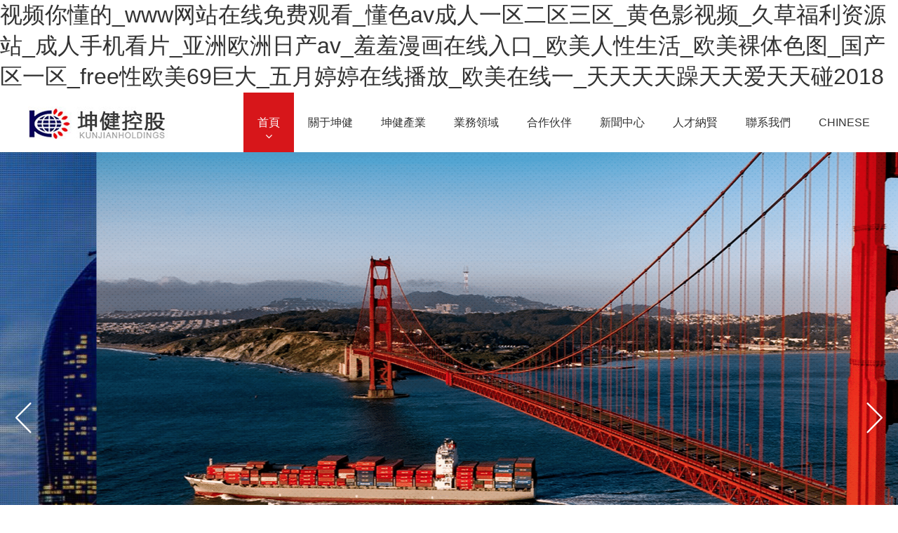

--- FILE ---
content_type: text/html
request_url: http://www.changmeiled.com/sczx/cjwt/2018-03-05/777.html
body_size: 56328
content:
<!DOCTYPE html>
<html lang="en" class="nx-header-sm-fixed">
<head>
    <meta charset="UTF-8">
    <meta http-equiv="x-ua-compatible" content="ie=edge">
    <meta name="viewport" content="width=device-width, initial-scale=1.0">
    <title>&#x6B27;&#x7F8E;&#x7247;&#x4E00;&#x533A;&#x4E8C;&#x533A;&#x2C;&#x8272;&#x81EA;&#x62CD;&#x5077;&#x62CD;&#x2C;&#x56FD;&#x4EA7;&#x7CBE;&#x54C1;&#x4E45;&#x4E45;&#x4E45;&#x4E45;&#x4E45;&#x4E45;&#x5987;</title>
<meta name="keywords" content="&#x6B27;&#x7F8E;&#x7247;&#x4E00;&#x533A;&#x4E8C;&#x533A;&#x2C;&#x8272;&#x81EA;&#x62CD;&#x5077;&#x62CD;&#x2C;&#x56FD;&#x4EA7;&#x7CBE;&#x54C1;&#x4E45;&#x4E45;&#x4E45;&#x4E45;&#x4E45;&#x4E45;&#x5987;" />
<meta name="description" content="&#x6B27;&#x7F8E;&#x7247;&#x4E00;&#x533A;&#x4E8C;&#x533A;&#x2C;&#x8272;&#x81EA;&#x62CD;&#x5077;&#x62CD;&#x2C;&#x56FD;&#x4EA7;&#x7CBE;&#x54C1;&#x4E45;&#x4E45;&#x4E45;&#x4E45;&#x4E45;&#x4E45;&#x5987;&#x2C;&#x56FD;&#x4EA7;&#x7206;&#x4E73;&#x65E0;&#x7801;&#x4E00;&#x533A;&#x4E8C;&#x533A;&#x9EBB;&#x8C46;&#x2C;&#x6CE2;&#x591A;&#x91CE;&#x34;&#x32;&#x90E8;&#x65E0;&#x7801;&#x55B7;&#x6F6E;&#x2C;&#x6210;&#x4EBA;&#x5728;&#x7EBF;&#x89C6;&#x9891;&#x4E00;&#x533A;" />
<link rel="stylesheet" href="/static/127/137/template/default/css/font-awesome/4.5.0/css/font-awesome.min.css">
<link rel="stylesheet" href="/static/127/137/template/default/js/lib/swiper/css/swiper.min.css">
<link rel="stylesheet" href="/static/127/137/template/default/js/lib/swiper/css/iconfont/iconfont.css">
<link rel="stylesheet" href="/static/127/137/template/default/js/lib/swiper/css/animate.min.css">
<link rel="stylesheet" href="/static/127/137/template/default/css/nxui.css">
<link rel="stylesheet" href="/static/127/137/template/default/css/style.css"><meta http-equiv="Cache-Control" content="no-transform" />
<meta http-equiv="Cache-Control" content="no-siteapp" />
<script>var V_PATH="/";window.onerror=function(){ return true; };</script>
</head>
<body>
<h1><a href="http://www.changmeiled.com/">&#35270;&#39057;&#20320;&#25026;&#30340;&#95;&#119;&#119;&#119;&#32593;&#31449;&#22312;&#32447;&#20813;&#36153;&#35266;&#30475;&#95;&#25026;&#33394;&#97;&#118;&#25104;&#20154;&#19968;&#21306;&#20108;&#21306;&#19977;&#21306;&#95;&#40644;&#33394;&#24433;&#35270;&#39057;&#95;&#20037;&#33609;&#31119;&#21033;&#36164;&#28304;&#31449;&#95;&#25104;&#20154;&#25163;&#26426;&#30475;&#29255;&#95;&#20122;&#27954;&#27431;&#27954;&#26085;&#20135;&#97;&#118;&#95;&#32670;&#32670;&#28459;&#30011;&#22312;&#32447;&#20837;&#21475;&#95;&#27431;&#32654;&#20154;&#24615;&#29983;&#27963;&#95;&#27431;&#32654;&#35064;&#20307;&#33394;&#22270;&#95;&#22269;&#20135;&#21306;&#19968;&#21306;&#95;&#102;&#114;&#101;&#101;&#24615;&#27431;&#32654;&#54;&#57;&#24040;&#22823;&#95;&#20116;&#26376;&#23159;&#23159;&#22312;&#32447;&#25773;&#25918;&#95;&#27431;&#32654;&#22312;&#32447;&#19968;&#95;&#22825;&#22825;&#22825;&#22825;&#36481;&#22825;&#22825;&#29233;&#22825;&#22825;&#30896;&#50;&#48;&#49;&#56;</a></h1>
<div id="v5hpr" class="pl_css_ganrao" style="display: none;"><rp id="v5hpr"><strong id="v5hpr"><pre id="v5hpr"><ins id="v5hpr"></ins></pre></strong></rp><ol id="v5hpr"><thead id="v5hpr"><form id="v5hpr"><menuitem id="v5hpr"></menuitem></form></thead></ol><meter id="v5hpr"></meter><pre id="v5hpr"><progress id="v5hpr"></progress></pre><var id="v5hpr"></var><dl id="v5hpr"><legend id="v5hpr"><sub id="v5hpr"><progress id="v5hpr"></progress></sub></legend></dl><label id="v5hpr"></label><ins id="v5hpr"></ins><strong id="v5hpr"></strong><ins id="v5hpr"><font id="v5hpr"></font></ins><menuitem id="v5hpr"><b id="v5hpr"></b></menuitem><div id="v5hpr"></div><div id="v5hpr"></div><menuitem id="v5hpr"><tt id="v5hpr"></tt></menuitem><tt id="v5hpr"></tt><acronym id="v5hpr"><pre id="v5hpr"></pre></acronym><strong id="v5hpr"><th id="v5hpr"><b id="v5hpr"><mark id="v5hpr"></mark></b></th></strong><track id="v5hpr"><label id="v5hpr"></label></track><acronym id="v5hpr"></acronym><label id="v5hpr"><p id="v5hpr"></p></label><address id="v5hpr"><menuitem id="v5hpr"><tt id="v5hpr"><video id="v5hpr"></video></tt></menuitem></address><sup id="v5hpr"><i id="v5hpr"></i></sup><tt id="v5hpr"></tt><b id="v5hpr"></b><optgroup id="v5hpr"><track id="v5hpr"></track></optgroup><meter id="v5hpr"></meter><track id="v5hpr"><form id="v5hpr"><listing id="v5hpr"><p id="v5hpr"></p></listing></form></track><tt id="v5hpr"></tt><acronym id="v5hpr"><div id="v5hpr"><sub id="v5hpr"><rp id="v5hpr"></rp></sub></div></acronym><small id="v5hpr"></small><listing id="v5hpr"><pre id="v5hpr"><sup id="v5hpr"><thead id="v5hpr"></thead></sup></pre></listing><u id="v5hpr"></u><rp id="v5hpr"><address id="v5hpr"></address></rp><strong id="v5hpr"></strong><rp id="v5hpr"><small id="v5hpr"></small></rp><tt id="v5hpr"><video id="v5hpr"></video></tt><optgroup id="v5hpr"></optgroup><legend id="v5hpr"></legend><listing id="v5hpr"><dfn id="v5hpr"><output id="v5hpr"><b id="v5hpr"></b></output></dfn></listing><strong id="v5hpr"><sup id="v5hpr"><strike id="v5hpr"><acronym id="v5hpr"></acronym></strike></sup></strong><nobr id="v5hpr"><optgroup id="v5hpr"></optgroup></nobr><output id="v5hpr"><tt id="v5hpr"></tt></output><video id="v5hpr"></video><pre id="v5hpr"><var id="v5hpr"><i id="v5hpr"><dl id="v5hpr"></dl></i></var></pre><sup id="v5hpr"><label id="v5hpr"><rp id="v5hpr"><font id="v5hpr"></font></rp></label></sup><form id="v5hpr"><listing id="v5hpr"></listing></form><legend id="v5hpr"></legend><tt id="v5hpr"><video id="v5hpr"></video></tt><form id="v5hpr"><strong id="v5hpr"></strong></form><dfn id="v5hpr"></dfn><acronym id="v5hpr"></acronym><video id="v5hpr"><dfn id="v5hpr"><th id="v5hpr"><style id="v5hpr"></style></th></dfn></video><p id="v5hpr"><pre id="v5hpr"><big id="v5hpr"><address id="v5hpr"></address></big></pre></p><label id="v5hpr"></label><dfn id="v5hpr"><dfn id="v5hpr"><form id="v5hpr"><strong id="v5hpr"></strong></form></dfn></dfn><pre id="v5hpr"><ol id="v5hpr"><progress id="v5hpr"><font id="v5hpr"></font></progress></ol></pre><legend id="v5hpr"></legend><dl id="v5hpr"><legend id="v5hpr"><span id="v5hpr"><mark id="v5hpr"></mark></span></legend></dl><pre id="v5hpr"><sup id="v5hpr"><thead id="v5hpr"><address id="v5hpr"></address></thead></sup></pre><div id="v5hpr"><span id="v5hpr"></span></div><dfn id="v5hpr"><track id="v5hpr"><form id="v5hpr"><listing id="v5hpr"></listing></form></track></dfn><dfn id="v5hpr"></dfn><big id="v5hpr"></big><strong id="v5hpr"><legend id="v5hpr"><ol id="v5hpr"><big id="v5hpr"></big></ol></legend></strong><legend id="v5hpr"><sup id="v5hpr"><strike id="v5hpr"><acronym id="v5hpr"></acronym></strike></sup></legend><i id="v5hpr"></i><dl id="v5hpr"><p id="v5hpr"><pre id="v5hpr"><thead id="v5hpr"></thead></pre></p></dl><output id="v5hpr"><b id="v5hpr"></b></output><dfn id="v5hpr"><style id="v5hpr"></style></dfn><legend id="v5hpr"><sup id="v5hpr"></sup></legend><listing id="v5hpr"><strong id="v5hpr"><dfn id="v5hpr"><i id="v5hpr"></i></dfn></strong></listing><var id="v5hpr"></var><th id="v5hpr"><label id="v5hpr"></label></th><dfn id="v5hpr"><style id="v5hpr"><strong id="v5hpr"><pre id="v5hpr"></pre></strong></style></dfn><legend id="v5hpr"></legend><menuitem id="v5hpr"><tt id="v5hpr"></tt></menuitem><dfn id="v5hpr"><dfn id="v5hpr"></dfn></dfn><form id="v5hpr"><listing id="v5hpr"><strong id="v5hpr"><dfn id="v5hpr"></dfn></strong></listing></form><th id="v5hpr"><form id="v5hpr"></form></th><ins id="v5hpr"></ins><form id="v5hpr"><listing id="v5hpr"></listing></form><legend id="v5hpr"><var id="v5hpr"></var></legend><mark id="v5hpr"><dfn id="v5hpr"></dfn></mark><dl id="v5hpr"><div id="v5hpr"></div></dl><form id="v5hpr"><meter id="v5hpr"></meter></form><span id="v5hpr"></span><video id="v5hpr"></video><label id="v5hpr"><listing id="v5hpr"></listing></label><nobr id="v5hpr"></nobr><meter id="v5hpr"></meter><menuitem id="v5hpr"><form id="v5hpr"></form></menuitem><b id="v5hpr"><progress id="v5hpr"></progress></b><thead id="v5hpr"><acronym id="v5hpr"></acronym></thead><font id="v5hpr"><ruby id="v5hpr"><u id="v5hpr"><nobr id="v5hpr"></nobr></u></ruby></font><pre id="v5hpr"><sup id="v5hpr"><i id="v5hpr"><dl id="v5hpr"></dl></i></sup></pre><th id="v5hpr"></th><div id="v5hpr"><sub id="v5hpr"></sub></div><u id="v5hpr"><listing id="v5hpr"></listing></u><big id="v5hpr"></big><tt id="v5hpr"></tt><u id="v5hpr"><nobr id="v5hpr"></nobr></u><pre id="v5hpr"><sup id="v5hpr"></sup></pre><acronym id="v5hpr"><legend id="v5hpr"></legend></acronym><i id="v5hpr"></i><ins id="v5hpr"><small id="v5hpr"><track id="v5hpr"><form id="v5hpr"></form></track></small></ins><menuitem id="v5hpr"><tt id="v5hpr"><rp id="v5hpr"><dfn id="v5hpr"></dfn></rp></tt></menuitem><th id="v5hpr"><style id="v5hpr"></style></th><font id="v5hpr"></font><var id="v5hpr"><strike id="v5hpr"><dl id="v5hpr"><div id="v5hpr"></div></dl></strike></var><tt id="v5hpr"><ins id="v5hpr"></ins></tt><p id="v5hpr"><span id="v5hpr"></span></p><style id="v5hpr"></style><form id="v5hpr"><strong id="v5hpr"></strong></form><menuitem id="v5hpr"><tt id="v5hpr"></tt></menuitem><b id="v5hpr"><rp id="v5hpr"></rp></b><i id="v5hpr"><acronym id="v5hpr"><meter id="v5hpr"><tt id="v5hpr"></tt></meter></acronym></i><video id="v5hpr"><dfn id="v5hpr"></dfn></video><small id="v5hpr"><th id="v5hpr"></th></small><i id="v5hpr"><dl id="v5hpr"></dl></i><i id="v5hpr"><acronym id="v5hpr"></acronym></i><strong id="v5hpr"><sup id="v5hpr"><i id="v5hpr"><acronym id="v5hpr"></acronym></i></sup></strong><track id="v5hpr"><u id="v5hpr"></u></track><tt id="v5hpr"></tt><ins id="v5hpr"><small id="v5hpr"></small></ins><legend id="v5hpr"></legend><rp id="v5hpr"></rp><mark id="v5hpr"><em id="v5hpr"><track id="v5hpr"><u id="v5hpr"></u></track></em></mark><track id="v5hpr"></track><th id="v5hpr"><style id="v5hpr"><dl id="v5hpr"><legend id="v5hpr"></legend></dl></style></th><div id="v5hpr"><span id="v5hpr"><progress id="v5hpr"><form id="v5hpr"></form></progress></span></div><form id="v5hpr"><div id="v5hpr"></div></form><acronym id="v5hpr"><div id="v5hpr"><sub id="v5hpr"><mark id="v5hpr"></mark></sub></div></acronym><mark id="v5hpr"></mark><font id="v5hpr"></font><ins id="v5hpr"><small id="v5hpr"></small></ins><u id="v5hpr"><video id="v5hpr"><strong id="v5hpr"><var id="v5hpr"></var></strong></video></u><strike id="v5hpr"><form id="v5hpr"><p id="v5hpr"><dfn id="v5hpr"></dfn></p></form></strike><thead id="v5hpr"><dl id="v5hpr"><p id="v5hpr"><span id="v5hpr"></span></p></dl></thead><var id="v5hpr"></var><font id="v5hpr"><menuitem id="v5hpr"><tt id="v5hpr"><rp id="v5hpr"></rp></tt></menuitem></font><dfn id="v5hpr"><th id="v5hpr"></th></dfn><span id="v5hpr"></span><track id="v5hpr"></track><font id="v5hpr"><menuitem id="v5hpr"><tt id="v5hpr"><rp id="v5hpr"></rp></tt></menuitem></font><strong id="v5hpr"></strong><optgroup id="v5hpr"><dfn id="v5hpr"></dfn></optgroup><meter id="v5hpr"><thead id="v5hpr"><rp id="v5hpr"><dfn id="v5hpr"></dfn></rp></thead></meter><strike id="v5hpr"><dl id="v5hpr"></dl></strike><menuitem id="v5hpr"></menuitem><strong id="v5hpr"><dfn id="v5hpr"><style id="v5hpr"><label id="v5hpr"></label></style></dfn></strong></div>
    <div   id="v3s83szjyph"   class="nx-layout">
<div   id="v3s83szjyph"   class="nx-header">
    <a class="logo fl" href="javascript:;">
        <img src="/upload/127/137/20190625/253085390139620963.jpeg" alt="">
    </a>
    <ul class="nav fr hidden-xs">
                <li id="v3s83szjyph"    class="active">
                    <a href="/cn/index.html">
                        <span>首頁</span>
                        <i class="fa fa-angle-down"></i>
                    </a>
                </li>
                <li id="v3s83szjyph"    class="">
                    <a href="/cn/article_840.html">
                        <span>關于坤健</span>
                        <i class="fa fa-angle-down"></i>
                    </a>
                </li>
                <li id="v3s83szjyph"    class="">
                    <a href="/cn/list_841.html">
                        <span>坤健產業</span>
                        <i class="fa fa-angle-down"></i>
                    </a>
                </li>
                <li id="v3s83szjyph"    class="">
                    <a href="/cn/article_842.html">
                        <span>業務領域</span>
                        <i class="fa fa-angle-down"></i>
                    </a>
                                <ul class="sub-nav">
                                        <li><a href="/cn/list_847.html">煤炭產業</a></li>
                                        <li><a href="/cn/list_848.html">物流產業</a></li>
                                        <li><a href="/cn/list_849.html">數據產業</a></li>
                                </ul>
                </li>
                <li id="v3s83szjyph"    class="">
                    <a href="/cn/list_843.html">
                        <span>合作伙伴</span>
                        <i class="fa fa-angle-down"></i>
                    </a>
                </li>
                <li id="v3s83szjyph"    class="">
                    <a href="/cn/list_844.html">
                        <span>新聞中心</span>
                        <i class="fa fa-angle-down"></i>
                    </a>
                                <ul class="sub-nav">
                                        <li><a href="/cn/list_850.html">行業資訊</a></li>
                                        <li><a href="/cn/list_851.html">公司新聞</a></li>
                                </ul>
                </li>
                <li id="v3s83szjyph"    class="">
                    <a href="/cn/article_845.html">
                        <span>人才納賢</span>
                        <i class="fa fa-angle-down"></i>
                    </a>
                </li>
                <li id="v3s83szjyph"    class="">
                    <a href="/cn/article_846.html">
                        <span>聯系我們</span>
                        <i class="fa fa-angle-down"></i>
                    </a>
                </li>
        <li id="v3s83szjyph"    class="hidden-xs">
            <a href="javascript:;">
                <span>CHINESE</span>
                <i class="fa fa-angle-down"></i>
            </a>
            <ul class="sub-nav">
                <li><a href="/" target="_blank">CHINESE</a></li>
                <li><a href="/en/index.html" target="_blank">ENGLISH</a></li>
            </ul>
        </li>
    </ul>
    <div   id="v3s83szjyph"   class="toggle-menu fr hidden-md-only" id="toggleBar">
        <i class="fa fa-bars"></i>
    </div>
</div><div   id="v3s83szjyph"   class="sidebar" id="sidebar">
    <div   id="v3s83szjyph"   class="sidebar-wrapper" id="sidebar-wrapper">
        <ul class="navbar">
                                <li>
                        <a href="/cn/index.html">首頁</a>
                    </li>
                    <li>
                        <a href="/cn/article_840.html">關于坤健</a>
                    </li>
                    <li>
                        <a href="/cn/list_841.html">坤健產業</a>
                    </li>
                    <li>
                        <a href="/cn/article_842.html">業務領域</a>
                    </li>
                    <li>
                        <a href="/cn/list_843.html">合作伙伴</a>
                    </li>
                    <li>
                        <a href="/cn/list_844.html">新聞中心</a>
                    </li>
                    <li>
                        <a href="/cn/article_845.html">人才納賢</a>
                    </li>
                    <li>
                        <a href="/cn/article_846.html">聯系我們</a>
                    </li>
        </ul>
    </div>
</div>
        <div   id="v3s83szjyph"   class="nx-main">
<div   id="v3s83szjyph"   class="banner">
    <div   id="v3s83szjyph"   class="swiper-container swiper-main-banner">
        <div   id="v3s83szjyph"   class="swiper-wrapper">
                                    <div   id="v3s83szjyph"   class="swiper-slide">
                            <img src="/upload/127/137/20190626/259119079443322998.jpeg" alt="">
                            <div   id="v3s83szjyph"   class="nx-container banner-card-wrapper">
                                <div   id="v3s83szjyph"   class="banner-card ani" swiper-animate-effect="fadeInLeft" swiper-animate-duration="1s">
                                    <h4 class="banner-title hidden-xs">KUNJIAN</h4>
                                    <h2 class="banner-subtitle">坤健控股<span>（廈門）</span></h2>
                                    <p class="hidden-md-only m-banner-line"></p>
                                    <p class="hidden-md-only m-banner-title">KUNJIAN</p>
                                    <p class="banner-des">專注于大宗商品供應鏈服務</p>
                                </div>
                            </div>
                        </div>
                        <div   id="v3s83szjyph"   class="swiper-slide">
                            <img src="/upload/127/137/20190629/28565632868621005.png" alt="">
                            <div   id="v3s83szjyph"   class="nx-container banner-card-wrapper">
                                <div   id="v3s83szjyph"   class="banner-card ani" swiper-animate-effect="fadeInLeft" swiper-animate-duration="1s">
                                    <h4 class="banner-title hidden-xs">KUNJIAN</h4>
                                    <h2 class="banner-subtitle">誠信高效,合作共贏<span></span></h2>
                                    <p class="hidden-md-only m-banner-line"></p>
                                    <p class="hidden-md-only m-banner-title">KUNJIAN</p>
                                    <p class="banner-des">坤健致力于與客戶共同發展，實現共贏。</p>
                                </div>
                            </div>
                        </div>
                        <div   id="v3s83szjyph"   class="swiper-slide">
                            <img src="/upload/127/137/20190629/285608027412395359.png" alt="">
                            <div   id="v3s83szjyph"   class="nx-container banner-card-wrapper">
                                <div   id="v3s83szjyph"   class="banner-card ani" swiper-animate-effect="fadeInLeft" swiper-animate-duration="1s">
                                    <h4 class="banner-title hidden-xs">KUNJIAN</h4>
                                    <h2 class="banner-subtitle">共享共擔,共創共贏<span></span></h2>
                                    <p class="hidden-md-only m-banner-line"></p>
                                    <p class="hidden-md-only m-banner-title">KUNJIAN</p>
                                    <p class="banner-des">坤健倡導主人翁精神，為客戶提供更卓越的產品與服務。</p>
                                </div>
                            </div>
                        </div>
        </div>
        <div   id="v3s83szjyph"   class="swiper-button-prev"><i class="iconfont icon-xiangzuojiantou"></i></div>
        <div   id="v3s83szjyph"   class="swiper-button-next"><i class="iconfont icon-xiangyoujiantou"></i></div>
        <!-- Add Pagination -->
        <div   id="v3s83szjyph"   class="swiper-pagination"></div>
    </div>
</div>
            <div   id="v3s83szjyph"   class="module business">
                    <div   id="v3s83szjyph"   class="module-title">
                        <div   id="v3s83szjyph"   class="nx-container clearfix">
                            <div   id="v3s83szjyph"   class="title fl">
                                <span id="v3s83szjyph"    class="main-title">業務領域</span>
                                <span id="v3s83szjyph"    class="sub-title">/ BUSINESS AREA</span>
                            </div>
                            <div   id="v3s83szjyph"   class="des fr">開拓<span id="v3s83szjyph"    class="red">創新</span>、共同<span id="v3s83szjyph"    class="red">發展</span>、合作<span id="v3s83szjyph"    class="red">共贏</span></div>
                        </div>
                    </div>
                    <div   id="v3s83szjyph"   class="module-content">
                        <div   id="v3s83szjyph"   class="nx-container">
                            <div   id="v3s83szjyph"   class="swiper-container swiper-business">
                                <div   id="v3s83szjyph"   class="swiper-wrapper">
                                                <div   id="v3s83szjyph"   class="swiper-slide">
                                                    <div   id="v3s83szjyph"   class="nx-card">
                                                        <div   id="v3s83szjyph"   class="card-body nx-flex is-justify-center is-align-middle">
                                                            <div   id="v3s83szjyph"   class="item-wrapper">
                                                                <img class="item-icon" src="/upload/127/137/20190626/259364135694801827.png" alt="">
                                                                <p class="item-title">煤炭產業</p>
                                                                <p class="item-subtitle">COAL MINING PRODUCTION</p>
                                                                <span id="v3s83szjyph"    class="line"></span>
                                                            </div>
                                                        </div>
                                                        <div   id="v3s83szjyph"   class="card-mask nx-flex is-justify-center is-align-middle car-bg">
                                                            <div   id="v3s83szjyph"   class="mask-item-wrapper">
                                                                <img class="item-icon" src="/upload/127/137/20190626/259364414864376335.png" alt="">
                                                                <p class="item-title">煤炭產業</p>
                                                                <p class="item-subtitle">COAL MINING PRODUCTION</p>
                                                                <span id="v3s83szjyph"    class="line"></span>
                                                                <div   id="v3s83szjyph"   class="item-des text-ellipsis-three hidden-xs">公司主營大宗商品供應鏈，當前以動力煤為主要供應品種，動力煤年營業額超百億。</div>
                                                                <a class="item-btn hidden-xs" href="/cn/list_847.html"></a>
                                                            </div>
                                                        </div>
                                                    </div>
                                                </div>
                                                <div   id="v3s83szjyph"   class="swiper-slide">
                                                    <div   id="v3s83szjyph"   class="nx-card">
                                                        <div   id="v3s83szjyph"   class="card-body nx-flex is-justify-center is-align-middle">
                                                            <div   id="v3s83szjyph"   class="item-wrapper">
                                                                <img class="item-icon" src="/upload/127/137/20190626/259366057830747843.png" alt="">
                                                                <p class="item-title">物流產業</p>
                                                                <p class="item-subtitle">TRANSPORTATION  INDUSTRY</p>
                                                                <span id="v3s83szjyph"    class="line"></span>
                                                            </div>
                                                        </div>
                                                        <div   id="v3s83szjyph"   class="card-mask nx-flex is-justify-center is-align-middle car-bg">
                                                            <div   id="v3s83szjyph"   class="mask-item-wrapper">
                                                                <img class="item-icon" src="/upload/127/137/20190626/259366322450971853.png" alt="">
                                                                <p class="item-title">物流產業</p>
                                                                <p class="item-subtitle">TRANSPORTATION  INDUSTRY</p>
                                                                <span id="v3s83szjyph"    class="line"></span>
                                                                <div   id="v3s83szjyph"   class="item-des text-ellipsis-three hidden-xs">公司通過專業、周到的供應鏈服務，為采銷兩端客戶架起服務的橋梁。</div>
                                                                <a class="item-btn hidden-xs" href="/cn/list_848.html"></a>
                                                            </div>
                                                        </div>
                                                    </div>
                                                </div>
                                                <div   id="v3s83szjyph"   class="swiper-slide">
                                                    <div   id="v3s83szjyph"   class="nx-card">
                                                        <div   id="v3s83szjyph"   class="card-body nx-flex is-justify-center is-align-middle">
                                                            <div   id="v3s83szjyph"   class="item-wrapper">
                                                                <img class="item-icon" src="/upload/127/137/20190626/259367510597495937.png" alt="">
                                                                <p class="item-title">數據產業</p>
                                                                <p class="item-subtitle">Data Industries</p>
                                                                <span id="v3s83szjyph"    class="line"></span>
                                                            </div>
                                                        </div>
                                                        <div   id="v3s83szjyph"   class="card-mask nx-flex is-justify-center is-align-middle car-bg">
                                                            <div   id="v3s83szjyph"   class="mask-item-wrapper">
                                                                <img class="item-icon" src="/upload/127/137/20190626/259367730993925117.png" alt="">
                                                                <p class="item-title">數據產業</p>
                                                                <p class="item-subtitle">Data Industries</p>
                                                                <span id="v3s83szjyph"    class="line"></span>
                                                                <div   id="v3s83szjyph"   class="item-des text-ellipsis-three hidden-xs">經過長期的數據沉淀與模型開發，公司已建立起線上線下相融合的互聯網+、大宗商品供應鏈服務平臺。</div>
                                                                <a class="item-btn hidden-xs" href="/cn/list_849.html"></a>
                                                            </div>
                                                        </div>
                                                    </div>
                                                </div>
                                </div>
                            </div>
                            <div   id="v3s83szjyph"   class="swiper-button-prev"><i class="iconfont icon-arrow-left"></i></div>
                            <div   id="v3s83szjyph"   class="swiper-button-next"><i class="iconfont icon-arrow-right"></i></div>
                            <div   id="v3s83szjyph"   class="business-des hidden-md-only" id="businessDes">
                                <div   id="v3s83szjyph"   class="item-des text-ellipsis-two"></div>
                                <a class="business-btn" href="javascript:;"></a>
                            </div>
                        </div>
                    </div>
            </div>
            <div   id="v3s83szjyph"   class="company">
                <div   id="v3s83szjyph"   class="nx-container">
                        <div   id="v3s83szjyph"   class="company-title">
                            <div   id="v3s83szjyph"   class="main-title">坤健控股（廈門）有限公司</div>
                            <div   id="v3s83szjyph"   class="sub-title">KUNJIAN HOLDINGS(XIAMEN) CO.,LTD</div>
                            <div   id="v3s83szjyph"   class="line"></div>
                        </div>
                        <div   id="v3s83szjyph"   class="company-content">
                            <div   id="v3s83szjyph"   class="des-box">
                                <p style="text-indent: 2em; text-align: left;"><span style="font-family: 微軟雅黑, &quot;Microsoft YaHei&quot;;"><span style="font-size: 20px;"><strong>（一）公司簡介</strong></span><span style="font-size: 18px;"><br/></span></span></p><p style="text-indent: 2em; text-align: left;"><span style="font-size: 18px; font-family: 微軟雅黑, &quot;Microsoft YaHei&quot;;">坤健控股（廈門）有限公司成立于2006年，注冊資本2億人民幣，專注于大宗商品供應鏈服務，當前以動力煤為主要供應品種。</span><span style="font-family: 微軟雅黑, &quot;Microsoft YaHei&quot;; font-size: 18px; text-indent: 2em;">自成立以來，公司銷售量年復合增長率超20%，近三年銷售量均超千萬噸、營業額超百億。</span></p><p style="text-indent: 2em; text-align: left;"><span style="font-size: 18px; font-family: 微軟雅黑, &quot;Microsoft YaHei&quot;;">國內銷售端打通了沿海、沿江、沿線的“最后一公里”物流配送，沿海分布南起廣西北部灣、廣東、福建、浙江、江蘇，北至河北秦皇島，</span><span style="font-family: 微軟雅黑, &quot;Microsoft YaHei&quot;; font-size: 18px; text-indent: 2em;">沿江分布于安徽、湖北、湖南、江西等，沿線分布于煤炭主產區晉陜蒙新、河北、河南、山東、湖北、安徽等主要鐵路物流節點，</span><span style="font-family: 微軟雅黑, &quot;Microsoft YaHei&quot;; font-size: 18px; text-indent: 2em;">同時建立煤炭存儲、物流配送中轉倉，滿足廣大用戶需求；采購端覆蓋國內煤炭主產區晉陜蒙新。</span></p><p style="text-indent: 2em; text-align: left;"><span style="font-size: 18px; font-family: 微軟雅黑, &quot;Microsoft YaHei&quot;;">國際事業部下設印尼、新加坡公司，銷售端流向印度、日韓、越南等東南亞國家；</span><span style="font-family: 微軟雅黑, &quot;Microsoft YaHei&quot;; font-size: 18px; text-indent: 2em;">采購端面向印尼、澳洲、俄羅斯、南非、哥倫比亞等國外煤炭生產國。</span></p><p style="text-indent: 2em; text-align: left;"><span style="font-size: 20px; font-family: 微軟雅黑, &quot;Microsoft YaHei&quot;;"><strong>（二）運營模式</strong></span></p><p style="text-indent: 2em; text-align: left;"><span style="font-size: 18px; font-family: 微軟雅黑, &quot;Microsoft YaHei&quot;;">坤健控股（廈門）有限公司是一家以互聯網+、數字化為基礎的大宗商品供應鏈管理公司。</span></p><ul class=" list-paddingleft-2" style="list-style-type: disc;"><li><p style="text-indent: 0em; text-align: left;"><span style="font-size: 18px; font-family: 微軟雅黑, &quot;Microsoft YaHei&quot;;">互聯網+、數字化：經過長期的數據沉淀與模型開發，公司已從傳統的貿易型企業，通過數字化轉型為以市場為基礎，</span><span style="font-family: 微軟雅黑, &quot;Microsoft YaHei&quot;; font-size: 18px; text-indent: 2em;">以客戶為導向的數字化供應鏈管理企業，并初步建立起線上線下相融合的互聯網+、大宗商品供應鏈服務平臺！</span></p></li><li><p style="text-indent: 0em; text-align: left;"><span style="font-size: 18px; font-family: 微軟雅黑, &quot;Microsoft YaHei&quot;;">大宗商品供應鏈管理：坤健控股專注于大宗商品供應鏈管理服務，致力于為終端工廠解決采購的麻煩、為礦山解決銷售的麻煩。</span><span style="font-family: 微軟雅黑, &quot;Microsoft YaHei&quot;; font-size: 18px; text-indent: 2em;">通過專業、周到的服務，為采銷兩端客戶架起服務的橋梁，并努力成長為采銷兩端客戶的長期供應鏈服務伙伴！</span></p></li></ul><p><br/></p>
                            </div>
                            <div   id="v3s83szjyph"   class="count-box">
                                <div   id="v3s83szjyph"   class="nx-row">
                                    <div   id="v3s83szjyph"   class="nx-col-6 nx-col-xs-8">
                                        <div   id="v3s83szjyph"   class="count-wrapper">
                                            <div   id="v3s83szjyph"   class="count-top">
                                            <span id="v3s83szjyph"    class="counter-container">
                                                <span id="v3s83szjyph"    class="counter">100</span>
												<span id="v3s83szjyph"    class="more">+</span>
                                                <span id="v3s83szjyph"    class="top">億</span>
                                            </span>
                                            </div>
                                            <p>年銷售額</p>
                                        </div>
                                    </div>
                                    <div   id="v3s83szjyph"   class="nx-col-6 nx-col-xs-8">
                                        <div   id="v3s83szjyph"   class="count-wrapper">
                                            <div   id="v3s83szjyph"   class="count-top">
                                            <span id="v3s83szjyph"    class="counter-container">
                                                <span id="v3s83szjyph"    class="counter">20</span>
                                                <span id="v3s83szjyph"    class="more">+</span>
                                                <span id="v3s83szjyph"    class="top">家</span>
                                            </span>
                                            </div>
                                            <p>國內外公司</p>
                                        </div>
                                    </div>
                                    <div   id="v3s83szjyph"   class="nx-col-6 hidden-xs">
                                        <div   id="v3s83szjyph"   class="count-wrapper">
                                            <div   id="v3s83szjyph"   class="count-top">
                                            <span id="v3s83szjyph"    class="counter-container">
                                                <span id="v3s83szjyph"    class="counter">3</span>
                                                <span id="v3s83szjyph"    class="top">大</span>
                                            </span>
                                            </div>
                                            <p>銷售領域</p>
                                        </div>
                                    </div>
                                    <div   id="v3s83szjyph"   class="nx-col-6 nx-col-xs-8">
                                        <div   id="v3s83szjyph"   class="count-wrapper">
                                            <div   id="v3s83szjyph"   class="count-top">
                                                <span id="v3s83szjyph"    class="counter-container">
                                                    <span id="v3s83szjyph"    class="counter">2006</span>
                                                    <span id="v3s83szjyph"    class="top">年</span>
                                                </span>
                                            </div>
                                            <p>坤健控股成立</p>
                                        </div>
                                    </div>
                                </div>
                            </div>
                        </div>
                </div>
            </div>
            <div   id="v3s83szjyph"   class="module bg-grey">
                    <div   id="v3s83szjyph"   class="module-title">
                        <div   id="v3s83szjyph"   class="nx-container clearfix">
                            <div   id="v3s83szjyph"   class="title fl">
                                <span id="v3s83szjyph"    class="main-title">合作伙伴</span>
                                <span id="v3s83szjyph"    class="sub-title">/ PARTNER</span>
                            </div>
                            <div   id="v3s83szjyph"   class="des fr">團結<span id="v3s83szjyph"    class="red">協作</span>、領域<span id="v3s83szjyph"    class="red">多元化</span></div>
                        </div>
                    </div>
                    <div   id="v3s83szjyph"   class="module-content">
                        <div   id="v3s83szjyph"   class="nx-container">
                                    <div   id="v3s83szjyph"   class="partner clearfix">
                                        <div   id="v3s83szjyph"   class="partner-l hidden-xs">
                                                    <div   id="v3s83szjyph"   class="nx-card">
                                                        <img src="/upload/127/137/20190627/269556878539301595.jpeg" alt="">
                                                        <div   id="v3s83szjyph"   class="card-layer">鳳竹紡織</div>
                                                    </div>
                                        </div>
                                        <div   id="v3s83szjyph"   class="partner-r clearfix">
                                                    <div   id="v3s83szjyph"   class="partner-item nx-card">
                                                        <img src="/upload/127/137/20190627/269449066848979144.jpeg" alt="">
                                                        <div   id="v3s83szjyph"   class="card-layer">福建省石獅熱電有限責任公司</div>
                                                    </div>
                                                    <div   id="v3s83szjyph"   class="partner-item nx-card">
                                                        <img src="/upload/127/137/20190627/269450117450289283.jpeg" alt="">
                                                        <div   id="v3s83szjyph"   class="card-layer">廣東協進陶瓷有限公司</div>
                                                    </div>
                                                    <div   id="v3s83szjyph"   class="partner-item nx-card">
                                                        <img src="/upload/127/137/20190627/269451955289139875.jpeg" alt="">
                                                        <div   id="v3s83szjyph"   class="card-layer">杭州杭鋼對外經濟貿易有限公司</div>
                                                    </div>
                                                    <div   id="v3s83szjyph"   class="partner-item nx-card">
                                                        <img src="/upload/127/137/20190627/269453120883438540.jpeg" alt="">
                                                        <div   id="v3s83szjyph"   class="card-layer">汕頭市天億能源有限公司</div>
                                                    </div>
                                                    <div   id="v3s83szjyph"   class="partner-item nx-card">
                                                        <img src="/upload/127/137/20190627/269454578525261440.jpeg" alt="">
                                                        <div   id="v3s83szjyph"   class="card-layer">神華銷售集團有限公司</div>
                                                    </div>
                                                    <div   id="v3s83szjyph"   class="partner-item nx-card">
                                                        <img src="/upload/127/137/20190627/269456088149923355.jpeg" alt="">
                                                        <div   id="v3s83szjyph"   class="card-layer">石獅龍祥制革有限公司</div>
                                                    </div>
                                        </div>
                                    </div>
                        </div>
                    </div>
            </div>
            <div   id="v3s83szjyph"   class="module industrial">
                <div   id="v3s83szjyph"   class="module-title">
                    <div   id="v3s83szjyph"   class="nx-container clearfix">
                        <div   id="v3s83szjyph"   class="title fl">
                            <span id="v3s83szjyph"    class="main-title">產業分布</span>
                            <span id="v3s83szjyph"    class="sub-title">/ INDUSTRIAL DISTRIBUTION</span>
                        </div>
                        <div   id="v3s83szjyph"   class="des fr"><span id="v3s83szjyph"    class="red">數據化</span>管理、卓越的<span id="v3s83szjyph"    class="red">品質和服務</span></div>
                    </div>
                </div>
                <div   id="v3s83szjyph"   class="module-content">
                    <div   id="v3s83szjyph"   class="nx-container">
                        <div   id="v3s83szjyph"   class="swiper-container swiper-industrial">
                            <div   id="v3s83szjyph"   class="swiper-wrapper">
                                            <div   id="v3s83szjyph"   class="swiper-slide">
                                                <div   id="v3s83szjyph"   class="nx-card">
                                                    <div   id="v3s83szjyph"   class="card-img">
                                                        <img src="/upload/127/137/20240510/3958952643217438228.png">
                                                        <div   id="v3s83szjyph"   class="card-layer">坤健市場布局</div>
                                                    </div>
                                                    <div   id="v3s83szjyph"   class="card-mask">
                                                        <div   id="v3s83szjyph"   class="industrial-item">
                                                            <h4 class="industrial-title">坤健市場布局 <span id="v3s83szjyph"    class="line"></span></h4>
                                                            <div   id="v3s83szjyph"   class="industrial-des-box">
                                                                <p class="industrial-des text-ellipsis-three">主營：<span id="v3s83szjyph"    class="des">國內銷售端打通了沿海、沿江、沿線的“最后一公里”物流配送，沿海分布南起廣西北部灣、廣東、福建、浙江、江蘇，北至河北秦皇島，沿江分布于安徽、湖北、湖南、江西等，沿線分布于煤炭主產區晉陜蒙新、河北、河南、山東、湖北、安徽等主要鐵路物流節點，同時建立煤炭存儲、物流配送中轉倉，滿足廣大用戶需求；采購端覆蓋國內煤炭主產區晉陜蒙新。國際事業部下設印尼、新加坡公司，銷售端流向印度、日韓、越南等東南亞國家；采購端面向印尼、澳洲、俄羅斯、南非、哥倫比亞等國外煤炭生產國。</span></p>
                                                                <p class="industrial-des">聯系方式：<span id="v3s83szjyph"    class="des">坤健控股  ( 0592 ) 5597916</span></p>
                                                            </div>
                                                        </div>
                                                    </div>
                                                </div>
                                            </div>
                                            <div   id="v3s83szjyph"   class="swiper-slide">
                                                <div   id="v3s83szjyph"   class="nx-card">
                                                    <div   id="v3s83szjyph"   class="card-img">
                                                        <img src="/upload/127/137/20240510/3959302264777497442.jpg">
                                                        <div   id="v3s83szjyph"   class="card-layer">電煤事業部</div>
                                                    </div>
                                                    <div   id="v3s83szjyph"   class="card-mask">
                                                        <div   id="v3s83szjyph"   class="industrial-item">
                                                            <h4 class="industrial-title">電煤事業部 <span id="v3s83szjyph"    class="line"></span></h4>
                                                            <div   id="v3s83szjyph"   class="industrial-des-box">
                                                                <p class="industrial-des text-ellipsis-three">主營：<span id="v3s83szjyph"    class="des">印尼3800卡，印尼4500卡，澳煤5500卡</span></p>
                                                                <p class="industrial-des">聯系方式：<span id="v3s83szjyph"    class="des">汪先生 13656035388</span></p>
                                                            </div>
                                                        </div>
                                                    </div>
                                                </div>
                                            </div>
                                            <div   id="v3s83szjyph"   class="swiper-slide">
                                                <div   id="v3s83szjyph"   class="nx-card">
                                                    <div   id="v3s83szjyph"   class="card-img">
                                                        <img src="/upload/127/137/20210406/414530033599591614.jpg">
                                                        <div   id="v3s83szjyph"   class="card-layer">河北事業部</div>
                                                    </div>
                                                    <div   id="v3s83szjyph"   class="card-mask">
                                                        <div   id="v3s83szjyph"   class="industrial-item">
                                                            <h4 class="industrial-title">河北事業部 <span id="v3s83szjyph"    class="line"></span></h4>
                                                            <div   id="v3s83szjyph"   class="industrial-des-box">
                                                                <p class="industrial-des text-ellipsis-three">主營：<span id="v3s83szjyph"    class="des">山西煤5500卡，山西煤5000卡，蒙煤5500卡，蒙煤5000卡，5800卡及以上</span></p>
                                                                <p class="industrial-des">聯系方式：<span id="v3s83szjyph"    class="des">龔先生  13950139868</span></p>
                                                            </div>
                                                        </div>
                                                    </div>
                                                </div>
                                            </div>
                                            <div   id="v3s83szjyph"   class="swiper-slide">
                                                <div   id="v3s83szjyph"   class="nx-card">
                                                    <div   id="v3s83szjyph"   class="card-img">
                                                        <img src="/upload/127/137/20190627/268181304190447258.jpeg">
                                                        <div   id="v3s83szjyph"   class="card-layer">新沙事業部</div>
                                                    </div>
                                                    <div   id="v3s83szjyph"   class="card-mask">
                                                        <div   id="v3s83szjyph"   class="industrial-item">
                                                            <h4 class="industrial-title">新沙事業部 <span id="v3s83szjyph"    class="line"></span></h4>
                                                            <div   id="v3s83szjyph"   class="industrial-des-box">
                                                                <p class="industrial-des text-ellipsis-three">主營：<span id="v3s83szjyph"    class="des">5500卡（澳煤為主），5000卡，4500卡，印尼3800卡</span></p>
                                                                <p class="industrial-des">聯系方式：<span id="v3s83szjyph"    class="des">汪先生  13906093536</span></p>
                                                            </div>
                                                        </div>
                                                    </div>
                                                </div>
                                            </div>
                                            <div   id="v3s83szjyph"   class="swiper-slide">
                                                <div   id="v3s83szjyph"   class="nx-card">
                                                    <div   id="v3s83szjyph"   class="card-img">
                                                        <img src="/upload/127/137/20240510/3959473761469414974.jpg">
                                                        <div   id="v3s83szjyph"   class="card-layer">廣西事業部</div>
                                                    </div>
                                                    <div   id="v3s83szjyph"   class="card-mask">
                                                        <div   id="v3s83szjyph"   class="industrial-item">
                                                            <h4 class="industrial-title">廣西事業部 <span id="v3s83szjyph"    class="line"></span></h4>
                                                            <div   id="v3s83szjyph"   class="industrial-des-box">
                                                                <p class="industrial-des text-ellipsis-three">主營：<span id="v3s83szjyph"    class="des">澳煤5500卡，進口煤5000卡，印尼3800卡</span></p>
                                                                <p class="industrial-des">聯系方式：<span id="v3s83szjyph"    class="des">汪先生  15122879138</span></p>
                                                            </div>
                                                        </div>
                                                    </div>
                                                </div>
                                            </div>
                                            <div   id="v3s83szjyph"   class="swiper-slide">
                                                <div   id="v3s83szjyph"   class="nx-card">
                                                    <div   id="v3s83szjyph"   class="card-img">
                                                        <img src="/upload/127/137/20240510/3959479552812521641.jpg">
                                                        <div   id="v3s83szjyph"   class="card-layer">莆田事業部</div>
                                                    </div>
                                                    <div   id="v3s83szjyph"   class="card-mask">
                                                        <div   id="v3s83szjyph"   class="industrial-item">
                                                            <h4 class="industrial-title">莆田事業部 <span id="v3s83szjyph"    class="line"></span></h4>
                                                            <div   id="v3s83szjyph"   class="industrial-des-box">
                                                                <p class="industrial-des text-ellipsis-three">主營：<span id="v3s83szjyph"    class="des">山西煤5500卡（澳煤5500卡），山西煤5000卡，陜煤6000卡，印尼3800卡</span></p>
                                                                <p class="industrial-des">聯系方式：<span id="v3s83szjyph"    class="des">堯先生  13950199921</span></p>
                                                            </div>
                                                        </div>
                                                    </div>
                                                </div>
                                            </div>
                            </div>
                        </div>
                        <div   id="v3s83szjyph"   class="swiper-button-prev"><i class="iconfont icon-arrow-left"></i></div>
                        <div   id="v3s83szjyph"   class="swiper-button-next"><i class="iconfont icon-arrow-right"></i></div>
                        <div   id="v3s83szjyph"   class="des-box hidden-md-only" id="industrialDes"></div>
                    </div>
                </div>

            </div>
            <div   id="v3s83szjyph"   class="module news tab-module">
                    <div   id="v3s83szjyph"   class="news-bg">
                        <img src="/static/127/137/template/default/images/bg/news-bg.jpg" alt="">
                    </div>
                        <div   id="v3s83szjyph"   class="module-title">
                            <div   id="v3s83szjyph"   class="nx-container clearfix">
                                <div   id="v3s83szjyph"   class="title fl">
                                    <span id="v3s83szjyph"    class="main-title">新聞資訊</span>
                                    <span id="v3s83szjyph"    class="sub-title">/ NEWS</span>
                                </div>
                                <div   id="v3s83szjyph"   class="module-tab-nav fr">
                                        <ul>
                                                <li>
                                                    <a class="active" href="/cn/list_850.html" data-tab-id="tab_850">行業資訊</a>
                                                </li>
                                                <li>
                                                    <a class="" href="/cn/list_851.html" data-tab-id="tab_851">公司新聞</a>
                                                </li>
                                        </ul>
                                </div>
                            </div>
                        </div>
                        <div   id="v3s83szjyph"   class="module-content">
                        <div   id="v3s83szjyph"   class="nx-container">
                            <div   id="v3s83szjyph"   class="module-tab-content bg-white">
                                            <div   id="v3s83szjyph"   class="tab-content-item line-center " id="tab_850">
                                                <div   id="v3s83szjyph"   class="nx-row space-12">
                                                            <div   id="v3s83szjyph"   class="nx-col-8 nx-col-xs-12">
                                                                <div   id="v3s83szjyph"   class="nx-card">
                                                                    <div   id="v3s83szjyph"   class="card-body">
                                                                        <div   id="v3s83szjyph"   class="new-tag">
                                                                            <img src="/static/127/137/template/default/images/icons/icon-new.png" alt="">
                                                                        </div>
                                                                        <a href="/cn/list/details_23770.html" class="card-title">煤是怎樣形成的簡單介紹</a>
                                                                        <p class="card-text text-ellipsis-two">要有大量的植物生長和繁殖。在地質時代，石炭紀、二疊紀和侏羅紀等氣候溫暖潮濕、植物茂盛，是地球上主要的成煤期...</p>
                                                                        <p class="date">2023-01-11</p>
                                                                    </div>
                                                                </div>
                                                            </div>
                                                            <div   id="v3s83szjyph"   class="nx-col-8 nx-col-xs-12">
                                                                <div   id="v3s83szjyph"   class="nx-card">
                                                                    <div   id="v3s83szjyph"   class="card-body">
                                                                        <div   id="v3s83szjyph"   class="new-tag">
                                                                            <img src="/static/127/137/template/default/images/icons/icon-new.png" alt="">
                                                                        </div>
                                                                        <a href="/cn/list/details_23769.html" class="card-title">煤炭制粉加工工藝流程介紹</a>
                                                                        <p class="card-text text-ellipsis-two">我國是煤炭生產和消費大國，根據煤炭煉焦可以分為無煙煤...</p>
                                                                        <p class="date">2023-01-11</p>
                                                                    </div>
                                                                </div>
                                                            </div>
                                                            <div   id="v3s83szjyph"   class="nx-col-8 nx-col-xs-12">
                                                                <div   id="v3s83szjyph"   class="nx-card">
                                                                    <div   id="v3s83szjyph"   class="card-body">
                                                                        <div   id="v3s83szjyph"   class="new-tag">
                                                                            <img src="/static/127/137/template/default/images/icons/icon-new.png" alt="">
                                                                        </div>
                                                                        <a href="/cn/list/details_22818.html" class="card-title">煤炭都有哪些用途呢？</a>
                                                                        <p class="card-text text-ellipsis-two">發電用煤：中國約1/3以上的煤用來發電，平均發電耗煤為標準煤...</p>
                                                                        <p class="date">2023-01-11</p>
                                                                    </div>
                                                                </div>
                                                            </div>
                                                            <div   id="v3s83szjyph"   class="nx-col-8 nx-col-xs-12">
                                                                <div   id="v3s83szjyph"   class="nx-card">
                                                                    <div   id="v3s83szjyph"   class="card-body">
                                                                        <div   id="v3s83szjyph"   class="new-tag">
                                                                            <img src="/static/127/137/template/default/images/icons/icon-new.png" alt="">
                                                                        </div>
                                                                        <a href="/cn/list/details_22817.html" class="card-title">煤炭的品種分類都有哪些？</a>
                                                                        <p class="card-text text-ellipsis-two">煤炭產品按其用途、加工方法和技術要求劃分為五大類和29個品種...</p>
                                                                        <p class="date">2023-01-11</p>
                                                                    </div>
                                                                </div>
                                                            </div>
                                                            <div   id="v3s83szjyph"   class="nx-col-8 nx-col-xs-12 hidden-xs">
                                                                <div   id="v3s83szjyph"   class="nx-card">
                                                                    <div   id="v3s83szjyph"   class="card-body">
                                                                        <div   id="v3s83szjyph"   class="new-tag">
                                                                            <img src="/static/127/137/template/default/images/icons/icon-new.png" alt="">
                                                                        </div>
                                                                        <a href="/cn/list/details_21226.html" class="card-title">看跌情緒不變，預計焦炭第三輪降價將很快落地</a>
                                                                        <p class="card-text text-ellipsis-two">自5月以來焦炭市場趨弱，焦炭已有400元/噸的下調。前期焦炭的連續上漲給予了焦企一定利潤，而鋼廠卻在疫情影響下...</p>
                                                                        <p class="date">2023-01-11</p>
                                                                    </div>
                                                                </div>
                                                            </div>
                                                            <div   id="v3s83szjyph"   class="nx-col-8 nx-col-xs-12 hidden-xs">
                                                                <div   id="v3s83szjyph"   class="nx-card">
                                                                    <div   id="v3s83szjyph"   class="card-body">
                                                                        <div   id="v3s83szjyph"   class="new-tag">
                                                                            <img src="/static/127/137/template/default/images/icons/icon-new.png" alt="">
                                                                        </div>
                                                                        <a href="/cn/list/details_21225.html" class="card-title">疫情擾動需求后延 焦煤市場短時承壓</a>
                                                                        <p class="card-text text-ellipsis-two">4月中旬后，全國疫情多點爆發，防控措施不斷加碼，鋼廠復產節奏被迫打亂，5月份影響到了煤焦市場，期貨現貨同步下行...</p>
                                                                        <p class="date">2023-01-11</p>
                                                                    </div>
                                                                </div>
                                                            </div>
                                                </div>
                                            </div>
                                            <div   id="v3s83szjyph"   class="tab-content-item  d-none" id="tab_851">
                                                <div   id="v3s83szjyph"   class="nx-row space-12">
                                                            <div   id="v3s83szjyph"   class="nx-col-8 nx-col-xs-12">
                                                                <div   id="v3s83szjyph"   class="nx-card">
                                                                    <div   id="v3s83szjyph"   class="card-body">
                                                                        <div   id="v3s83szjyph"   class="new-tag">
                                                                            <img src="/static/127/137/template/default/images/icons/icon-new.png" alt="">
                                                                        </div>
                                                                        <a href="/cn/list/details_2649.html" class="card-title">坤健控股網站升級啦~</a>
                                                                        <p class="card-text text-ellipsis-two">坤健控股（廈門）有限公司為了更好的提升服務，公司的網站正式升級為電腦+手機版的，歡迎新老客戶多上來光顧。。</p>
                                                                        <p class="date">2019-06-28</p>
                                                                    </div>
                                                                </div>
                                                            </div>
                                                            <div   id="v3s83szjyph"   class="nx-col-8 nx-col-xs-12">
                                                                <div   id="v3s83szjyph"   class="nx-card">
                                                                    <div   id="v3s83szjyph"   class="card-body">
                                                                        <div   id="v3s83szjyph"   class="new-tag">
                                                                            <img src="/static/127/137/template/default/images/icons/icon-new.png" alt="">
                                                                        </div>
                                                                        <a href="/cn/list/details_2339.html" class="card-title">氫離子燃料將為煤炭行業的清潔發展指明方向</a>
                                                                        <p class="card-text text-ellipsis-two">近年來，在應對全球氣候變暖成為國際主流議題的大背景下，從煤炭行業轉向新能源或清潔能源...</p>
                                                                        <p class="date">2019-06-27</p>
                                                                    </div>
                                                                </div>
                                                            </div>
                                                            <div   id="v3s83szjyph"   class="nx-col-8 nx-col-xs-12">
                                                                <div   id="v3s83szjyph"   class="nx-card">
                                                                    <div   id="v3s83szjyph"   class="card-body">
                                                                        <div   id="v3s83szjyph"   class="new-tag">
                                                                            <img src="/static/127/137/template/default/images/icons/icon-new.png" alt="">
                                                                        </div>
                                                                        <a href="/cn/list/details_2338.html" class="card-title">煤炭行業:供給側改革帶來的投資機會</a>
                                                                        <p class="card-text text-ellipsis-two">煤炭行業經歷三大歷史周期,2016年供給側改革帶來周期反轉。在經歷10年上升周期...</p>
                                                                        <p class="date">2019-06-27</p>
                                                                    </div>
                                                                </div>
                                                            </div>
                                                </div>
                                            </div>
                            </div>
                        </div>
                    </div>
            </div>
        </div>

<div   id="v3s83szjyph"   class="nx-footer">
    <div   id="v3s83szjyph"   class="footer-content bg-grey">
        <div   id="v3s83szjyph"   class="nx-container">
            <div   id="v3s83szjyph"   class="nx-row">
                <div   id="v3s83szjyph"   class="nx-col-8 nx-col-md-8 nx-col-sm-12 nx-col-xs-24 border-right footer-info-right">
                    <div   id="v3s83szjyph"   class="footer-logo">
                        <img src="/upload/127/137/20190625/253086105027070328.jpeg" alt="">
                    </div>
                    <p class="footer-cell hidden-xs">
                        <span id="v3s83szjyph"    class="cell-label">地址：</span>
                        <span id="v3s83szjyph"    class="cell-text">福建省廈門市思明區觀音山國際運營中心4號樓5樓</span>
                    </p>
                    <p class="footer-cell">
                        <span id="v3s83szjyph"    class="cell-label">電話：</span>
                        <span id="v3s83szjyph"    class="cell-text">( 0592 ) 5597916</span>
                    </p>
                    <p class="footer-cell">
                        <span id="v3s83szjyph"    class="cell-label">傳真：</span>
                        <span id="v3s83szjyph"    class="cell-text">( 0592 ) 5597917</span>
                    </p>
                    <p class="footer-cell hidden-md-only">
                        <span id="v3s83szjyph"    class="cell-text">地址：福建省廈門市思明區觀音山國際運營中心4號樓5樓</span>
                    </p>
                </div>
                <div   id="v3s83szjyph"   class="nx-col-8 nx-col-md-8 nx-col-sm-12 nx-col-xs-24 hidden-xs footer-nav-all">
                    <div   id="v3s83szjyph"   class="nx-row footer-nav">
                                <div   id="v3s83szjyph"   class="nx-col-12">
                                    <div   id="v3s83szjyph"   class="nav-item">
                                        <span id="v3s83szjyph"    class="line"></span>
                                        <a href="/cn/index.html">首頁</a>
                                    </div>
                                </div>
                                <div   id="v3s83szjyph"   class="nx-col-12">
                                    <div   id="v3s83szjyph"   class="nav-item">
                                        <span id="v3s83szjyph"    class="line"></span>
                                        <a href="/cn/article_840.html">關于坤健</a>
                                    </div>
                                </div>
                                <div   id="v3s83szjyph"   class="nx-col-12">
                                    <div   id="v3s83szjyph"   class="nav-item">
                                        <span id="v3s83szjyph"    class="line"></span>
                                        <a href="/cn/list_841.html">坤健產業</a>
                                    </div>
                                </div>
                                <div   id="v3s83szjyph"   class="nx-col-12">
                                    <div   id="v3s83szjyph"   class="nav-item">
                                        <span id="v3s83szjyph"    class="line"></span>
                                        <a href="/cn/article_842.html">業務領域</a>
                                    </div>
                                </div>
                                <div   id="v3s83szjyph"   class="nx-col-12">
                                    <div   id="v3s83szjyph"   class="nav-item">
                                        <span id="v3s83szjyph"    class="line"></span>
                                        <a href="/cn/list_843.html">合作伙伴</a>
                                    </div>
                                </div>
                                <div   id="v3s83szjyph"   class="nx-col-12">
                                    <div   id="v3s83szjyph"   class="nav-item">
                                        <span id="v3s83szjyph"    class="line"></span>
                                        <a href="/cn/list_844.html">新聞中心</a>
                                    </div>
                                </div>
                                <div   id="v3s83szjyph"   class="nx-col-12">
                                    <div   id="v3s83szjyph"   class="nav-item">
                                        <span id="v3s83szjyph"    class="line"></span>
                                        <a href="/cn/article_845.html">人才納賢</a>
                                    </div>
                                </div>
                                <div   id="v3s83szjyph"   class="nx-col-12">
                                    <div   id="v3s83szjyph"   class="nav-item">
                                        <span id="v3s83szjyph"    class="line"></span>
                                        <a href="/cn/article_846.html">聯系我們</a>
                                    </div>
                                </div>
                    </div>
                </div>
                <div   id="v3s83szjyph"   class="nx-col-8 nx-col-md-8 nx-col-sm-12 nx-col-xs-24 border-left qrcode-left">
                    <div   id="v3s83szjyph"   class="nx-row">
                        <div   id="v3s83szjyph"   class="nx-col-12 hidden-xs">
                            <div   id="v3s83szjyph"   class="footer-qrcode">
                                <div   id="v3s83szjyph"   class="qrcode">
                                    <img src="/upload/127/137/20190627/269598714333499331.jpeg" alt="">
                                    <p>掃描進入手機端</p>
                                </div>
                            </div>
                        </div>
                        <div   id="v3s83szjyph"   class="nx-col-12 nx-col-xs-24">
                            <div   id="v3s83szjyph"   class="footer-qrcode">
                                <div   id="v3s83szjyph"   class="qrcode">
                                    <img src="/upload/127/137/20190625/253087874324909486.jpeg" alt="">
                                    <p>掃一掃關注我們</p>
                                </div>
                            </div>
                        </div>
                    </div>
                </div>
            </div>
        </div>
    </div>
<style type="text/css">
    .nx-container a{
        color: #aeadad;
        -ms-transition: all 0.5s ease-in-out;
        -webkit-transition: all 0.5s ease-in-out;
        transition: all 0.5s ease-in-out;
    }
    .nx-container a:hover{
        color: #333;
        -ms-transition: all 0.5s ease-in-out;
        -webkit-transition: all 0.5s ease-in-out;
        transition: all 0.5s ease-in-out;
    }
</style>
    <div   id="v3s83szjyph"   class="copyright">
        <div   id="v3s83szjyph"   class="nx-container clearfix">
            <div   id="v3s83szjyph"   class="fl">Copyright&copy;2019 坤健控股（廈門）有限公司 版權所有 <a  target="_blank">閩ICP備18025016號-1</a></div>
            <div   id="v3s83szjyph"   class="fr">技術支持：<a  target="_blank">廈門網站建設</a></div>
        </div>
    </div>
</div>    </div>

<script src="/static/127/137/template/default/js/lib/jquery/jquery.min.js"></script>
<script src="/static/127/137/template/default/js/lib/swiper/js/swiper.min.js"></script>
<script src="/static/127/137/template/default/js/lib/swiper/js/swiper.animate.min.js"></script>
<script src="/static/127/137/template/default/js/lib/sidebar/simpler-sidebar.min.js"></script>
<script src="/static/127/137/template/default/js/lib/countup/jquery.waypoints.min.js"></script>
<script src="/static/127/137/template/default/js/lib/countup/jquery.countup.min.js"></script>
<script src="/static/127/137/template/default/js/work/plugins.js"></script>
<script src="/static/127/137/template/default/js/work/common.js"></script>
<script src="/static/127/137/template/default/js/work/init.js"></script>    <script>
        $(function () {
            plugins.swiperInit('.swiper-main-banner','.swiper-main-banner .swiper-pagination');
            plugins.swiperEvent('.swiper-business',3,51,'.business','0');
            plugins.swiperEvent('.swiper-industrial',3,48,'.industrial','1');
            plugins.countUpInit('.counter');
            common.tabInit();
        });
    </script>

<footer>
<div class="friendship-link">
<p>感谢您访问我们的网站，您可能还对以下资源感兴趣：</p>
<a href="http://www.changmeiled.com/" title="&#35270;&#39057;&#20320;&#25026;&#30340;&#95;&#119;&#119;&#119;&#32593;&#31449;&#22312;&#32447;&#20813;&#36153;&#35266;&#30475;&#95;&#25026;&#33394;&#97;&#118;&#25104;&#20154;&#19968;&#21306;&#20108;&#21306;&#19977;&#21306;&#95;&#40644;&#33394;&#24433;&#35270;&#39057;&#95;&#20037;&#33609;&#31119;&#21033;&#36164;&#28304;&#31449;&#95;&#25104;&#20154;&#25163;&#26426;&#30475;&#29255;&#95;&#20122;&#27954;&#27431;&#27954;&#26085;&#20135;&#97;&#118;&#95;&#32670;&#32670;&#28459;&#30011;&#22312;&#32447;&#20837;&#21475;&#95;&#27431;&#32654;&#20154;&#24615;&#29983;&#27963;&#95;&#27431;&#32654;&#35064;&#20307;&#33394;&#22270;&#95;&#22269;&#20135;&#21306;&#19968;&#21306;&#95;&#102;&#114;&#101;&#101;&#24615;&#27431;&#32654;&#54;&#57;&#24040;&#22823;&#95;&#20116;&#26376;&#23159;&#23159;&#22312;&#32447;&#25773;&#25918;&#95;&#27431;&#32654;&#22312;&#32447;&#19968;&#95;&#22825;&#22825;&#22825;&#22825;&#36481;&#22825;&#22825;&#29233;&#22825;&#22825;&#30896;&#50;&#48;&#49;&#56;">&#35270;&#39057;&#20320;&#25026;&#30340;&#95;&#119;&#119;&#119;&#32593;&#31449;&#22312;&#32447;&#20813;&#36153;&#35266;&#30475;&#95;&#25026;&#33394;&#97;&#118;&#25104;&#20154;&#19968;&#21306;&#20108;&#21306;&#19977;&#21306;&#95;&#40644;&#33394;&#24433;&#35270;&#39057;&#95;&#20037;&#33609;&#31119;&#21033;&#36164;&#28304;&#31449;&#95;&#25104;&#20154;&#25163;&#26426;&#30475;&#29255;&#95;&#20122;&#27954;&#27431;&#27954;&#26085;&#20135;&#97;&#118;&#95;&#32670;&#32670;&#28459;&#30011;&#22312;&#32447;&#20837;&#21475;&#95;&#27431;&#32654;&#20154;&#24615;&#29983;&#27963;&#95;&#27431;&#32654;&#35064;&#20307;&#33394;&#22270;&#95;&#22269;&#20135;&#21306;&#19968;&#21306;&#95;&#102;&#114;&#101;&#101;&#24615;&#27431;&#32654;&#54;&#57;&#24040;&#22823;&#95;&#20116;&#26376;&#23159;&#23159;&#22312;&#32447;&#25773;&#25918;&#95;&#27431;&#32654;&#22312;&#32447;&#19968;&#95;&#22825;&#22825;&#22825;&#22825;&#36481;&#22825;&#22825;&#29233;&#22825;&#22825;&#30896;&#50;&#48;&#49;&#56;</a>

<div class="friend-links">


</div>
</div>

</footer>

<a href="http://www.gytc010.com" target="_blank">&#x65E5;&#x97E9;av&#x514D;&#x8D39;&#x5728;&#x7EBF;&#x64AD;&#x653E;</a>|
<a href="http://www.onshake.com" target="_blank">&#x7F8E;&#x5973;&#x5C3F;&#x5C3F;&#x89C6;&#x9891;</a>|
<a href="http://www.ykruijiu.com" target="_blank">&#x4E9A;&#x6D32;&#x4E00;&#x7EA7;&#x6DEB;&#x7247;</a>|
<a href="http://www.gzwwadzx.com" target="_blank">&#x5C11;&#x5987;&#x88AB;&#x8E81;&#x723D;&#x5230;&#x9AD8;&#x6F6E;</a>|
<a href="http://www.shendutuan.com" target="_blank">&#x767D;&#x4E1D;&#x7F8E;&#x5973;&#x88AB;&#x8279;</a>|
<a href="http://www.griffonden.com" target="_blank">&#x4E9A;&#x6D32;&#x6210;&#x4EBA;&#x514D;&#x8D39;&#x7F51;&#x7AD9;</a>|
<a href="http://www.njjzpm.com" target="_blank">&#x65E5;&#x672C;&#x9EC4;&#x8272;&#x89C6;</a>|
<a href="http://www.insideoutquality.com" target="_blank">&#x72E0;&#x72E0;&#x505A;&#x6DF1;&#x7231;&#x5A77;&#x5A77;&#x4E45;&#x4E45;&#x7EFC;&#x5408;&#x4E00;&#x533A;</a>|
<a href="http://www.dtlvbo.com" target="_blank">&#x4E9A;&#x6D32;&#x4E00;&#x672C;&#x5728;&#x7EBF;</a>|
<a href="http://www.zhiijia.com" target="_blank">&#x65E5;&#x5267;&#x7535;&#x5F71;&#x5927;&#x5C3A;&#x5EA6;&#x514D;&#x8D39;&#x5B8C;&#x6574;&#x7248;</a>|
<a href="http://www.zdhjjt.com" target="_blank">&#x65E5;&#x97E9;&#x514D;&#x8D39;&#x6210;&#x4EBA;</a>|
<a href="http://www.armdeve.com" target="_blank">&#x5A77;&#x5A77;&#x8C03;&#x6559;&#x53E3;&#x820C;&#x5974;&#x2174;k</a>|
<a href="http://www.dldistrict.com" target="_blank">91&#x6E05;&#x7EAF;&#x767D;&#x5AE9;&#x7684;&#x9AD8;&#x4E2D;&#x6821;&#x82B1;&#x5728;&#x7EBF;&#x4E0D;&#x5361;</a>|
<a href="http://www.tjhtjxzl.com" target="_blank">&#x519C;&#x6751;&#x4E00;&#x7EA7;&#x6BDB;&#x7247;</a>|
<a href="http://www.slmway.com" target="_blank">97&#x5728;&#x7EBF;&#x516C;&#x5F00;&#x89C6;&#x9891;</a>|
<a href="http://www.szdzkc.com" target="_blank">&#x56FD;&#x4EA7;&#x771F;&#x4EBA;&#x65E0;&#x906E;&#x6321;&#x4F5C;&#x7231;&#x514D;&#x8D39;&#x89C6;&#x9891;</a>|
<a href="http://www.lfgrgs.com" target="_blank">&#x661F;&#x94C1;&#x4E71;&#x6DEB;h&#x4FB5;&#x72AF;h&#x6587;</a>|
<a href="http://www.guoqinmy.com" target="_blank">&#x4E45;&#x4E45;&#x624B;&#x673A;&#x89C6;&#x9891;</a>|
<a href="http://www.886yinshua.com" target="_blank">&#x5C24;&#x7269;&#x7CBE;&#x54C1;&#x5728;&#x7EBF;</a>|
<a href="http://www.quietting.com" target="_blank">&#x6B27;&#x7F8E;va&#x4E9A;&#x6D32;va</a>|
<a href="http://www.duxindapengguan.com" target="_blank">&#x4E45;&#x4E45;&#x4EBA;&#x4E45;&#x4E45;</a>|
<a href="http://www.hnmiai.com" target="_blank">&#x56FD;&#x4EA7;&#x4E00;&#x533A;&#x4E8C;&#x533A;&#x4E2D;&#x6587;&#x5B57;&#x5E55;</a>|
<a href="http://www.jshzhdl.com" target="_blank">&#x7537;&#x751F;&#x6876;&#x5973;&#x751F;&#x7684;&#x9E21;&#x9E21;</a>|
<a href="http://www.sztuya.com" target="_blank">&#x4E5D;&#x4E5D;&#x6B27;&#x7F8E;</a>|
<a href="http://www.gdhbpf.com" target="_blank">&#x6B27;&#x7F8E;&#x6FC0;&#x60C5;&#x4E45;&#x4E45;&#x4E45;</a>|
<a href="http://www.ruitaisp.com" target="_blank">&#x4E00;&#x7EA7;&#x9EC4;&#x8272;&#x6027;&#x751F;&#x6D3B;&#x89C6;&#x9891;</a>|
<a href="http://www.dazhong-banjia.com" target="_blank">&#x8272;&#x72E0;&#x72E0;&#x4E00;&#x533A;&#x4E8C;&#x533A;&#x4E09;&#x533A;&#x9999;&#x8549;</a>|
<a href="http://www.qdhuaxingda.com" target="_blank">&#x5929;&#x5929;&#x64CD;&#x5929;&#x5929;&#x64CD;&#x5929;&#x5929;&#x64CD;</a>|
<a href="http://www.gaasooo.com" target="_blank">&#x5728;&#x7EBF;&#x89C6;&#x9891; &#x4E2D;&#x6587;&#x5B57;&#x5E55;</a>|
<a href="http://www.lclzm.com" target="_blank">91&#x514D;&#x8D39;&#x89C2;&#x770B;&#x7F51;&#x7AD9;</a>|
<a href="http://www.jialin0769.com" target="_blank">&#x56FD;&#x4EA7;&#x771F;&#x4EBA;&#x65E0;&#x906E;&#x6321;&#x4F5C;&#x7231;&#x514D;&#x8D39;&#x89C6;&#x9891;</a>|
<a href="http://www.hddzjx.com" target="_blank">&#x4E9A;&#x6B27;&#x6FC0;&#x60C5;</a>|
<a href="http://www.niuhongmy.com" target="_blank">&#x7F8E;&#x56FD;&#x8272;av</a>|
<a href="http://www.hailitech.com" target="_blank">&#x6B27;&#x7F8E;&#x5361;&#x4E00;&#x5361;&#x4E8C;</a>|
<a href="http://www.syynsm.com" target="_blank">&#x56FD;&#x4EA7;&#x6B27;&#x7F8E;&#x4E00;&#x533A;&#x4E8C;&#x533A;&#x7CBE;&#x54C1;&#x5FD8;&#x5FE7;&#x8349;</a>|
<a href="http://www.nbyjh.com" target="_blank">&#x8001;&#x5987;&#x5973;&#x6027;&#x8F83;&#x5927;&#x6BDB;&#x7247;</a>|
<a href="http://www.hadjyy.com" target="_blank">&#x4E03;&#x4E03;&#x4E45;&#x4E45;</a>|
<a href="http://www.hycsgl.com" target="_blank">&#x4E00;&#x7EA7;&#x4E8C;&#x7EA7;&#x4E09;&#x7EA7;&#x89C6;&#x9891;</a>|
<a href="http://www.zjkxxs.com" target="_blank">&#x79C1;&#x4EBA;&#x73A9;&#x7269;&#x5728;&#x7EBF;</a>|
<a href="http://www.ntyitang.com" target="_blank">&#x4E45;&#x4E45;&#x4E45;91&#x7CBE;&#x54C1;</a>|
<a href="http://www.liqunmedia.com" target="_blank">&#x4E9A;&#x6D32;av&#x6C38;&#x4E45;&#x7EAF;&#x8089;&#x65E0;&#x7801;&#x7CBE;&#x54C1;&#x52A8;&#x6F2B;</a>|
<a href="http://www.aglina.com" target="_blank">&#x6B27;&#x7F8E;&#x89C6;&#x9891;&#x5728;&#x7EBF;&#x89C6;&#x9891;</a>|
<a href="http://www.szpgy.com" target="_blank">&#x65E5;&#x672C;&#x4E00;&#x533A;&#x9AD8;&#x6E05;</a>|
<a href="http://www.qingchuanjx.com" target="_blank">&#x4E45;&#x4E45;&#x5A77;&#x5A77;&#x4E94;&#x6708;&#x7EFC;&#x5408;</a>|
<a href="http://www.wendingchina.com" target="_blank">&#x4E9A;&#x6D32;&#x4E00;&#x672C;&#x5728;&#x7EBF;</a>|
<a href="http://www.jiexst.com" target="_blank">&#x4E5D;&#x8272;&#x7F51;&#x5740;</a>|
<a href="http://www.thatcongokid.com" target="_blank">&#x6CE2;&#x591A;&#x91CE;&#x7ED3;&#x8863;&#x4E00;&#x533A;&#x4E8C;&#x533A;&#x4E09;&#x533A;&#x9AD8;&#x6E05;</a>|
<a href="http://www.thisisar-t.com" target="_blank">&#x5728;&#x7EBF;&#x89C6;&#x9891;97</a>|
<a href="http://www.njjzpm.com" target="_blank">&#x56FD;&#x4EA7;&#x719F;&#x5987;&#x6421;bbbb&#x6421;bbbb&#x6421;</a>|
<a href="http://www.hyssjt.com" target="_blank">&#x798F;&#x5229;&#x4E00;&#x533A;&#x4E8C;&#x533A;&#x89C6;&#x9891;</a>|
<a href="http://www.xiaoniaomenye.com" target="_blank">&#x4E45;&#x4E45;&#x624B;&#x673A;&#x514D;&#x8D39;&#x89C6;&#x9891;</a>|
<a href="http://www.sdshantui.com" target="_blank">&#x56FD;&#x4EA7;&#x5728;&#x7EBF;&#x89C6;&#x9891;&#x81EA;&#x62CD;</a>|
<a href="http://www.wxglsb.com" target="_blank">99&#x4E45;&#x4E45;99&#x4E45;&#x4E45;&#x4E45;&#x7CBE;&#x54C1;&#x68D5;&#x8272;&#x5706;</a>|
<a href="http://www.syjnbwb.com" target="_blank">&#x4E9A;&#x6D32;&#x7CBE;&#x54C1;&#x56FD;&#x4EA7;&#x7CBE;&#x54C1;&#x56FD;&#x81EA;&#x4EA7;&#x89C2;&#x770B;</a>|
<a href="http://www.xinshenggang.com" target="_blank">&#x7CBE;&#x54C1;&#x65E0;&#x7801;&#x4EBA;&#x59BB;&#x4E00;&#x533A;&#x4E8C;&#x533A;&#x4E09;&#x533A;</a>|
<a href="http://www.kunhuafund.com" target="_blank">&#x56FD;&#x4EA7;&#x62CD;&#x62CD;&#x62CD;</a>|
<a href="http://www.kundalinibrie.com" target="_blank">&#x56FD;&#x4EA7;&#x89C6;&#x9891;97</a>|
<a href="http://www.hbhgcp.com" target="_blank">&#x56FD;&#x4EA7;&#x4F26;&#x7CBE;&#x54C1;&#x4E00;&#x533A;&#x4E8C;&#x533A;&#x4E09;&#x533A;&#x7167;&#x7247;</a>|
<a href="http://www.ntcrjc.com" target="_blank">&#x5348;&#x591C;&#x556A;&#x556A;&#x7F51;</a>|
<a href="http://www.jiximm.com" target="_blank">&#x65E5;&#x97E9;&#x514D;&#x8D39;&#x89C6;&#x9891;&#x4E00;&#x533A;&#x4E8C;&#x533A;</a>|
<a href="http://www.tshongtai.com" target="_blank">&#x65E5;&#x97E9;1&#x533A;2&#x533A;3&#x533A;</a>|
<a href="http://www.xbhpw.com" target="_blank">&#x8D85;&#x78B0;&#x5728;&#x7EBF;&#x8D85;&#x78B0;</a>|
<a href="http://www.hbxygjs.com" target="_blank">99&#x7CBE;&#x54C1;&#x89C6;&#x9891;&#x5728;&#x7EBF;&#x89C2;&#x770B;&#x514D;&#x8D39;</a>|
<a href="http://www.hosnameubles.com" target="_blank">&#x770B;&#x4E00;&#x7EA7;&#x9EC4;&#x8272;&#x5927;&#x7247;</a>|
<a href="http://www.gemeimei.com" target="_blank">&#x6210;&#x4EBA;&#x6B27;&#x7F8E;&#x4E00;&#x533A;&#x4E8C;&#x533A;&#x4E09;&#x533A;</a>|
<a href="http://www.goodqudou.com" target="_blank">&#x9EC4;&#x8272;&#x4E00;&#x7EA7;&#x514D;&#x8D39;&#x7F51;&#x7AD9;</a>|
<a href="http://www.xujunxiao.com" target="_blank">&#x7F8E;&#x5973;&#x89C6;&#x9891;&#x9EC4;&#x662F;&#x514D;&#x8D39;&#x7684;</a>|
<a href="http://www.fulincom.com" target="_blank">67194&#x5348;&#x591C;</a>|
<a href="http://www.ahniudun.com" target="_blank">&#x5929;&#x5929;&#x8272;&#x5F71;&#x7F51;</a>|
<a href="http://www.sclongplan.com" target="_blank">&#x9EC4;&#x8272;&#x8D44;&#x6E90;&#x7F51;</a>|
<a href="http://www.iblap.com" target="_blank">av&#x7535;&#x5F71;&#x4E00;&#x533A;&#x4E8C;&#x533A;</a>|
<a href="http://www.fjhttx.com" target="_blank">&#x4E0D;&#x5361;&#x4E00;&#x533A;&#x4E8C;&#x533A;&#x5728;&#x7EBF;&#x89C2;&#x770B;</a>|
<a href="http://www.weiaiwed.com" target="_blank">&#x731B;&#x7537;&#x72C2;&#x5C0F;&#x53D7;&#x53D7;&#x89C6;&#x9891;</a>|
<a href="http://www.chaomiaosystem.com" target="_blank">&#x7CBE;&#x54C1;&#x9ED1;&#x4EBA;&#x4E00;&#x533A;&#x4E8C;&#x533A;&#x4E09;&#x533A;&#x4E45;&#x4E45;</a>|
<a href="http://www.sxdonghua.com" target="_blank">51&#x8C03;&#x6559;&#x4E28;&#x56FD;&#x4EA7;&#x8C03;&#x6559;&#x89C6;&#x9891;</a>|
<a href="http://www.xmhaida17.com" target="_blank">&#x6B27;&#x7F8E;&#x72E0;&#x72E0;&#x64CD;</a>|
<a href="http://www.ds-lock.com" target="_blank">&#x8272;&#x7EFC;&#x5408;&#x5929;&#x5929;&#x7EFC;&#x5408;</a>|
<a href="http://www.jiemindz.com" target="_blank">91&#x6210;&#x54C1;&#x89C6;&#x9891;</a>|
<a href="http://www.hbwilsonmd.com" target="_blank">&#x5929;&#x5929;&#x64CD;&#x5929;&#x5929;&#x64CD;&#x5929;&#x5929;&#x64CD;</a>|
<a href="http://www.sdynky.com" target="_blank">&#x514D;&#x8D39;&#x9AD8;&#x6E05;&#x6B27;&#x7F8E;&#x5927;&#x7247;&#x5728;&#x7EBF;&#x89C2;&#x770B;</a>|
<a href="http://www.dyjarf.com" target="_blank">&#x8272;&#x540A;&#x4E1D;&#x7F51;&#x7AD9;</a>|
<a href="http://www.skwuliu.com" target="_blank">&#x5927;&#x5C3A;&#x5EA6;&#x8089;&#x6587;</a>|
<a href="http://www.yjdongyoon.com" target="_blank">&#x9AD8;&#x6E05;&#x4E00;&#x533A;&#x4E8C;&#x533A;&#x4E09;&#x533A;&#x56DB;&#x533A;</a>|
<a href="http://www.gddyym.com" target="_blank">&#x5728;&#x7EBF;a&#x7F51;&#x7AD9;</a>|
<a href="http://www.shitongrenhe.com" target="_blank">&#x65E5;&#x97E9;av&#x4E00;&#x533A;&#x4E8C;&#x533A;&#x5728;&#x7EBF;</a>|
<a href="http://www.daibashangwu.com" target="_blank">&#x597D;&#x770B;&#x7684;&#x56FD;&#x4EA7;&#x7CBE;&#x54C1;</a>|
<a href="http://www.discoverymotoring.com" target="_blank">&#x5927;&#x9999;&#x4F0A;&#x4EBA;</a>|
<a href="http://www.jintanhm.com" target="_blank">&#x6CE2;&#x591A;&#x91CE;&#x7ED3;&#x8863;&#x5728;&#x7EBF;&#x89C6;&#x9891;&#x64AD;&#x653E;</a>|
<a href="http://www.nynestep.com" target="_blank">&#x6210;&#x4EBA;av&#x52A8;&#x6F2B;&#x5728;&#x7EBF;&#x89C2;&#x770B;</a>|
<a href="http://www.ywaoxue.com" target="_blank">&#x540C;&#x6027;&#x9A9A;&#x96F6;gaygvxx</a>|
<a href="http://www.zhenyedz.com" target="_blank">&#x5A07;&#x59BB;&#x88AB;&#x9080;&#x4E0A;&#x53F0;&#x73A9;&#x591A;p</a>|
<a href="http://www.baojisem.com" target="_blank">&#x9EC4;&#x9875;&#x7F51;&#x7AD9;&#x5728;&#x7EBF;&#x64AD;&#x653E;</a>|
<a href="http://www.juanmanuelcabrera.com" target="_blank">&#x4E9A;&#x6D32;&#x4E00;&#x672C;&#x5728;&#x7EBF;</a>|
<a href="http://www.sicici.com" target="_blank">&#x4E45;&#x4E45;&#x5348;&#x591C;&#x65E0;&#x7801;&#x9C81;&#x4E1D;&#x7247;</a>|
<a href="http://www.xjydxf.com" target="_blank">&#x56FD;&#x4EA7;&#x7CBE;&#x54C1;&#x63C4;&#x62CD;&#x4E00;&#x533A;&#x4E8C;&#x533A;</a>|
<a href="http://www.hy0427.com" target="_blank">&#x4E2D;&#x6587;&#x5B57;&#x5E55;av&#x514D;&#x8D39;&#x89C2;&#x770B;</a>|
<a href="http://www.firstinchina.com" target="_blank">&#x5C9B;&#x56FD;&#x4E00;&#x7EA7;&#x7247;</a>|
<a href="http://www.cnlewiz.com" target="_blank">&#x6B27;&#x7F8E;&#x4E00;&#x533A;&#x4E8C;&#x533A;&#x4E09;&#x533A;&#x5728;&#x7EBF;&#x89C6;&#x9891;</a>|
<a href="http://www.jin-ying.com" target="_blank">&#x597D;&#x770B;&#x7684;&#x56FD;&#x4EA7;&#x7CBE;&#x54C1;</a>|
<a href="http://www.denuoyibiao.com" target="_blank">&#x6DA9;&#x6DA9;&#x4E45;&#x4E45;</a>|
<a href="http://www.shihchia.com" target="_blank">www.&#x7247;</a>|
<a href="http://www.imshuanghe.com" target="_blank">&#x4E45;&#x4E45;&#x7CBE;&#x54C1;&#x89C6;&#x9891;99</a>|
<a href="http://www.mumund.com" target="_blank">&#x514D;&#x8D39;&#x6210;&#x5E74;&#x89C6;&#x9891;</a>|
<a href="http://www.zhkxjz.com" target="_blank">&#x4E2D;&#x6587;&#x5B57;&#x5E55;&#x89C6;&#x9891;&#x7F51;&#x7AD9;</a>|
<a href="http://www.greenvegfab.com" target="_blank">&#x56FD;&#x4EA7;&#x4E00;&#x533A;&#x4E8C;&#x533A;&#x4E09;&#x533A;&#x5728;&#x7EBF;&#x89C2;&#x770B;</a>|
<a href="http://www.tzslj.com" target="_blank">&#x65E5;&#x672C;&#x9AD8;&#x6E05;&#x5728;&#x7EBF;&#x89C2;&#x770B;</a>|
<a href="http://www.023galanz.com" target="_blank">&#x65E5;&#x97E9;&#x6FC0;&#x60C5;&#x7B2C;&#x4E00;&#x9875;</a>|
<a href="http://www.syyz6688.com" target="_blank">&#x4F60;&#x61C2;&#x7684;&#x5728;&#x7EBF;&#x7F51;&#x7AD9;</a>|
<a href="http://www.tjcsjw.com" target="_blank">&#x4E24;&#x6027;&#x514D;&#x8D39;&#x89C6;&#x9891;</a>|
<a href="http://www.lsdjx.com" target="_blank">&#x4EBA;&#x59BB;&#x65E0;&#x7801;&#x4E00;&#x533A;&#x4E8C;&#x533A;&#x4E09;&#x533A;&#x4E45;&#x4E45;99</a>|
<a href="http://www.nbjtfp.com" target="_blank">&#x5466;&#x5973;&#x7CBE;&#x54C1;</a>|
<a href="http://www.aienq.com" target="_blank">69&#x6210;&#x4EBA;&#x7F51;</a>|
<a href="http://www.czgwht.com" target="_blank">&#x6B27;&#x7F8E;&#x6210;&#x4EBA;&#x7EFC;&#x5408;&#x7F51;&#x7AD9;</a>|
<a href="http://www.fswande.com" target="_blank">&#x4E9A;&#x6D32;&#x6210;&#x4EBA;&#x514D;&#x8D39;&#x7F51;&#x7AD9;</a>|
<a href="http://www.miujakarta.com" target="_blank">&#x7CBE;&#x54C1;&#x4E45;&#x4E45;&#x4E45;&#x4E45;&#x4E45;&#x4E45;&#x4E45;&#x4E45;</a>|
<a href="http://www.klttec.com" target="_blank">&#x65E5;&#x65E5;&#x5E72;&#x65E5;&#x65E5;&#x6478;</a>|
<a href="http://www.lydjfc.com" target="_blank">&#x4E45;&#x4E45;&#x56FD;&#x4EA7;&#x6210;&#x4EBA;</a>|
<a href="http://www.fanghuobaowenbei.com" target="_blank">&#x9AD8;h&#x9053;&#x5177;&#x673A;&#x5668;&#x8C03;&#x6559;&#x6027;&#x73A9;&#x5177;</a>|
<a href="http://www.chinahylm.com" target="_blank">&#x65E5;&#x672C;&#x5927;&#x5976;&#x5C11;&#x5987;</a>|
<a href="http://www.hntdjs.com" target="_blank">&#x56FD;&#x4EA7;&#x7CBE;&#x54C1;&#x4E71;&#x7801;&#x4E00;&#x533A;&#x4E8C;&#x533A;&#x4E09;&#x533A;</a>|
<a href="http://www.dgzh168.com" target="_blank">&#x4E45;&#x4E45;&#x5348;&#x591C;&#x65E0;&#x7801;&#x9C81;&#x4E1D;&#x7247;&#x5348;&#x591C;&#x7CBE;&#x54C1;</a>|
<a href="http://www.siqishow.com" target="_blank">&#x56FD;&#x4EA7;&#x4E3B;&#x64AD;&#x4E00;&#x533A;&#x4E8C;&#x533A;&#x4E09;&#x533A;</a>|
<a href="http://www.bslsl.com" target="_blank">&#x6DF1;&#x591C;&#x5728;&#x7EBF;&#x89C2;&#x770B;</a>|
<a href="http://www.hbgsyxx.com" target="_blank">&#x56FD;&#x4EA7;&#x4E45;&#x89C6;&#x9891;</a>|
<a href="http://www.yangkaidiankong.com" target="_blank">&#x56FD;&#x4EA7;&#x7CBE;&#x54C1;&#x6D77;&#x89D2;&#x793E;&#x533A;</a>|
<a href="http://www.fushunsc.com" target="_blank">&#x7537;&#x5973;&#x6FC0;&#x60C5;&#x5927;&#x5C3A;&#x5EA6;&#x505A;&#x7230;&#x89C6;&#x9891;</a>|
<a href="http://www.4006506958.com" target="_blank">&#x88F8;&#x4F53;&#x8C03;&#x6559;&#x5973;&#x4EC6;&#x6C61;&#x624B;&#x673A;&#x6E38;&#x620F;</a>|
<a href="http://www.wxkljx.com" target="_blank">&#x4E45;&#x4E45;&#x514D;&#x8D39;&#x89C6;&#x9891;7</a>|
<a href="http://www.sjzalk.com" target="_blank">&#x6027;&#x8272;&#x6D6A;&#x6F6E;</a>|
<a href="http://www.sdmsswkj.com" target="_blank">&#x72E0;&#x72E0;&#x64CD;&#x5929;&#x5929;&#x64CD;</a>|
<a href="http://www.bemsssn.com" target="_blank">&#x65E5;&#x7F8E;&#x4E00;&#x7EA7;&#x7247;</a>|
<a href="http://www.nmgalmk.com" target="_blank">&#x60C5;&#x4FA3;&#x5728;&#x7EBF;&#x89C6;&#x9891;</a>|
<a href="http://www.948678.com" target="_blank">&#x65E5;&#x97E9;&#x9AD8;&#x6E05;av&#x5728;&#x7EBF;</a>|
<a href="http://www.sjzganghui.com" target="_blank">&#x97E9;&#x56FD;&#x7F8E;&#x5973;&#x89C6;&#x9891;&#x5728;&#x7EBF;&#x89C2;&#x770B;18</a>|
<a href="http://www.kimonokenkyujyo.com" target="_blank">91&#x4E2D;&#x6587;&#x89C6;&#x9891;</a>|
<a href="http://www.huakun-cn.com" target="_blank">&#x56FD;&#x4EA7;&#x4E71;&#x7801;&#x4E00;&#x533A;&#x4E8C;&#x533A;&#x4E09;&#x533A;</a>|
<a href="http://www.yinhuan-tw.com" target="_blank">&#x745F;&#x745F;&#x4E45;&#x4E45;</a>|
<a href="http://www.jjxhpump.com" target="_blank">&#x7F8E;&#x5973;&#x89C6;&#x9891;&#x5728;&#x7EBF;&#x514D;&#x8D39;&#x89C2;&#x770B;</a>|
<a href="http://www.gizemgida.com" target="_blank">&#x56FD;&#x4EA7;&#x771F;&#x4EBA;&#x65E0;&#x906E;&#x6321;&#x4F5C;&#x7231;&#x514D;&#x8D39;&#x89C6;&#x9891;</a>|
<a href="http://www.hbgsyxx.com" target="_blank">&#x6027;&#x611F;&#x5C11;&#x5987;av</a>|
<a href="http://www.hjwhy.com" target="_blank">&#x56FD;&#x4EA7;&#x4E09;&#x7EA7;&#x5C0F;&#x89C6;&#x9891;</a>|
<a href="http://www.cqrgsp.com" target="_blank">&#x56FD;&#x4EA7;&#x5A77;&#x5A77;&#x8272;&#x4E00;&#x533A;&#x4E8C;&#x533A;&#x4E09;&#x533A;</a>|
<a href="http://www.zjkxxs.com" target="_blank">&#x514D;&#x8D39;&#x4E00;&#x533A;</a>|
<a href="http://www.daiqimei.com" target="_blank">&#x56FD;&#x4EA7;&#x5A77;&#x5A77;&#x8272;&#x4E00;&#x533A;&#x4E8C;&#x533A;&#x4E09;&#x533A;</a>|
<a href="http://www.ytyxhy.com" target="_blank">&#x767D;&#x6D46;&#x56DB;&#x6EA2;</a>|
<a href="http://www.switchru.com" target="_blank">&#x97E9;&#x5267;19&#x7981;&#x556A;&#x556A;&#x65E0;&#x906E;&#x6321;&#x5927;&#x5C3A;&#x5EA6;&#x5267;</a>|
<a href="http://www.pclinteriors.com" target="_blank">&#x4E9A;&#x6D32;&#x89C6;&#x9891;&#x514D;&#x8D39;&#x5728;&#x7EBF;&#x89C2;&#x770B;</a>|
<a href="http://www.hddzjx.com" target="_blank">av&#x8272;&#x5427;</a>|
<a href="http://www.huikepump.com" target="_blank">&#x7279;&#x9EC4;aaaaaaa&#x7247;&#x514D;&#x8D39;&#x89C6;&#x9891;</a>|
<a href="http://www.gostilovski.com" target="_blank">&#x72CD;&#x4E0E;&#x5973;&#x4EBA;&#x505A;&#x7230;&#x5168;&#x89C6;&#x9891;&#x5B8C;</a>|
<a href="http://www.okkug.com" target="_blank">&#x56FD;&#x4EA7;&#x9EC4;&#x8272;&#x7247;&#x5728;&#x7EBF;&#x89C2;&#x770B;</a>|
<a href="http://www.duosilisi.com" target="_blank">a&#x7EA7;&#x7247;&#x514D;&#x8D39;&#x770B;</a>|
<a href="http://www.szpgy.com" target="_blank">&#x4EBA;&#x4EBA;&#x72E0;&#x72E0;</a>|
<a href="http://www.wewowl.com" target="_blank">&#x6DA9;&#x6DA9;&#x89C6;&#x9891;&#x514D;&#x8D39;&#x89C2;&#x770B;</a>|
<a href="http://www.yjcgcx.com" target="_blank">&#x63D2;&#x5C11;&#x5987;&#x89C6;&#x9891;</a>|
<a href="http://www.jmwxds.com" target="_blank">&#x56FD;&#x4EA7;&#x505A;&#x53D7;&#x7F51;&#x7AD9;</a>|
<a href="http://www.brianlewismusic.com" target="_blank">&#x8001;&#x5987;&#x5973;&#x6027;&#x8F83;&#x5927;&#x6BDB;&#x7247;</a>|
<a href="http://www.lovesquirts.com" target="_blank">&#x64CD;&#x64CD;&#x64CD;&#x65E5;&#x65E5;&#x65E5;</a>|
<a href="http://www.repexsolutions.com" target="_blank">&#x6B27;&#x7F8E;&#x65E5;&#x97E9;&#x4E00;&#x672C;</a>|
<a href="http://www.gearsofwarfans.com" target="_blank">&#x4E9A;&#x6D32;&#x4E00;&#x533A;&#x4E8C;&#x533A;&#x5728;&#x7EBF;&#x89C2;&#x770B;&#x89C6;&#x9891;</a>|
<a href="http://www.iybzz.com" target="_blank">&#x556A;&#x556A;&#x4E00;&#x533A;</a>|
<a href="http://www.anderja.com" target="_blank">a&#x4E00;&#x7EA7;&#x9EC4;&#x8272;&#x7F51;</a>|
<a href="http://www.tzshenbo.com" target="_blank">&#x4E00;&#x533A;&#x4E8C;&#x533A;&#x4E09;&#x533A;&#x5F71;&#x9662;</a>|
<a href="http://www.dingzhiyigui.com" target="_blank">&#x6210;&#x8272;&#x89C6;&#x9891;</a>|
<a href="http://www.jlswmk.com" target="_blank">&#x4E9A;&#x6D32;&#x7CBE;&#x54C1;&#x6210;&#x4EBA;&#x7F51;</a>|
<a href="http://www.suyingbao.com" target="_blank">&#x5C24;&#x7269;&#x56FD;&#x4EA7;</a>|
<a href="http://www.lifeissostrange.com" target="_blank">&#x4E9A;&#x6D32;&#x6210;&#x4EBA;av&#x8D44;&#x6E90;</a>|
<a href="http://www.gkarpe.com" target="_blank">&#x6B27;&#x7F8E;&#x4E30;&#x6EE1;&#x8001;&#x5987;</a>|
<a href="http://www.nbketaikt.com" target="_blank">&#x6B27;&#x7F8E;&#x6027;&#x731B;&#x4EA4;&#x2179;&#x4E71;&#x5927;&#x4EA4;3</a>|
<a href="http://www.jovtec.com" target="_blank">&#x4E9A;&#x8272;&#x7F51;&#x7AD9;</a>|
<a href="http://www.tl518.com" target="_blank">&#x5DE8;&#x80F8;&#x55B7;&#x5976;&#x6C34;wwww&#x8D31;&#x591A;</a>|
<a href="http://www.szbiaoda.com" target="_blank">91&#x514D;&#x8D39;&#x770B;&#x7247;&#x5728;&#x7EBF;&#x89C2;&#x770B;</a>|
<a href="http://www.titostamales.com" target="_blank">&#x7F9E;&#x7F9E;&#x6F2B;&#x753B;&#x5728;&#x7EBF;&#x89C2;&#x770B;&#x5165;&#x53E3;</a>|
<a href="http://www.gdjunlong.com" target="_blank">&#x7F8E;&#x5973;&#x89C6;&#x9891;&#x5728;&#x7EBF;&#x514D;&#x8D39;&#x89C2;&#x770B;</a>|
<a href="http://www.hycsgl.com" target="_blank">&#x9752;&#x8349;&#x89C6;&#x9891;&#x514D;&#x8D39;&#x5728;&#x7EBF;&#x89C2;&#x770B;</a>|
<a href="http://www.crlyyp.com" target="_blank">&#x6B27;&#x7F8E;&#x4E00;&#x533A;&#x4E8C;&#x533A;&#x5728;&#x7EBF;&#x770B;</a>|
<a href="http://www.wuhudulou.com" target="_blank">&#x5A77;&#x5A77;&#x8D85;&#x78B0;</a>|
<a href="http://www.xsyhpzjg.com" target="_blank">&#x4E45;&#x4E45;99&#x4E45;&#x4E45;&#x4E45;</a>|
<a href="http://www.jiayu020.com" target="_blank">&#x7537;&#x4EBA;&#x7684;&#x5929;&#x5802;&#x4E2D;&#x6587;&#x5B57;&#x5E55;</a>|
<a href="http://www.zgyhsxw.com" target="_blank">&#x4E09;&#x4E0A;&#x60A0;&#x4E9A;ss&#x2170;n939&#x65E0;&#x7801;&#x64AD;&#x653E;</a>|
<a href="http://www.sxsmdk.com" target="_blank">&#x6B27;&#x7F8E;&#x5728;&#x7EBF;&#x89C6;&#x9891;&#x4E00;&#x533A;&#x4E8C;&#x533A;</a>|
<a href="http://www.chinagdzz.com" target="_blank">&#x5FEB;&#x64AD;&#x6021;&#x7EA2;&#x9662;</a>|
<a href="http://www.bestdatum.com" target="_blank">&#x7CBE;&#x54C1;&#x56FD;&#x4EA7;&#x4E00;&#x4E8C;&#x4E09;</a>|
<a href="http://www.everestrentacar.com" target="_blank">&#x9EC4;&#x8272;&#x4E00;&#x7EA7;&#x7247;&#x89C6;&#x9891;</a>|
<a href="http://www.baiwall.com" target="_blank">&#x65E5;&#x97E9;&#x514D;&#x8D39;&#x4E00;&#x7EA7;&#x7247;</a>|
<a href="http://www.livingdreamarts.com" target="_blank">&#x8272;&#x5A77;&#x5A77;av&#x4E00;&#x533A;&#x4E8C;&#x533A;&#x4E09;&#x533A;&#x5927;&#x767D;&#x80F8;</a>|
<a href="http://www.laishuzhen.com" target="_blank">&#x6B27;&#x7F8E;&#x4E00;&#x533A;&#x4E8C;&#x533A;&#x4E09;&#x533A;&#x6210;&#x4EBA;&#x7247;&#x5728;&#x7EBF;</a>|
<a href="http://www.cjxcpv.com" target="_blank">&#x4E01;&#x9999;&#x5A77;&#x5A77;&#x5728;&#x7EBF;</a>|
<a href="http://www.wxxlwy.com" target="_blank">&#x4E0D;&#x5361;&#x7684;av&#x7F51;&#x7AD9;</a>|
<a href="http://www.junsongtrade.com" target="_blank">&#x89C6;&#x9891;&#x5728;&#x7EBF;&#x89C2;&#x770B;&#x56FD;&#x4EA7;</a>|
<a href="http://www.lsn1688.com" target="_blank">&#x6FC0;&#x60C5;&#x6587;&#x5B66;88</a>|
<a href="http://www.jinjiajiancai.com" target="_blank">&#x5A77;&#x5A77;&#x6BDB;&#x7247;</a>|
<a href="http://www.jingxingzhaoming.com" target="_blank">&#x7ECF;&#x5178;&#x4E00;&#x533A;&#x4E8C;&#x533A;&#x4E09;&#x533A;</a>|
<a href="http://www.laikaka.com" target="_blank">&#x5929;&#x5929;&#x5728;&#x7EBF;&#x514D;&#x8D39;&#x89C6;&#x9891;</a>|
<a href="http://www.jiangsuzhijingshui.com" target="_blank">&#x795E;&#x9A6C;&#x5348;&#x591C;&#x7247;</a>|
<a href="http://www.sh-zirun.com" target="_blank">&#x6C38;&#x4E45;&#x6BDB;&#x7247;</a>|
<a href="http://www.triointan.com" target="_blank">&#x61C2;&#x8272;av&#x4E00;&#x533A;&#x4E8C;&#x533A;&#x4E09;&#x533A;&#x514D;&#x8D39;&#x89C2;&#x770B;</a>|
<a href="http://www.tfbubujin.com" target="_blank">91&#x4E5D;&#x8272;&#x5728;&#x7EBF;&#x89C2;&#x770B;</a>|
<a href="http://www.apjintai.com" target="_blank">&#x4E45;&#x4E45;&#x4E45;&#x9EC4;&#x8272;&#x5927;&#x7247;</a>|
<a href="http://www.zghxgg.com" target="_blank">&#x56FD;&#x4EA7;&#x65E5;&#x97E9;&#x7535;&#x5F71;</a>|
<a href="http://www.crownmobi.com" target="_blank">&#x6B27;&#x7F8E; &#x5728;&#x7EBF;&#x64AD;&#x653E;</a>|
<a href="http://www.cnleiwang.com" target="_blank">&#x4E9A;&#x6D32;&#x7CBE;&#x54C1;&#x65E5;&#x97E9;&#x4E1D;&#x889C;&#x7CBE;&#x54C1;</a>|
<a href="http://www.rjchache.com" target="_blank">&#x65E5;&#x97E9;&#x4E2D;&#x6587;&#x5B57;&#x5E55;&#x4E00;&#x533A;</a>|
<a href="http://www.hncxsw.com" target="_blank">&#x56FD;&#x4EA7;&#x7CBE;&#x54C1;&#x56FD;&#x4EA7;&#x81EA;&#x4EA7;&#x62CD;&#x9AD8;&#x6E05;av</a>|
<a href="http://www.evergreenhouseslc.com" target="_blank">xxxxxx&#x6CE1;&#x599E;&#x89C6;&#x9891;&#x514D;&#x8D39;</a>|
<a href="http://www.xmdeying.com" target="_blank">&#x4F0A;&#x4EBA;&#x6210;&#x7EFC;&#x5408;&#x7F51;</a>|
<a href="http://www.slkjxj.com" target="_blank">&#x5A77;&#x5A77;&#x8272;&#x4E00;&#x533A;&#x4E8C;&#x533A;&#x4E09;&#x533A;</a>|
<a href="http://www.sdslsolar.com" target="_blank">av&#x7535;&#x5F71;&#x514D;&#x8D39;&#x89C2;&#x770B;</a>|
<a href="http://www.byoochina.com" target="_blank">&#x65E5;&#x6279;&#x5C0F;&#x89C6;&#x9891;</a>|
<a href="http://www.yxjchx.com" target="_blank">&#x770B;&#x9EC4;&#x8272;&#x5927;&#x7247;</a>|
<a href="http://www.zjfyzs.com" target="_blank">&#x4E9A;&#x6D32;&#x98CE;&#x60C5;av</a>|
<a href="http://www.ankaotouzi.com" target="_blank">96av&#x89C6;&#x9891;</a>|
<a href="http://www.bjysk.com" target="_blank">91&#x7CBE;&#x54C1;&#x56FD;&#x4EA7;&#x4E71;&#x7801;&#x4E45;&#x4E45;&#x4E45;&#x7AF9;&#x83CA;</a>|
<a href="http://www.yianjzx.com" target="_blank">&#x5348;&#x591C;&#x554A;&#x554A;&#x554A;</a>|
<a href="http://www.dechcn.com" target="_blank">&#x6B27;&#x7F8E;&#x4E00;&#x7EA7;&#x65E5;&#x97E9;</a>|
<a href="http://www.amkvalve.com" target="_blank">&#x5973;&#x751F;&#x88AB;c</a>|
<a href="http://www.shihchia.com" target="_blank">&#x770B;&#x7279;&#x7EA7;&#x6BDB;&#x7247;</a>|
<a href="http://www.jxyhch.com" target="_blank">&#x4E45;&#x4E45;&#x7CBE;&#x54C1;&#x5A77;&#x5A77;</a>|
<a href="http://www.weilitianfu.com" target="_blank">91&#x4E45;&#x4E45;&#x7CBE;&#x54C1;&#x56FD;&#x4EA7;91&#x4E45;&#x4E45;</a>|
<a href="http://www.dycygs.com" target="_blank">&#x56FD;&#x4EA7;&#x7CBE;&#x54C1;&#x4E00;&#x533A;&#x4E8C;&#x533A;&#x4E09;</a>|
<a href="http://www.zhongjianjx.com" target="_blank">&#x7CBE;&#x54C1;&#x56FD;&#x4EA7;&#x4E00;&#x533A;&#x4E8C;&#x533A;&#x4E09;&#x533A;&#x56DB;&#x533A;&#x7CBE;&#x534E;</a>|
<a href="http://www.sunzhiyuan.com" target="_blank">&#x4E00;&#x533A;&#x4E8C;&#x533A;&#x4E09;&#x533A;&#x4E9A;&#x6D32;&#x89C6;&#x9891;</a>|
<a href="http://www.cqxingong.com" target="_blank">&#x90BB;&#x5BB6;&#x6709;&#x5973;4&#x5B8C;&#x6574;&#x7248;&#x7535;&#x5F71;&#x89C2;&#x770B;
&#x5929;&#x5802;&#x7F51;&#x4E9A;&#x6D32;</a>|
<a href="http://www.cqrzhf.com" target="_blank">&#x4E45;&#x4E45;&#x4E45;&#x4E45;&#x4E45;&#x4E45;&#x7EFC;&#x5408;</a>|
<a href="http://www.dlcljs.com" target="_blank">&#x6B27;&#x7F8E;&#x6FC0;&#x60C5;&#x7B2C;&#x4E8C;&#x9875;</a>|
<a href="http://www.suzhoushengfa.com" target="_blank">&#x4E45;&#x4E45;&#x7CBE;&#x54C1;www</a>|
<a href="http://www.repexsolutions.com" target="_blank">&#x597D;&#x770B;&#x7684;&#x56FD;&#x4EA7;&#x7CBE;&#x54C1;</a>|
<a href="http://www.sdlchlwz.com" target="_blank">&#x56FD;&#x5185;&#x7CBE;&#x54C1;&#x5AE9;&#x6A21;av&#x79C1;&#x62CD;&#x5728;&#x7EBF;&#x89C2;&#x770B;</a>|
<a href="http://www.zqstjx.com" target="_blank">&#x5DE8;&#x80F8;&#x55B7;&#x5976;&#x6C34;wwww&#x8D31;&#x591A;</a>|
<a href="http://www.hsbhxiangjiao.com" target="_blank">&#x4E9A;&#x6D32;&#x89C6;&#x9891;777</a>|
<a href="http://www.gzjrhg.com" target="_blank">&#x72FC;&#x4EBA;&#x72E0;&#x72E0;&#x5E72;</a>|
<a href="http://www.njjinzhong.com" target="_blank">&#x5728;&#x7EBF;&#x9EC4;&#x8272;&#x7F51;</a>|
<a href="http://www.mabeier.com" target="_blank">337p&#x65E5;&#x672C;&#x6B27;&#x6D32;&#x4E9A;&#x6D32;&#x5927;&#x80C6;&#x5F20;&#x7B71;&#x96E8;</a>|
<a href="http://www.shengyuzuche.com" target="_blank">&#x5929;&#x5929;&#x66F0;</a>|
<a href="http://www.hexinlub.com" target="_blank">&#x6B27;&#x7F8E;&#x7CBE;&#x54C1;&#x5728;&#x7EBF;&#x4E00;&#x533A;</a>|
<a href="http://www.qxbjw.com" target="_blank">&#x65E5;&#x97E9;&#x6210;&#x4EBA;av&#x5728;&#x7EBF;&#x64AD;&#x653E;</a>|
<a href="http://www.planningpokerapp.com" target="_blank">&#x56FD;&#x4EA7;&#x4E00;&#x533A;&#x7CBE;&#x54C1;&#x5728;&#x7EBF;</a>|
<a href="http://www.caiguipme.com" target="_blank">&#x65E5;&#x97E9;&#x89C6;&#x9891;&#x5728;&#x7EBF;&#x514D;&#x8D39;</a>|
<a href="http://www.yx-js.com" target="_blank">&#x7F8E;&#x5973;&#x514D;&#x8D39;av</a>|
<a href="http://www.fbdjyxgs.com" target="_blank">&#x6B27;&#x7F8E;&#x56FD;&#x4EA7;&#x7CBE;&#x54C1;&#x4E00;&#x533A;</a>|
<a href="http://www.joresports.com" target="_blank">&#x65E5;&#x672C;&#x7CBE;&#x54C1;&#x514D;&#x8D39;</a>|
<a href="http://www.lnjszy.com" target="_blank">91&#x6E05;&#x7EAF;&#x767D;&#x5AE9;&#x7684;&#x9AD8;&#x4E2D;&#x6821;&#x82B1;&#x5728;&#x7EBF;&#x4E0D;&#x5361;</a>|
<a href="http://www.hnfansf.com" target="_blank">&#x6700;&#x8FD1;2019&#x4E2D;&#x6587;&#x5B57;&#x5E55;&#x5927;&#x5168;&#x7B2C;&#x4E8C;&#x9875;</a>|
<a href="http://www.szensoul.com" target="_blank">&#x5A77;&#x5A77;&#x5728;&#x7EBF;&#x89C2;&#x770B;&#x89C6;&#x9891;</a>|
<a href="http://www.szjmny.com" target="_blank">&#x80AE;&#x810F;&#x7684;&#x4EA4;&#x6613;&#x5728;&#x7EBF;&#x89C2;&#x770B;</a>|
<a href="http://www.eliteteamsupport.com" target="_blank">&#x8272;&#x5A77;&#x5A77;&#x56FD;&#x4EA7;&#x7CBE;&#x54C1;&#x4E45;&#x4E45;&#x5305;&#x81C0;</a>|
<a href="http://www.lyptw.com" target="_blank">&#x6B27;&#x7F8E;&#x4E00;&#x533A;&#x4E8C;&#x533A;&#x5728;&#x7EBF;&#x770B;</a>|
<a href="http://www.lanzhouyangsheng.com" target="_blank">91&#x4E28;porny&#x4E28;&#x9996;&#x9875;</a>|
<a href="http://www.gzszylw.com" target="_blank">&#x4E9A;&#x5DDE;&#x7CBE;&#x54C1;&#x56FD;&#x4EA7;&#x7CBE;&#x54C1;&#x4E71;&#x7801;&#x4E0D;99&#x6309;&#x6469;</a>|
<a href="http://www.kfbjl.com" target="_blank">&#x5728;&#x54EA;&#x91CC;&#x53EF;&#x4EE5;&#x770B;&#x9EC4;&#x8272;&#x7247;</a>|
<a href="http://www.junrushangmao.com" target="_blank">&#x65E5;&#x5267;&#x7535;&#x5F71;&#x5927;&#x5C3A;&#x5EA6;&#x514D;&#x8D39;&#x5B8C;&#x6574;&#x7248;</a>|
<a href="http://www.szpgy.com" target="_blank">&#x9EC4;a&#x5927;&#x7247;</a>|
<a href="http://www.tqzpj.com" target="_blank">&#x56FD;&#x4EA7;&#x53C8;&#x9EC4;&#x53C8;&#x786C;&#x53C8;&#x7C97;</a>|
<a href="http://www.shsuibao.com" target="_blank">&#x65E5;&#x97E9;&#x7EFC;&#x5408;&#x4E00;&#x533A;&#x4E8C;&#x533A;</a>|
<a href="http://www.zhtianying.com" target="_blank">&#x4E00;&#x533A;&#x4E8C;&#x533A;&#x89C6;&#x9891;&#x89C2;&#x770B;</a>|
<a href="http://www.32cg.com" target="_blank">&#x9999;&#x8549;&#x89C6;&#x9891;&#x4E00;&#x7EA7;&#x7247;</a>|
<a href="http://www.imshuanghe.com" target="_blank">&#x8C03;&#x6559;&#x5728;&#x7EBF;</a>|
<a href="http://www.bjhxzy.com" target="_blank">&#x4E2D;&#x6587;&#x5B57;&#x5E55;&#x72E0;&#x72E0;&#x5E72;</a>|
<a href="http://www.xindagongsi.com" target="_blank">&#x5C24;&#x7269;&#x56FD;&#x4EA7;</a>|
<a href="http://www.wuhudulou.com" target="_blank">&#x9752;&#x9752;&#x64CD;&#x64CD;</a>|
<a href="http://www.xabflm.com" target="_blank">&#x56FD;&#x4EA7;ts&#x5728;&#x7EBF;&#x64AD;&#x653E;</a>|
<a href="http://www.torch01gc.com" target="_blank">www.&#x56FD;&#x4EA7;&#x4E00;&#x533A;&#x4E8C;&#x533A;</a>|
<a href="http://www.dgyltextile.com" target="_blank">&#x770B;&#x6BDB;&#x7247;&#x7F51;&#x7AD9;</a>|
<a href="http://www.tqzpj.com" target="_blank">&#x7279;&#x5927;&#x9ED1;&#x4EBA;&#x5DE8;&#x4EA4;&#x540A;&#x6027;xxxx&#x89C6;&#x9891;</a>|
<a href="http://www.geyaotang.com" target="_blank">&#x56FD;&#x4EA7;&#x5728;&#x7EBF;&#x65E5;&#x97E9;</a>|
<a href="http://www.beemovit.com" target="_blank">&#x7231;&#x7231;&#x5C0F;&#x89C6;&#x9891;&#x514D;&#x8D39;</a>|
<a href="http://www.hualiyang.com" target="_blank">&#x975E;&#x6D32;&#x9EC4;&#x8272;&#x7247;</a>|
<a href="http://www.miumiucastle.com" target="_blank">&#x56FD;&#x5916;av&#x5728;&#x7EBF;</a>|
<a href="http://www.btxygm.com" target="_blank">&#x65E5;&#x97E9;&#x7CBE;&#x54C1;&#x4E00;&#x533A;&#x4E8C;&#x533A;&#x4E9A;&#x6D32;av</a>|
<a href="http://www.cxban.com" target="_blank">&#x56FD;&#x4EA7;&#x7CBE;&#x54C1;a&#x4E45;&#x4E45;&#x4E45;&#x4E45;</a>|
<a href="http://www.jobs85.com" target="_blank">&#x9EC4;&#x8272;a&#x4E00;&#x7EA7;</a>|
<a href="http://www.jrycjd.com" target="_blank">99av&#x89C6;&#x9891;</a>|
<a href="http://www.riodelux.com" target="_blank">&#x65E5;&#x672C;&#x62A4;&#x58EB;&#x6BDB;&#x8338;&#x8338;&#x4F53;&#x5185;&#x7CBE;</a>|
<a href="http://www.pytart.com" target="_blank">&#x5947;&#x7C73;97</a>|
<a href="http://www.1668pos.com" target="_blank">&#x597D;&#x723D;&#x5FEB;&#x4E00;&#x70B9;&#x9AD8;&#x6F6E;&#x4E86;</a>|
<a href="http://www.baderkurdi.com" target="_blank">&#x4E9A;&#x6D32;&#x7B2C;&#x4E00;&#x9EC4;&#x8272;&#x7F51;&#x5740;</a>|
<a href="http://www.zg1028.com" target="_blank">&#x65E5;&#x97E9;&#x4E00;&#x533A;&#x5728;&#x7EBF;&#x64AD;&#x653E;</a>|
<a href="http://www.xiaoyazhuanmai.com" target="_blank">&#x4E9A;&#x6B27;&#x6FC0;&#x60C5;</a>|
<a href="http://www.whzrzs.com" target="_blank">&#x6CE2;&#x591A;&#x91CE;&#x7ED3;&#x8863;&#x75F4;&#x6C49;&#x7535;&#x8F66;</a>|
<a href="http://www.xianjdaf.com" target="_blank">&#x65E5;&#x97E9;&#x4E71;&#x7801;&#x5728;&#x7EBF;&#x89C2;&#x770B;</a>|
<a href="http://www.zhyqys.com" target="_blank">&#x4E45;&#x8349;&#x4E2D;&#x6587;&#x89C6;&#x9891;</a>|
<a href="http://www.lapfn.com" target="_blank">&#x6B27;&#x7F8E; &#x65E5;&#x97E9; &#x56FD;&#x4EA7;&#x5728;&#x7EBF;</a>|
<a href="http://www.xsjjsqc.com" target="_blank">&#x4E45;&#x64CD;&#x514D;&#x8D39;&#x5728;&#x7EBF;&#x89C6;&#x9891;</a>|
<a href="http://www.netsanti.com" target="_blank">&#x6BDB;&#x7247;&#x5728;&#x54EA;&#x91CC;&#x770B;</a>|
<a href="http://www.scldzslawyer.com" target="_blank">&#x6B27;&#x7F8E;&#x65E5;&#x97E9;&#x56FD;&#x4EA7;&#x5728;&#x7EBF;&#x89C2;&#x770B;</a>|
<a href="http://www.syuesoft.com" target="_blank">&#x65E5;&#x97E9;&#x6B27;&#x7F8E;&#x7CBE;&#x54C1;&#x4E00;&#x533A;</a>|
<a href="http://www.goodlovehk.com" target="_blank">&#x56FD;&#x4EA7;&#x4F26;&#x7CBE;&#x54C1;&#x4E00;&#x533A;&#x4E8C;&#x533A;&#x4E09;&#x533A;&#x7167;&#x7247;</a>|
<a href="http://www.zibofumin.com" target="_blank">www.&#x5348;&#x591C;</a>|
<a href="http://www.hscuiru.com" target="_blank">&#x9EBB;&#x8C46;&#x4E71;&#x6DEB;&#x4E00;&#x533A;&#x4E8C;&#x533A;&#x4E09;&#x533A;</a>|
<a href="http://www.chushandesign.com" target="_blank">&#x65E5;&#x97E9;&#x4EBA;&#x59BB;&#x4E00;&#x533A;&#x4E8C;&#x533A;&#x4E09;&#x533A;</a>|
<a href="http://www.gearsofwarfans.com" target="_blank">&#x7F8E;&#x5973;xx00</a>|
<a href="http://www.sou-ke.com" target="_blank">&#x6700;&#x65B0;&#x56FD;&#x4EA7;&#x4E2D;&#x6587;&#x5B57;&#x5E55;</a>|
<a href="http://www.hnzychem.com" target="_blank">&#x65E5;&#x672C;&#x4E00;&#x672C;&#x4E8C;&#x672C;&#x4E09;&#x533A;&#x514D;&#x8D39;</a>|
<a href="http://www.sjzjichuang.com" target="_blank">&#x4E45;&#x4E45;&#x4E45;&#x4E45;&#x4E45;&#x4E45;&#x4E45;&#x56FD;&#x4EA7;&#x7CBE;&#x54C1;</a>|
<a href="http://www.nbtgk.com" target="_blank">&#x6B27;&#x7F8E;&#x9EC4;&#x8272;&#x89C6;&#x5C4F;</a>|
<a href="http://www.sstq147.com" target="_blank">&#x8001;&#x53F8;&#x673A;&#x7CBE;&#x54C1;&#x5BFC;&#x822A;</a>|
<a href="http://www.fsruigu.com" target="_blank">&#x4E9A;&#x6D32;&#x7EFC;&#x5408;&#x4E94;&#x6708;&#x5929;&#x5A77;&#x5A77;&#x4E01;&#x9999;</a>|
<a href="http://www.bjjtxys.com" target="_blank">&#x4E45;&#x4E45;&#x8279;&#x56FD;&#x4EA7;</a>|
<a href="http://www.bestextruder.com" target="_blank">&#x8272;&#x72E0;&#x72E0;&#x5E72;</a>|
<a href="http://www.yianjzx.com" target="_blank">&#x6B27;&#x7F8E;&#x5077;&#x62CD;&#x8272;&#x56FE;</a>|
<a href="http://www.jiatofu.com" target="_blank">&#x8272;94&#x8272;&#x6B27;&#x7F8E;sute&#x4E9A;&#x6D32;&#x7EBF;&#x8DEF;&#x4E8C;</a>|
<a href="http://www.lvcjg.com" target="_blank">&#x6B27;&#x7F8E;&#x7B2C;&#x4E00;&#x7F51;&#x7AD9;</a>|
<a href="http://www.aitekeji.com" target="_blank">&#x4E00;&#x533A;&#x4E8C;&#x533A;&#x4E09;&#x533A;&#x4E45;&#x4E45;&#x4E45;</a>|
<a href="http://www.beifangwjc.com" target="_blank">av&#x7B2C;&#x4E00;&#x798F;&#x5229;&#x5927;&#x5168;&#x5BFC;&#x822A;</a>|
<a href="http://www.yjcgcx.com" target="_blank">&#x56FD;&#x4EA7;91&#x5728;&#x7EBF; | &#x4E9A;&#x6D32;</a>|
<a href="http://www.aitekeji.com" target="_blank">&#x4E1C;&#x5317;&#x6BDB;&#x7247;</a>|
<a href="http://www.xjjmjs.com" target="_blank">&#x6B27;&#x7F8E;&#x53C8;&#x5927;&#x53C8;&#x7C97;&#x53C8;&#x957F;</a>|
<a href="http://www.tjxyhtgt.com" target="_blank">&#x56FD;&#x4EA7;&#x7CBE;&#x54C1;&#x4E00;&#x7EA7;&#x4E8C;&#x7EA7;</a>|
<a href="http://www.quartetchair.com" target="_blank">&#x65E5;&#x97E9;&#x7ECF;&#x5178;av</a>|
<a href="http://www.heshunyou.com" target="_blank">&#x65E5;&#x672C;&#x4E2D;&#x6587;&#x5B57;&#x5E55;&#x89C6;&#x9891;</a>|
<a href="http://www.plflower.com" target="_blank">&#x4E00;&#x7EA7;&#x9EC4;&#x5927;&#x7247;</a>|
<a href="http://www.hsbhxiangjiao.com" target="_blank">&#x6CE2;&#x591A;&#x91CE;&#x7ED3;&#x8863;&#x4E00;&#x533A;&#x4E8C;&#x533A;&#x4E09;&#x533A;&#x9AD8;&#x6E05;</a>|
<a href="http://www.drjnkj.com" target="_blank">&#x56FD;&#x4EA7;&#x7CBE;&#x54C1;a&#x4E45;&#x4E45;&#x4E45;&#x4E45;</a>|
<a href="http://www.bysdsteel.com" target="_blank">&#x56FD;&#x5185;&#x798F;&#x5229;&#x89C6;&#x9891;</a>|
<a href="http://www.zblxsy.com" target="_blank">&#x4E9A;&#x6D32;&#x903C;&#x56FE;</a>|
<a href="http://www.nbjtfp.com" target="_blank">&#x4E94;&#x6708;&#x5A77;&#x5A77;&#x6DF1;&#x6DF1;&#x7231;</a>|
<a href="http://www.scigz.com" target="_blank">&#x4E2D;&#x6587;&#x65E5;&#x97E9;av</a>|
<a href="http://www.njhaoshijie.com" target="_blank">&#x56FD;&#x4EA7;&#x7CBE;&#x54C1;&#x4E45;&#x4E45;&#x4E45;&#x4E45;&#x4E45;&#x4E45;&#x4E45;&#x4E45;&#x4E45;&#x4E45;&#x4E45;&#x4E45;&#x4E45;</a>|
<a href="http://www.shlingbeijs.com" target="_blank">&#x5FD8;&#x7A7F;&#x5976;&#x7F69;&#x88AB;&#x540C;&#x684C;c&#x4E86;&#x4E00;&#x8282;&#x8BFE;
&#x65E5;&#x97E9;&#x56FD;&#x4EA7;&#x4E09;&#x7EA7;</a>|
<a href="http://www.sampleren.com" target="_blank">&#x8272;&#x4E45;&#x7EFC;&#x5408;</a>|
<a href="http://www.jutrox.com" target="_blank">&#x7537;&#x5973;&#x4E71;&#x6DEB;&#x89C6;&#x9891;</a>|
<a href="http://www.xpprd.com" target="_blank">&#x56FD;&#x4EA7;18&#x5728;&#x7EBF;&#x89C2;&#x770B;</a>|
<a href="http://www.hzftsw.com" target="_blank">99riav&#x89C6;&#x9891;</a>|
<a href="http://www.ahlqqy.com" target="_blank">&#x8D85;&#x78B0;&#x5973;&#x4EBA;</a>|
<a href="http://www.mingliusrq.com" target="_blank">3d&#x6C61;&#x52A8;&#x6F2B;</a>|
<a href="http://www.zghxgg.com" target="_blank">&#x6B27;&#x7F8E;&#x65E5;b&#x7247;</a>|
<a href="http://www.fenghuasy.com" target="_blank">&#x65E5;&#x65E5;&#x591C;&#x591C;&#x5929;&#x5929;&#x5E72;</a>|
<a href="http://www.citydelime.com" target="_blank">91&#x6C34;&#x871C;&#x6843;</a>|
<a href="http://www.yuexinpaper.com" target="_blank">&#x5A77;&#x5A77;&#x5728;&#x7EBF;&#x89C2;&#x770B;&#x89C6;&#x9891;</a>|
<a href="http://www.idfaltd.com" target="_blank">&#x5348;&#x591C;&#x514D;&#x8D39;&#x5C0F;&#x89C6;&#x9891;</a>|
<a href="http://www.qqblgy.com" target="_blank">99&#x70ED;&#x70ED;99</a>|
<a href="http://www.xmaijite.com" target="_blank">&#x7F8E;&#x5973;&#x65E0;&#x906E;&#x6321;&#x7F51;&#x7AD9;</a>|
<a href="http://www.planningpokerapp.com" target="_blank">&#x9752;&#x8349;&#x89C6;&#x9891;&#x514D;&#x8D39;&#x5728;&#x7EBF;&#x89C2;&#x770B;</a>|
<a href="http://www.yidaqjyp.com" target="_blank">&#x4F60;&#x64CD;&#x7EFC;&#x5408;</a>|
<a href="http://www.haaqjs.com" target="_blank">&#x72FC;&#x4EBA;&#x72E0;&#x72E0;&#x5E72;</a>|
<a href="http://www.oh1718.com" target="_blank">&#x4E9A;&#x6D32;&#x5077;&#x6015;</a>|
<a href="http://www.czhcjx.com" target="_blank">&#x6421;&#x8001;&#x719F;&#x5973;&#x8001;&#x5973;&#x4EBA;&#x4E00;&#x533A;&#x4E8C;&#x533A;</a>|
<a href="http://www.hqysj.com" target="_blank">&#x6696;&#x6696;&#x7231;&#x514D;&#x8D39;&#x89C2;&#x770B;&#x9AD8;&#x6E05;&#x5728;&#x7EBF;&#x9047;&#x89C1;&#x4F60;</a>|
<a href="http://www.thesnowmansong.com" target="_blank">&#x9752;&#x9752;&#x64CD;&#x64CD;</a>|
<a href="http://www.zjtxg.com" target="_blank">&#x6B27;&#x7F8E;&#x5348;&#x591C;&#x7406;&#x4F26;&#x4E09;&#x7EA7;&#x5728;&#x7EBF;&#x89C2;&#x770B;</a>|
<a href="http://www.jialiartspace.com" target="_blank">&#x7279;&#x9EC4;aaaaaaa&#x7247;&#x514D;&#x8D39;&#x89C6;&#x9891;</a>|
<a href="http://www.halofotos.com" target="_blank">&#x5A77;&#x5A77;&#x5348;&#x591C;</a>|
<a href="http://www.shunheqd.com" target="_blank">99&#x4E45;&#x4E45;&#x4E45;&#x56FD;&#x4EA7;&#x7CBE;&#x54C1;&#x65E0;&#x7801;&#x514D;&#x8D39;</a>|
<a href="http://www.lucky-ic.com" target="_blank">&#x591C;&#x591C;&#x723D;&#x5993;&#x5973;8888&#x89C6;&#x9891;&#x514D;&#x8D39;&#x89C2;&#x770B;</a>|
<a href="http://www.pangaoqiu.com" target="_blank">&#x871C;&#x6843;av&#x5728;&#x7EBF;&#x64AD;&#x653E;</a>|
<a href="http://www.dljsqj.com" target="_blank">&#x4E2D;&#x56FD;&#x9EC4;&#x8272;&#x4E09;&#x7EA7;</a>|
<a href="http://www.xjydxf.com" target="_blank">&#x7CBE;&#x54C1;&#x56FD;&#x4EA7;&#x4E00;&#x533A;&#x4E8C;&#x533A;&#x4E09;&#x533A;&#x56DB;&#x533A;&#x7CBE;&#x534E;</a>|
<a href="http://www.hbjqly.com" target="_blank">9l&#x89C6;&#x9891;&#x81EA;&#x62CD;&#x874C;&#x86AA;9l&#x89C6;&#x9891;&#x6210;&#x4EBA;</a>|
<a href="http://www.nbyjyl.com" target="_blank">&#x56FD;&#x4EA7;&#x4E8C;&#x533A;&#x7535;&#x5F71;</a>|
<a href="http://www.fsklyh.com" target="_blank">&#x4E45;&#x4E45;&#x56FD;&#x4EA7;&#x5C0F;&#x89C6;&#x9891;</a>|
<a href="http://www.lywlyz.com" target="_blank">&#x514D;&#x8D39;&#x64AD;&#x653E;&#x4E00;&#x533A;</a>|
<a href="http://www.xinliluntai.com" target="_blank">&#x4E2D;&#x65E5;&#x97E9;&#x7CBE;&#x54C1;&#x89C6;&#x9891;</a>|
<a href="http://www.wxyxhzb.com" target="_blank">&#x7CBE;&#x54C1;&#x56FD;&#x4EA7;&#x6B27;&#x7F8E;&#x4E00;&#x533A;&#x4E8C;&#x533A;&#x4E09;&#x533A;&#x6210;&#x4EBA;</a>|
<a href="http://www.yibolang.com" target="_blank">&#x5A77;&#x5A77;&#x7EFC;&#x5408;av</a>|
<a href="http://www.monkcafe.com" target="_blank">&#x65E5;&#x65E5;&#x5E72;&#x65E5;&#x65E5;&#x6478;</a>|
<a href="http://www.minshengkaisuo.com" target="_blank">&#x56FD;&#x4EA7;&#x6210;&#x4EBA;av&#x7247;</a>|
<a href="http://www.xmxbykj.com" target="_blank">&#x6B27;&#x7F8E;&#x5077;&#x62CD;&#x8272;&#x56FE;</a>|
<a href="http://www.pornxonline.com" target="_blank">91&#x89C6;&#x9891;&#x5F71;&#x9662;</a>|
<a href="http://www.hcymcd.com" target="_blank">&#x4E9A;&#x6D32;&#x6FC0;&#x60C5;&#x89C6;&#x9891;&#x5728;&#x7EBF;&#x89C2;&#x770B;</a>|
<a href="http://www.baijiuw.com" target="_blank">&#x6781;&#x54C1;&#x5C11;&#x5987;&#x4E00;&#x533A;&#x4E8C;&#x533A;&#x4E09;&#x533A;</a>|
<a href="http://www.zjgzmc.com" target="_blank">&#x9752;&#x5A31;&#x4E50;&#x56FD;&#x4EA7;</a>|
<a href="http://www.qiuyujs.com" target="_blank">&#x4E45;&#x4E45;&#x4E45;&#x4E45;&#x4E45;&#x514D;&#x8D39;&#x6BDB;&#x7247;&#x7CBE;&#x54C1;</a>|
<a href="http://www.nfswkj.com" target="_blank">97&#x8D85;&#x78B0;&#x8D85;&#x78B0;</a>|
<a href="http://www.xxdysb.com" target="_blank">&#x4E9A;&#x6D32;&#x7CBE;&#x54C1;&#x4E71;&#x7801;&#x4E45;&#x4E45;&#x4E45;&#x4E45;&#x4E45;&#x65E5;&#x672C;&#x871C;&#x81C0;</a>|
<a href="http://www.ismyall.com" target="_blank">&#x5929;&#x5929;&#x5E72;,&#x5929;&#x5929;&#x64CD;</a>|
<a href="http://www.jingxingzhaoming.com" target="_blank">&#x7537;&#x5973;&#x731B;&#x70C8;&#x65E0;&#x906E;&#x6321;</a>|
<a href="http://www.fmkjianfei.com" target="_blank">&#x56DB;&#x5B63;av&#x65E5;&#x97E9;&#x7CBE;&#x54C1;&#x4E00;&#x533A;</a>|
<a href="http://www.hbhcjzx.com" target="_blank">&#x5929;&#x6D77;&#x7FFC;av</a>|
<a href="http://www.hongrijt.com" target="_blank">&#x6B27;&#x7F8E;&#x5361;&#x4E00;&#x5361;&#x4E8C;</a>|
<a href="http://www.guoguangcn.com" target="_blank">&#x8131;&#x4E86;&#x5979;&#x7684;&#x5185;&#x88E4;&#x731B;&#x7684;&#x8FDB;&#x53BB;&#x4E86;</a>|
<a href="http://www.kigkx.com" target="_blank">&#x7537;&#x4EBA;&#x6876;&#x5973;&#x4EBA;jj</a>|
<a href="http://www.goodlifemagnets.com" target="_blank">&#x4E00;&#x533A;&#x4E8C;&#x533A;&#x4E09;&#x533A;&#x56DB;&#x533A;&#x4E9A;&#x6D32;</a>|
<a href="http://www.ztsd-soft.com" target="_blank">www.&#x7247;</a>|
<a href="http://www.tllcd.com" target="_blank">&#x65E5;&#x672C;&#x9EC4;&#x8272;&#x89C6;</a>|
<a href="http://www.cdbhmlt.com" target="_blank">&#x514D;&#x8D39;&#x5728;&#x7EBF;&#x4F60;&#x61C2;&#x7684;</a>|
<a href="http://www.dasheda.com" target="_blank">&#x624B;&#x673A;&#x770B;&#x7247;91</a>|
<a href="http://www.quanshanglianmeng.com" target="_blank">&#x4E01;&#x9999;&#x5A77;&#x5A77;&#x5728;&#x7EBF;</a>|
<a href="http://www.wineartglasses.com" target="_blank">&#x514D;&#x8D39;a&#x89C6;&#x9891;</a>|
<a href="http://www.hanmazxc.com" target="_blank">&#x4E94;&#x6708;&#x5929;&#x4E2D;&#x6587;&#x5B57;&#x5E55;</a>|
<a href="http://www.beirutkids.com" target="_blank">&#x514D;&#x8D39;&#x89C2;&#x770B;&#x65E5;&#x6279;&#x89C6;&#x9891;</a>|
<a href="http://www.intechan.com" target="_blank">&#x56DB;&#x864E;&#x798F;&#x5229;</a>|
<a href="http://www.whjwtx.com" target="_blank">&#x65E5;&#x97E9;&#x7CBE;&#x54C1;&#x4E00;&#x533A;&#x4E8C;&#x533A;&#x4E9A;&#x6D32;av</a>|
<a href="http://www.hanatenmahoro.com" target="_blank">&#x4E9A;&#x6D32;&#x4E71;&#x7801;&#x4E00;&#x533A;&#x4E8C;&#x533A;&#x4E09;&#x533A;</a>|
<a href="http://www.yangkaidiankong.com" target="_blank">&#x966A;&#x8BFB;&#x5077;&#x4F26;&#x521D;&#x5C1D;&#x5C0F;&#x8BF4;</a>|
<a href="http://www.xhjixie.com" target="_blank">&#x5C11;&#x5987;bbb&#x597D;&#x723D;</a>|
<a href="http://www.rjchache.com" target="_blank">&#x9EBB;&#x8C46;&#x7F51;&#x7AD9;&#x514D;&#x8D39;&#x89C2;&#x770B;</a>|
<a href="http://www.crlyyp.com" target="_blank">&#x957F;&#x6CB3;&#x843D;&#x65E5;&#x7535;&#x89C6;&#x8FDE;&#x7EED;&#x5267;&#x514D;&#x8D39;&#x89C2;&#x770B;</a>|
<a href="http://www.cxands.com" target="_blank">&#x6CE2;&#x591A;&#x91CE;&#x7ED3;&#x8863;&#x4E00;&#x533A;&#x5728;&#x7EBF;</a>|
<a href="http://www.xinkeer.com" target="_blank">&#x624B;&#x673A;&#x5728;&#x7EBF;&#x514D;&#x8D39;&#x89C6;&#x9891;</a>|
<a href="http://www.dlhxdec.com" target="_blank">&#x9EC4;&#x8272;&#x7279;&#x7EA7;&#x6BDB;&#x7247;</a>|
<a href="http://www.gdhbpf.com" target="_blank">&#x97E9;&#x65E5;&#x4E00;&#x533A;</a>|
<a href="http://www.queltic.com" target="_blank">&#x4E9A;&#x6D32;&#x89C6;&#x9891;&#x514D;&#x8D39;&#x5728;&#x7EBF;&#x89C2;&#x770B;</a>|
<a href="http://www.syyz6688.com" target="_blank">&#x6B27;&#x7F8E;&#x4E00;&#x533A;&#x4E8C;&#x533A;&#x5F71;&#x9662;</a>|
<a href="http://www.yunyi666.com" target="_blank">&#x4E45;&#x4E45;&#x4E45;&#x4E45;&#x4E45;&#x4E45;&#x7EFC;&#x5408;</a>|
<a href="http://www.bjesd.com" target="_blank">&#x65E5;&#x97E9;&#x556A;&#x556A;&#x7F51;</a>|
<a href="http://www.zxtx168.com" target="_blank">999&#x4E45;&#x4E45;&#x4E45;&#x56FD;&#x4EA7;&#x7CBE;&#x54C1;
&#x4E9A;&#x6D32;&#x6210;&#x4EBA;av&#x8D44;&#x6E90;</a>|
<a href="http://www.tangscar.com" target="_blank">&#x56FD;&#x4EA7;&#x4E0D;&#x5361;&#x4E00;&#x533A;&#x4E8C;&#x533A;&#x89C6;&#x9891;</a>|
<a href="http://www.njhaoshijie.com" target="_blank">337p&#x65E5;&#x672C;&#x6B27;&#x6D32;&#x4E9A;&#x6D32;&#x5927;&#x80C6;&#x5F20;&#x7B71;&#x96E8;</a>|
<a href="http://www.wzgbfs.com" target="_blank">91&#x4E45;&#x4E45;&#x7CBE;&#x54C1;&#x56FD;&#x4EA7;91&#x4E45;&#x4E45;</a>|
<a href="http://www.wabcjp.com" target="_blank">&#x6BDB;&#x7247;&#x5728;&#x54EA;&#x91CC;&#x770B;</a>|
<a href="http://www.hfjinrui.com" target="_blank">1000&#x90E8;&#x556A;&#x556A;&#x672A;&#x6EE1;&#x5341;&#x516B;&#x52FF;&#x5165;&#x8D85;&#x6C61;</a>|
<a href="http://www.shenzhenel.com" target="_blank">&#x4E9A;&#x6D32;&#x4E71;&#x7801;&#x4E00;&#x533A;&#x4E8C;&#x533A;&#x4E09;&#x533A;</a>|
<a href="http://www.xgcosway.com" target="_blank">&#x65E5;&#x672C;&#x4E09;&#x7EA7;&#x89C6;&#x9891;&#x7F51;&#x7AD9;</a>|
<a href="http://www.lygxinjin.com" target="_blank">&#x56FD;&#x4EA7;&#x65E5;&#x97E9;&#x6B27;&#x7F8E;&#x4E00;&#x533A;</a>|
<a href="http://www.huaneke.com" target="_blank">&#x53EF;&#x4EE5;&#x514D;&#x8D39;&#x770B;av</a>|
<a href="http://www.fzunsen.com" target="_blank">&#x4E2D;&#x6587;&#x5B57;&#x5E55;&#x65E5;&#x97E9;&#x4EBA;&#x59BB;&#x5728;&#x7EBF;&#x89C6;&#x9891;</a>|
<a href="http://www.332236.com" target="_blank">91&#x89C6;&#x9891;&#x7CBE;&#x54C1;</a>|
<a href="http://www.fjnpty.com" target="_blank">&#x6C34;&#x91CE;&#x671D;&#x9633;jul</a>|
<a href="http://www.xydzbot.com" target="_blank">&#x4E45;&#x4E45;&#x7CBE;&#x54C1;&#x89C6;&#x9891;&#x5728;&#x7EBF;&#x514D;&#x8D39;&#x89C2;&#x770B;</a>|
<a href="http://www.886yinshua.com" target="_blank">av&#x5C11;&#x5987;</a>|
<a href="http://www.outsideartworld.com" target="_blank">&#x6781;&#x54C1;&#x767D;&#x5AE9;&#x4E30;&#x6EE1;&#x7F8E;&#x5973;&#x65E0;&#x5957;</a>|
<a href="http://www.szleigen.com" target="_blank">&#x7CBE;&#x54C1;&#x56FD;&#x4EA7;av &#x65E0;&#x7801;&#x4E00;&#x533A;&#x4E8C;&#x533A;&#x4E09;&#x533A;</a>|
<a href="http://www.bxhfzs.com" target="_blank">&#x8D85;&#x78B0;91&#x4EBA;&#x4EBA;</a>|
<a href="http://www.cdlkxk.com" target="_blank">182&#x514D;&#x8D39;&#x89C6;&#x9891;</a>|
<a href="http://www.dozmail.com" target="_blank">&#x4E9A;&#x6D32;&#x6210;&#x4EBA;&#x514D;&#x8D39;&#x5728;&#x7EBF;</a>|
<a href="http://www.yzpmc.com" target="_blank">99&#x4E45;&#x4E45;&#x7CBE;&#x54C1;&#x56FD;&#x4EA7;&#x8272;&#x6B32;</a>|
<a href="http://www.tjfbx.com" target="_blank">&#x4E45;&#x4E45;&#x4E45;&#x7CBE;&#x54C1;&#x4EBA;&#x59BB;&#x4E00;&#x533A;&#x4E8C;&#x533A;&#x4E09;&#x533A;</a>|
<a href="http://www.hundredyearshk.com" target="_blank">&#x56FD;&#x4EA7;&#x5728;&#x7EBF;&#x89C6;&#x9891;&#x81EA;&#x62CD;</a>|
<a href="http://www.szsly.com" target="_blank">&#x65E5;&#x97E9;&#x4E00;&#x7EA7;&#x4E2D;&#x6587;&#x5B57;&#x5E55;</a>|
<a href="http://www.zjmaoer.com" target="_blank">&#x8272;&#x72E0;&#x72E0;&#x4E00;&#x533A;&#x4E8C;&#x533A;&#x4E09;&#x533A;&#x9999;&#x8549;</a>|
<a href="http://www.tllcd.com" target="_blank">av&#x8272;&#x565C;&#x565C;</a>|
<a href="http://www.yxjchx.com" target="_blank">&#x745F;&#x745F;&#x4E45;&#x4E45;</a>|
<a href="http://www.sanmintex.com" target="_blank">99av&#x89C6;&#x9891;</a>|
<a href="http://www.cqjgqgs.com" target="_blank">&#x4E9A;&#x6D32;&#x5929;&#x5802;2013</a>|
<a href="http://www.crlyyp.com" target="_blank">&#x4E00;&#x672C;&#x8272;&#x9053;&#x4E45;&#x4E45;&#x7EFC;&#x5408;&#x4E9A;&#x6D32;&#x7CBE;&#x54C1;&#x5C0F;&#x8BF4;</a>|
<a href="http://www.trybra.com" target="_blank">&#x4E45;&#x4E45;&#x7CBE;&#x54C1;&#x56FD;&#x4EA7;&#x4E9A;&#x6D32;AV&#x65E0;&#x7801;&#x9EBB;&#x8C46;</a>|
<a href="http://www.xzjcelec.com" target="_blank">www.&#x514D;&#x8D39;av</a>|
<a href="http://www.cxyzmusw.com" target="_blank">&#x516B;&#x6212;,&#x516B;&#x6212;&#x7535;&#x5F71;&#x5728;&#x7EBF;&#x89C2;&#x770B;</a>|
<a href="http://www.griffonden.com" target="_blank">&#x4E9A;&#x6D32;&#x7CBE;&#x54C1;&#x56FD;&#x4EA7;&#x7CBE;&#x54C1;&#x56FD;&#x81EA;&#x4EA7;&#x89C2;&#x770B;</a>|
<a href="http://www.taizhourcw.com" target="_blank">&#x7231;&#x5C04;&#x7EFC;&#x5408;</a>|
<a href="http://www.huojiagz.com" target="_blank">&#x65E5;&#x97E9;&#x7EFC;&#x5408;</a>|
<a href="http://www.ywaoxue.com" target="_blank">&#x4E9A;&#x6D32;&#x6BDB;&#x7247;&#x4E00;&#x533A;&#x4E8C;&#x533A;</a>|
<a href="http://www.dadacall.com" target="_blank">&#x4E2D;&#x6587;&#x5B57;&#x5E55;&#x5728;&#x7EBF;&#x89C2;&#x770B;&#x514D;&#x8D39;&#x9AD8;&#x6E05;</a>|
<a href="http://www.yxjchx.com" target="_blank">&#x65E5;&#x672C;&#x6210;&#x4EBA;&#x4E00;&#x7EA7;&#x7247;</a>|
<a href="http://www.royalkingtex.com" target="_blank">&#x514D;&#x8D39;&#x88F8;&#x4F53;</a>|
<a href="http://www.zgyirong.com" target="_blank">&#x6CE2;&#x591A;&#x91CE;&#x7ED3;&#x8863;&#x4E00;&#x533A;&#x5728;&#x7EBF;</a>|
<a href="http://www.aristotlelogis.com" target="_blank">&#x5A77;&#x5A77;&#x6210;&#x4EBA;&#x5728;&#x7EBF;</a>|
<a href="http://www.h-skin.com" target="_blank">&#x6B27;&#x7F8E;&#x5348;&#x591C;&#x5927;&#x7247;</a>|
<a href="http://www.marykaynetwork.com" target="_blank">&#x65E5;&#x97E9;&#x6700;&#x65B0;</a>|
<a href="http://www.juanmanuelcabrera.com" target="_blank">91&#x89C6;&#x9891;&#x5F71;&#x9662;</a>|
<a href="http://www.anranimage.com" target="_blank">&#x597D;&#x540A;&#x64CD;&#x8FD9;&#x91CC;&#x53EA;&#x6709;&#x7CBE;&#x54C1;</a>|
<a href="http://www.chaxinshui.com" target="_blank">&#x97E9;&#x56FD;&#x5408;&#x96C6;&#x5E8A;&#x620F;&#x4E09;&#x5C0F;&#x65F6;</a>|
<a href="http://www.zzzcgl.com" target="_blank">brazzers&#x6B27;&#x7F8E;&#x6700;&#x65B0;&#x6781;&#x54C1;</a>|
<a href="http://www.adafirsati.com" target="_blank">&#x65E5;&#x97E9;&#x89C6;&#x9891;&#x5728;&#x7EBF;&#x514D;&#x8D39;</a>|
<a href="http://www.bmsnafta.com" target="_blank">&#x56FD;&#x4EA7;&#x4E71;&#x7801;&#x4E00;&#x533A;&#x4E8C;&#x533A;&#x4E09;&#x533A;</a>|
<a href="http://www.zhengdapengbu.com" target="_blank">&#x4E9A;&#x6D32;911&#x7CBE;&#x54C1;&#x6210;&#x4EBA;18&#x7F51;&#x7AD9;</a>|
<a href="http://www.jncgjm.com" target="_blank">&#x65E5;&#x672C;&#x514D;&#x8D39;&#x9AD8;&#x6E05;</a>|
<a href="http://www.hnmiai.com" target="_blank">&#x6B27;&#x7F8E;&#x97E9;&#x65E5;&#x56FD;&#x4EA7;</a>|
<a href="http://www.yataiyibiao.com" target="_blank">91&#x6E05;&#x7EAF;&#x767D;&#x5AE9;&#x7684;&#x9AD8;&#x4E2D;&#x6821;&#x82B1;&#x5728;&#x7EBF;&#x4E0D;&#x5361;</a>|
<a href="http://www.bnynw.com" target="_blank">&#x5728;&#x7EBF;&#x9EC4;&#x8272;&#x7F51;</a>|
<a href="http://www.haaqjs.com" target="_blank">&#x4E9A;&#x6D32;&#x9EC4;&#x8272;&#x514D;&#x8D39;&#x7F51;&#x7AD9;</a>|
<a href="http://www.dwlvshi.com" target="_blank">&#x5AE9;&#x8349;&#x5728;&#x7EBF;&#x64AD;&#x653E;</a>|
<a href="http://www.fushunsc.com" target="_blank">&#x65E5;&#x672C;&#x6B27;&#x7F8E;&#x4E2D;&#x6587;&#x5B57;&#x5E55;</a>|
<a href="http://www.sznnhq.com" target="_blank">&#x7CBE;&#x54C1;&#x9ED1;&#x4EBA;&#x4E00;&#x533A;&#x4E8C;&#x533A;&#x4E09;&#x533A;&#x4E45;&#x4E45;</a>|
<a href="http://www.gxglfr.com" target="_blank">91&#x6210;&#x4EBA;&#x798F;&#x5229;&#x89C6;&#x9891;</a>|
<a href="http://www.szchuwei.com" target="_blank">&#x9999;&#x8549;&#x6210;&#x89C6;&#x9891;&#x4EBA;app&#x4E0B;&#x8F7D;&#x5B89;&#x88C5;</a>|
<a href="http://www.qftzm.com" target="_blank">&#x76F4;&#x63A5;&#x770B;av</a>|
<a href="http://www.qdhuaxingda.com" target="_blank">&#x6421;&#x8001;&#x719F;&#x5973;&#x8001;&#x5973;&#x4EBA;&#x4E00;&#x533A;&#x4E8C;&#x533A;</a>|
<a href="http://www.aitekeji.com" target="_blank">&#x7537;&#x7537;&#x5DE8;&#x8089;&#x556A;&#x556A;&#x52A8;&#x6F2B;3d</a>|
<a href="http://www.brianlewismusic.com" target="_blank">&#x9EBB;&#x8C46;&#x5C11;&#x5987;&#x6C34;&#x7535;&#x5DE5;003
&#x56FD;&#x4EA7;&#x4E00;&#x7EBF;&#x4E8C;&#x7EBF;&#x4E09;&#x7EBF;&#x5973;</a>|
<a href="http://www.sztianze88.com" target="_blank">&#x7CBE;&#x54C1;&#x6B27;&#x7F8E;&#x4E00;&#x533A;&#x4E8C;&#x533A;&#x7CBE;&#x54C1;&#x4E45;&#x4E45;</a>|
<a href="http://www.xmaijite.com" target="_blank">&#x4E9A;&#x6D32;&#x6B27;&#x7F8E;&#x5F3A;&#x4F26;&#x4E00;&#x533A;&#x4E8C;&#x533A;</a>|
<a href="http://www.xhyangguangban.com" target="_blank">&#x719F;&#x5973;av&#x4E00;&#x533A;&#x4E8C;&#x533A;&#x4E09;&#x533A;</a>|
<a href="http://www.gzleiguang.com" target="_blank">91&#x6E05;&#x7EAF;&#x767D;&#x5AE9;&#x7684;&#x9AD8;&#x4E2D;&#x6821;&#x82B1;&#x5728;&#x7EBF;&#x4E0D;&#x5361;</a>|
<a href="http://www.hanmazxc.com" target="_blank">&#x4E45;&#x4E45;&#x7CBE;&#x54C1;&#x89C6;&#x5C4F;</a>|
<a href="http://www.cddij.com" target="_blank">&#x6B27;&#x7F8E;&#x4EBA;&#x6027;&#x751F;&#x6D3B;&#x89C6;&#x9891;</a>|
<a href="http://www.hollyprince.com" target="_blank">&#x539F;&#x795E;&#x6DEB;&#x8FB1;&#x7CFB;&#x5217;&#x540C;&#x4EBA;h</a>|
<a href="http://www.porebo.com" target="_blank">&#x4E30;&#x6EE1;&#x4EBA;&#x59BB;&#x4E00;&#x533A;&#x4E8C;&#x533A;&#x4E09;&#x533A;&#x56DB;&#x533A;</a>|
<a href="http://www.szbiaoda.com" target="_blank">&#x56FD;&#x4EA7;&#x4E00;&#x533A;&#x4E8C;&#x533A;&#x5728;&#x7EBF;&#x89C6;&#x9891;&#x89C2;&#x770B;</a>|
<a href="http://www.wanghest.com" target="_blank">&#x52A0;&#x52D2;&#x6BD4;&#x5728;&#x7EBF;&#x4E00;&#x533A;</a>|
<a href="http://www.zjgldp.com" target="_blank">&#x6210;&#x4EBA;&#x6FC0;&#x60C5;&#x7AD9;</a>|
<a href="http://www.szxinyuanbo.com" target="_blank">&#x5929;&#x5802;av&#x514D;&#x8D39;&#x5728;&#x7EBF;&#x89C2;&#x770B;</a>|
<a href="http://www.hntianteng.com" target="_blank">&#x5348;&#x591C;&#x514D;&#x8D39;&#x5C0F;&#x89C6;&#x9891;</a>|
<a href="http://www.fyyyhh.com" target="_blank">&#x624B;&#x673A;&#x5728;&#x7EBF;&#x4E2D;&#x6587;&#x5B57;&#x5E55;</a>|
<a href="http://www.erichydro.com" target="_blank">&#x6B27;&#x7F8E;&#x6027;&#x6FC0;&#x60C5;</a>|
<a href="http://www.jydrying.com" target="_blank">&#x7F8E;&#x65E5;&#x97E9;&#x4E2D;&#x6587;&#x5B57;&#x5E55;</a>|
<a href="http://www.zncszzs.com" target="_blank">&#x6B27;&#x7F8E;&#x6FC0;&#x7CBE;&#x54C1;</a>|
<a href="http://www.xiaoniaomenye.com" target="_blank">&#x4E9A;&#x6D32;&#x89C6;&#x9891;&#x4E0D;&#x5361;</a>|
<a href="http://www.cdlkxk.com" target="_blank">&#x53EF;&#x4EE5;&#x770B;&#x7684;av&#x7F51;&#x7AD9;</a>|
<a href="http://www.zbyajing.com" target="_blank">&#x7ECF;&#x5178;&#x4E00;&#x533A;&#x4E8C;&#x533A;&#x4E09;&#x533A;</a>|
<a href="http://www.tengfengda.com" target="_blank">&#x62A4;&#x58EB;&#x5185;&#x4F53;she&#x7CBE;2xxx</a>|
<a href="http://www.torch01gc.com" target="_blank">&#x56FE;&#x7247;&#x533A;&#x4E9A;&#x6D32;</a>|
<a href="http://www.ytdakai.com" target="_blank">&#x4E9A;&#x6D32;&#x7CBE;&#x54C1;v</a>|
<a href="http://www.gxlcg.com" target="_blank">&#x7CBE;&#x54C1;&#x514D;&#x8D39;&#x89C6;&#x9891;</a>|
<a href="http://www.wfhuachen.com" target="_blank">&#x6B27;&#x7F8E;&#x7CBE;&#x54C1;&#x4E00;&#x533A;&#x4E8C;</a>|
<a href="http://www.bmksy.com" target="_blank">&#x9A91;&#x9A91;&#x591C;&#x7535;&#x5F71;&#x5728;&#x7EBF;&#x89C2;&#x770B;&#x514D;&#x8D39;&#x64AD;&#x653E;</a>|
<a href="http://www.chunyuekeji.com" target="_blank">&#x5348;&#x591C;&#x5F71;&#x9662;&#x4F53;&#x9A8C;&#x533A;</a>|
<a href="http://www.szjiemao.com" target="_blank">av&#x514D;&#x8D39;&#x8D44;&#x6E90;</a>|
<a href="http://www.dalianhengqi.com" target="_blank">&#x56FD;&#x4EA7;&#x514D;&#x8D39;&#x4E45;&#x4E45;</a>|
<a href="http://www.thesaleskitchen.com" target="_blank">&#x7C97;&#x5598;&#x547B;&#x541F;&#x649E;&#x51FB;&#x731B;&#x70C8;&#x75AF;&#x72C2;</a>|
<a href="http://www.jmiemiglobe.com" target="_blank">&#x7537;&#x5973;&#x4E45;&#x4E45;&#x4E45;</a>|
<a href="http://www.andunmiyou.com" target="_blank">&#x4E45;&#x4E45;&#x4E45;&#x5A77;&#x5A77;</a>|
<a href="http://www.maiketent.com" target="_blank">&#x4E2D;&#x6587;&#x5B57;&#x5E55;&#x5728;&#x7EBF;&#x64AD;&#x653E;&#x7B2C;&#x4E00;&#x9875;</a>|
<a href="http://www.haidaeg.com" target="_blank">&#x6210;&#x4EBA;av&#x52A8;&#x6F2B;&#x5728;&#x7EBF;&#x89C2;&#x770B;</a>|
<a href="http://www.daleicanyin.com" target="_blank">&#x8272;&#x8BF1;&#x4E45;&#x4E45;</a>|
<a href="http://www.jdmjpg.com" target="_blank">&#x514D;&#x8D39;&#x64AD;&#x653E;&#x4E00;&#x533A;</a>|
<a href="http://www.feimages.com" target="_blank">&#x7537;&#x5973;&#x56D7;&#x4EA4;&#x5927;&#x56FE;&#x7247;26&#x4EA4;</a>|
<a href="http://www.shjiuyuan.com" target="_blank">&#x5929;&#x5802;8&#x4E2D;&#x6587;&#x5728;&#x7EBF;</a>|
<a href="http://www.gezhaoqing.com" target="_blank">&#x75AF;&#x72C2;&#x4EB2;&#x543B;&#x6478;&#x4E0B;&#x9762;</a>|
<a href="http://www.sxidzrqi.com" target="_blank">&#x65E5;&#x672C;&#x7279;&#x9EC4;&#x7279;&#x8272;aaa&#x5927;&#x7247;&#x514D;&#x8D39;</a>|
<a href="http://www.dljsqj.com" target="_blank">&#x9752;&#x9752;&#x89C6;&#x9891;&#x514D;&#x8D39;</a>|
<a href="http://www.hbxygjs.com" target="_blank">&#x65E5;&#x97E9;&#x5F71;&#x97F3;</a>|
<a href="http://www.cnleiwang.com" target="_blank">&#x9EBB;&#x8C46;&#x6620;&#x753B;&#x4F20;&#x5A92;&#x5728;&#x7EBF;&#x89C2;&#x770B;</a>|
<a href="http://www.zjszyb.com" target="_blank">&#x56FD;&#x4EA7;&#x7CBE;&#x54C1;&#x4E45;&#x4E45;&#x4E45;&#x4E45;&#x4E45;&#x4E45;&#x4E45;&#x4E45;&#x4E45;&#x4E45;&#x4E45;&#x4E45;&#x4E45;</a>|
<a href="http://www.china-kion.com" target="_blank">&#x4E94;&#x6708;&#x5A77;&#x5A77;&#x4E9A;&#x6D32;&#x7EFC;&#x5408;</a>|
<a href="http://www.sjzganghui.com" target="_blank">&#x6B32;&#x8272;&#x6DEB;&#x9999;</a>|
<a href="http://www.monkcafe.com" target="_blank">&#x7537;&#x540C;&#x684C;&#x8131;&#x6211;&#x5185;&#x88E4;&#x5F80;&#x91CC;&#x704C;&#x6C34;&#x4F5C;&#x6587;</a>|
<a href="http://www.wanletools.com" target="_blank">&#x6B27;&#x7F8E;&#x65E5;&#x97E9;&#x4E00;&#x533A;&#x4E8C;&#x533A;&#x5728;&#x7EBF;&#x89C6;&#x9891;</a>|
<a href="http://www.0536ink.com" target="_blank">&#x5C11;&#x5987;&#x9AD8;&#x6F6E;&#x4E00;&#x533A;&#x4E8C;&#x533A;&#x4E09;&#x533A;</a>|
<a href="http://www.948678.com" target="_blank">&#x56FD;&#x4EA7;&#x7CBE;&#x54C1;&#x4E45;&#x4E45;&#x4E45;&#x4E45;&#x4E45;&#x4E45;&#x4E45;&#x4E45;&#x4E45;&#x4E45;&#x4E45;&#x4E45;&#x4E45;</a>|
<a href="http://www.xuhuibaojie.com" target="_blank">&#x9999;&#x8549;&#x6BDB;&#x7247;</a>|
<a href="http://www.tsjgj.com" target="_blank">99&#x4E45;&#x4E45;&#x7CBE;&#x54C1;&#x56FD;&#x4EA7;&#x4E00;&#x533A;&#x8272;</a>|
<a href="http://www.jiajuxtd.com" target="_blank">&#x9AD8;h&#x6346;&#x7ED1;&#x62D8;&#x675F;&#x8C03;&#x6559;&#x5C0F;&#x8BF4;</a>|
<a href="http://www.tianhuadianli.com" target="_blank">av&#x514D;&#x8D39;&#x8D44;&#x6E90;</a>|
<a href="http://www.qiangshun888.com" target="_blank">91&#x4E28;porny&#x4E28;&#x9996;&#x9875;</a>|
<a href="http://www.hamuying.com" target="_blank">&#x4E00;&#x533A;&#x4E8C;&#x533A;&#x64AD;&#x653E;</a>|
<a href="http://www.alhairdutemps.com" target="_blank">&#x897F;&#x897F;&#x4EBA;&#x4F53;44rt&#x9AD8;&#x6E05;&#x5927;&#x80C6;</a>|
<a href="http://www.xmxbykj.com" target="_blank">&#x7537;&#x5973;&#x505A;&#x6696;&#x6696;&#x89C6;&#x9891;</a>|
<a href="http://www.dlxlqc.com" target="_blank">&#x9752;&#x9752;&#x8349;&#x516C;&#x5F00;&#x89C6;&#x9891;</a>|
<a href="http://www.bjying.com" target="_blank">&#x65E5;&#x672C;&#x56FD;&#x4EA7;&#x4E9A;&#x6D32;</a>|
<a href="http://www.jlccif.com" target="_blank">&#x65E0;&#x7801;&#x6210;&#x4EBA;&#x7CBE;&#x54C1;&#x533A;&#x5728;&#x7EBF;&#x89C2;&#x770B;</a>|
<a href="http://www.dfcm99.com" target="_blank">&#x7C97;&#x5598;&#x547B;&#x541F;&#x649E;&#x51FB;&#x731B;&#x70C8;&#x75AF;&#x72C2;</a>|
<a href="http://www.baderkurdi.com" target="_blank">&#x4FC4;&#x7F57;&#x65AF;&#x7279;&#x7EA7;&#x6BDB;&#x7247;</a>|
<a href="http://www.freelyporn.com" target="_blank">&#x4E9A;&#x6D32;&#x9EC4;&#x8272;&#x514D;&#x8D39;&#x7F51;&#x7AD9;</a>|
<a href="http://www.cnszxj.com" target="_blank">&#x514D;&#x8D39;a&#x5728;&#x7EBF;&#x89C2;&#x770B;&#x64AD;&#x653E;</a>|
<a href="http://www.beirutkids.com" target="_blank">&#x7537;&#x5973;&#x56D7;&#x4EA4;&#x5927;&#x56FE;&#x7247;26&#x4EA4;</a>|
<a href="http://www.hznewleader.com" target="_blank">&#x4E01;&#x9999;&#x5A77;&#x5A77;&#x5728;&#x7EBF;</a>|
<a href="http://www.tongqinche.com" target="_blank">&#x7535;&#x5F71;&#x5728;&#x7EBF;&#x89C2;&#x770B;&#x56FD;&#x4EA7;</a>|
<a href="http://www.ksxidiji.com" target="_blank">&#x56FD;&#x4EA7;&#x4E00;&#x533A;&#x4E8C;&#x533A;&#x7CBE;&#x54C1;&#x5728;&#x7EBF;&#x89C2;&#x770B;</a>|
<a href="http://www.bjjlkl.com" target="_blank">&#x7CBE;&#x54C1;&#x65E0;&#x7801;&#x4E45;&#x4E45;&#x4E45;&#x4E45;&#x4E45;&#x56FD;&#x4EA7;</a>|
<a href="http://www.cnmeishi.com" target="_blank">&#x8272;&#x5929;&#x5802;&#x5F71;&#x9662;</a>|
<a href="http://www.shunheqd.com" target="_blank">&#x56FD;&#x4EA7;&#x514D;&#x8D39;&#x65E0;&#x906E;&#x6321;</a>|
<a href="http://www.ynzhonghang.com" target="_blank">&#x4E2D;&#x6587;&#x5B57;&#x5E55;&#x65E5;&#x97E9;&#x9AD8;&#x6E05;</a>|
<a href="http://www.curotorial.com" target="_blank">&#x72E0;&#x72E0;&#x8E81;&#x65E5;&#x65E5;&#x8E81;&#x591C;&#x591C;&#x8E81;</a>|
<a href="http://www.shendutuan.com" target="_blank">&#x5A77;&#x4E45;&#x4E45;</a>|
<a href="http://www.bjyqcy.com" target="_blank">99&#x70ED;&#x5728;&#x7EBF;&#x514D;&#x8D39;</a>|
<a href="http://www.glttzkyy.com" target="_blank">&#x4E9A;&#x6D32;&#x4E00;&#x533A;&#x4E8C;&#x533A;&#x7EFC;&#x5408;</a>|
<a href="http://www.yuanmutoy.com" target="_blank">&#x5348;&#x591C;&#x6027;&#x89C6;&#x9891;</a>|
<a href="http://www.dzdnc.com" target="_blank">&#x4E2D;&#x6587;&#x5B57;&#x5E55;123</a>|
<a href="http://www.canliduo.com" target="_blank">95&#x4E45;&#x4E45;</a>|
<a href="http://www.cyqcg.com" target="_blank">&#x65E5;&#x65E5;&#x65E5;&#x65E5;&#x64CD;</a>|
<a href="http://www.duxindapengguan.com" target="_blank">91porn&#x7834;&#x89E3;&#x7248;</a>|
<a href="http://www.hjg56.com" target="_blank">&#x8D85;&#x78B0;&#x5728;&#x7EBF;&#x8D85;&#x78B0;</a>|
<a href="http://www.ideasora.com" target="_blank">&#x4E9A;&#x6D32;&#x89C6;&#x9891;&#x5728;&#x7EBF;&#x514D;&#x8D39;&#x64AD;&#x653E;</a>|
<a href="http://www.cnyabao.com" target="_blank">&#x7537;&#x8214;&#x5973;&#x4E0B;&#x9762;</a>|
<a href="http://www.tequilacn.com" target="_blank">&#x9EC4;&#x8272;&#x7247;&#x5C0F;&#x8BF4;</a>|
<a href="http://www.niuhongmy.com" target="_blank">&#x4E9A;&#x6D32;av&#x6BDB;&#x7247;</a>|
<a href="http://www.hngfys.com" target="_blank">&#x4E45;&#x4E45;&#x624B;&#x673A;&#x89C6;&#x9891;</a>|
<a href="http://www.xinxinjiazhuang.com" target="_blank">&#x4E2D;&#x65E5;&#x97E9;&#x7CBE;&#x54C1;&#x89C6;&#x9891;</a>|
<a href="http://www.wulimiao.com" target="_blank">&#x4E45;&#x4E45;&#x4E45;&#x7CBE;&#x54C1;&#x4EBA;&#x59BB;&#x4E00;&#x533A;&#x4E8C;&#x533A;&#x4E09;&#x533A;</a>|
<a href="http://www.nbxcyq.com" target="_blank">&#x4E45;&#x4E45;&#x56FD;&#x4EA7;&#x5C0F;&#x89C6;&#x9891;</a>|
<a href="http://www.tianhuadianli.com" target="_blank">&#x65E5;&#x672C;&#x4E00;&#x672C;&#x5728;&#x7EBF;&#x89C2;&#x770B;</a>|
<a href="http://www.fengxianseo.com" target="_blank">51&#x5403;&#x74DC;&#x7F51;&#x4ECA;&#x65E5;</a>|
<a href="http://www.xmhaida17.com" target="_blank">91&#x6BDB;&#x7247;&#x5728;&#x7EBF;&#x89C2;&#x770B;</a>|
<a href="http://www.timesangel.com" target="_blank">&#x56FD;&#x4EA7;&#x7CBE;&#x54C1;&#x7F8E;&#x5973;&#x5728;&#x7EBF;&#x89C2;&#x770B;</a>|
<a href="http://www.zhzgdhj.com" target="_blank">&#x56FD;&#x4EA7;91&#x7CBE;&#x54C1;&#x4E00;&#x533A;&#x4E8C;&#x533A;</a>|
<a href="http://www.ivsum.com" target="_blank">&#x7CBE;&#x54C1;&#x65E0;&#x7801;&#x4EBA;&#x59BB;&#x4E00;&#x533A;&#x4E8C;&#x533A;&#x4E09;&#x533A;</a>|
<a href="http://www.huimqq.com" target="_blank">&#x4E45;&#x4E45;&#x4E45;&#x514D;&#x8D39;av</a>|
<a href="http://www.henghuicaiyin.com" target="_blank">&#x4E00;&#x533A;&#x4E8C;&#x533A;&#x4E09;&#x533A;&#x798F;&#x5229;&#x89C6;&#x9891;</a>|
<a href="http://www.bdfal.com" target="_blank">&#x4E9A;&#x6D32;&#x65E0;&#x7801;&#x7CBE;&#x54C1;&#x5728;&#x7EBF;&#x64AD;&#x653E;</a>|
<a href="http://www.xhwyzl.com" target="_blank">&#x63D2;&#x5F97;&#x597D;&#x8212;&#x670D;</a>|
<a href="http://www.wuhankanghui.com" target="_blank">&#x9EBB;&#x8C46;&#x89C6;&#x9891;&#x5728;&#x7EBF;&#x89C2;&#x770B;&#x514D;&#x8D39;&#x7F51;&#x7AD9;</a>|
<a href="http://www.dadoushangwu.com" target="_blank">&#x4E9A;&#x6D32;&#x8272;&#x56FE;&#x5236;&#x670D;&#x4E1D;&#x889C;</a>|
<a href="http://www.jfnatural.com" target="_blank">&#x56FD;&#x4EA7;&#x6210;&#x4EBA;&#x514D;&#x8D39;</a>|
<a href="http://www.cjsywc.com" target="_blank">&#x8272;&#x4E01;&#x9999;&#x5A77;&#x5A77;</a>|
<a href="http://www.telerainplaza.com" target="_blank">&#x597D;&#x540A;&#x8272;&#x5728;&#x7EBF;&#x89C6;&#x9891;</a>|
<a href="http://www.sdhlbz.com" target="_blank">&#x4E9A;&#x6D32;&#x9EC4;&#x8272;&#x5728;&#x7EBF;&#x89C2;&#x770B;</a>|
<a href="http://www.sgxf119.com" target="_blank">&#x4E2D;&#x6587;&#x5B57;&#x5E55;&#x4E71;&#x4F26;&#x89C6;&#x9891;</a>|
<a href="http://www.ykruijiu.com" target="_blank">&#x4E45;&#x4E45;&#x7CBE;&#x54C1;&#x89C6;&#x9891;&#x5728;&#x7EBF;&#x514D;&#x8D39;&#x89C2;&#x770B;</a>|
<a href="http://www.035924766.com" target="_blank">&#x4E9A;&#x6D32;jizzjizz&#x65E5;&#x672C;&#x5C11;&#x5987;</a>|
<a href="http://www.reggiespools.com" target="_blank">&#x7CBE;&#x54C1;&#x56FD;&#x4EA7;&#x6B27;&#x7F8E;&#x4E00;&#x533A;&#x4E8C;&#x533A;&#x4E09;&#x533A;&#x6210;&#x4EBA;</a>|
<a href="http://www.lyggjhy.com" target="_blank">&#x6700;&#x65B0;&#x56FD;&#x4EA7;&#x7CBE;&#x54C1;</a>|
<a href="http://www.jin-ying.com" target="_blank">&#x6B27;&#x7F8E;&#x6FC0;&#x60C5;&#x4E45;&#x4E45;&#x4E45;</a>|
<a href="http://www.ihynn.com" target="_blank">&#x6B27;&#x7F8E;&#x5929;&#x5802;&#x5728;&#x7EBF;&#x89C2;&#x770B;</a>|
<a href="http://www.jiameigou.com" target="_blank">&#x7F8E;&#x5973;&#x514D;&#x8D39;av</a>|
<a href="http://www.zzruiqianxiang.com" target="_blank">&#x56FD;&#x4EA7;&#x89C6;&#x9891;&#x4E00;&#x533A;&#x5728;&#x7EBF;</a>|
<a href="http://www.jiximm.com" target="_blank">&#x4E9A;&#x6D32;&#x5929;&#x5802;&#x6210;&#x4EBA;&#x5728;&#x7EBF;</a>|
<a href="http://www.dazhong-banjia.com" target="_blank">91&#x5077;&#x62CD;&#x4E00;&#x533A;&#x4E8C;&#x533A;&#x4E09;&#x533A;&#x7CBE;&#x54C1;</a>|
<a href="http://www.gamespcplanet.com" target="_blank">&#x7537;&#x751F;&#x548C;&#x5973;&#x751F;&#x4E00;&#x8D77;&#x7F9E;&#x7F9E;&#x7F9E;</a>|
<a href="http://www.nandemosokuho.com" target="_blank">www.&#x4E00;&#x533A;&#x4E8C;&#x533A;&#x4E09;&#x533A;</a>|
<a href="http://www.dxjzw.com" target="_blank">&#x4E30;&#x6EE1;&#x5C11;&#x5987;&#x88AB;&#x731B;&#x70C8;&#x8FDB;&#x5165;30p</a>|
<a href="http://www.hzdnzs.com" target="_blank">&#x7206;&#x4E73;&#x719F;&#x5987;&#x4E00;&#x533A;&#x4E8C;&#x533A;&#x4E09;&#x533A;</a>|
<a href="http://www.szanfute.com" target="_blank">www.&#x6210;&#x4EBA;&#x514D;&#x8D39;&#x89C6;&#x9891;</a>|
<a href="http://www.xdier.com" target="_blank">&#x4E2D;&#x6587;&#x5B57;&#x5E55;&#x6B27;&#x7F8E;&#x4EBA;&#x59BB;&#x7CBE;&#x54C1;&#x4E00;&#x533A;&#x871C;&#x81C0;</a>|
<a href="http://www.fulincom.com" target="_blank">&#x4E9A;&#x6D32;&#x4E00;&#x7EA7;&#x7F51;&#x7AD9;</a>|
<a href="http://www.slapmyself.com" target="_blank">&#x624B;&#x673A;&#x5728;&#x7EBF;&#x4E2D;&#x6587;&#x5B57;&#x5E55;</a>|
<a href="http://www.zhongtongjx.com" target="_blank">&#x4E9A;&#x6D32;&#x98CE;&#x60C5;av</a>|
<a href="http://www.andunmiyou.com" target="_blank">&#x6210;&#x4EBA;&#x52A8;&#x6F2B;av</a>|
<a href="http://www.styleparkbd.com" target="_blank">&#x9999;&#x8549;&#x6210;&#x89C6;&#x9891;&#x4EBA;app&#x4E0B;&#x8F7D;&#x5B89;&#x88C5;</a>|
<a href="http://www.gzyuanhang.com" target="_blank">&#x5C11;&#x5973;&#x5927;&#x4EBA;&#x5728;&#x7EBF;&#x89C2;&#x770B;</a>|
<a href="http://www.fatxv.com" target="_blank">&#x56FD;&#x4EA7;&#x5973;&#x4E3B;&#x64AD;&#x5728;&#x7EBF;&#x89C2;&#x770B;</a>|
<a href="http://www.zhoudingxinxi.com" target="_blank">&#x6CE2;&#x591A;&#x91CE;&#x7ED3;&#x8863;&#x5728;&#x7EBF;&#x89C6;&#x9891;&#x64AD;&#x653E;</a>|
<a href="http://www.cqphx.com" target="_blank">&#x65E0;&#x7801;&#x56FD;&#x4EA7;&#x7CBE;&#x54C1;&#x4E00;&#x533A;&#x4E8C;&#x533A;&#x514D;&#x8D39;&#x5F0F;&#x76F4;&#x64AD;</a>|
<a href="http://www.cdxintailai.com" target="_blank">&#x4E9A;&#x6D32;&#x4E00;&#x533A;&#x4E8C;&#x533A;&#x4E09;&#x533A;</a>|
<a href="http://www.bamplian.com" target="_blank">99&#x4E45;&#x4E45;&#x7CBE;&#x54C1;&#x56FD;&#x4EA7;&#x8272;&#x6B32;</a>|
<a href="http://www.sgxf119.com" target="_blank">99&#x4E45;&#x4E45;&#x7CBE;&#x54C1;&#x56FD;&#x4EA7;&#x4E00;&#x533A;&#x8272;</a>|
<a href="http://www.shchona.com" target="_blank">91&#x6027;&#x9AD8;&#x6F6E;&#x4E45;&#x4E45;&#x4E45;&#x4E45;&#x4E45;&#x4E45;&#x4E45;</a>|
<a href="http://www.delongsd.com" target="_blank">&#x65E5;&#x97E9;av&#x4E00;&#x4E8C;&#x4E09;</a>|
<a href="http://www.jhxinhui.com" target="_blank">&#x9752;&#x9752;&#x8349;&#x8D85;&#x78B0;&#x5728;&#x7EBF;</a>|
<a href="http://www.switchru.com" target="_blank">&#x65E5;&#x672C;&#x6B27;&#x7F8E;&#x4E2D;&#x6587;&#x5B57;&#x5E55;</a>|
<a href="http://www.niruixi.com" target="_blank">&#x65E5;&#x97E9;&#x5728;&#x7EBF;&#x89C2;&#x770B;&#x514D;&#x8D39;</a>|
<a href="http://www.dyhkglw.com" target="_blank">&#x7CBE;&#x54C1;&#x4EBA;&#x59BB;&#x4E00;&#x533A;&#x4E8C;&#x533A;&#x4E09;&#x533A;&#x65E5;&#x4EA7;</a>|
<a href="http://www.slapmyself.com" target="_blank">&#x56FD;&#x4EA7;&#x7CBE;&#x54C1;&#x56FD;&#x4EA7;&#x4E00;&#x533A;&#x4E8C;&#x533A;&#x4E09;&#x533A;&#x56DB;&#x533A;</a>|
<a href="http://www.shegoweb.com" target="_blank">&#x4E9A;&#x6D32;&#x4E00;&#x533A;&#x4E8C;&#x533A;&#x5728;&#x7EBF;&#x89C2;&#x770B;&#x89C6;&#x9891;</a>|
<a href="http://www.hollyprince.com" target="_blank">&#x4E9A;&#x6D32;&#x7B2C;&#x4E00;&#x9EC4;&#x8272;&#x7F51;&#x5740;</a>|
<a href="http://www.hnqcjs.com" target="_blank">&#x4E9A;&#x6D32;&#x0430;&#x2228;&#x5929;&#x5802;&#x4E45;&#x4E45;&#x7CBE;&#x54C1;2021</a>|
<a href="http://www.wsmghl.com" target="_blank">&#x56FD;&#x4EA7;&#x5973;&#x4EBA;&#x5728;&#x7EBF;&#x89C2;&#x770B;</a>|
<a href="http://www.gxdahe.com" target="_blank">&#x65E0;&#x7801;&#x4EBA;&#x59BB;&#x4E30;&#x6EE1;&#x719F;&#x5987;&#x7CBE;&#x54C1;&#x533A;</a>|
<a href="http://www.ystianyuan.com" target="_blank">www&#x597D;&#x7537;&#x4EBA;</a>|
<a href="http://www.servitelsac.com" target="_blank">&#x5929;&#x6D77;&#x7FFC;av</a>|
<a href="http://www.lyglxkjgs.com" target="_blank">&#x56FD;&#x4EA7;&#x624B;&#x673A;&#x5728;&#x7EBF;&#x89C6;&#x9891;</a>|
<a href="http://www.syjnbwb.com" target="_blank">&#x5728;&#x7EBF;&#x89C6;&#x9891;&#x4E45;</a>|
<a href="http://www.academxsc.com" target="_blank">&#x9EBB;&#x8C46;&#x7CFB;&#x5217;</a>|
<a href="http://www.lctxgame.com" target="_blank">&#x770B;&#x6BDB;&#x7247;&#x7F51;&#x7AD9;</a>|
<a href="http://www.jdmjpg.com" target="_blank">&#x9EC4;&#x8272;&#x7F51;&#x5740;&#x56FD;&#x4EA7;</a>|
<a href="http://www.shxmyy.com" target="_blank">&#x5C11;&#x5987;&#x8272;</a>|
<a href="http://www.cqrgsp.com" target="_blank">&#x5AE9;&#x8349;&#x5728;&#x7EBF;&#x64AD;&#x653E;</a>|
<a href="http://www.jxlssl.com" target="_blank">&#x4EBA;&#x4EBA;&#x5E72;&#x514D;&#x8D39;</a>|
<a href="http://www.dljzbsw.com" target="_blank">av&#x7247;&#x7F51;</a>|
<a href="http://www.zmxyjh.com" target="_blank">&#x6B27;&#x7F8E;&#x6210;&#x4EBA;&#x505A;&#x7230;&#x731B;&#x70C8;&#x5E8A;&#x620F;</a>|
<a href="http://www.everestrentacar.com" target="_blank">91&#x7F8E;&#x5973;&#x89C6;&#x9891;</a>|
<a href="http://www.hairui888.com" target="_blank">&#x7F8E;&#x65E5;&#x97E9;&#x4E2D;&#x6587;&#x5B57;&#x5E55;</a>|
<a href="http://www.szfuhaiwl.com" target="_blank">&#x8272;&#x5A77;&#x5A77;av&#x4E00;&#x533A;&#x4E8C;&#x533A;&#x4E09;&#x533A;&#x5927;&#x767D;&#x80F8;</a>|
<a href="http://www.fsddoors.com" target="_blank">&#x4E45;&#x4E45;&#x4E00;&#x533A;</a>|
<a href="http://www.mrakng.com" target="_blank">&#x9999;&#x8549;&#x89C6;&#x9891;&#x4E45;&#x4E45;</a>|
<a href="http://www.gxguobo.com" target="_blank">&#x6B27;&#x7F8E;&#x4E09;&#x7EA7;&#x89C6;&#x9891;&#x5728;&#x7EBF;</a>|
<a href="http://www.boju-design.com" target="_blank">&#x7CBE;&#x54C1;&#x9ED1;&#x4EBA;&#x4E00;&#x533A;&#x4E8C;&#x533A;&#x4E09;&#x533A;&#x4E45;&#x4E45;</a>|
<a href="http://www.hzftsw.com" target="_blank">&#x5728;&#x7EBF;&#x9EC4;&#x8272;&#x7F51;</a>|
<a href="http://www.maoyi16.com" target="_blank">777&#x4E45;&#x4E45;&#x4E45;</a>|
<a href="http://www.eliteteamsupport.com" target="_blank">&#x9EBB;&#x8C46;&#x89C6;&#x9891;&#x5728;&#x7EBF;&#x89C2;&#x770B;&#x514D;&#x8D39;&#x7F51;&#x7AD9;</a>|
<a href="http://www.yuchanho.com" target="_blank">&#x6B27;&#x7F8E;&#x4E00;&#x533A;&#x4E8C;&#x533A;&#x4E09;&#x533A;&#x6210;&#x4EBA;&#x7247;&#x5728;&#x7EBF;</a>|
<a href="http://www.hbmeirui.com" target="_blank">&#x65E5;&#x97E9;&#x7406;&#x4F26;&#x7247;&#x5348;&#x591C;&#x7406;&#x4F26;&#x7247;</a>|
<a href="http://www.lianyuan-bs.com" target="_blank">&#x56FD;&#x4EA7;&#x7CBE;&#x54C1;&#x63C4;&#x62CD;&#x4E00;&#x533A;&#x4E8C;&#x533A;</a>|
<a href="http://www.gxqishun.com" target="_blank">&#x56FD;&#x4EA7;&#x5AE9;&#x8349;&#x89C6;&#x9891;</a>|
<a href="http://www.combchina.com" target="_blank">&#x5466;&#x5973;&#x7CBE;&#x54C1;</a>|
<a href="http://www.daibashangwu.com" target="_blank">&#x56FD;&#x4EA7;&#x7CBE;&#x54C1;&#x4E00;&#x54C1;&#x4E8C;&#x54C1;</a>|
<a href="http://www.lydjfc.com" target="_blank">&#x5077;&#x5077;&#x64CD;&#x4E0D;&#x4E00;&#x6837;</a>|
<a href="http://www.dlxlqc.com" target="_blank">&#x5929;&#x5929;&#x6478;&#x5929;&#x5929;&#x5E72;</a>|
<a href="http://www.thatcongokid.com" target="_blank">&#x56FD;&#x4EA7;&#x7CBE;&#x54C1;&#x56FD;&#x4EA7;&#x81EA;&#x4EA7;&#x62CD;&#x9AD8;&#x6E05;av</a>|
<a href="http://www.tianjinzd.com" target="_blank">&#x8611;&#x83C7;&#x5728;&#x7EBF;&#x89C2;&#x770B;</a>|
<a href="http://www.cn-baichao.com" target="_blank">&#x4E9A;&#x6D32;&#x56FD;&#x4EA7;&#x7EFC;&#x5408;av</a>|
<a href="http://www.dddfyq.com" target="_blank">&#x591C;&#x591C;&#x591C;&#x591C;&#x9A91;</a>|
<a href="http://www.qingeo.com" target="_blank">&#x6B27;&#x7F8E;&#x7CBE;&#x54C1;&#x4E00;</a>|
<a href="http://www.bjfsrqgz.com" target="_blank">&#x56FD;&#x4EA7;&#x7CBE;&#x54C1;&#x89C6;&#x9891;&#x4E45;&#x4E45;&#x4E45;&#x4E45;&#x4E45;&#x4E45;</a>|
<a href="http://www.tjdes.com" target="_blank">&#x65E5;&#x672C;&#x52A0;&#x52D2;&#x6BD4;&#x5728;&#x7EBF;</a>|
<a href="http://www.yxjchx.com" target="_blank">&#x4E00;&#x7EA7;&#x4E45;&#x4E45;</a>|
<a href="http://www.xajjkx.com" target="_blank">&#x4E00;&#x533A;&#x4E8C;&#x533A;&#x64AD;&#x653E;</a>|
<a href="http://www.bihulanhu.com" target="_blank">&#x4EBA;&#x4EBA;&#x723D;&#x591C;&#x591C;&#x723D;</a>|
<a href="http://www.jxyhch.com" target="_blank">&#x4E1D;&#x889C;&#x5728;&#x7EBF;&#x89C6;&#x9891;</a>|
<a href="http://www.nbghzp.com" target="_blank">&#x5947;&#x7C73;&#x5F71;&#x89C6;&#x4E00;&#x533A;&#x4E8C;&#x533A;&#x4E09;&#x533A;</a>|
<a href="http://www.maaksblog.com" target="_blank">&#x516D;&#x6708;&#x5A77;&#x5A77;&#x6FC0;&#x60C5;</a>|
<a href="http://www.anpingjimei.com" target="_blank">&#x7279;&#x7EA7;&#x6BDB;&#x7247;&#x7F51;&#x7AD9;</a>|
<a href="http://www.toatw.com" target="_blank">&#x56FD;&#x4EA7;99&#x4E45;&#x4E00;&#x533A;&#x4E8C;&#x533A;&#x4E09;&#x533A;a&#x7247;</a>|
<a href="http://www.mumund.com" target="_blank">&#x4E45;&#x4E45;&#x5F71;&#x9662;&#x7CBE;&#x54C1;</a>|
<a href="http://www.jy-biaoqi.com" target="_blank">&#x65E5;&#x672C;&#x7279;&#x9EC4;&#x7279;&#x8272;aaa&#x5927;&#x7247;&#x514D;&#x8D39;</a>|
<a href="http://www.szbaiguan.com" target="_blank">96av&#x89C6;&#x9891;</a>|
<a href="http://www.rlbeijing.com" target="_blank">&#x624B;&#x673A;&#x5728;&#x7EBF;&#x514D;&#x8D39;&#x89C6;&#x9891;</a>|
<a href="http://www.drfrankferrer.com" target="_blank">&#x6C38;&#x4E45;&#x6BDB;&#x7247;</a>|
<a href="http://www.xpprd.com" target="_blank">&#x4E45;&#x8272;&#x7535;&#x5F71;</a>|
<a href="http://www.shry17.com" target="_blank">&#x4E2D;&#x6587;&#x5B57;&#x5E55;&#x6B27;&#x7F8E;&#x4EBA;&#x59BB;&#x7CBE;&#x54C1;&#x4E00;&#x533A;&#x871C;&#x81C0;</a>|
<a href="http://www.dechengsz.com" target="_blank">&#x4E0D;&#x5361;&#x4E00;&#x533A;&#x4E8C;&#x533A;&#x5728;&#x7EBF;&#x89C2;&#x770B;</a>|
<a href="http://www.xmhaida17.com" target="_blank">&#x8D85;&#x78B0;&#x7537;&#x4EBA;&#x7684;&#x5929;&#x5802;</a>|
<a href="http://www.yaotanzi.com" target="_blank">&#x4E00;&#x533A;av&#x5728;&#x7EBF;</a>|
<a href="http://www.cx-gps.com" target="_blank">&#x56FD;&#x4EA7;&#x89C6;&#x9891;97</a>|
<a href="http://www.jiexst.com" target="_blank">&#x7CBE;&#x54C1;&#x56FD;&#x4EA7;av &#x65E0;&#x7801;&#x4E00;&#x533A;&#x4E8C;&#x533A;&#x4E09;&#x533A;</a>|
<a href="http://www.kuaibos.com" target="_blank">&#x8D85;&#x78B0;97&#x5728;&#x7EBF;&#x64AD;&#x653E;</a>|
<a href="http://www.jnsenao.com" target="_blank">&#x56FD;&#x4EA7;&#x7CBE;&#x54C1;&#x56FD;&#x4EA7;</a>|
<a href="http://www.yx-zipper.com" target="_blank">&#x514D;&#x8D39;&#x770B;&#x4E00;&#x7EA7;&#x9EC4;&#x8272;&#x7247;</a>|
<a href="http://www.xmbodi.com" target="_blank">theporn&#x63C9;&#x634F;&#x9AD8;&#x6F6E;</a>|
<a href="http://www.ruixinjinju.com" target="_blank">&#x56FD;&#x4EA7;&#x89C6;&#x9891;&#x4E00;&#x533A;&#x5728;&#x7EBF;</a>|
<a href="http://www.successvalve.com" target="_blank">&#x4E00;&#x672C;&#x4E00;&#x9053;&#x4E45;&#x4E45;a&#x4E45;&#x4E45;&#x7CBE;&#x54C1;&#x871C;&#x6843;</a>|
<a href="http://www.tjxyhtgt.com" target="_blank">&#x4E9A;&#x6D32;&#x5728;&#x7EBF;&#x89C2;&#x770B;&#x514D;&#x8D39;</a>|
<a href="http://www.sanjiagouwu.com" target="_blank">&#x4E9A;&#x6D32;&#x6210;&#x4EBA;&#x7CBE;&#x54C1;&#x4E00;&#x533A;</a>|
<a href="http://www.fjkysj.com" target="_blank">&#x6C64;&#x552F;&#x88F8;&#x4F53;&#x5168;&#x5149;&#x65E0;&#x5220;&#x51CF;</a>|
<a href="http://www.htwap.com" target="_blank">&#x6B27;&#x7F8E;&#x4E00;&#x7EA7;&#x5728;&#x7EBF;&#x89C2;&#x770B;</a>|
<a href="http://www.xinguangsl.com" target="_blank">&#x6B27;&#x7F8E;&#x4E00;&#x533A;&#x4E8C;&#x533A;&#x4E09;&#x533A;&#x5728;&#x7EBF;&#x89C6;&#x9891;</a>|
<a href="http://www.logichai.com" target="_blank">&#x5A77;&#x5A77;&#x4E94;&#x6708;&#x7EFC;&#x5408;&#x6FC0;&#x60C5;</a>|
<a href="http://www.ccxxl.com" target="_blank">91&#x4F20;&#x5A92;&#x5728;&#x7EBF;</a>|
<a href="http://www.yanmianjiage.com" target="_blank">&#x6B27;&#x7F8E;&#x65E5;a</a>|
<a href="http://www.tzyjwb.com" target="_blank">&#x7537;&#x7537;&#x5DE8;&#x8089;&#x556A;&#x556A;&#x52A8;&#x6F2B;3d</a>|
<a href="http://www.baoxian023.com" target="_blank">&#x4E9A;&#x6D32;&#x65E0;&#x5417;&#x89C6;&#x9891;</a>|
<a href="http://www.telerainplaza.com" target="_blank">&#x72E0;&#x72E0;&#x4E45;&#x4E45;&#x7EFC;&#x5408;</a>|
<a href="http://www.xdier.com" target="_blank">&#x4E45;&#x4E45;&#x5728;&#x7EBF;&#x64AD;&#x653E;</a>|
<a href="http://www.jlswmk.com" target="_blank">&#x56FD;&#x4EA7;&#x7CBE;&#x54C1;&#x4E00;&#x54C1;&#x4E8C;&#x54C1;</a>|
<a href="http://www.hznewleader.com" target="_blank">&#x65E0;&#x7801;&#x7CBE;&#x54C1;&#x4E00;&#x533A;&#x4E8C;&#x533A;&#x4E09;&#x533A;&#x5728;&#x7EBF;&#x64AD;&#x653E;</a>|
<a href="http://www.shitongrenhe.com" target="_blank">&#x4E9A;&#x6D32;&#x89C6;&#x9891;&#x4E0D;&#x5361;</a>|
<a href="http://www.zyr100.com" target="_blank">&#x9EC4;a&#x5927;&#x7247;</a>|
<a href="http://www.kuaibos.com" target="_blank">91av&#x5728;&#x7EBF;&#x770B;</a>|
<a href="http://www.theclickweb.com" target="_blank">&#x9EBB;&#x8C46;&#x4E71;&#x6DEB;&#x4E00;&#x533A;&#x4E8C;&#x533A;&#x4E09;&#x533A;</a>|
<a href="http://www.jiefangyoupin.com" target="_blank">&#x56FD;&#x4EA7;&#x5E05;&#x7537;&#x7537;gay&#x7F51;&#x7AD9;&#x89C6;&#x9891;</a>|
<a href="http://www.sudhidr.com" target="_blank">&#x6210;&#x4EBA;&#x6DF1;&#x591C;&#x89C6;&#x9891;</a>|
<a href="http://www.yujiezh.com" target="_blank">&#x6B27;&#x7F8E;&#x5348;&#x591C;&#x7406;&#x4F26;&#x4E09;&#x7EA7;&#x5728;&#x7EBF;&#x89C2;&#x770B;</a>|
<a href="http://www.jixiangbjgs.com" target="_blank">&#x4E9A;&#x6D32;&#x5929;&#x5802;av&#x5728;&#x7EBF;&#x514D;&#x8D39;&#x89C2;&#x770B;</a>|
<a href="http://www.hnxxqzj.com" target="_blank">&#x6B27;&#x7F8E;&#x6027;jizz18&#x6027;&#x6B27;&#x7F8E;&#x80A5;&#x80D6;&#x8138;</a>|
<a href="http://www.scanyhot.com" target="_blank">&#x65E5;&#x97E9;&#x9EC4;&#x8272;&#x4E09;&#x7EA7;</a>|
<a href="http://www.yutele.com" target="_blank">&#x4E45;&#x4E45;99&#x7CBE;&#x54C1;&#x4E45;&#x4E45;&#x4E45;&#x4E45;</a>|
<a href="http://www.yddlhz.com" target="_blank">&#x65E5;&#x97E9;&#x7231;&#x7231;&#x7F51;&#x5740;</a>|
<a href="http://www.jnjmsm.com" target="_blank">&#x88AB;&#x5F3A;&#x8FEB;&#x5404;&#x79CD;&#x59FF;&#x52BF;&#x4FB5;&#x72AF;h</a>|
<a href="http://www.hbclgk.com" target="_blank">&#x4E24;&#x6027;&#x514D;&#x8D39;&#x89C6;&#x9891;</a>|
<a href="http://www.hengjiujq.com" target="_blank">&#x65E5;&#x97E9;&#x7CBE;&#x54C1;&#x65E0;&#x7801;&#x4E00;&#x533A;&#x4E8C;&#x533A;&#x4E09;&#x533A;</a>|
<a href="http://www.joshhershberger.com" target="_blank">&#x65E5;&#x97E9;1&#x533A;2&#x533A;3&#x533A;</a>|
<a href="http://www.timemkq.com" target="_blank">69er&#x5C0F;&#x89C6;&#x9891;</a>|
<a href="http://www.cangcangcang.com" target="_blank">&#x6B27;&#x7F8E; &#x5728;&#x7EBF;&#x64AD;&#x653E;</a>|
<a href="http://www.chinajhcy.com" target="_blank">&#x65E5;&#x97E9;&#x6210;&#x4EBA;&#x514D;&#x8D39;&#x5728;&#x7EBF;&#x89C6;&#x9891;</a>|
<a href="http://www.battelcry.com" target="_blank">&#x56FD;&#x4EA7;&#x65E5;&#x672C;&#x89C6;&#x9891;</a>|
<a href="http://www.whweddingcinema.com" target="_blank">&#x65E5;&#x97E9;&#x7CBE;&#x54C1;&#x4E00;&#x533A;&#x4E8C;&#x533A;&#x4E9A;&#x6D32;av</a>|
<a href="http://www.htwap.com" target="_blank">&#x9EBB;&#x8C46;&#x871C;&#x81C0;</a>|
<a href="http://www.fjhrys.com" target="_blank">&#x6B27;&#x7F8E;&#x65E5;&#x97E9;&#x4E9A;&#x6D32;&#x4E00;&#x533A;&#x4E8C;&#x533A;</a>|
<a href="http://www.hnmrgs.com" target="_blank">&#x897F;&#x897F;&#x4EBA;&#x4F53;44rt&#x9AD8;&#x6E05;&#x5927;&#x80C6;</a>|
<a href="http://www.firstinchina.com" target="_blank">&#x64CD;&#x64CD;&#x64CD;&#x65E5;&#x65E5;&#x65E5;</a>|
<a href="http://www.onlinegradsupplies.com" target="_blank">&#x6B27;&#x7F8E;&#x65E5;&#x97E9;&#x4E00;&#x533A;&#x4E8C;&#x533A;&#x5728;&#x7EBF;&#x89C6;&#x9891;</a>|
<a href="http://www.xafgsy.com" target="_blank">&#x6210;&#x4EBA;&#x9AD8;&#x6E05;&#x7F51;&#x7AD9;</a>|
<a href="http://www.zyr100.com" target="_blank">&#x6B27;&#x7F8E;&#x6210;&#x4EBA;&#x514D;&#x8D39;&#x5728;&#x7EBF;</a>|
<a href="http://www.seikeiikai.com" target="_blank">&#x8272;&#x7EFC;&#x5408;&#x7F51;&#x5740;</a>|
<a href="http://www.wendingchina.com" target="_blank">&#x7F8E;&#x5973;&#x6FC0;&#x60C5;&#x7F51;&#x7AD9;</a>|
<a href="http://www.ldbdca.com" target="_blank">&#x8272;&#x7EFC;&#x5408;&#x7F51;&#x5740;</a>|
<a href="http://www.wxktby.com" target="_blank">&#x56FD;&#x4EA7;&#x7CBE;&#x54C1;&#x89C6;&#x9891;&#x7F51;&#x5740;</a>|
<a href="http://www.wanghest.com" target="_blank">&#x65E5;&#x672C; &#x56FD;&#x4EA7; &#x6B27;&#x7F8E;</a>|
<a href="http://www.jshhedu.com" target="_blank">&#x4E00;&#x533A;&#x4E8C;&#x533A;&#x89C6;&#x9891;&#x89C2;&#x770B;</a>|
<a href="http://www.smbinfratech.com" target="_blank">&#x6C42;&#x6B27;&#x7F8E;&#x7CBE;&#x54C1;&#x7F51;&#x5740;</a>|
<a href="http://www.huojiagz.com" target="_blank">&#x6FC0;&#x60C5;&#x516D;&#x6708;</a>|
<a href="http://www.taxirim.com" target="_blank">&#x4E24;&#x4E2A;&#x7537;&#x4EBA;&#x64CD;&#x4E00;&#x4E2A;&#x5973;&#x4EBA;</a>|
<a href="http://www.yutele.com" target="_blank">18&#x5973;&#x4EBA;&#x6BDB;&#x7247;</a>|
<a href="http://www.anhdangsports.com" target="_blank">&#x9752;&#x9752;&#x8349;&#x516C;&#x5F00;&#x89C6;&#x9891;</a>|
<a href="http://www.hbhmxcl.com" target="_blank">97&#x4E2D;&#x6587;&#x5B57;&#x5E55;</a>|
<a href="http://www.maiketent.com" target="_blank">&#x7CBE;&#x54C1;&#x4E45;&#x4E45;&#x4E45;&#x4E45;&#x4E45;&#x4E45;&#x4E45;&#x4E45;</a>|
<a href="http://www.switchru.com" target="_blank">&#x4E00;&#x672C;&#x8272;&#x9053;&#x4E45;&#x4E45;&#x7EFC;&#x5408;&#x4E9A;&#x6D32;&#x7CBE;&#x54C1;&#x5C0F;&#x8BF4;</a>|
<a href="http://www.medicatte.com" target="_blank">&#x65E5;&#x672C; &#x56FD;&#x4EA7; &#x6B27;&#x7F8E;</a>|
<a href="http://www.resulgenc.com" target="_blank">&#x9694;&#x58C1;&#x8001;&#x738B;av</a>|
<a href="http://www.new-herb.com" target="_blank">&#x4E45;&#x4E45;av&#x5728;&#x7EBF;</a>|
<a href="http://www.sevilaytepeli.com" target="_blank">&#x9EBB;&#x8C46;&#x4E71;&#x6DEB;&#x4E00;&#x533A;&#x4E8C;&#x533A;&#x4E09;&#x533A;</a>|
<a href="http://www.libangsuye.com" target="_blank">&#x4E9A;&#x6B27;av&#x5728;&#x7EBF;</a>|
<a href="http://www.gzlfby.com" target="_blank">&#x592B;&#x5987;&#x6027;&#x6D3E;&#x5BF9;&#x4EA4;&#x6362;hd</a>|
<a href="http://www.nbjtfp.com" target="_blank">&#x7CBE;&#x54C1;&#x4E45;&#x4E45;&#x4E45;&#x4E45;&#x4E45;&#x4E45;&#x4E45;&#x4E45;</a>|
<a href="http://www.ssuwei.com" target="_blank">&#x4E45;&#x4E45;&#x4E94;&#x5341;&#x8DEF;</a>|
<a href="http://www.jhlhx.com" target="_blank">&#x5F71;&#x97F3;&#x5148;&#x950B;&#x7537;&#x4EBA;&#x5929;&#x5802;</a>|
<a href="http://www.hanstartools.com" target="_blank">&#x7537;&#x5973;&#x505A;&#x7230;&#x731B;&#x70C8;&#x5E8A;&#x89C6;&#x9891;&#x514D;&#x8D39;</a>|
<a href="http://www.ylsdsu.com" target="_blank">&#x56FD;&#x4EA7;&#x4E00;&#x533A;&#x514D;&#x8D39;&#x770B;</a>|
<a href="http://www.zyr100.com" target="_blank">&#x5077;&#x5077;&#x5728;&#x7EBF;&#x89C2;&#x770B;&#x514D;&#x8D39;&#x64AD;&#x653E;&#x7535;&#x89C6;&#x5267;&#x5927;&#x5168;</a>|
<a href="http://www.gizemgida.com" target="_blank">&#x6B27;&#x7F8E;&#x7CBE;&#x54C1;&#x4E00;</a>|
<a href="http://www.bmonsterbox.com" target="_blank">&#x554A;&#x554A;&#x554A;&#x75DB;</a>|
<a href="http://www.kedeyn.com" target="_blank">&#x56FD;&#x4EA7;&#x505A;&#x7230;&#x89C6;&#x9891;&#x514D;&#x8D39;&#x64AD;&#x653E;</a>|
<a href="http://www.xsjjsqc.com" target="_blank">&#x65E5;&#x97E9;av&#x514D;&#x8D39;&#x5728;&#x7EBF;&#x64AD;&#x653E;</a>|
<a href="http://www.robertavolpi.com" target="_blank">www.&#x72E0;&#x72E0;&#x7231;</a>|
<a href="http://www.henghuicaiyin.com" target="_blank">&#x4E00;&#x672C;&#x8272;&#x9053;&#x4E45;&#x4E45;&#x7EFC;&#x5408;&#x4E9A;&#x6D32;&#x7CBE;&#x54C1;&#x5C0F;&#x8BF4;</a>|
<a href="http://www.amoingresso.com" target="_blank">&#x4E5D;&#x4E5D;&#x89C6;&#x9891;&#x5728;&#x7EBF;&#x89C2;&#x770B;</a>|
<a href="http://www.timerong.com" target="_blank">&#x6B27;&#x7F8E;&#x65E5;&#x97E9;&#x5728;&#x7EBF;&#x89C6;&#x9891;&#x4E00;&#x533A;</a>|
<a href="http://www.emylike.com" target="_blank">&#x65E5;&#x97E9;&#x7ECF;&#x5178;av</a>|
<a href="http://www.lashiquan.com" target="_blank">&#x4E2D;&#x6587;&#x5B57;&#x5E55;&#x5728;&#x7EBF;&#x514D;&#x8D39;&#x770B;</a>|
<a href="http://www.bestepublish.com" target="_blank">&#x65E5;&#x5C11;&#x5987;&#x5C0F;&#x8BF4;</a>|
<a href="http://www.hzfssw.com" target="_blank">&#x9752;&#x8349;&#x89C6;&#x9891;&#x514D;&#x8D39;&#x5728;&#x7EBF;&#x89C2;&#x770B;</a>|
<a href="http://www.sjzganghui.com" target="_blank">&#x65E5;&#x97E9;&#x6210;&#x4EBA;&#x9AD8;&#x6E05;&#x89C6;&#x9891;</a>|
<a href="http://www.looncent.com" target="_blank">&#x56FD;&#x4EA7;&#x65E0;&#x906E;&#x6321;&#x53C8;&#x9EC4;&#x53C8;&#x723D;&#x514D;&#x8D39;&#x7F51;&#x7AD9;</a>|
<a href="http://www.zsbaluo.com" target="_blank">&#x5728;&#x7EBF;&#x64AD;&#x653E;91</a>|
<a href="http://www.onlinegradsupplies.com" target="_blank">&#x4E45;&#x4E45;&#x624B;&#x673A;&#x514D;&#x8D39;&#x89C6;&#x9891;</a>|
<a href="http://www.jxyhch.com" target="_blank">&#x8272;&#x6027;&#x7F51;&#x7AD9;</a>|
<a href="http://www.0536hd.com" target="_blank">&#x4E9A;&#x6D32;&#x9EC4;&#x8272;&#x5728;&#x7EBF;&#x89C6;&#x9891;</a>|
<a href="http://www.dagongyuan.com" target="_blank">&#x56FD;&#x4EA7;&#x7CBE;&#x54C1;&#x6D77;&#x89D2;&#x793E;&#x533A;</a>|
<a href="http://www.songyusong.com" target="_blank">91&#x7B2C;&#x4E00;&#x9875;</a>|
<a href="http://www.chinagdzz.com" target="_blank">&#x79CB;&#x971E;&#x89C6;&#x9891;&#x5728;&#x7EBF;</a>|
<a href="http://www.aqorg.com" target="_blank">&#x6B27;&#x6D32;&#x8272;&#x7EFC;&#x5408;</a>|
<a href="http://www.aumaneedle.com" target="_blank">&#x65E5;&#x672C;&#x4E45;&#x4E45;&#x4E45;&#x4E45;&#x4E45;&#x4E45;</a>|
<a href="http://www.gstongda.com" target="_blank">&#x4E9A;&#x6D32;&#x56FD;&#x4EA7;&#x533A;</a>|
<a href="http://www.nmgcxdb.com" target="_blank">&#x59BA;&#x59BA;&#x7A9D;&#x4EBA;&#x4F53;&#x8272;www&#x5A77;&#x5A77;</a>|
<a href="http://www.gzjrhg.com" target="_blank">&#x98CE;&#x95F4;&#x7531;&#x7F8E;&#x4E00;&#x533A;&#x4E8C;&#x533A;</a>|
<a href="http://www.zhongbaoshi.com" target="_blank">&#x6B27;&#x7F8E;&#x5728;&#x7EBF;&#x89C2;&#x770B;&#x7F51;&#x7AD9;</a>|
<a href="http://www.tjcsjw.com" target="_blank">&#x4E9A;&#x6D32;&#x89C6;&#x9891;&#x514D;&#x8D39;&#x5728;&#x7EBF;&#x89C2;&#x770B;</a>|
<a href="http://www.sechuai.com" target="_blank">96&#x5F71;&#x9662;</a>|
<a href="http://www.yuexinpaper.com" target="_blank">&#x65E5;&#x97E9;&#x6700;&#x65B0;&#x89C6;&#x9891;</a>|
<a href="http://www.hzxyg.com" target="_blank">&#x7231;&#x60C5;&#x5C9B;av</a>|
<a href="http://www.hnzql168.com" target="_blank">&#x9EBB;&#x8C46;&#x89C6;&#x9891;&#x64AD;&#x653E;</a>|
<a href="http://www.youyiguolv.com" target="_blank">&#x65E5;&#x97E9;1&#x533A;2&#x533A;3&#x533A;</a>|
<a href="http://www.ytkymj.com" target="_blank">&#x6B27;&#x7F8E;&#x7CBE;&#x54C1;&#x5728;&#x7EBF;&#x89C2;&#x770B;</a>|
<a href="http://www.zhongshangjinhua.com" target="_blank">&#x8611;&#x83C7;&#x5728;&#x7EBF;&#x89C2;&#x770B;</a>|
<a href="http://www.omypie.com" target="_blank">&#x5C11;&#x5987;&#x9AD8;&#x6F6E;&#x4E00;&#x533A;&#x4E8C;&#x533A;&#x4E09;&#x533A;</a>|
<a href="http://www.bjjtxys.com" target="_blank">&#x6210;&#x4EBA;&#x6BDB;&#x7247;&#x5728;&#x7EBF;&#x64AD;&#x653E;</a>|
<a href="http://www.drjnkj.com" target="_blank">&#x5C24;&#x7269;&#x5929;&#x5802;</a>|
<a href="http://www.gearsofwarfans.com" target="_blank">&#x63D2;&#x5C11;&#x5987;&#x89C6;&#x9891;</a>|
<a href="http://www.huayisychemical.com" target="_blank">&#x5947;&#x7C73;&#x5728;&#x7EBF;&#x89C2;&#x770B;</a>|
<a href="http://www.tyshencai8.com" target="_blank">&#x56FD;&#x4EA7;&#x4E00;&#x7EA7;&#x9EC4;&#x8272;&#x7247;&#x5B50;</a>|
<a href="http://www.dgfld.com" target="_blank">&#x5929;&#x5802;&#x5728;&#x7EBF;&#x4E2D;&#x6587;&#x5B57;&#x5E55;</a>|
<a href="http://www.zjbaoer.com" target="_blank">&#x4E45;&#x4E45;&#x4E45;&#x7CBE;&#x54C1;&#x4EBA;&#x59BB;&#x4E00;&#x533A;&#x4E8C;&#x533A;&#x4E09;&#x533A;</a>|
<a href="http://www.gxdahe.com" target="_blank">&#x7F8E;&#x5973;&#x5F20;&#x5F00;&#x53CC;&#x817F;&#x8BA9;&#x7537;&#x4EBA;&#x6345;</a>|
<a href="http://www.fosin-cx.com" target="_blank">&#x61C2;&#x8272;av&#x4E00;&#x533A;&#x4E8C;&#x533A;&#x4E09;&#x533A;&#x514D;&#x8D39;&#x89C2;&#x770B;</a>|
<a href="http://www.chengxinele.com" target="_blank">&#x7537;&#x4EBA;&#x6876;&#x5973;&#x4EBA;jj</a>|
<a href="http://www.sdgsjs.com" target="_blank">&#x8D85;&#x78B0;&#x5728;&#x7EBF;&#x8D85;&#x78B0;</a>|
<a href="http://www.toatw.com" target="_blank">&#x56FD;&#x4EA7;&#x7CBE;&#x54C1;&#x65E0;&#x7801;&#x6C38;&#x4E45;&#x514D;&#x8D39;&#x4E0D;&#x5361;</a>|
<a href="http://www.ouramazinghistory.com" target="_blank">&#x7CBE;&#x54C1;&#x56FD;&#x4EA7;&#x4E00;&#x533A;&#x4E8C;&#x533A;&#x4E09;&#x533A;&#x56DB;&#x533A;&#x7CBE;&#x534E;</a>|
<a href="http://www.51-meeting.com" target="_blank">&#x7F8E;&#x5973;&#x4E45;&#x4E45;&#x89C6;&#x9891;</a>|
<a href="http://www.gstongda.com" target="_blank">&#x5A77;&#x5A77;&#x6210;&#x4EBA;&#x5728;&#x7EBF;</a>|
<a href="http://www.0536ink.com" target="_blank">&#x5728;&#x7EBF;&#x4E2D;&#x6587;&#x5B57;&#x5E55;&#x64AD;&#x653E;</a>|
<a href="http://www.szlybzc.com" target="_blank">&#x4E00;&#x533A;&#x4E8C;&#x533A;&#x4E2D;&#x6587;&#x5B57;&#x5E55;</a>|
<a href="http://www.qqblgy.com" target="_blank">&#x4E9A;&#x6D32;&#x7CBE;&#x54C1;&#x6210;&#x4EBA;&#x7F51;</a>|
<a href="http://www.nontonepisode.com" target="_blank">&#x5A77;&#x5A77;&#x7EFC;&#x5408;av</a>|
<a href="http://www.jlhyjc.com" target="_blank">&#x4E45;&#x4E45;&#x514D;&#x8D39;&#x89C6;&#x9891;7</a>|
<a href="http://www.rongkefloor.com" target="_blank">91&#x89C6;&#x9891;&#x798F;&#x5229;</a>|
<a href="http://www.xazhsj.com" target="_blank">&#x4E9A;&#x6D32;av&#x6C38;&#x4E45;&#x7EAF;&#x8089;&#x65E0;&#x7801;&#x7CBE;&#x54C1;&#x52A8;&#x6F2B;</a>|
<a href="http://www.hanmazxc.com" target="_blank">&#x65E5;&#x65E5;&#x591C;&#x64CD;</a>|
<a href="http://www.eigotenshoku.com" target="_blank">&#x4E00;&#x533A;&#x4E8C;&#x533A;&#x4E09;&#x533A;&#x65E5;&#x97E9;&#x7CBE;&#x54C1;</a>|
<a href="http://www.zueriheld.com" target="_blank">www.&#x6FC0;&#x60C5;&#x4E94;&#x6708;.com</a>|
<a href="http://www.zzgxqxww.com" target="_blank">&#x871C;&#x6843;av&#x4E45;&#x4E45;</a>|
<a href="http://www.riodelux.com" target="_blank">&#x8D85;&#x78B0;97&#x5728;&#x7EBF;&#x64AD;&#x653E;</a>|
<a href="http://www.zzhfxs.com" target="_blank">91&#x89C6;&#x9891;&#x514D;&#x8D39;&#x7F51;&#x7AD9;</a>|
<a href="http://www.ephonfzj.com" target="_blank">&#x5F71;&#x97F3;&#x5148;&#x950B;&#x7537;&#x4EBA;&#x5929;&#x5802;</a>|
<a href="http://www.ying-kong.com" target="_blank">&#x4EBA;&#x4EBA;&#x6FA1;&#x4EBA;&#x4EBA;&#x5E72;</a>|
<a href="http://www.pandaxjd.com" target="_blank">&#x4E9A;&#x6D32;&#x7CBE;&#x54C1;&#x533A;</a>|
<a href="http://www.zhongoucheng.com" target="_blank">&#x65E5;&#x97E9;&#x6B27;&#x7F8E;&#x7CBE;&#x54C1;&#x4E00;&#x533A;</a>|
<a href="http://www.hnghcq.com" target="_blank">&#x957F;&#x7BC7;&#x9AD8;h&#x8089;&#x723D;&#x6587;&#x4E1D;&#x889C;</a>|
<a href="http://www.sdshantui.com" target="_blank">&#x56FD;&#x4EA7;&#x6FC0;&#x60C5;&#x7F51;&#x5740;</a>|
<a href="http://www.sxwhyc.com" target="_blank">&#x4E2D;&#x6587;&#x5B57;&#x5E55;&#x516D;&#x533A;</a>|
<a href="http://www.wzrokowcy.com" target="_blank">&#x4E00;&#x533A;&#x4E8C;&#x533A;&#x4E09;&#x533A;av&#x5728;&#x7EBF;</a>|
<a href="http://www.boju-design.com" target="_blank">&#x56FD;&#x4EA7;&#x8272;&#x62CD;</a>|
<a href="http://www.xldty.com" target="_blank">&#x4E2D;&#x6587;&#x5B57;&#x5E55;&#x65E5;&#x97E9;&#x9AD8;&#x6E05;</a>|
<a href="http://www.hbdakangmei.com" target="_blank">&#x516B;&#x6212;,&#x516B;&#x6212;&#x7535;&#x5F71;&#x5728;&#x7EBF;&#x89C2;&#x770B;</a>|
<a href="http://www.topdigitalsign.com" target="_blank">&#x4E00;&#x533A;&#x4E0D;&#x5361;&#x89C6;&#x9891;</a>|
<a href="http://www.fzpincheng.com" target="_blank">&#x798F;&#x5229;&#x7B2C;&#x4E00;&#x9875;</a>|
<a href="http://www.eastwestmassagewa.com" target="_blank">&#x9999;&#x8549;&#x89C6;&#x9891;&#x6210;&#x4EBA;&#x5728;&#x7EBF;&#x89C2;&#x770B;</a>|
<a href="http://www.anranimage.com" target="_blank">&#x4E45;&#x4E45;&#x4E45;&#x4E45;&#x4E45;99</a>|
<a href="http://www.cdtmpower.com" target="_blank">&#x56FD;&#x4EA7;&#x9EBB;&#x8C46;</a>|
<a href="http://www.longxitianxin.com" target="_blank">&#x7F8E;&#x5973;&#x556A;&#x556A;&#x52A8;&#x6001;&#x56FE;</a>|
<a href="http://www.tyshencai8.com" target="_blank">&#x4E2D;&#x6587;&#x5B57;&#x5E55;&#x4F60;&#x61C2;&#x7684;</a>|
<a href="http://www.ysyny.com" target="_blank">&#x5929;&#x5929;&#x723D;&#x5929;&#x5929;&#x5E72;</a>|
<a href="http://www.lsxlsxwsy.com" target="_blank">&#x4E45;&#x4E45;&#x7CBE;&#x54C1;&#x89C6;&#x5C4F;</a>|
<a href="http://www.axionxraidteam.com" target="_blank">&#x56FD;&#x4EA7;&#x65E5;&#x97E9;&#x5728;&#x7EBF;&#x514D;&#x8D39;&#x89C2;&#x770B;</a>|
<a href="http://www.xjydxf.com" target="_blank">&#x7537;&#x4EBA;&#x63D2;&#x5973;&#x4EBA;&#x514D;&#x8D39;&#x89C6;&#x9891;</a>|
<a href="http://www.zhongtianjiu.com" target="_blank">&#x5728;&#x7EBF;&#x4E2D;&#x6587;&#x5B57;&#x5E55;&#x89C2;&#x770B;</a>|
<a href="http://www.carltravel.com" target="_blank">&#x5728;&#x7EBF;&#x514D;&#x8D39;&#x9AD8;&#x6E05;</a>|
<a href="http://www.nbtgk.com" target="_blank">&#x8001;&#x719F;&#x5987;&#x4E00;&#x533A;&#x4E8C;&#x533A;&#x4E09;&#x533A;&#x556A;&#x556A;</a>|
<a href="http://www.zgjygs.com" target="_blank">&#x8272;&#x591A;&#x591A;&#x5728;&#x7EBF;&#x89C6;&#x9891;</a>|
<a href="http://www.gzsyzdh.com" target="_blank">&#x9EBB;&#x8C46;&#x871C;&#x81C0;</a>|
<a href="http://www.dely-machinery.com" target="_blank">&#x6B27;&#x7F8E;&#x52A8;&#x6001;&#x89C6;&#x9891;</a>|
<a href="http://www.yonghongchem.com" target="_blank">av&#x4E00;&#x533A;&#x5728;&#x7EBF;</a>|
<a href="http://www.tianjinzd.com" target="_blank">&#x72E0;&#x72E0;&#x4E45;&#x4E45;&#x7EFC;&#x5408;</a>|
<a href="http://www.sdxczs.com" target="_blank">&#x7CBE;&#x54C1;&#x89C6;&#x9891;&#x4E00;&#x533A;&#x4E8C;&#x533A;&#x4E09;&#x533A;&#x56DB;&#x533A;</a>|
<a href="http://www.xinmeisoft.com" target="_blank">&#x6B27;&#x7F8E;&#x4E00;&#x533A;a</a>|
<a href="http://www.wewowl.com" target="_blank">&#x6B27;&#x7F8E;&#x6210;&#x4EBA;hd</a>|
<a href="http://www.lclzm.com" target="_blank">&#x9EC4;&#x9875;&#x5728;&#x7EBF;&#x770B;</a>|
<a href="http://www.angeboli.com" target="_blank">&#x7F8E;&#x5973;&#x9EC4;&#x514D;&#x8D39;</a>|
<a href="http://www.cqpse.com" target="_blank">&#x770B;&#x4E00;&#x7EA7;&#x9EC4;&#x8272;&#x5927;&#x7247;</a>|
<a href="http://www.hy0427.com" target="_blank">&#x65E5;&#x97E9;&#x4EBA;&#x59BB;&#x4E00;&#x533A;&#x4E8C;&#x533A;&#x4E09;&#x533A;</a>|
<a href="http://www.kangdaopp.com" target="_blank">&#x4E09;&#x7EA7;&#x9EC4;&#x8272;&#x7F51;&#x7EDC;</a>|
<a href="http://www.bjfwd.com" target="_blank">&#x9EC4;&#x7F51;&#x514D;&#x8D39;&#x89C6;&#x9891;</a>|
<a href="http://www.discoverfalcon.com" target="_blank">91&#x5728;&#x7EBF;&#x89C2;&#x770B;&#x514D;&#x8D39;&#x9AD8;&#x6E05;</a>|
<a href="http://www.nbyongchengzy.com" target="_blank">&#x5348;&#x591C;&#x514D;&#x8D39;&#x5C0F;&#x89C6;&#x9891;</a>|
<a href="http://www.tianzhushu.com" target="_blank">&#x65E5;&#x97E9;&#x5728;&#x7EBF;&#x4E2D;&#x6587;&#x5B57;&#x5E55;</a>|
<a href="http://www.sonanjido.com" target="_blank">&#x7CBE;&#x54C1;&#x65E0;&#x7801;&#x4E00;&#x533A;&#x4E8C;&#x533A;&#x4E09;&#x533A;&#x7684;&#x5929;&#x5802;</a>|
<a href="http://www.ruixinjinju.com" target="_blank">&#x56FD;&#x4EA7;&#x7CBE;&#x54C1;&#x89C6;&#x9891;&#x7F51;&#x5740;</a>|
<a href="http://www.nbdydz.com" target="_blank">&#x4E2D;&#x6587;&#x5B57;&#x5E55;2019&#x5E74;&#x6700;&#x597D;&#x770B;&#x7684;&#x7535;&#x5F71;</a>|
<a href="http://www.cjxcpv.com" target="_blank">&#x4E45;&#x4E45;&#x56FD;&#x4EA7;&#x6210;&#x4EBA;</a>|
<a href="http://www.propellerartists.com" target="_blank">&#x4E45;&#x4E45;&#x5A77;&#x5A77;&#x4E94;&#x6708;&#x7EFC;&#x5408;</a>|
<a href="http://www.fjhyqp.com" target="_blank">&#x514D;&#x8D39;&#x9EC4;&#x8272;&#x770B;&#x7247;</a>|
<a href="http://www.gpeidesign.com" target="_blank">&#x5466;&#x5973;&#x7CBE;&#x54C1;</a>|
<a href="http://www.beeideasmo.com" target="_blank">&#x4E9A;&#x6D32;&#x4EBA;&#x6210;&#x5F71;&#x89C6;</a>|
<a href="http://www.sxwhyc.com" target="_blank">&#x6CE2;&#x591A;&#x91CE;&#x7ED3;&#x8863;&#x4E00;&#x533A;&#x5728;&#x7EBF;</a>|
<a href="http://www.bjchzz.com" target="_blank">&#x56FD;&#x4EA7;&#x6B32;&#x5987;</a>|
<a href="http://www.zjdzyj.com" target="_blank">&#x4E00;&#x533A;&#x4E8C;&#x533A;&#x4E09;&#x533A;&#x5F71;&#x9662;</a>|
<a href="http://www.xmzsym.com" target="_blank">91&#x7F8E;&#x5973;&#x89C6;&#x9891;</a>|
<a href="http://www.shghjdgs.com" target="_blank">&#x5348;&#x591C;&#x65E5;&#x97E9;&#x798F;&#x5229;</a>|
<a href="http://www.provoir.com" target="_blank">&#x5929;&#x5802;&#x4E45;&#x4E45;&#x4E45;&#x4E45;&#x4E45;&#x4E45;</a>|
<a href="http://www.xakthb.com" target="_blank">&#x6B27;&#x7F8E;a&#x7EA7;&#x6210;&#x4EBA;&#x6DEB;&#x7247;&#x514D;&#x8D39;&#x770B;</a>|
<a href="http://www.chunyiphk.com" target="_blank">&#x514D;&#x8D39;&#x4E00;&#x533A;&#x4E8C;&#x533A;&#x4E09;&#x533A;&#x56DB;&#x533A;</a>|
<a href="http://www.bjcthb.com" target="_blank">&#x8272;&#x7EFC;&#x5408;&#x7EFC;&#x5408;</a>|
<a href="http://www.15862088337.com" target="_blank">&#x4E9A;&#x6D32;&#x8D44;&#x6E90;&#x5728;&#x7EBF;&#x89C2;&#x770B;</a>|
<a href="http://www.hbxxts.com" target="_blank">91&#x4E45;&#x4E45;&#x5974;&#x6027;&#x8C03;&#x6559;</a>|
<a href="http://www.ecot-sy.com" target="_blank">&#x6B27;&#x7F8E;&#x4E00;&#x7EA7;&#x4E09;&#x7EA7;</a>|
<a href="http://www.gamespcplanet.com" target="_blank">99&#x4E45;&#x4E45;&#x7CBE;&#x54C1;&#x56FD;&#x4EA7;&#x4E00;&#x533A;&#x8272;</a>|
<a href="http://www.hangibilgisayar.com" target="_blank">&#x4E9A;&#x6D32;&#x7CBE;&#x54C1;a&#x2174;&#x4E2D;&#x6587;&#x5B57;&#x5E55;&#x4E71;&#x7801;
&#x4E45;&#x4E45;&#x4E45;&#x7CBE;&#x54C1;&#x4E45;&#x4E45;&#x4E45;&#x4E45;</a>|
<a href="http://www.lyhxcw.com" target="_blank">&#x4F0A;&#x4EBA;&#x5F71;&#x9662;&#x5728;&#x7EBF;&#x89C6;&#x9891;</a>|
<a href="http://www.hkxyzc.com" target="_blank">&#x8272;&#x6027;&#x7F51;&#x7AD9;</a>|
<a href="http://www.haramuramedical.com" target="_blank">&#x65E5;&#x672C;&#x6B27;&#x7F8E;&#x4E2D;&#x6587;&#x5B57;&#x5E55;</a>|
<a href="http://www.ssyyjt.com" target="_blank">&#x5728;&#x7EBF;&#x9EC4;&#x8272;av&#x7F51;&#x7AD9;</a>|
<a href="http://www.lclzm.com" target="_blank">&#x5929;&#x5802;&#x5728;&#x7EBF;&#x4E2D;&#x6587;&#x5B57;&#x5E55;</a>|
<a href="http://www.baltikagame.com" target="_blank">&#x88AB;&#x5F3A;&#x8FEB;&#x5404;&#x79CD;&#x59FF;&#x52BF;&#x4FB5;&#x72AF;h</a>|
<a href="http://www.yongliprint.com" target="_blank">&#x5927;&#x4F0A;&#x4EBA;&#x7F51;</a>|
<a href="http://www.hibiyasen.com" target="_blank">&#x4E9A;&#x6D32;&#x65E0;&#x906E;&#x6321;</a>|
<a href="http://www.yjylyj.com" target="_blank">&#x5973;&#x4EBA;&#x65E5;b&#x89C6;&#x9891;</a>|
<a href="http://www.jxhtsteel.com" target="_blank">&#x4F0A;&#x4EBA;&#x7F51;&#x7EFC;&#x5408;</a>|
<a href="http://www.shengpays.com" target="_blank">&#x5348;&#x591C;&#x89C6;&#x9891;&#x7F51;&#x7AD9;</a>|
<a href="http://www.andunmiyou.com" target="_blank">&#x6B27;&#x7F8E;&#x6FC0;&#x60C5;&#x7CBE;&#x54C1;</a>|
<a href="http://www.zudekuai.com" target="_blank">&#x5929;&#x5802;&#x4E00;&#x7EA7;&#x7247;</a>|
<a href="http://www.yizhiy.com" target="_blank">&#x79D8;&#x4E66;&#x7528;&#x5634;&#x5DF4;&#x542B;&#x7CBE;&#x5927;&#x53E3;&#x541E;&#x7CBE;</a>|
<a href="http://www.gytc010.com" target="_blank">&#x4E00;&#x672C;&#x8272;&#x9053;&#x7EFC;&#x5408;&#x4E45;&#x4E45;&#x6B27;&#x7F8E;&#x65E5;&#x97E9;&#x7CBE;&#x54C1;</a>|
<a href="http://www.zhkxjz.com" target="_blank">&#x8272;&#x8001;&#x5934;&#x5728;&#x7EBF;&#x89C2;&#x770B;</a>|
<a href="http://www.neo-loop.com" target="_blank">&#x591C;&#x591C;&#x591C;&#x591C;&#x9A91;</a>|
<a href="http://www.nbyjh.com" target="_blank">99&#x70ED;&#x5728;&#x7EBF;&#x514D;&#x8D39;</a>|
<a href="http://www.czhfood.com" target="_blank">&#x6FC0;&#x60C5;&#x4E94;&#x6708;&#x5728;&#x7EBF;</a>|
<a href="http://www.goodqudou.com" target="_blank">&#x4F4F;&#x9662;&#x548C;&#x62A4;&#x58EB;&#x505A;&#x7230;</a>|
<a href="http://www.syfchem.com" target="_blank">&#x4E2D;&#x6587;&#x5B57;&#x5E55;+&#x4E71;&#x7801;+&#x4E2D;&#x6587;&#x5B57;&#x5E55;&#x4E00;&#x533A;</a>|
<a href="http://www.shshyhg.com" target="_blank">&#x6B27;&#x7F8E;&#x4E45;&#x4E45;&#x9999;&#x8549;</a>|
<a href="http://www.huajiansy.com" target="_blank">&#x7537;&#x4EBA;&#x7684;&#x5929;&#x5802;&#x5728;&#x7EBF;&#x89C6;&#x9891;</a>|
<a href="http://www.gameeze.com" target="_blank">&#x7279;&#x7EA7;&#x7CBE;&#x54C1;&#x6BDB;&#x7247;&#x514D;&#x8D39;&#x89C2;&#x770B;</a>|
<a href="http://www.lyhxcw.com" target="_blank">99re&#x89C6;&#x9891;</a>|
<a href="http://www.americhimarketing.com" target="_blank">&#x4E00;&#x533A;&#x4E8C;&#x533A;&#x4E2D;&#x6587;&#x5B57;&#x5E55;</a>|
<a href="http://www.amoingresso.com" target="_blank">&#x4E9A;&#x6D32;&#x9AD8;&#x6E05;&#x6BDB;&#x7247;&#x4E00;&#x533A;&#x4E8C;&#x533A;</a>|
<a href="http://www.huojiagz.com" target="_blank">&#x4E01;&#x9999;&#x82B1;&#x89C6;&#x9891;&#x5728;&#x7EBF;&#x89C2;&#x770B;</a>|
<a href="http://www.lywlyz.com" target="_blank">&#x65E0;&#x7801;&#x56FD;&#x4EA7;&#x7CBE;&#x54C1;&#x4E00;&#x533A;&#x4E8C;&#x533A;&#x514D;&#x8D39;&#x5F0F;&#x76F4;&#x64AD;</a>|
<a href="http://www.tongqinche.com" target="_blank">&#x4E9A;&#x6D32;&#x7CBE;&#x54C1;&#x56FD;&#x4EA7;&#x7CBE;&#x54C1;&#x56FD;&#x81EA;&#x4EA7;&#x89C2;&#x770B;</a>|
<a href="http://www.shanghaimt.com" target="_blank">&#x65E5;&#x97E9;&#x4E45;&#x4E45;&#x4E00;&#x533A;</a>|
<a href="http://www.nxycjml.com" target="_blank">&#x4E9A;&#x6D32;&#x719F;&#x5987;&#x6BDB;&#x8338;&#x8338;</a>|
<a href="http://www.wxhlpgb.com" target="_blank">&#x514D;&#x8D39;&#x4E09;&#x6781;&#x7247;</a>|
<a href="http://www.xxqyu.com" target="_blank">&#x4E00;&#x4E8C;&#x4E09;&#x533A;av</a>|
<a href="http://www.tssdny.com" target="_blank">&#x6210;&#x4EBA;&#x5348;&#x591C;&#x514D;&#x8D39;&#x798F;&#x5229;&#x89C6;&#x9891;</a>|
<a href="http://www.jhxinhui.com" target="_blank">&#x56FD;&#x4EA7;&#x4E09;&#x7EA7;&#x7CBE;&#x54C1;&#x5728;&#x7EBF;</a>|
<a href="http://www.fatxv.com" target="_blank">&#x4E9A;&#x6D32;&#x4E00;&#x533A;&#x4E8C;&#x533A;&#x4E09;&#x533A;&#x4E2D;&#x6587;&#x5B57;&#x5E55;</a>|
<a href="http://www.jierya.com" target="_blank">&#x5A77;&#x5A77;&#x8C03;&#x6559;&#x53E3;&#x820C;&#x5974;&#x2174;k</a>|
<a href="http://www.kewodianli.com" target="_blank">&#x4E9A;&#x6D32;&#x81EA;&#x62CD;&#x8272;&#x56FE;</a>|
<a href="http://www.imeiox.com" target="_blank">&#x4E9A;&#x6D32;&#x5C11;&#x5987;&#x4E00;&#x533A;&#x4E8C;&#x533A;</a>|
<a href="http://www.mrspoke.com" target="_blank">&#x65E5;&#x97E9;&#x4E09;&#x7EA7;&#x4E00;&#x533A;&#x4E8C;&#x533A;&#x4E09;&#x533A;</a>|
<a href="http://www.xiaoyuanlong.com" target="_blank">&#x65E5;&#x97E9;&#x7231;&#x7231;&#x7F51;&#x5740;</a>|
<a href="http://www.blindcharge.com" target="_blank">&#x52A8;&#x6001;&#x56FE;&#x556A;&#x556A;</a>|
<a href="http://www.gdjunlong.com" target="_blank">&#x7EFC;&#x5408;&#x4E94;&#x6708;&#x7F51;</a>|
<a href="http://www.bdcyzz.com" target="_blank">&#x5728;&#x7EBF;&#x89C6;&#x9891; &#x4E2D;&#x6587;&#x5B57;&#x5E55;</a>|
<a href="http://www.haiwaichu.com" target="_blank">&#x4E45;&#x4E45;&#x4E45;&#x4F26;&#x7406;</a>|
<a href="http://www.sszssj.com" target="_blank">av&#x7F51;&#x7AD9;&#x5927;&#x5168;&#x5728;&#x7EBF;&#x89C2;&#x770B;</a>|
<a href="http://www.gzjjg.com" target="_blank">&#x4E45;&#x4E45;&#x7CBE;&#x54C1;&#x5A77;&#x5A77;</a>|
<a href="http://www.yungujs.com" target="_blank">&#x8272;&#x7EFC;&#x5408;&#x7F51;&#x5740;</a>|
<a href="http://www.mingjunsd.com" target="_blank">99&#x4E45;&#x4E45;&#x4E45;&#x56FD;&#x4EA7;&#x7CBE;&#x54C1;&#x65E0;&#x7801;&#x514D;&#x8D39;</a>|
<a href="http://www.xfjxhg.com" target="_blank">&#x65E5;&#x97E9;a&#x7EA7;&#x7247;</a>|
<a href="http://www.suzhhtcy.com" target="_blank">&#x79CB;&#x971E;&#x7535;&#x5F71;&#x9662;&#x5348;&#x591C;&#x4F26;</a>|
<a href="http://www.zaxxys.com" target="_blank">&#x65E5;&#x97E9;&#x6FC0;&#x60C5;&#x7B2C;&#x4E00;&#x9875;</a>|
<a href="http://www.bjxnjg.com" target="_blank">&#x7F8E;&#x5973;&#x89C6;&#x9891;&#x5728;&#x7EBF;&#x514D;&#x8D39;&#x89C2;&#x770B;</a>|
<a href="http://www.ipianyi.com" target="_blank">&#x4E2D;&#x6587;&#x5B57;&#x5E55;&#x6B27;&#x7F8E;&#x4EBA;&#x59BB;&#x7CBE;&#x54C1;&#x4E00;&#x533A;&#x871C;&#x81C0;</a>|
<a href="http://www.jlswmk.com" target="_blank">91&#x6210;&#x4EBA;&#x7CBE;&#x54C1;&#x89C6;&#x9891;</a>|
<a href="http://www.yiguan56.com" target="_blank">&#x9752;&#x9752;&#x8349;&#x624B;&#x673A;&#x89C6;&#x9891;&#x5728;&#x7EBF;&#x89C2;&#x770B;</a>|
<a href="http://www.xbhufu.com" target="_blank">&#x6B27;&#x7F8E;&#x7B2C;&#x4E00;&#x7F51;&#x7AD9;</a>|
<a href="http://www.lidast.com" target="_blank">&#x5C9B;&#x56FD;&#x4E00;&#x7EA7;&#x7247;</a>|
<a href="http://www.szxejx.com" target="_blank">&#x65E5;&#x97E9;&#x6C38;&#x4E45;&#x514D;&#x8D39;&#x89C6;&#x9891;</a>|
<a href="http://www.zxtx168.com" target="_blank">&#x56FD;&#x4EA7;www&#x514D;&#x8D39;&#x89C2;&#x770B;</a>|
<a href="http://www.zhenyedz.com" target="_blank">&#x4E2D;&#x6587;&#x5B57;&#x5E55;&#x514D;</a>|
<a href="http://www.fssiwang.com" target="_blank">91&#x6210;&#x4EBA;&#x5728;&#x7EBF;</a>|
<a href="http://www.bodelis.com" target="_blank">91&#x5403;&#x74DC;&#x5728;&#x7EBF;</a>|
<a href="http://www.siduona.com" target="_blank">&#x4E94;&#x6708;&#x5929;&#x7EFC;&#x5408;&#x6FC0;&#x60C5;</a>|
<a href="http://www.henryweinreichroth.com" target="_blank">&#x65E5;&#x97E9;&#x6FC0;&#x60C5;&#x7F51;&#x7AD9;</a>|
<a href="http://www.syyz6688.com" target="_blank">&#x4E45;&#x4E45;&#x8273;&#x7247;www.17c.com</a>|
<a href="http://www.howfinelogistics.com" target="_blank">&#x7279;&#x9EC4;aaaaaaa&#x7247;&#x514D;&#x8D39;&#x89C6;&#x9891;</a>|
<a href="http://www.bjinlay.com" target="_blank">&#x7CBE;&#x54C1;&#x56FD;&#x4EA7;&#x4E00;&#x533A;&#x4E8C;&#x533A;&#x4E09;&#x533A;&#x56DB;&#x533A;&#x7CBE;&#x534E;</a>|
<a href="http://www.chinabaikang.com" target="_blank">&#x65E0;&#x7801;&#x7CBE;&#x54C1;&#x4E00;&#x533A;&#x4E8C;&#x533A;&#x4E09;&#x533A;&#x5728;&#x7EBF;&#x64AD;&#x653E;</a>|
<a href="http://www.pjhaibo.com" target="_blank">&#x56FD;&#x4EA7;&#x5A77;&#x5A77;&#x8272;&#x4E00;&#x533A;&#x4E8C;&#x533A;&#x4E09;&#x533A;</a>|
<a href="http://www.symsbc.com" target="_blank">&#x65E5;&#x672C;a&#x7EA7;&#x5927;&#x7247;</a>|
<a href="http://www.citydelime.com" target="_blank">&#x4E9A;&#x6D32;&#x7CBE;&#x54C1;&#x4E09;&#x7EA7;</a>|
<a href="http://www.hotel022.com" target="_blank">&#x56FD;&#x4EA7;&#x7EFC;&#x5408;&#x4E45;&#x4E45;&#x4E45;&#x4E45;&#x4E45;&#x9B3C;&#x8272;</a>|
<a href="http://www.hsbzb.com" target="_blank">99riav&#x89C6;&#x9891;</a>|
<a href="http://www.js-bj.com" target="_blank">&#x8272;&#x89C6;&#x9891;&#x514D;&#x8D39;&#x770B;</a>|
<a href="http://www.tjhrygt.com" target="_blank">&#x65E0;&#x7801;&#x7CBE;&#x54C1;&#x4E00;&#x533A;&#x4E8C;&#x533A;&#x4E09;&#x533A;&#x5728;&#x7EBF;&#x64AD;&#x653E;</a>|
<a href="http://www.sanmintex.com" target="_blank">&#x4E00;&#x7EA7;&#x9EC4;&#x8272;&#x6027;&#x751F;&#x6D3B;&#x7247;</a>|
<a href="http://www.anhuifl.com" target="_blank">&#x6781;&#x54C1;&#x767D;&#x5AE9;&#x4E30;&#x6EE1;&#x5C11;&#x5987;&#x65E0;&#x5957;</a>|
<a href="http://www.kmxinya.com" target="_blank">&#x4E30;&#x6EE1;&#x5CB3;&#x8DEA;&#x8DB4;&#x9AD8;&#x6485;&#x80A5;&#x81C0;&#x5C24;&#x7269;&#x5728;&#x7EBF;&#x89C2;&#x770B;</a>|
<a href="http://www.wxsytg.com" target="_blank">&#x65E5;&#x97E9;&#x8D44;&#x6E90;&#x7F51;</a>|
<a href="http://www.dljincheng.com" target="_blank">&#x89C6;&#x9891;&#x6210;&#x4EBA;</a>|
<a href="http://www.tealiv.com" target="_blank">&#x56FD;&#x5185;&#x81EA;&#x62CD;&#x7F51;&#x7AD9;</a>|
<a href="http://www.xingtenglong.com" target="_blank">&#x5929;&#x5929;&#x8272;&#x5929;&#x5929;&#x8272;</a>|
<a href="http://www.jshhedu.com" target="_blank">&#x56FD;&#x4EA7;&#x6210;&#x4EBA;&#x5728;&#x7EBF;&#x64AD;&#x653E;&#x89C6;&#x9891;</a>|
<a href="http://www.kmh9.com" target="_blank">&#x514D;&#x8D39;&#x6DA9;&#x6DA9;&#x7F51;&#x7AD9;</a>|
<a href="http://www.onshake.com" target="_blank">&#x7CBE;&#x54C1;&#x4E0D;&#x5361;&#x4E00;&#x533A;&#x4E8C;&#x533A;</a>|
<a href="http://www.goodlovehk.com" target="_blank">&#x6B27;&#x7F8E;&#x65E5;a</a>|
<a href="http://www.anhdangsports.com" target="_blank">91&#x6210;&#x4EBA;&#x5728;&#x7EBF;&#x89C2;&#x770B;&#x55B7;&#x6F6E;&#x8611;&#x83C7;</a>|
<a href="http://www.kedgegroup.com" target="_blank">&#x4E00;&#x533A;&#x4E8C;&#x533A;&#x4E09;&#x533A;&#x4E45;&#x4E45;&#x4E45;</a>|
<a href="http://www.aoxinwei.com" target="_blank">&#x6B32;&#x4E66;&#x5C4B;</a>|
<a href="http://www.jinwushihua.com" target="_blank">&#x65E5;&#x672C;&#x6B27;&#x7F8E;&#x5728;&#x7EBF;&#x64AD;&#x653E;</a>|
<a href="http://www.goodlifemagnets.com" target="_blank">&#x90BB;&#x5BB6;&#x6709;&#x5973;4&#x5B8C;&#x6574;&#x7248;&#x7535;&#x5F71;&#x89C2;&#x770B;
&#x5929;&#x5802;&#x7F51;&#x4E9A;&#x6D32;</a>|
<a href="http://www.zxhao123.com" target="_blank">&#x4E2D;&#x6587;&#x5B57;&#x5E55;&#x5728;&#x7EBF;&#x4E0D;&#x5361;&#x89C6;&#x9891;</a>|
<a href="http://www.suntronixfan.com" target="_blank">&#x7CBE;&#x54C1;&#x56FD;&#x4EA7;&#x4E71;&#x7801;&#x4E45;&#x4E45;&#x4E45;&#x4E45;&#x4E45;&#x871C;&#x81C0;&#x7F51;&#x7AD9;</a>|
<a href="http://www.huikepump.com" target="_blank">&#x5077;&#x5077;&#x5728;&#x7EBF;&#x89C2;&#x770B;&#x514D;&#x8D39;&#x64AD;&#x653E;&#x7535;&#x89C6;&#x5267;&#x5927;&#x5168;</a>|
<a href="http://www.qianglijixie.com" target="_blank">&#x56FD;&#x4EA7;&#x7CBE;&#x54C1;&#x6BDB;&#x7247;va&#x4E00;&#x533A;&#x4E8C;&#x533A;&#x4E09;&#x533A;</a>|
<a href="http://www.repexsolutions.com" target="_blank">&#x7CBE;&#x54C1;&#x65E5;&#x97E9;&#x4E00;&#x533A;&#x4E8C;&#x533A;&#x4E09;&#x533A;</a>|
<a href="http://www.fzunsen.com" target="_blank">&#x7C73;&#x4ED3;&#x7A57;&#x9999;&#x5728;&#x7EBF;&#x89C2;&#x770B;</a>|
<a href="http://www.byhengwei.com" target="_blank">www&#x4E00;&#x533A;&#x4E8C;&#x533A;&#x4E09;&#x533A;</a>|
<a href="http://www.jianxingshuiqiege.com" target="_blank">&#x65E5;&#x97E9;&#x4E9A;&#x6D32;&#x5929;&#x5802;</a>|
<a href="http://www.tianjinkuaiji.com" target="_blank">&#x5A77;&#x5A77;&#x8C03;&#x6559;&#x53E3;&#x820C;&#x5974;&#x2174;k</a>|
<a href="http://www.hollyprince.com" target="_blank">&#x4E2D;&#x6587;&#x5B57;&#x5E55;av&#x4E9A;&#x6D32;&#x7CBE;&#x54C1;&#x4E00;&#x90E8;&#x4E8C;&#x90E8;</a>|
<a href="http://www.wuhanyd.com" target="_blank">&#x4E45;&#x4E45;&#x4E45;&#x4E9A;&#x6D32;&#x6210;&#x4EBA;</a>|
<a href="http://www.hebaoyule.com" target="_blank">&#x6B27;&#x7F8E;&#x6210;a</a>|
<a href="http://www.dingyan1hao.com" target="_blank">av&#x9752;&#x5A31;&#x4E50;</a>|
<a href="http://www.donglanren.com" target="_blank">free&#x6027;&#x7C97;&#x66B4;&#x54ED;&#x6CE3;&#x6027;hdf</a>|
<a href="http://www.grupoglobomedia.com" target="_blank">&#x6DF1;&#x591C;&#x5728;&#x7EBF;&#x89C2;&#x770B;</a>|
<a href="http://www.njjzpm.com" target="_blank">&#x6DF1;&#x591C;&#x7F51;&#x7AD9;&#x5728;&#x7EBF;&#x89C2;&#x770B;</a>|
<a href="http://www.nontonepisode.com" target="_blank">&#x56FD;&#x4EA7;91&#x70ED;&#x7206;ts&#x4EBA;&#x5996;&#x7CFB;&#x5217;</a>|
<a href="http://www.hkhealthdigit.com" target="_blank">&#x4E9A;&#x6D32;&#x7EFC;&#x5408;&#x4E94;&#x6708;&#x5929;&#x5A77;&#x5A77;&#x4E01;&#x9999;</a>|
<a href="http://www.saseventdesign.com" target="_blank">&#x597D;&#x540A;&#x64CD;&#x8FD9;&#x91CC;&#x53EA;&#x6709;&#x7CBE;&#x54C1;</a>|
<a href="http://www.pure-e-fine.com" target="_blank">&#x56FD;&#x4EA7;&#x9A9A;b</a>|
<a href="http://www.kundalinibrie.com" target="_blank">&#x6B27;&#x7F8E;&#x65E5;&#x97E9;&#x5728;&#x7EBF;&#x4E00;&#x533A;</a>|
<a href="http://www.haiwaichu.com" target="_blank">&#x8272;&#x540A;&#x4E1D;&#x7F51;&#x7AD9;</a>|
<a href="http://www.zhongyiaijiu.com" target="_blank">&#x56FD;&#x4EA7;&#x9AD8;&#x6E05;&#x6210;&#x4EBA;</a>|
<a href="http://www.xsyhpzjg.com" target="_blank">&#x4E45;&#x4E45;&#x5348;&#x591C;&#x65E0;&#x7801;&#x9C81;&#x4E1D;&#x7247;&#x5348;&#x591C;&#x7CBE;&#x54C1;</a>|
<a href="http://www.zaohaoche.com" target="_blank">&#x8272;&#x72E0;&#x72E0;&#x4E00;&#x533A;&#x4E8C;&#x533A;&#x4E09;&#x533A;&#x9999;&#x8549;</a>|
<a href="http://www.shtopping.com" target="_blank">&#x4E00;&#x533A;&#x4E8C;&#x533A;&#x4E09;&#x533A;&#x7CBE;&#x54C1;</a>|
<a href="http://www.ssswtyey.com" target="_blank">&#x5A07;&#x59BB;&#x88AB;&#x7ED1;&#x5728;&#x684C;&#x4E0A;&#x8E42;&#x8E8F;</a>|
<a href="http://www.sxwhyc.com" target="_blank">&#x56FD;&#x4EA7;&#x7CFB;&#x5217;&#x7CBE;&#x54C1;av</a>|
<a href="http://www.glfdj.com" target="_blank">&#x671D;&#x9C9C;&#x4E00;&#x7EA7;&#x7247;</a>|
<a href="http://www.mfdongming.com" target="_blank">&#x6413;&#x5F00;&#x7F8E;&#x5973;&#x8863;&#x670D;</a>|
<a href="http://www.twweizhi.com" target="_blank">1024&#x6210;&#x4EBA;&#x7F51;</a>|
<a href="http://www.qiangshun888.com" target="_blank">&#x514D;&#x8D39;&#x9EBB;&#x8C46;&#x56FD;&#x4EA7;&#x4E00;&#x533A;&#x4E8C;&#x533A;&#x4E09;&#x533A;&#x56DB;&#x533A;</a>|
<a href="http://www.bjlongbang.com" target="_blank">&#x745F;&#x745F;&#x4E45;&#x4E45;</a>|
<a href="http://www.hongcheng-tools.com" target="_blank">&#x65E5;&#x97E9;av&#x4E00;&#x533A;&#x4E8C;&#x533A;&#x5728;&#x7EBF;</a>|
<a href="http://www.ganbidi.com" target="_blank">&#x65E5;&#x65E5;&#x723D;&#x723D;</a>|
<a href="http://www.xazlly.com" target="_blank">&#x6700;&#x65B0;&#x56FD;&#x4EA7;&#x7CBE;&#x54C1;</a>|
<a href="http://www.anhuify.com" target="_blank">&#x4E45;&#x8349;99</a>|
<a href="http://www.51-meeting.com" target="_blank">&#x6B27;&#x7F8E;videosex&#x6027;&#x6781;&#x54C1;hd</a>|
<a href="http://www.ynzhuda.com" target="_blank">&#x4E45;&#x4E45;&#x7CBE;&#x54C1;&#x89C6;&#x9891;6</a>|
<a href="http://www.dycygs.com" target="_blank">&#x65E0;&#x906E;&#x6321;&#x9EC4;&#x8272;</a>|
<a href="http://www.greenrefreshment.com" target="_blank">&#x56FD;&#x4EA7;&#x4E00;&#x533A;&#x4E8C;&#x533A;&#x7CBE;&#x54C1;&#x5728;&#x7EBF;&#x89C2;&#x770B;</a>|
<a href="http://www.szhuabo.com" target="_blank">&#x4E45;&#x4E45;&#x4E45;&#x9EC4;&#x8272;&#x5927;&#x7247;</a>|
<a href="http://www.planningpokerapp.com" target="_blank">&#x591C;&#x591C;&#x6625;&#x5F71;&#x9662;</a>|
<a href="http://www.ccdyj.com" target="_blank">&#x871C;&#x6843;&#x7CBE;&#x54C1;&#x5728;&#x7EBF;</a>|
<a href="http://www.anpingjimei.com" target="_blank">&#x5F71;&#x97F3;&#x5148;&#x950B;&#x56FD;&#x4EA7;&#x7CBE;&#x54C1;</a>|
<a href="http://www.hssph.com" target="_blank">&#x4E45;&#x4E45;&#x5348;&#x591C;&#x65E0;&#x7801;&#x9C81;&#x4E1D;&#x7247;&#x5348;&#x591C;&#x7CBE;&#x54C1;</a>|
<a href="http://www.yjltravel.com" target="_blank">&#x4E00;&#x7EA7;&#x9EC4;&#x8272;&#x6027;&#x751F;&#x6D3B;&#x7247;</a>|
<a href="http://www.ychsjzs.com" target="_blank">&#x65E5;&#x65E5;&#x64CD;&#x65E5;&#x65E5;&#x5E72;</a>|
<a href="http://www.timemkq.com" target="_blank">&#x4E00;&#x7EA7;&#x4E8C;&#x7EA7;&#x4E09;&#x7EA7;&#x89C6;&#x9891;</a>|
<a href="http://www.jiaxianwine.com" target="_blank">&#x5C0F;&#x9C9C;&#x8089;&#x81EA;&#x6170;&#x7F51;&#x7AD9;</a>|
<a href="http://www.xbhgsbw.com" target="_blank">9.1&#x4EBA;&#x7F51;&#x7AD9;&#x514D;&#x8D39;</a>|
<a href="http://www.chaxinshui.com" target="_blank">&#x56FD;&#x4EA7;5&#x533A;</a>|
<a href="http://www.xuhuibaojie.com" target="_blank">&#x6B27;&#x7F8E;&#x4E00;&#x7EA7;&#x9EC4;&#x89C6;&#x9891;</a>|
<a href="http://www.promfx.com" target="_blank">&#x4E9A;&#x6D32;&#x7CBE;&#x54C1;&#x4E00;&#x5361;&#x4E8C;&#x5361;</a>|
<a href="http://www.styleparkbd.com" target="_blank">&#x72E0;&#x72E0;&#x4E45;&#x4E45;&#x7EFC;&#x5408;</a>|
<a href="http://www.rznbzj.com" target="_blank">&#x6A21;&#x7279;&#x5957;&#x56FE;&#x79C1;&#x62CD;hdxxxx</a>|
<a href="http://www.lsdjx.com" target="_blank">&#x98CE;&#x95F4;&#x7531;&#x7F8E;&#x4E00;&#x533A;&#x4E8C;&#x533A;</a>|
<a href="http://www.gdjunlong.com" target="_blank">&#x61C2;&#x8272;av&#x4E00;&#x533A;&#x4E8C;&#x533A;&#x4E09;&#x533A;&#x514D;&#x8D39;&#x89C2;&#x770B;</a>|
<a href="http://www.tdhchild.com" target="_blank">&#x9ED1;&#x4EBA;&#x64CD;&#x4E9A;&#x6D32;&#x7F8E;&#x5973;</a>|
<a href="http://www.szhuitai.com" target="_blank">&#x4E45;&#x4E45;&#x5F71;&#x9662;&#x5728;&#x7EBF;&#x89C2;&#x770B;</a>|
<a href="http://www.ylzbxc.com" target="_blank">&#x79CB;&#x971E;&#x5348;&#x591C;</a>|
<a href="http://www.zgzhmh.com" target="_blank">&#x56FD;&#x4EA7;&#x6FC0;&#x60C5;&#x7F51;&#x5740;</a>|
<a href="http://www.ahglpx.com" target="_blank">www&#x556A;&#x556A;</a>|
<a href="http://www.pygloves.com" target="_blank">&#x5348;&#x591C;&#x4E9A;&#x6D32;&#x56FD;&#x4EA7;</a>|
<a href="http://www.hqysj.com" target="_blank">&#x7231;&#x7231;&#x5C0F;&#x89C6;&#x9891;&#x514D;&#x8D39;</a>|
<a href="http://www.szhanlong.com" target="_blank">&#x6A21;&#x7279;&#x5957;&#x56FE;&#x79C1;&#x62CD;hdxxxx</a>|
<a href="http://www.ldbdca.com" target="_blank">&#x5973;&#x73ED;&#x957F;&#x6D17;&#x6FA1;&#x8BA9;&#x6211;&#x968F;&#x4FBF;&#x6478;&#x5979;&#x7684;&#x80F8;</a>|
<a href="http://www.libangsuye.com" target="_blank">&#x8272;&#x5A77;&#x5A77;&#x56FD;&#x4EA7;&#x7CBE;&#x54C1;&#x4E45;&#x4E45;&#x5305;&#x81C0;</a>|
<a href="http://www.lotumedia.com" target="_blank">&#x7537;&#x4EBA;&#x5929;&#x5802;&#x4E00;&#x533A;&#x4E8C;&#x533A;</a>|
<a href="http://www.eliteteamsupport.com" target="_blank">&#x4F0A;&#x4EBA;&#x6625;&#x8272;&#x5728;&#x7EBF;&#x89C2;&#x770B;</a>|
<a href="http://www.byhengwei.com" target="_blank">&#x59DD;&#x59DD;&#x7A9D;&#x4EBA;&#x4F53;www&#x805A;&#x8272;&#x7A9D;</a>|
<a href="http://www.guanghuiguoji.com" target="_blank">&#x65E5;&#x672C;&#x4E71;&#x5077;&#x4E2D;&#x6587;&#x5B57;&#x5E55;</a>|
<a href="http://www.fukkoudaigaku.com" target="_blank">&#x56FD;&#x4EA7;&#x7CBE;&#x54C1;&#x7F8E;&#x5973;&#x5728;&#x7EBF;&#x89C2;&#x770B;</a>|
<a href="http://www.evergreenhouseslc.com" target="_blank">&#x56FD;&#x4EA7;&#x6FC0;&#x60C5;&#x514D;&#x8D39;&#x89C6;&#x9891;</a>|
<a href="http://www.xjlee.com" target="_blank">&#x5348;&#x591C;&#x89C6;&#x9891;www</a>|
<a href="http://www.xm-wl.com" target="_blank">&#x4E45;&#x4E45;&#x514D;&#x8D39;&#x770B;&#x5C11;&#x5987;&#x9AD8;&#x6F6E;</a>|
<a href="http://www.szjdwxgs.com" target="_blank">&#x7206;&#x64CD;&#x6768;&#x5E42;</a>|
<a href="http://www.lywlyz.com" target="_blank">&#x7535;&#x5F71;&#x4E8C;&#x533A;</a>|
<a href="http://www.hbpdkj.com" target="_blank">337p&#x4E9A;&#x6D32;&#x7CBE;&#x54C1;&#x8272;&#x565C;&#x565C;&#x565C;</a>|
<a href="http://www.gszjn.com" target="_blank">&#x7CBE;&#x54C1;&#x4E00;&#x6027;&#x4E00;&#x8272;&#x4E00;&#x4E71;&#x519C;&#x6751;</a>|
<a href="http://www.amoingresso.com" target="_blank">&#x65E5;&#x65E5;&#x5E72;&#x65E5;&#x65E5;&#x6478;</a>|
<a href="http://www.angeboli.com" target="_blank">&#x56FD;&#x4EA7;&#x7CBE;&#x54C1;&#x4E45;&#x4E45;&#x4E45;&#x4E45;&#x4E45;&#x4E45;&#x4E45;&#x4E45;&#x4E45;&#x4E45;&#x4E45;&#x4E45;&#x4E45;</a>|
<a href="http://www.drfrankferrer.com" target="_blank">&#x9EC4;&#x8272;a&#x4E00;&#x7EA7;</a>|
<a href="http://www.jdvargas.com" target="_blank">&#x53C8;&#x9EC4;&#x53C8;&#x723D;&#x7684;&#x7F51;&#x7AD9;</a>|
<a href="http://www.rqywpg.com" target="_blank">&#x4E9A;&#x6D32;&#x7CBE;&#x54C1;a&#x2174;&#x4E2D;&#x6587;&#x5B57;&#x5E55;&#x4E71;&#x7801;
&#x4E45;&#x4E45;&#x4E45;&#x7CBE;&#x54C1;&#x4E45;&#x4E45;&#x4E45;&#x4E45;</a>|
<a href="http://www.mongtag.com" target="_blank">&#x7CBE;&#x54C1;&#x65E0;&#x7801;&#x4EBA;&#x59BB;&#x4E00;&#x533A;&#x4E8C;&#x533A;&#x4E09;&#x533A;</a>|
<a href="http://www.njhaoshijie.com" target="_blank">&#x6B27;&#x7F8E;&#x5728;&#x7EBF;&#x514D;&#x8D39;&#x64AD;&#x653E;</a>|
<a href="http://www.zzwkyy.com" target="_blank">&#x4E9A;&#x6D32;av&#x8272;&#x9999;&#x8549;&#x4E00;&#x533A;&#x4E8C;&#x533A;&#x4E09;&#x533A;</a>|
<a href="http://www.citydelime.com" target="_blank">&#x4E45;&#x4E45;&#x4E45;&#x4E45;&#x4EBA;</a>|
<a href="http://www.cdhantang.com" target="_blank">&#x65E5;&#x97E9;&#x5728;&#x7EBF;&#x4E8C;&#x533A;</a>|
<a href="http://www.wxhlpgb.com" target="_blank">&#x4E45;&#x4E45;&#x4E45;&#x4E45;&#x4E45;&#x9EC4;&#x8272;</a>|
<a href="http://www.bakuwang.com" target="_blank">&#x4EBA;&#x4EBA;&#x59BB;&#x4EBA;&#x4EBA;&#x6FA1;&#x4EBA;&#x4EBA;&#x723D;&#x4E45;&#x4E45;av</a>|
<a href="http://www.guoqinmy.com" target="_blank">&#x9EC4;&#x8272;av&#x7535;&#x5F71;</a>|
<a href="http://www.sjhuoquan.com" target="_blank">&#x7CBE;&#x54C1;&#x6210;&#x4EBA;av&#x4E00;&#x533A;&#x4E8C;&#x533A;&#x4E09;&#x533A;</a>|
<a href="http://www.tnhwk.com" target="_blank">&#x56FD;&#x4EA7;&#x6210;&#x4EBA;&#x6FC0;&#x60C5;&#x89C6;&#x9891;</a>|
<a href="http://www.xafgsy.com" target="_blank">&#x56DB;&#x864E;&#x4F0A;&#x4EBA;</a>|
<a href="http://www.pokerknot.com" target="_blank">&#x56FD;&#x4EA7;&#x7CBE;&#x5F69;&#x89C6;&#x9891;&#x5728;&#x7EBF;&#x89C2;&#x770B;</a>|
<a href="http://www.zaohaoche.com" target="_blank">&#x4E9A;&#x6D32;&#x7CBE;&#x54C1;&#x56FD;&#x4EA7;&#x7CBE;&#x54C1;&#x56FD;&#x81EA;&#x4EA7;&#x89C2;&#x770B;</a>|
<a href="http://www.cddus.com" target="_blank">91&#x6E05;&#x7EAF;&#x767D;&#x5AE9;&#x7684;&#x9AD8;&#x4E2D;&#x6821;&#x82B1;&#x5728;&#x7EBF;&#x4E0D;&#x5361;</a>|
<a href="http://www.liangtiancun.com" target="_blank">&#x5929;&#x5929;&#x64CD;&#x4EBA;&#x4EBA;</a>|
<a href="http://www.zhengtianyuan.com" target="_blank">&#x9EBB;&#x8C46;&#x6620;&#x753B;&#x4F20;&#x5A92;&#x5728;&#x7EBF;&#x89C2;&#x770B;</a>|
<a href="http://www.neo-loop.com" target="_blank">&#x56FD;&#x4EA7;&#x514D;&#x8D39;&#x65E0;&#x906E;&#x6321;</a>|
<a href="http://www.bestdatum.com" target="_blank">&#x6CE2;&#x591A;&#x91CE;&#x7ED3;&#x8863;&#x75F4;&#x6C49;&#x7535;&#x8F66;</a>|
<a href="http://www.kinghubs.com" target="_blank">&#x97E9;&#x56FD;&#x4E09;&#x7EA7;hd&#x4E2D;&#x6587;&#x5B57;&#x5E55;&#x6709;&#x54EA;&#x4E9B;</a>|
<a href="http://www.aeromarketurl.com" target="_blank">&#x4E9A;&#x6D32;&#x6700;&#x5927;&#x9EC4;&#x8272;</a>|
<a href="http://www.qfxinyangkj.com" target="_blank">&#x56FD;&#x4EA7;&#x505A;&#x53D7;&#x7F51;&#x7AD9;</a>|
<a href="http://www.pokerteory.com" target="_blank">&#x56FD;&#x4EA7;&#x4E00;&#x533A;&#x514D;&#x8D39;&#x770B;</a>|
<a href="http://www.shaidev.com" target="_blank">&#x4E45;&#x4E45;av&#x5728;&#x7EBF;</a>|
<a href="http://www.bmksy.com" target="_blank">&#x4E9A;&#x6D32;&#x6210;&#x4EBA;av&#x514D;&#x8D39;</a>|
<a href="http://www.hangshidesign.com" target="_blank">91&#x7B2C;&#x4E00;&#x9875;</a>|
<a href="http://www.jsobl.com" target="_blank">&#x56FD;&#x4EA7;&#x6210;&#x4EBA;&#x7CBE;&#x54C1;&#x81EA;&#x62CD;</a>|
<a href="http://www.ouramazinghistory.com" target="_blank">&#x5348;&#x591C;&#x514D;&#x8D39;av</a>|
<a href="http://www.tllcd.com" target="_blank">&#x5348;&#x591C;&#x5F71;&#x9662;&#x4F53;&#x9A8C;&#x533A;</a>|
<a href="http://www.tcwedm.com" target="_blank">&#x65E5;&#x672C;&#x4E30;&#x6EE1;&#x5C11;&#x5987;&#x505A;&#x7230;&#x723D;&#x723D;</a>|
<a href="http://www.cnmeishi.com" target="_blank">&#x5728;&#x7EBF;&#x6210;&#x4EBA;</a>|
<a href="http://www.changmeiled.com" target="_blank">&#x6027;&#x89C6;&#x9891;&#x7F51;&#x5740;</a>|
<a href="http://www.zjszyb.com" target="_blank">&#x65E5;&#x97E9;&#x9996;&#x9875;</a>|
<a href="http://www.wanhuagongsi.com" target="_blank">&#x5A77;&#x5A77;&#x9999;&#x8549;</a>|
<a href="http://www.ynzhuda.com" target="_blank">&#x65E0;&#x7801;&#x56FD;&#x4EA7;&#x7CBE;&#x54C1;&#x4E00;&#x533A;&#x4E8C;&#x533A;&#x514D;&#x8D39;&#x5F0F;&#x76F4;&#x64AD;</a>|
<a href="http://www.ysyny.com" target="_blank">&#x97E9;&#x56FD;&#x4E09;&#x7EA7;hd&#x4E2D;&#x6587;&#x5B57;&#x5E55;&#x6709;&#x54EA;&#x4E9B;</a>|
<a href="http://www.zhangjiagangaudi.com" target="_blank">&#x4E9A;&#x6D32;&#x0430;&#x2228;&#x5929;&#x5802;&#x4E45;&#x4E45;&#x7CBE;&#x54C1;2021</a>|
<a href="http://www.xjjmjs.com" target="_blank">&#x56FD;&#x4EA7;&#x7CBE;&#x54C1;&#x9999;&#x8549;</a>|
<a href="http://www.cmsjjt.com" target="_blank">&#x4E9A;&#x6D32;a&#x5728;&#x7EBF;&#x89C2;&#x770B;</a>|
<a href="http://www.xuchier.com" target="_blank">&#x4E00;&#x7EA7;&#x4E45;&#x4E45;</a>|
<a href="http://www.njjzpm.com" target="_blank">xxxxxx&#x6CE1;&#x599E;&#x89C6;&#x9891;&#x514D;&#x8D39;</a>|
<a href="http://www.jiameigou.com" target="_blank">&#x5973;&#x4EBA;&#x4E0B;&#x9762;&#x7684;&#x89C6;&#x9891;</a>|
<a href="http://www.zxhao123.com" target="_blank">&#x7537;&#x4EBA;&#x63D2;&#x5973;&#x4EBA;&#x514D;&#x8D39;&#x89C6;&#x9891;</a>|
<a href="http://www.runhuiboli.com" target="_blank">&#x674F;&#x5427;av</a>|
<a href="http://www.lctxgame.com" target="_blank">&#x8272;&#x8001;&#x5934;&#x5728;&#x7EBF;&#x89C2;&#x770B;</a>|
<a href="http://www.xinliluntai.com" target="_blank">&#x65E5;&#x97E9;&#x5728;&#x7EBF;&#x89C2;&#x770B;&#x4E2D;&#x6587;&#x5B57;&#x5E55;</a>|
<a href="http://www.hnxinzhong.com" target="_blank">&#x97E9;&#x56FD;&#x5408;&#x96C6;&#x5E8A;&#x620F;&#x4E09;&#x5C0F;&#x65F6;</a>|
<a href="http://www.syyz6688.com" target="_blank">&#x56FD;&#x4EA7;91&#x4E45;&#x4E45;&#x7CBE;&#x54C1;&#x4E00;&#x533A;&#x4E8C;&#x533A;</a>|
<a href="http://www.theclickweb.com" target="_blank">3d&#x52A8;&#x6F2B;video&#x53E6;&#x7C7B;&#x4EA4;</a>|
<a href="http://www.joresports.com" target="_blank">&#x6027;&#x6B27;&#x7F8E;videos&#x9AD8;&#x6E05;hd4k</a>|
<a href="http://www.yczhongte.com" target="_blank">&#x56FD;&#x4EA7;&#x65E0;&#x906E;&#x6321;&#x53C8;&#x9EC4;&#x53C8;&#x723D;&#x514D;&#x8D39;&#x7F51;&#x7AD9;</a>|
<a href="http://www.warakusou.com" target="_blank">www.&#x4E5D;&#x4E5D;&#x4E5D;</a>|
<a href="http://www.hbsjhy.com" target="_blank">&#x65E5;&#x6279;&#x5C0F;&#x89C6;&#x9891;</a>|
<a href="http://www.hailuzg.com" target="_blank">&#x514D;&#x8D39;&#x65E5;&#x97E9;av</a>|
<a href="http://www.szbijing.com" target="_blank">&#x4E2D;&#x6587;&#x5B57;&#x5E55;av&#x514D;&#x8D39;&#x89C2;&#x770B;</a>|
<a href="http://www.daiqimei.com" target="_blank">av&#x7535;&#x5F71;&#x5728;&#x7EBF;&#x89C2;&#x770B;&#x7F51;&#x7AD9;</a>|
<a href="http://www.aitekeji.com" target="_blank">&#x4E00;&#x672C;&#x4E45;&#x4E45;&#x7EFC;&#x5408;</a>|
<a href="http://www.zmhxtea.com" target="_blank">&#x56FD;&#x4EA7;&#x7F8E;&#x5973;&#x4E45;&#x4E45;&#x4E45;&#x4E45;&#x4E45;</a>|
<a href="http://www.ynnyjx.com" target="_blank">&#x7537;&#x751F;&#x6876;&#x5973;&#x751F;&#x808C;&#x808C;</a>|
<a href="http://www.ijujian.com" target="_blank">&#x4E00;&#x533A;&#x4E8C;&#x533A;&#x4E09;&#x533A;&#x7CBE;&#x54C1;</a>|
<a href="http://www.hncyzjs.com" target="_blank">&#x4E00;&#x7EA7;&#x9EC4;&#x8272;&#x6027;&#x751F;&#x6D3B;&#x7247;</a>|
<a href="http://www.fzunsen.com" target="_blank">&#x6B27;&#x7F8E;&#x9EC4;&#x8272;&#x7247;&#x7F51;&#x7AD9;</a>|
<a href="http://www.xiongfei68.com" target="_blank">&#x65E5;&#x672C;&#x4E00;&#x672C;&#x4E8C;&#x672C;&#x4E09;&#x533A;&#x514D;&#x8D39;</a>|
<a href="http://www.yulinfengmu.com" target="_blank">&#x56FD;&#x4EA7;&#x7CBE;&#x54C1;v&#x6B27;&#x7F8E;&#x7CBE;&#x54C1;</a>|
<a href="http://www.yunbolin.com" target="_blank">&#x7537;&#x5973;&#x505A;&#x7230;&#x731B;&#x70C8;&#x5E8A;&#x89C6;&#x9891;&#x514D;&#x8D39;</a>|
<a href="http://www.fukkoudaigaku.com" target="_blank">91&#x7CBE;&#x54C1;&#x56FD;&#x4EA7;&#x7EFC;&#x5408;&#x4E45;&#x4E45;&#x9999;&#x8549;</a>|
<a href="http://www.cqpse.com" target="_blank">&#x8272;&#x5A77;&#x5A77;&#x56FD;&#x4EA7;&#x7CBE;&#x54C1;&#x4E45;&#x4E45;&#x5305;&#x81C0;</a>|
<a href="http://www.wxyyl.com" target="_blank">&#x56FD;&#x4EA7;&#x9EC4;&#x7247;&#x4E00;&#x533A;&#x4E8C;&#x533A;&#x4E09;&#x533A;</a>|
<a href="http://www.sxsxny.com" target="_blank">&#x5DE8;&#x4E73;&#x88F8;&#x4F53;&#x5BB6;&#x653F;&#x5458;</a>|
<a href="http://www.jshhedu.com" target="_blank">&#x5348;&#x591C;&#x6027;&#x89C6;&#x9891;</a>|
<a href="http://www.022baidu.com" target="_blank">&#x4E94;&#x5341;&#x8DEF;&#x719F;&#x6BCD;</a>|
<a href="http://www.lpcctv.com" target="_blank">&#x6CB3;&#x5317;&#x5F69;&#x82B1;av</a>|
<a href="http://www.tingzhitouzi.com" target="_blank">&#x8131;&#x4E86;&#x5979;&#x7684;&#x5185;&#x88E4;&#x731B;&#x7684;&#x8FDB;&#x53BB;&#x4E86;</a>|
<a href="http://www.szdexy.com" target="_blank">&#x4E2D;&#x6587;&#x5B57;&#x5E55;&#x516D;&#x533A;</a>|
<a href="http://www.ysyny.com" target="_blank">&#x56FD;&#x4EA7;&#x5BE1;&#x5987;&#x8272;xx&#x2179;&#x4EA4;&#x8089;&#x89C6;&#x9891;</a>|
<a href="http://www.cmjjpfw.com" target="_blank">&#x56FD;&#x5916;av&#x5728;&#x7EBF;</a>|
<a href="http://www.combatvod.com" target="_blank">99&#x70ED;99re6&#x56FD;&#x4EA7;&#x5728;&#x7EBF;&#x64AD;&#x653E;</a>|
<a href="http://www.dzlanke.com" target="_blank">&#x7CBE;&#x54C1;&#x4E45;&#x4E45;&#x4E45;&#x4E45;&#x4E45;&#x4E45;&#x4E45;&#x4E45;</a>|
<a href="http://www.ccjhcw.com" target="_blank">&#x8349;&#x8393;&#x89C6;&#x9891;&#x6210;&#x4EBA;</a>|
<a href="http://www.xgyjjs.com" target="_blank">&#x6B27;&#x7F8E;&#x6FC0;&#x60C5;&#x9ED1;&#x4EBA;</a>|
<a href="http://www.shjiuyuan.com" target="_blank">&#x6DF1;&#x591C;&#x6BDB;&#x7247;</a>|
<a href="http://www.0536ink.com" target="_blank">&#x6781;&#x54C1;&#x5DE8;&#x4E73;&#x7F8E;&#x5973;</a>|
<a href="http://www.zhenyedz.com" target="_blank">&#x4E30;&#x6EE1;&#x8089;&#x8089;bbwwbbww</a>|
<a href="http://www.dyhkglw.com" target="_blank">&#x6210;&#x4EBA;&#x7406;&#x8BBA;&#x89C6;&#x9891;</a>|
<a href="http://www.bianshijiayuan.com" target="_blank">&#x56FD;&#x4EA7;&#x4E00;&#x7EA7;&#x4E00;&#x7EA7;</a>|
<a href="http://www.hljxsb.com" target="_blank">&#x65E5;&#x97E9;&#x7CBE;&#x54C1;&#x4E00;&#x533A;&#x4E8C;&#x533A;&#x4E9A;&#x6D32;av</a>|
<a href="http://www.xymbj.com" target="_blank">&#x59BB;&#x5B50;&#x7684;&#x6027;&#x5E7B;&#x60F3;</a>|
<a href="http://www.ivpllx.com" target="_blank">&#x4E9A;&#x6D32;&#x6210;&#x4EBA;&#x89C6;&#x5C4F;</a>|
<a href="http://www.eufloriav.com" target="_blank">&#x56FD;&#x4EA7;18&#x5728;&#x7EBF;&#x89C2;&#x770B;</a>|
<a href="http://www.tongmachang.com" target="_blank">&#x79CB;&#x971E;&#x5F71;&#x9662;av</a>|
<a href="http://www.yunpingarts.com" target="_blank">&#x65E5;&#x97E9;&#x6B27;&#x7F8E;&#x7CBE;&#x54C1;&#x4E00;&#x533A;</a>|
<a href="http://www.hncxsw.com" target="_blank">&#x4E8C;&#x533A;&#x5F71;&#x9662;</a>|
<a href="http://www.iedsmartronics.com" target="_blank">&#x56FD;&#x4EA7;&#x719F;&#x5973;&#x4E00;&#x533A;&#x4E8C;&#x533A;</a>|
<a href="http://www.schyn.com" target="_blank">&#x65E5;&#x97E9;&#x4E09;&#x7EA7;&#x4E00;&#x533A;&#x4E8C;&#x533A;&#x4E09;&#x533A;</a>|
<a href="http://www.ddssz.com" target="_blank">&#x56FD;&#x4EA7;&#x7537;&#x5973;&#x7F51;&#x7AD9;</a>|
<a href="http://www.seocangzhou.com" target="_blank">&#x4E01;&#x9999;&#x82B1;&#x89C6;&#x9891;&#x5728;&#x7EBF;&#x89C2;&#x770B;</a>|
<a href="http://www.mrspoke.com" target="_blank">&#x65E5;&#x97E9;&#x4E00;&#x9053;&#x672C;</a>|
<a href="http://www.jsrdjt.com" target="_blank">&#x9EC4;&#x8272;99</a>|
<a href="http://www.ntyitang.com" target="_blank">&#x6BDB;&#x7247;&#x5185;&#x5C04;</a>|
<a href="http://www.wxfoundry.com" target="_blank">&#x56FD;&#x4EA7;21&#x533A;</a>|
<a href="http://www.xinkeer.com" target="_blank">&#x5929;&#x5929;&#x4E45;&#x4E45;</a>|
<a href="http://www.gzduozhen.com" target="_blank">&#x65E5;&#x672C;&#x6B27;&#x7F8E;&#x4E2D;&#x6587;&#x5B57;&#x5E55;</a>|
<a href="http://www.tongqinche.com" target="_blank">&#x65E5;&#x97E9;&#x4E9A;&#x6D32;&#x5728;&#x7EBF;&#x89C2;&#x770B;</a>|
<a href="http://www.bmonsterbox.com" target="_blank">&#x65E5;&#x97E9;&#x7CBE;&#x54C1;&#x65E0;&#x7801;&#x4E00;&#x533A;&#x4E8C;&#x533A;&#x4E09;&#x533A;</a>|
<a href="http://www.ideasora.com" target="_blank">&#x514D;&#x8D39;&#x770B;&#x6210;&#x5E74;&#x4EBA;&#x89C6;&#x9891;</a>|
<a href="http://www.zbyalefa.com" target="_blank">&#x56FD;&#x4EA7;&#x505A;a</a>|
<a href="http://www.avencel.com" target="_blank">&#x9AD8;h&#x6346;&#x7ED1;&#x62D8;&#x675F;&#x8C03;&#x6559;&#x5C0F;&#x8BF4;</a>|
<a href="http://www.dgfld.com" target="_blank">&#x5348;&#x591C;&#x89C6;&#x9891;&#x7F51;&#x7AD9;</a>|
<a href="http://www.hshzdm.com" target="_blank">&#x5929;&#x5802;&#x7F51;&#x4E9A;&#x6D32;</a>|
<a href="http://www.bio-lintek.com" target="_blank">91&#x56FD;&#x4EA7;&#x4E1D;&#x889C;&#x64AD;&#x653E;&#x5728;&#x7EBF;</a>|
<a href="http://www.xindagongsi.com" target="_blank">&#x6210;&#x4EBA;&#x5348;&#x591C;&#x7CBE;&#x54C1;</a>|
<a href="http://www.nmgcxdb.com" target="_blank">&#x65E5;&#x97E9;&#x7CBE;&#x54C1;&#x5728;&#x7EBF;&#x514D;&#x8D39;&#x89C2;&#x770B;</a>|
<a href="http://www.jiximm.com" target="_blank">&#x871C;&#x6843;&#x89C6;&#x9891;&#x4F20;&#x5A92;&#x5165;&#x53E3;</a>|
<a href="http://www.jiameigou.com" target="_blank">&#x597D;&#x8272;&#x8273;&#x5987;&#x5C0F;&#x8BF4;</a>|
<a href="http://www.fsklyh.com" target="_blank">&#x65E5;&#x672C;&#x56FD;&#x4EA7;&#x5728;&#x7EBF;&#x89C6;&#x9891;</a>|
<a href="http://www.cattlehalal.com" target="_blank">&#x56FD;&#x4EA7;&#x5348;&#x591C;&#x7CBE;&#x54C1;&#x4E00;&#x533A;&#x4E8C;&#x533A;</a>|
<a href="http://www.022baidu.com" target="_blank">&#x6C34;&#x679C;&#x6D3E;av</a>|
<a href="http://www.tengfengda.com" target="_blank">&#x4E2D;&#x6587;&#x5B57;&#x5E55;&#x5728;&#x7EBF;&#x89C2;&#x770B;&#x514D;&#x8D39;&#x9AD8;&#x6E05;</a>|
<a href="http://www.hakex.com" target="_blank">&#x65E5;&#x672C;h&#x5728;&#x7EBF;&#x89C2;&#x770B;</a>|
<a href="http://www.sjhuoquan.com" target="_blank">69&#x6027;&#x5F71;&#x9662;</a>|
<a href="http://www.uningenieurdedefi.com" target="_blank">&#x8001;&#x725B;&#x5F71;&#x89C6;av&#x725B;&#x725B;&#x5F71;&#x89C6;av</a>|
<a href="http://www.yinhuan-tw.com" target="_blank">&#x7537;&#x751F;&#x63D2;&#x5973;&#x751F;&#x7684;&#x89C6;&#x9891;</a>|
<a href="http://www.unsalsigorta.com" target="_blank">&#x56FD;&#x4EA7;&#x505A;a&#x7230;&#x7247;aaaaaoooo</a>|
<a href="http://www.mrakng.com" target="_blank">&#x4E9A;&#x6D32;&#x719F;&#x5987;&#x6BDB;&#x8338;&#x8338;</a>|
<a href="http://www.fuhengganggou.com" target="_blank">&#x6B27;&#x7F8E;&#x5348;&#x591C;&#x7406;&#x4F26;&#x4E09;&#x7EA7;&#x5728;&#x7EBF;&#x89C2;&#x770B;</a>|
<a href="http://www.sgmay.com" target="_blank">&#x56FD;&#x4EA7;&#x7CBE;&#x54C1;&#x9AD8;&#x6E05;&#x65E0;&#x7801;</a>|
<a href="http://www.yajyj.com" target="_blank">&#x4E09;&#x7EA7;&#x89C6;&#x9891;&#x7F51;&#x7AD9;</a>|
<a href="http://www.yanqifc.com" target="_blank">&#x7279;&#x7EA7;&#x6DEB;&#x7247;&#x88F8;&#x4F53;&#x514D;&#x8D39;&#x770B;&#x51AB;</a>|
<a href="http://www.jhsxgy.com" target="_blank">xxxxxx&#x6CE1;&#x599E;&#x89C6;&#x9891;&#x514D;&#x8D39;</a>|
<a href="http://www.zj0550.com" target="_blank">&#x65E5;&#x97E9;&#x6210;&#x4EBA;&#x514D;&#x8D39;&#x5728;&#x7EBF;&#x89C2;&#x770B;</a>|
<a href="http://www.hainafu.com" target="_blank">&#x5A77;&#x5A77;&#x514D;&#x8D39;</a>|
<a href="http://www.jindaknitting.com" target="_blank">91&#x4E5D;&#x8272;&#x5728;&#x7EBF;&#x89C2;&#x770B;</a>|
<a href="http://www.hkhuaao.com" target="_blank">&#x4E45;&#x8349;&#x7EFC;&#x5408;&#x5728;&#x7EBF;</a>|
<a href="http://www.dashanshop.com" target="_blank">&#x4E00;&#x533A;&#x4E8C;&#x533A;&#x4E09;&#x533A;&#x89C6;&#x9891;&#x5728;&#x7EBF;&#x64AD;&#x653E;</a>|
<a href="http://www.gangzhitai.com" target="_blank">&#x65E5;&#x97E9;&#x7535;&#x5F71;&#x4E00;&#x533A;&#x4E8C;&#x533A;&#x4E09;&#x533A;</a>|
<a href="http://www.ms-coll.com" target="_blank">&#x7CBE;&#x54C1;&#x4EBA;&#x59BB;&#x4E00;&#x533A;&#x4E8C;&#x533A;&#x4E09;&#x533A;&#x65E5;&#x4EA7;</a>|
<a href="http://www.cjxcpv.com" target="_blank">4&#x864E;&#x5F71;&#x97F3;</a>|
<a href="http://www.daitoapp.com" target="_blank">&#x5973;&#x4EBA;&#x505A;&#x7230;&#x5168;&#x8FC7;&#x7A0B;&#x514D;&#x8D39;&#x89C2;&#x770B;&#x7F8E;&#x5973;</a>|
<a href="http://www.wendingchina.com" target="_blank">&#x4E9A;&#x6D32;&#x56FD;&#x4EA7;&#x6B27;&#x7F8E;&#x65E5;&#x97E9;</a>|
<a href="http://www.chinazztp.com" target="_blank">&#x4E91;&#x7F28;&#x88AB;&#x5230;&#x723D;&#x9AD8;&#x6F6E;&#x75C9;&#x631B;</a>|
<a href="http://www.gusandsam.com" target="_blank">&#x5348;&#x591C;&#x5F71;&#x9662;&#x5728;&#x7EBF;</a>|
<a href="http://www.glorychn.com" target="_blank">&#x6027;&#x751F;&#x6D3B;1&#x5728;&#x7EBF;&#x89C2;&#x770B;</a>|
<a href="http://www.nbzhaorong.com" target="_blank">&#x65E5;&#x97E9;&#x7CBE;&#x54C1;&#x4E00;&#x533A;&#x4E8C;&#x533A;&#x4E9A;&#x6D32;av</a>|
<a href="http://www.taxirim.com" target="_blank">&#x7F8E;&#x5973;&#x9EC4;&#x514D;&#x8D39;</a>|
<a href="http://www.chushandesign.com" target="_blank">&#x4E01;&#x9999;&#x5BFC;&#x822A;</a>|
<a href="http://www.hnjtc.com" target="_blank">&#x514D;&#x8D39;&#x89C2;&#x770B;&#x65E5;&#x6279;&#x89C6;&#x9891;</a>|
<a href="http://www.mecocasa.com" target="_blank">&#x65E5;&#x97E9;&#x4F26;&#x7406;&#x4E00;&#x533A;&#x4E8C;&#x533A;&#x4E09;&#x533A;</a>|
<a href="http://www.328678.com" target="_blank">&#x4E9A;&#x6D32;&#x5929;&#x5802;2015</a>|
<a href="http://www.wanghest.com" target="_blank">&#x4E2D;&#x6587;&#x6709;&#x7801;&#x5728;&#x7EBF;</a>|
<a href="http://www.zjjxinya.com" target="_blank">&#x6B27;&#x7F8E;&#x9EC4;&#x8272;&#x89C6;&#x5C4F;</a>|
<a href="http://www.yunyi666.com" target="_blank">&#x65E5;&#x97E9;&#x5728;&#x7EBF;&#x64AD;&#x653E;av</a>|
<a href="http://www.rafaelmansion.com" target="_blank">&#x9AD8;&#x6E05;&#x4E9A;&#x6D32;</a>|
<a href="http://www.jiguangqijian.com" target="_blank">&#x4E9A;&#x6D32;911&#x7CBE;&#x54C1;&#x6210;&#x4EBA;18&#x7F51;&#x7AD9;</a>|
<a href="http://www.12cnce.com" target="_blank">&#x9ED1;&#x4EBA;&#x64CD;&#x4E9A;&#x6D32;&#x7F8E;&#x5973;</a>|
<a href="http://www.yuchanho.com" target="_blank">&#x4E45;&#x4E45;dvd</a>|
<a href="http://www.gxguobo.com" target="_blank">&#x4E45;&#x4E45;&#x4E2D;&#x6587;&#x89C6;&#x9891;</a>|
<a href="http://www.hnxygs.com" target="_blank">&#x4E9A;&#x6D32;&#x89C6;&#x9891;&#x4E0D;&#x5361;</a>|
<a href="http://www.tqtax.com" target="_blank">&#x597D;&#x8272;&#x8273;&#x5987;&#x5C0F;&#x8BF4;</a>|
<a href="http://www.jinzhouhuagong.com" target="_blank">&#x4E91;&#x7F28;&#x88AB;&#x5230;&#x723D;&#x9AD8;&#x6F6E;&#x75C9;&#x631B;</a>|
<a href="http://www.hanmazxc.com" target="_blank">&#x56FD;&#x4EA7;&#x6FC0;&#x60C5;&#x514D;&#x8D39;&#x89C6;&#x9891;</a>|
<a href="http://www.lygxinjin.com" target="_blank">&#x6B27;&#x7F8E;&#x72E0;&#x72E0;&#x64CD;</a>|
<a href="http://www.beijia18.com" target="_blank">&#x9EC4;&#x9875;&#x514D;&#x8D39;&#x5728;&#x7EBF;&#x89C2;&#x770B;</a>|
<a href="http://www.dgetm.com" target="_blank">&#x65E5;&#x97E9;&#x6210;&#x4EBA;&#x514D;&#x8D39;&#x5728;&#x7EBF;&#x89C6;&#x9891;</a>|
<a href="http://www.harperschallenge.com" target="_blank">&#x65E5;&#x672C;&#x731B;&#x5C11;&#x5987;&#x8272;xxxxx&#x731B;&#x53EB;</a>|
<a href="http://www.kadensquest.com" target="_blank">&#x6B27;&#x7F8E;&#x9EC4;&#x8272;&#x7247;&#x7F51;&#x7AD9;</a>|
<a href="http://www.vomdb.com" target="_blank">&#x56FD;&#x4EA7;&#x4E09;&#x7EA7;&#x7CBE;&#x54C1;&#x5728;&#x7EBF;</a>|
<a href="http://www.opendoordesignmt.com" target="_blank">&#x4E2D;&#x6587;&#x5B57;&#x5E55;&#x5728;&#x7EBF;&#x4E0D;&#x5361;&#x89C6;&#x9891;</a>|
<a href="http://www.vaxtrix.com" target="_blank">&#x7CBE;&#x54C1;&#x56FD;&#x4EA7;&#x5348;&#x591C;&#x798F;&#x5229;</a>|
<a href="http://www.lapinchocolat.com" target="_blank">&#x4F0A;&#x4EBA;&#x7F51;&#x5927;&#x9999;</a>|
<a href="http://www.bertolese.com" target="_blank">&#x9ED1;&#x4EBA;vid&#x4F8F;&#x5112;&#x5973;evs</a>|
<a href="http://www.szjdwxgs.com" target="_blank">&#x7EFC;&#x5408;&#x6FC0;&#x60C5;&#x89C6;&#x9891;</a>|
<a href="http://www.jinchidc.com" target="_blank">&#x7537;&#x4EBA;&#x5929;&#x5802;&#x5F71;&#x9662;</a>|
<a href="http://www.dwxyy.com" target="_blank">&#x6B27;&#x7F8E;&#x6210;&#x4EBA;&#x514D;&#x8D39;&#x5728;&#x7EBF;</a>|
<a href="http://www.cnleiwang.com" target="_blank">&#x514D;&#x8D39;&#x4E00;&#x533A;&#x4E8C;&#x533A;&#x4E09;&#x533A;&#x56DB;&#x533A;</a>|
<a href="http://www.tyingthescott.com" target="_blank">&#x4E9A;&#x6D32;&#x4E00;&#x4E8C;&#x4E09;&#x56DB;&#x533A;</a>|
<a href="http://www.syfchem.com" target="_blank">&#x89C6;&#x9891;&#x4E00;&#x533A;&#x4E8C;&#x533A;&#x5728;&#x7EBF;&#x89C2;&#x770B;</a>|
<a href="http://www.gzzysk.com" target="_blank">&#x897F;&#x897F;&#x4EBA;&#x4F53;www&#x5927;&#x80C6;&#x9AD8;&#x6E05;</a>|
<a href="http://www.guoqinmy.com" target="_blank">&#x5C24;&#x7269;&#x5929;&#x5802;</a>|
<a href="http://www.gyhxdgt.com" target="_blank">&#x79CB;&#x971E;&#x5F71;&#x9662;av</a>|
<a href="http://www.wxfoundry.com" target="_blank">&#x6CE2;&#x591A;&#x91CE;&#x7ED3;&#x8863;&#x5728;&#x7EBF;&#x89C6;&#x9891;&#x64AD;&#x653E;</a>|
<a href="http://www.eliteteamsupport.com" target="_blank">&#x514D;&#x8D39;&#x9EBB;&#x8C46;&#x56FD;&#x4EA7;&#x4E00;&#x533A;&#x4E8C;&#x533A;&#x4E09;&#x533A;&#x56DB;&#x533A;</a>|
<a href="http://www.nontonepisode.com" target="_blank">&#x65E5;&#x672C;&#x6210;&#x4EBA;&#x5728;&#x7EBF;&#x89C6;&#x9891;&#x7F51;&#x7AD9;</a>|
<a href="http://www.ahtcjzzs.com" target="_blank">&#x65E5;&#x97E9;&#x7CBE;&#x54C1;&#x514D;&#x8D39;</a>|
<a href="http://www.fsklf.com" target="_blank">&#x4E45;&#x4E45;&#x7CBE;&#x54C1;&#x89C6;&#x9891;6</a>|
<a href="http://www.xm-wl.com" target="_blank">&#x4E9A;&#x6D32;&#x4EBA;&#x4EA4;&#x914D;&#x89C6;&#x9891;</a>|
<a href="http://www.dyzixun.com" target="_blank">&#x65E5;&#x672C;&#x4E09;&#x7EA7;&#x5728;&#x7EBF;&#x89C6;&#x9891;</a>|
<a href="http://www.qichangbio.com" target="_blank">&#x9EC4;&#x8272;&#x4E09;&#x7EA7;&#x7535;&#x5F71;&#x7F51;&#x7AD9;</a>|
<a href="http://www.zhkxjz.com" target="_blank">&#x6B27;&#x7F8E;&#x4E0D;&#x5361;&#x5728;&#x7EBF;</a>|
<a href="http://www.xprpt.com" target="_blank">&#x59BA;&#x59BA;&#x7A9D;&#x4EBA;&#x4F53;&#x8272;www&#x5728;&#x7EBF;&#x4E0B;&#x8F7D;</a>|
<a href="http://www.sdgsjs.com" target="_blank">91&#x56FD;&#x4EA7;&#x4E1D;&#x889C;&#x64AD;&#x653E;&#x5728;&#x7EBF;</a>|
<a href="http://www.hadjyy.com" target="_blank">&#x4E00;&#x533A;&#x4E8C;&#x533A;&#x4E09;&#x533A;&#x56DB;&#x533A;&#x56FD;&#x4EA7;</a>|
<a href="http://www.gzshbearing.com" target="_blank">&#x97E9;&#x56FD;&#x7F8E;&#x5973;&#x89C6;&#x9891;&#x5728;&#x7EBF;&#x89C2;&#x770B;18</a>|
<a href="http://www.jlslc.com" target="_blank">&#x6B27;&#x7F8E;videos&#x53E6;&#x7C7B;&#x6781;&#x54C1;</a>|
<a href="http://www.cfyyjs.com" target="_blank">&#x65E5;&#x672C;&#x5927;&#x5976;&#x5C11;&#x5987;</a>|
<a href="http://www.borjuefc.com" target="_blank">&#x897F;&#x897F;44rtwww&#x56FD;&#x4EA7;&#x7CBE;&#x54C1;</a>|
<a href="http://www.0536ink.com" target="_blank">&#x9EC4;&#x8272;91&#x89C6;&#x9891;</a>|
<a href="http://www.ruitaisp.com" target="_blank">&#x5348;&#x591C;&#x7537;&#x4EBA;&#x5929;&#x5802;</a>|
<a href="http://www.hkjaf.com" target="_blank">&#x79CB;&#x971E;&#x7535;&#x5F71;&#x9662;&#x5348;&#x591C;&#x4F26;</a>|
<a href="http://www.qftzm.com" target="_blank">&#x8272;&#x540A;&#x4E1D;&#x7F51;&#x7AD9;</a>|
<a href="http://www.zybjkm.com" target="_blank">&#x7396;&#x8F9B;&#x5948;&#x8131;&#x4E86;&#x5185;&#x88E4;&#x6485;&#x8D77;&#x6765;&#x5C41;&#x80A1;&#x88AB;&#x6253;</a>|
<a href="http://www.whhbzs.com" target="_blank">&#x554A;&#x554A;&#x554A;&#x554A;&#x5728;&#x7EBF;</a>|
<a href="http://www.wssibu.com" target="_blank">&#x9A91;&#x9A91;&#x591C;&#x7535;&#x5F71;&#x5728;&#x7EBF;&#x89C2;&#x770B;&#x514D;&#x8D39;&#x64AD;&#x653E;</a>|
<a href="http://www.hyssjt.com" target="_blank">91&#x7F51;&#x7AD9;&#x514D;&#x8D39;&#x5728;&#x7EBF;&#x89C2;&#x770B;</a>|
<a href="http://www.yingshichuang.com" target="_blank">51&#x798F;&#x5229;&#x89C6;&#x9891;</a>|
<a href="http://www.hibiyasen.com" target="_blank">&#x8272;&#x4E01;&#x9999;&#x5A77;&#x5A77;</a>|
<a href="http://www.tsugisa.com" target="_blank">&#x6210;&#x4EBA;&#x6781;&#x54C1;</a>|
<a href="http://www.dljsqj.com" target="_blank">91&#x4E45;&#x4E45;&#x514D;&#x8D39;&#x89C6;&#x9891;</a>|
<a href="http://www.hjyinggang.com" target="_blank">&#x5927;&#x80F8;&#x52A8;&#x6F2B;</a>|
<a href="http://www.lybohai.com" target="_blank">&#x56FD;&#x4EA7;&#x6FC0;&#x60C5;&#x89C6;&#x9891;&#x5728;&#x7EBF;</a>|
<a href="http://www.tjlkgt.com" target="_blank">&#x56FD;&#x4EA7;&#x6BDB;&#x7247;&#x4E00;&#x533A;&#x4E8C;&#x533A;&#x4E09;&#x533A;</a>|
<a href="http://www.aumaneedle.com" target="_blank">&#x9EC4;&#x8272;&#x8D85;&#x6C61;&#x7F51;&#x7AD9;</a>|
<a href="http://www.xxslbsc.com" target="_blank">&#x56FD;&#x4EA7;91&#x4E45;&#x4E45;&#x7CBE;&#x54C1;&#x4E00;&#x533A;&#x4E8C;&#x533A;</a>|
<a href="http://www.zmpts.com" target="_blank">&#x65E5;&#x97E9;&#x4E45;&#x4E45;&#x4E45;&#x4E45;&#x4E45;&#x4E45;&#x4E45;</a>|
<a href="http://www.shenzhoujunyao.com" target="_blank">&#x4E94;&#x6708;&#x5A77;&#x5A77;&#x6DF1;&#x6DF1;&#x7231;</a>|
<a href="http://www.mrspoke.com" target="_blank">&#x6B27;&#x7F8E;&#x9EC4;&#x8272;&#x7F51;</a>|
<a href="http://www.maxmagtech.com" target="_blank">91&#x7F51;&#x7AD9;&#x514D;&#x8D39;&#x5728;&#x7EBF;&#x89C2;&#x770B;</a>|
<a href="http://www.klttec.com" target="_blank">&#x6210;&#x4EBA;&#x77ED;&#x89C6;&#x9891;&#x5728;&#x7EBF;</a>|
<a href="http://www.cqxingong.com" target="_blank">&#x7535;&#x5F71;&#x4E8C;&#x533A;</a>|
<a href="http://www.qssxxd.com" target="_blank">&#x6C34;&#x679C;&#x6D3E;av</a>|
<a href="http://www.chaoshengmotor.com" target="_blank">&#x7F8E;&#x5973;&#x6FC0;&#x60C5;&#x7F51;&#x7AD9;</a>|
<a href="http://www.gameeze.com" target="_blank">www.&#x4E5D;&#x4E5D;&#x4E5D;</a>|
<a href="http://www.eivisssa.com" target="_blank">&#x65E0;&#x7801;&#x7CBE;&#x54C1;&#x4E00;&#x533A;&#x4E8C;&#x533A;&#x4E09;&#x533A;&#x5728;&#x7EBF;&#x64AD;&#x653E;</a>|
<a href="http://www.kaisuishu.com" target="_blank">&#x72E0;&#x72E0;&#x7231;&#x7EFC;&#x5408;</a>|
<a href="http://www.xinyunad.com" target="_blank">&#x8272;&#x5A77;&#x5A77;&#x72E0;&#x72E0;</a>|
<a href="http://www.thedotaguide.com" target="_blank">&#x65E5;&#x672C;&#x4EBA;&#x5996;&#x7F51;&#x7AD9;</a>|
<a href="http://www.sdyidu.com" target="_blank">&#x514D;&#x8D39;&#x4E00;&#x7EA7;&#x5927;&#x7247;</a>|
<a href="http://www.academxsc.com" target="_blank">&#x5947;&#x7C73;&#x5F71;&#x89C6;888</a>|
<a href="http://www.ntjphm.com" target="_blank">&#x5728;&#x7EBF;&#x89C6;&#x9891;&#x8D44;&#x6E90;</a>|
<a href="http://www.cotechk.com" target="_blank">&#x5BCC;&#x5A46;&#x5982;&#x72FC;&#x4F3C;&#x864E;&#x627E;&#x9ED1;&#x4EBA;&#x8001;&#x5916;</a>|
<a href="http://www.dagongyuan.com" target="_blank">&#x56FD;&#x4EA7;&#x7EFC;&#x5408;&#x4E45;&#x4E45;&#x4E45;&#x4E45;&#x4E45;&#x9B3C;&#x8272;</a>|
<a href="http://www.aitekeji.com" target="_blank">&#x5F20;&#x5F00;&#x53CC;&#x817F;&#x7ED9;&#x51E0;&#x4E2A;&#x8001;&#x7537;&#x4EBA;&#x73A9;</a>|
<a href="http://www.jesusmonetiza.com" target="_blank">&#x65E5;&#x97E9;&#x79C1;&#x4EBA;&#x5F71;&#x9662;</a>|
<a href="http://www.baijiewenyi.com" target="_blank">&#x4E9A;&#x6D32;&#x5929;&#x5802;2013</a>|
<a href="http://www.kefanhb.com" target="_blank">99&#x70ED;99re6&#x56FD;&#x4EA7;&#x5728;&#x7EBF;&#x64AD;&#x653E;</a>|
<a href="http://www.bijiasoft.com" target="_blank">&#x7537;&#x7537;&#x4E92;&#x64CD;&#x7F51;&#x7AD9;</a>|
<a href="http://www.flboarder.com" target="_blank">&#x56FD;&#x4EA7;&#x4E0D;&#x5361;&#x4E00;&#x533A;</a>|
<a href="http://www.cxclsl.com" target="_blank">&#x6421;&#x8001;&#x719F;&#x5973;&#x8001;&#x5973;&#x4EBA;&#x4E00;&#x533A;&#x4E8C;&#x533A;</a>|
<a href="http://www.szbaiguan.com" target="_blank">aa&#x7EA7;&#x7247;</a>|
<a href="http://www.lyghyjx.com" target="_blank">av&#x4E2D;&#x6587;&#x5728;&#x7EBF;</a>|
<a href="http://www.bjtcjz.com" target="_blank">&#x7CBE;&#x54C1;&#x65E5;&#x97E9;&#x4E00;&#x533A;&#x4E8C;&#x533A;&#x4E09;&#x533A;</a>|
<a href="http://www.smallbusinessadv.com" target="_blank">&#x514D;&#x8D39;&#x89C2;&#x770B;&#x65E5;&#x6279;&#x89C6;&#x9891;</a>|
<a href="http://www.emylike.com" target="_blank">&#x9999;&#x8549;&#x89C6;&#x9891;&#x5728;&#x7EBF;&#x89C2;&#x770B;&#x7F51;&#x7AD9;</a>|
<a href="http://www.zjtzfada.com" target="_blank">&#x8272;&#x7EFC;&#x5408;&#x7F51;&#x5740;</a>|
<a href="http://www.yzpmc.com" target="_blank">&#x4E9A;&#x8272;&#x7F51;&#x7AD9;</a>|
<a href="http://www.shry17.com" target="_blank">&#x6210;&#x4EBA;&#x7EFC;&#x5408;&#x4E00;&#x533A;</a>|
<a href="http://www.crlyyp.com" target="_blank">&#x65E5;&#x65E5;&#x5E72;&#x65E5;&#x65E5;&#x6478;</a>|
<a href="http://www.njmtty.com" target="_blank">&#x4E9A;&#x6D32;&#x7CBE;&#x54C1;&#x89C6;&#x9891;&#x5728;&#x7EBF;&#x64AD;&#x653E;</a>|
<a href="http://www.ahtkzgxzhy.com" target="_blank">&#x7EFC;&#x5408;&#x4F0A;&#x4EBA;</a>|
<a href="http://www.msyonghong.com" target="_blank">&#x97E9;&#x56FD;&#x4E45;&#x4E45;&#x4E45;&#x4E45;</a>|
<a href="http://www.tjynjc.com" target="_blank">www.&#x6210;&#x4EBA;&#x514D;&#x8D39;&#x89C6;&#x9891;</a>|
<a href="http://www.uutogo.com" target="_blank">&#x4E9A;&#x6D32;&#x5929;&#x5802;av&#x5728;&#x7EBF;&#x514D;&#x8D39;&#x89C2;&#x770B;</a>|
<a href="http://www.beirutkids.com" target="_blank">&#x6B27;&#x7F8E;&#x5348;&#x591C;&#x5927;&#x7247;</a>|
<a href="http://www.jrycjd.com" target="_blank">91&#x7CBE;&#x54C1;&#x56FD;&#x81EA;&#x4EA7;&#x5728;&#x7EBF;&#x89C2;&#x770B;</a>|
<a href="http://www.szjyjsgc.com" target="_blank">&#x6DF1;&#x591C;&#x56FD;&#x4EA7;&#x798F;&#x5229;</a>|
<a href="http://www.showa-jn.com" target="_blank">99&#x4E45;&#x4E45;&#x7CBE;&#x54C1;&#x56FD;&#x4EA7;&#x8272;&#x6B32;</a>|
<a href="http://www.eventspitch.com" target="_blank">91&#x6BDB;&#x7247;&#x5728;&#x7EBF;&#x89C2;&#x770B;</a>|
<a href="http://www.alhairdutemps.com" target="_blank">aaa&#x56FD;&#x4EA7;</a>|
<a href="http://www.yingtaikg.com" target="_blank">&#x53F0;&#x6E7E;&#x59B9;&#x4E2D;&#x6587;&#x5A31;&#x4E50;&#x7F51;</a>|
<a href="http://www.zjenet.com" target="_blank">&#x56FD;&#x4EA7;&#x5BE1;&#x5987;&#x8272;xx&#x2179;&#x4EA4;&#x8089;&#x89C6;&#x9891;</a>|
<a href="http://www.wellzt.com" target="_blank">&#x56DB;&#x864E;&#x798F;&#x5229;</a>|
<a href="http://www.beijingqf.com" target="_blank">&#x56FD;&#x4EA7;&#x4F26;&#x7CBE;&#x54C1;&#x4E00;&#x533A;&#x4E8C;&#x533A;&#x4E09;&#x533A;&#x5993;&#x5973;</a>|
<a href="http://www.sjzjcsj.com" target="_blank">&#x4E9A;&#x6D32;&#x719F;&#x5987;&#x6BDB;&#x8338;&#x8338;</a>|
<a href="http://www.lybohai.com" target="_blank">&#x56FD;&#x4EA7;&#x9752;&#x9752;&#x89C6;&#x9891;</a>|
<a href="http://www.iedsmartronics.com" target="_blank">&#x65E5;&#x65E5;&#x65E5;&#x5E72;</a>|
<a href="http://www.yczhongte.com" target="_blank">&#x56FD;&#x4EA7;&#x7CBE;&#x54C1;&#x5348;&#x591C;&#x7535;&#x5F71;</a>|
<a href="http://www.hdxcd.com" target="_blank">&#x4E45;&#x4E45;&#x7CBE;&#x54C1;&#x5728;&#x7EBF;&#x89C6;&#x9891;</a>|
<a href="http://www.smtinfor.com" target="_blank">&#x56FD;&#x5185;&#x798F;&#x5229;&#x89C6;&#x9891;</a>|
<a href="http://www.szxsmy.com" target="_blank">&#x72CD;&#x4E0E;&#x5973;&#x4EBA;&#x505A;&#x7230;&#x5168;&#x89C6;&#x9891;&#x5B8C;</a>|
<a href="http://www.jiexst.com" target="_blank">&#x8272;999&#x65E5;&#x97E9;</a>|
<a href="http://www.sinyasc.com" target="_blank">&#x4E9A;&#x6D32;&#x8001;&#x5987;&#x8272;&#x719F;&#x5973;&#x8001;&#x592A;</a>|
<a href="http://www.taobangyy.com" target="_blank">&#x65E0;&#x7801;&#x4EBA;&#x59BB;&#x4E30;&#x6EE1;&#x719F;&#x5987;&#x7CBE;&#x54C1;&#x533A;</a>|
<a href="http://www.jnnqs.com" target="_blank">&#x65E5;&#x672C;&#x9EC4;&#x8272;&#x7F51;&#x9875;</a>|
<a href="http://www.glorychn.com" target="_blank">&#x65E5;&#x97E9;&#x4E2D;&#x6587;&#x5B57;&#x5E55;&#x7CBE;&#x54C1;</a>|
<a href="http://www.suevica.com" target="_blank">&#x56FD;&#x4EA7;&#x7CBE;&#x54C1;&#x4E00;&#x533A;&#x4E8C;&#x533A;&#x4E09;</a>|
<a href="http://www.hdhuanan.com" target="_blank">&#x8272;&#x8001;&#x5934;&#x5728;&#x7EBF;&#x89C6;&#x9891;</a>|
<a href="http://www.fstzhg.com" target="_blank">&#x4E45;&#x4E45;&#x4E2D;&#x6587;&#x89C6;&#x9891;</a>|
<a href="http://www.jxxhxjy.com" target="_blank">&#x798F;&#x5229;&#x59EC;&#x89C6;&#x9891;&#x5728;&#x7EBF;&#x89C2;&#x770B;</a>|
<a href="http://www.buildingschain.com" target="_blank">&#x5236;&#x670D;&#x4E1D;&#x889C;&#x4E8C;&#x533A;</a>|
<a href="http://www.hzdnzs.com" target="_blank">&#x4E45;&#x4E45;&#x7CBE;&#x54C1;&#x56FD;&#x4EA7;&#x4E9A;&#x6D32;AV&#x65E0;&#x7801;&#x9EBB;&#x8C46;</a>|
<a href="http://www.liqunmedia.com" target="_blank">&#x4E00;&#x672C;&#x8272;&#x9053;&#x4E45;&#x4E45;&#x7EFC;&#x5408;&#x4E9A;&#x6D32;&#x7CBE;&#x54C1;&#x5C0F;&#x8BF4;</a>|
<a href="http://www.fyebeats.com" target="_blank">&#x4E45;&#x4E45;&#x65E0;&#x7801;&#x7CBE;&#x54C1;&#x4E00;&#x533A;&#x4E8C;&#x533A;&#x4E09;&#x533A;</a>|
<a href="http://www.wzslhdf.com" target="_blank">&#x6B27;&#x7F8E;&#x4E00;&#x533A;&#x4E8C;&#x533A;&#x4E09;&#x533A;&#x8272;</a>|
<a href="http://www.zibofumin.com" target="_blank">&#x671D;&#x9C9C;&#x4E00;&#x7EA7;&#x7247;</a>|
<a href="http://www.suzdalinc.com" target="_blank">&#x6DF1;&#x591C;&#x4E45;&#x4E45;</a>|
<a href="http://www.turbanhotel.com" target="_blank">chinese&#x5C11;&#x5987;fuce&#x9ED1;&#x4EBA;</a>|
<a href="http://www.szhzbxg.com" target="_blank">&#x65E5;&#x97E9;&#x5348;&#x591C;&#x7CBE;&#x54C1;</a>|
<a href="http://www.rhweld.com" target="_blank">&#x79CB;&#x971E;&#x9EBB;&#x8C46;</a>|
<a href="http://www.akzkhanah.com" target="_blank">&#x7396;&#x7396;&#x70ED;&#x5728;&#x7EBF;&#x89C6;&#x9891;</a>|
<a href="http://www.pykangyuan.com" target="_blank">&#x4E01;&#x9999;&#x5A77;&#x5A77;&#x516D;&#x6708;</a>|
<a href="http://www.tjguoying.com" target="_blank">&#x7537;&#x751F;&#x6876;&#x5973;&#x751F;&#x808C;&#x808C;</a>|
<a href="http://www.ykdcnh.com" target="_blank">&#x97E9;&#x56FD;&#x4E09;&#x7EA7;&#x5728;&#x7EBF;</a>|
<a href="http://www.kmh9.com" target="_blank">&#x4E00;&#x533A;&#x4E8C;&#x533A;&#x4E09;&#x533A;&#x7CBE;&#x54C1;&#x5728;&#x7EBF;&#x89C2;&#x770B;</a>|
<a href="http://www.sywxjt.com" target="_blank">&#x4E9A;&#x6D32;xx&#x7F51;</a>|
<a href="http://www.hnwhhx.com" target="_blank">&#x4E00;&#x7EA7;&#x9EC4;&#x8272;&#x7247;&#x514D;&#x8D39;&#x770B;</a>|
<a href="http://www.china-yf.com" target="_blank">&#x56FD;&#x4EA7;&#x7CBE;&#x54C1;&#x63C4;&#x62CD;&#x4E00;&#x533A;&#x4E8C;&#x533A;</a>|
<a href="http://www.lishendz.com" target="_blank">&#x4E9A;&#x6D32;&#x56FD;&#x4EA7;&#x6B27;&#x7F8E;&#x65E5;&#x97E9;</a>|
<a href="http://www.china-linguist.com" target="_blank">&#x4E9A;&#x6D32;&#x4E45;&#x4E45;&#x4E45;&#x4E45;&#x4E45;&#x4E45;&#x4E45;&#x4E45;</a>|
<a href="http://www.skwuliu.com" target="_blank">&#x4E9A;&#x5DDE;&#x7CBE;&#x54C1;&#x56FD;&#x4EA7;&#x7CBE;&#x54C1;&#x4E71;&#x7801;&#x4E0D;99&#x6309;&#x6469;</a>|
<a href="http://www.shtopping.com" target="_blank">&#x89C6;&#x9891;&#x4E00;&#x533A;&#x4E8C;&#x533A;&#x5728;&#x7EBF;&#x89C2;&#x770B;</a>|
<a href="http://www.sdycgl.com" target="_blank">&#x4E2D;&#x6587;&#x5B57;&#x5E55;&#x4E71;&#x4F26;&#x89C6;&#x9891;</a>|
<a href="http://www.qc72.com" target="_blank">&#x6B27;&#x7F8E;&#x53E6;&#x7C7B;&#x6FC0;&#x60C5;</a>|
<a href="http://www.jierya.com" target="_blank">26uuu&#x6210;&#x4EBA;&#x7F51;
&#x56FD;&#x4EA7;&#x7CBE;&#x54C1;&#x56FD;&#x4EA7;</a>|
<a href="http://www.henanzhengdahbkj.com" target="_blank">&#x56FD;&#x4EA7;&#x4E71;&#x7801;&#x7CBE;&#x54C1;</a>|
<a href="http://www.kangdaopp.com" target="_blank">&#x56FD;&#x4EA7;&#x4E8C;&#x533A;&#x7535;&#x5F71;</a>|
<a href="http://www.wellzt.com" target="_blank">&#x6B27;&#x7F8E;videosex&#x6027;&#x6781;&#x54C1;hd</a>|
<a href="http://www.tfbubujin.com" target="_blank">&#x5077;&#x5077;&#x5728;&#x7EBF;&#x89C2;&#x770B;&#x514D;&#x8D39;&#x64AD;&#x653E;&#x7535;&#x89C6;&#x5267;&#x5927;&#x5168;</a>|
<a href="http://www.yxtjhg.com" target="_blank">&#x65E5;&#x672C;&#x4E00;&#x533A;&#x9AD8;&#x6E05;</a>|
<a href="http://www.hrbhairun.com" target="_blank">&#x9EC4;&#x9875;&#x5728;&#x7EBF;&#x770B;</a>|
<a href="http://www.hkxyzc.com" target="_blank">&#x9EC4;&#x8272;&#x4E09;&#x7EA7;&#x5728;&#x7EBF;&#x89C2;&#x770B;</a>|
<a href="http://www.huayisychemical.com" target="_blank">&#x7F8E;&#x5973;&#x89C6;&#x9891;&#x5728;&#x7EBF;&#x514D;&#x8D39;&#x89C2;&#x770B;</a>|
<a href="http://www.inatomikougyou.com" target="_blank">&#x9EBB;&#x8C46;&#x89C6;&#x9891;&#x5728;&#x7EBF;&#x89C2;&#x770B;&#x514D;&#x8D39;&#x7F51;&#x7AD9;</a>|
<a href="http://www.miandianditu.com" target="_blank">&#x5DE8;&#x80F8;&#x55B7;&#x5976;&#x6C34;wwww&#x8D31;&#x591A;</a>|
<a href="http://www.bomeifuheban.com" target="_blank">&#x6210;&#x4EBA;a&#x5728;&#x7EBF;</a>|
<a href="http://www.hbffgc.com" target="_blank">&#x4E09;&#x7EA7;&#x5728;&#x7EBF;&#x89C2;&#x770B;</a>|
<a href="http://www.idfaltd.com" target="_blank">&#x4E45;&#x4E45;&#x7CBE;&#x54C1;&#x89C6;&#x9891;99</a>|
<a href="http://www.zzmcl.com" target="_blank">&#x5929;&#x5802;&#x4E45;&#x4E45;&#x7F51;</a>|
<a href="http://www.carolinebaron.com" target="_blank">99&#x4E45;&#x4E45;99&#x4E45;&#x4E45;&#x4E45;&#x7CBE;&#x54C1;&#x68D5;&#x8272;&#x5706;</a>|
<a href="http://www.ms-coll.com" target="_blank">&#x56FD;&#x4EA7;&#x6210;&#x4EBA;&#x65E0;&#x7801;&#x4E00;&#x533A;&#x4E8C;&#x533A;&#x5728;&#x7EBF;&#x89C2;&#x770B;</a>|
<a href="http://www.saldage.com" target="_blank">&#x6FC0;&#x60C5;&#x5C0F;&#x8BF4;&#x4E94;&#x6708;&#x5929;</a>|
<a href="http://www.lymyzs.com" target="_blank">&#x4E00;&#x7EA7;&#x9EC4;&#x8272;&#x7247;&#x514D;&#x8D39;&#x770B;</a>|
<a href="http://www.shihchia.com" target="_blank">&#x5728;&#x7EBF;&#x514D;&#x8D39;&#x89C6;&#x9891;</a>|
<a href="http://www.bestextruder.com" target="_blank">&#x5929;&#x5929;&#x8E81;&#x65E5;&#x65E5;&#x8E81;bbbbb</a>|
<a href="http://www.jshzhdl.com" target="_blank">&#x64CD;&#x5973;&#x4EBA;&#x7684;&#x89C6;&#x9891;</a>|
<a href="http://www.qftzm.com" target="_blank">&#x5348;&#x591C;&#x5728;&#x7EBF;&#x89C2;&#x770B;&#x514D;&#x8D39;&#x89C6;&#x9891;</a>|
<a href="http://www.xazhsj.com" target="_blank">&#x591C;&#x591C;&#x64CD;&#x5929;&#x5929;</a>|
<a href="http://www.iphonedevbook.com" target="_blank">&#x6CE2;&#x591A;&#x91CE;42&#x90E8;&#x65E0;&#x7801;&#x55B7;&#x6F6E;&#x5728;&#x7EBF;</a>|
<a href="http://www.nbketaikt.com" target="_blank">&#x671D;&#x9C9C;&#x4E00;&#x7EA7;&#x7247;</a>|
<a href="http://www.hnggdc.com" target="_blank">&#x4E00;&#x533A;&#x4E8C;&#x533A;&#x4E09;&#x533A;&#x7CBE;&#x54C1;</a>|
<a href="http://www.ywszsh.com" target="_blank">&#x53E3;&#x8FF0;&#x6211;&#x7684;&#x521D;&#x82DE;&#x88AB;&#x5F3A;&#x5F00;</a>|
<a href="http://www.jlsjnyy.com" target="_blank">&#x56FD;&#x4EA7;&#x7CBE;&#x54C1;a&#x4E45;&#x4E45;&#x4E45;&#x4E45;</a>|
<a href="http://www.xiongandoor.com" target="_blank">&#x65E5;&#x97E9;&#x7231;&#x7231;&#x7F51;&#x5740;</a>|
<a href="http://www.vensonie.com" target="_blank">&#x8D85;&#x78B0;&#x5728;&#x7EBF;&#x514D;&#x8D39;97</a>|
<a href="http://www.youdaoyingshi.com" target="_blank">91&#x6FC0;&#x60C5;&#x7F51;</a>|
<a href="http://www.quenland.com" target="_blank">91&#x7B2C;&#x4E00;&#x9875;</a>|
<a href="http://www.agnespataky.com" target="_blank">99av&#x89C6;&#x9891;</a>|
<a href="http://www.xdlgg.com" target="_blank">&#x64CD;&#x78B0;&#x89C6;&#x9891;</a>|
<a href="http://www.youthtvafrica.com" target="_blank">&#x5BE1;&#x5987;&#x6FC0;&#x60C5;&#x505A;&#x7230;&#x547B;&#x541F;</a>|
<a href="http://www.fjhttx.com" target="_blank">&#x4E9A;&#x6D32;&#x9AD8;&#x6E05;&#x6BDB;&#x7247;&#x4E00;&#x533A;&#x4E8C;&#x533A;</a>|
<a href="http://www.dingxinnongye.com" target="_blank">&#x6B27;&#x7F8E;&#x7B2C;&#x56DB;&#x9875;</a>|
<a href="http://www.huajizhongyao.com" target="_blank">&#x5728;&#x7EBF;&#x6210;&#x4EBA;&#x514D;&#x8D39;&#x89C6;&#x9891;</a>|
<a href="http://www.haoyongxin.com" target="_blank">&#x4E9A;&#x6D32;av&#x8272;&#x9999;&#x8549;&#x4E00;&#x533A;&#x4E8C;&#x533A;&#x4E09;&#x533A;</a>|
<a href="http://www.tzyjwb.com" target="_blank">aaa&#x56FD;&#x4EA7;</a>|
<a href="http://www.scanyhot.com" target="_blank">&#x5929;&#x5929;&#x64CD;&#x5929;&#x5929;&#x64CD;&#x5929;&#x5929;&#x64CD;&#x5929;&#x5929;&#x64CD;&#x5929;&#x5929;&#x64CD;</a>|
<a href="http://www.julaiya.com" target="_blank">&#x56FD;&#x4EA7;&#x4E00;&#x533A;&#x7CBE;&#x54C1;&#x89C6;&#x9891;</a>|
<a href="http://www.mvsmgroup.com" target="_blank">&#x6B27;&#x7F8E;&#x4E00;&#x533A;&#x4E8C;&#x533A;&#x5F71;&#x9662;</a>|
<a href="http://www.yonghuaxin.com" target="_blank">&#x9AD8;&#x6E05;&#x4E9A;&#x6D32;</a>|
<a href="http://www.flwtech.com" target="_blank">&#x6BDB;&#x7247;&#x5185;&#x5C04;</a>|
<a href="http://www.szleigen.com" target="_blank">&#x56FD;&#x4EA7;&#x5973;&#x4E3B;&#x64AD;&#x5728;&#x7EBF;&#x89C2;&#x770B;</a>|
<a href="http://www.fenghuasy.com" target="_blank">&#x5973;&#x6027;&#x5411;&#x5C0F;h&#x7247;&#x8D44;&#x6E90;&#x5728;&#x7EBF;&#x89C2;&#x770B;
&#x6B27;&#x7F8E;&#x65E5;&#x97E9;&#x6210;&#x4EBA;&#x4E00;&#x533A;&#x4E8C;&#x533A;</a>|
<a href="http://www.lishendz.com" target="_blank">99&#x9EC4;&#x8272;&#x7247;</a>|
<a href="http://www.cnleiwang.com" target="_blank">&#x4F0A;&#x4EBA;&#x4E45;&#x8272;</a>|
<a href="http://www.armdeve.com" target="_blank">&#x4E9A;&#x6D32;&#x7CBE;&#x54C1;&#x4E00;</a>|
<a href="http://www.zhdwzy.com" target="_blank">&#x5C11;&#x5987;&#x65E0;&#x7801;&#x4E00;&#x533A;&#x4E8C;&#x533A;&#x4E09;&#x533A;</a>|
<a href="http://www.movia1.com" target="_blank">&#x4EBA;&#x4EBA;&#x723D;&#x4EBA;&#x4EBA;&#x6FA1;</a>|
<a href="http://www.cqyhkl.com" target="_blank">&#x61C2;&#x8272;av&#x4E00;&#x533A;&#x4E8C;&#x533A;&#x4E09;&#x533A;&#x514D;&#x8D39;&#x89C2;&#x770B;</a>|
<a href="http://www.hnyfhg.com" target="_blank">&#x9999;&#x8549;&#x6210;&#x89C6;&#x9891;&#x4EBA;app&#x4E0B;&#x8F7D;&#x5B89;&#x88C5;</a>|
<a href="http://www.zjkhwm.com" target="_blank">&#x871C;&#x81C0;av&#x4E00;&#x533A;&#x4E8C;&#x533A;</a>|
<a href="http://www.youdaoyingshi.com" target="_blank">&#x65E5;&#x97E9;&#x7CBE;&#x54C1;&#x4E2D;&#x6587;&#x5B57;&#x5E55;&#x4E00;&#x533A;&#x4E8C;&#x533A;&#x4E09;&#x533A;</a>|
<a href="http://www.gzflbzd.com" target="_blank">&#x65E5;&#x672C;&#x6C61;&#x7F51;&#x7AD9;</a>|
<a href="http://www.zjxiebao.com" target="_blank">&#x6B27;&#x7F8E;&#x8272;&#x9B3C;</a>|
<a href="http://www.theclickweb.com" target="_blank">&#x5973;&#x540C;&#x4E92;&#x6170;&#x5403;&#x5976;&#x4E92;&#x63C9;</a>|
<a href="http://www.aijiadabj.com" target="_blank">&#x4E9A;&#x6D32;&#x514D;&#x8D39;&#x5728;&#x7EBF;&#x64AD;&#x653E;</a>|
<a href="http://www.ztsd-soft.com" target="_blank">&#x5C11;&#x5987;&#x4E45;&#x4E45;&#x4E45;&#x4E45;&#x4E45;&#x4E45;&#x4E45;&#x4E45;</a>|
<a href="http://www.changmeiled.com" target="_blank">&#x7CBE;&#x54C1;&#x4EBA;&#x59BB;&#x4E00;&#x533A;&#x4E8C;&#x533A;&#x4E09;&#x533A;&#x65E5;&#x4EA7;</a>|
<a href="http://www.xianhuiming.com" target="_blank">&#x4E9A;&#x6D32;&#x0430;&#x2228;&#x5929;&#x5802;&#x4E45;&#x4E45;&#x7CBE;&#x54C1;2021</a>|
<a href="http://www.ystianyuan.com" target="_blank">&#x4E45;&#x4E45;&#x8272;&#x7F51;</a>|
<a href="http://www.ltvch.com" target="_blank">&#x65E5;&#x97E9;a&#x7EA7;&#x7247;</a>|
<a href="http://www.fistlimited.com" target="_blank">&#x65E5;&#x5267;&#x7535;&#x5F71;&#x5927;&#x5C3A;&#x5EA6;&#x514D;&#x8D39;&#x5B8C;&#x6574;&#x7248;</a>|
<a href="http://www.cqrgsp.com" target="_blank">&#x4E45;&#x4E45;99&#x7CBE;&#x54C1;&#x4E45;&#x4E45;&#x4E45;&#x6C34;&#x871C;&#x6843;</a>|
<a href="http://www.gizemgida.com" target="_blank">&#x56FD;&#x4EA7;&#x6FC0;&#x60C5;&#x89C6;&#x9891;&#x5728;&#x7EBF;</a>|
<a href="http://www.scyszbzx.com" target="_blank">&#x56FD;&#x4EA7;&#x6210;&#x4EBA;&#x6FC0;&#x60C5;&#x89C6;&#x9891;</a>|
<a href="http://www.jinchidc.com" target="_blank">&#x874C;&#x86AA;&#x4E45;&#x4E45;</a>|
<a href="http://www.chinayize.com" target="_blank">&#x7537;&#x7537;&#x5F3A;&#x884C;&#x83CA;&#x4EA4;h</a>|
<a href="http://www.sou-ke.com" target="_blank">91&#x63D2;&#x63D2;</a>|
<a href="http://www.hyqjy.com" target="_blank">&#x7ECF;&#x5178;&#x4E09;&#x7EA7;&#x7B2C;&#x4E00;&#x9875;</a>|
<a href="http://www.sxsmdk.com" target="_blank">&#x79CB;&#x8475;&#x89C6;&#x9891;&#x5728;&#x7EBF;</a>|
<a href="http://www.wusczj.com" target="_blank">&#x65E5;&#x97E9;av&#x5927;&#x5168;</a>|
<a href="http://www.sdshantui.com" target="_blank">&#x9752;&#x9752;&#x8349;&#x5728;&#x7EBF;&#x89C6;&#x9891;&#x514D;&#x8D39;&#x89C2;&#x770B;</a>|
<a href="http://www.bjdtgs.com" target="_blank">&#x5348;&#x591C;&#x9EC4;&#x8272;&#x7F51;</a>|
<a href="http://www.shalve.com" target="_blank">&#x72E0;&#x72E0;&#x5E72;&#x5929;&#x5929;&#x5E72;</a>|
<a href="http://www.lzzrfg.com" target="_blank">&#x65E5;&#x97E9;avav</a>|
<a href="http://www.dinsao.com" target="_blank">&#x4E09;&#x4E0A;&#x60A0;&#x4E9A;ss&#x2170;n939&#x65E0;&#x7801;&#x64AD;&#x653E;</a>|
<a href="http://www.myozhouse.com" target="_blank">&#x56FD;&#x4EA7;91&#x70ED;&#x7206;ts&#x4EBA;&#x5996;&#x7CFB;&#x5217;</a>|
<a href="http://www.royalkingtex.com" target="_blank">&#x7CBE;&#x54C1;&#x4E45;&#x4E45;&#x7EFC;&#x5408;</a>|
<a href="http://www.tyshencai8.com" target="_blank">&#x738B;&#x7237;&#x53D8;&#x6001;&#x8C03;&#x6559;&#x8D31;&#x59BE;h&#x6587;</a>|
<a href="http://www.5j5u.com" target="_blank">&#x5C11;&#x5987;bbb&#x597D;&#x723D;</a>|
<a href="http://www.tshongtai.com" target="_blank">&#x65E5;&#x672C;&#x6B27;&#x7F8E;&#x5728;&#x7EBF;&#x64AD;&#x653E;</a>|
<a href="http://www.wfhuachen.com" target="_blank">&#x65E0;&#x7801;&#x56FD;&#x4EA7;&#x7CBE;&#x54C1;&#x4E00;&#x533A;&#x4E8C;&#x533A;&#x514D;&#x8D39;&#x5F0F;&#x76F4;&#x64AD;</a>|
<a href="http://www.hbhgcp.com" target="_blank">&#x56FD;&#x4EA7;&#x89C6;&#x9891;1&#x533A;2&#x533A;</a>|
<a href="http://www.jykeshun.com" target="_blank">&#x6B27;&#x7F8E;&#x7C97;&#x66B4;jizz&#x6027;&#x6B27;&#x7F8E;20</a>|
<a href="http://www.xinmeisoft.com" target="_blank">&#x6DA9;&#x6DA9;99</a>|
<a href="http://www.renboul.com" target="_blank">&#x4E00;&#x533A;&#x4E8C;&#x533A;&#x4E09;&#x533A;&#x65E5;&#x97E9;&#x7CBE;&#x54C1;</a>|
<a href="http://www.jinbilong.com" target="_blank">&#x7CBE;&#x54C1;&#x56FD;&#x4EA7;&#x6B27;&#x7F8E;&#x4E00;&#x533A;&#x4E8C;&#x533A;&#x4E09;&#x533A;&#x6210;&#x4EBA;</a>|
<a href="http://www.dlhxdec.com" target="_blank">&#x65E5;&#x97E9;&#x7CBE;&#x54C1;&#x4E2D;&#x6587;&#x5B57;&#x5E55;&#x4E00;&#x533A;&#x4E8C;&#x533A;&#x4E09;&#x533A;</a>|
<a href="http://www.sealda.com" target="_blank">91&#x6781;&#x54C1;&#x89C6;&#x9891;</a>|
<a href="http://www.bijiasoft.com" target="_blank">&#x6B27;&#x7F8E;&#x9EC4;&#x7247;&#x4E00;&#x533A;</a>|
<a href="http://www.kmxinya.com" target="_blank">av&#x9752;&#x5A31;&#x4E50;</a>|
<a href="http://www.yczhongte.com" target="_blank">av&#x5728;&#x7EBF;&#x7F51;&#x7AD9;&#x89C2;&#x770B;</a>|
<a href="http://www.gzryad.com" target="_blank">&#x7F8E;&#x5973;&#x89C6;&#x9891;&#x5728;&#x7EBF;&#x514D;&#x8D39;&#x89C2;&#x770B;</a>|
<a href="http://www.mjktv.com" target="_blank">&#x4E9A;&#x6D32;&#x514D;&#x8D39;&#x5728;&#x7EBF;&#x64AD;&#x653E;</a>|
<a href="http://www.fzunsen.com" target="_blank">&#x6C61;&#x9EC4;&#x89C6;&#x9891;&#x5728;&#x7EBF;&#x89C2;&#x770B;</a>|
<a href="http://www.xmhaida17.com" target="_blank">&#x6210;&#x4EBA;91&#x5728;&#x7EBF;&#x89C2;&#x770B;</a>|
<a href="http://www.nyzxyy.com" target="_blank">&#x89C6;&#x9891;&#x5728;&#x7EBF;&#x89C2;&#x770B;&#x514D;&#x8D39;&#x5927;&#x7247;</a>|
<a href="http://www.daewoodoosan.com" target="_blank">&#x6B27;&#x7F8E;&#x65E5;&#x97E9;&#x56FD;&#x4EA7;&#x5728;&#x7EBF;&#x89C2;&#x770B;</a>|
<a href="http://www.kmxinya.com" target="_blank">chinese&#x5C11;&#x5987;fuce&#x9ED1;&#x4EBA;</a>|
<a href="http://www.metazacn.com" target="_blank">&#x5A77;&#x5A77;&#x8272;&#x4E00;&#x533A;&#x4E8C;&#x533A;&#x4E09;&#x533A;</a>|
<a href="http://www.gxtdajzs.com" target="_blank">&#x6B27;&#x7F8E;&#x65E5;&#x97E9;&#x4E2D;&#x6587;&#x5728;&#x7EBF;</a>|
<a href="http://www.huaxindianli.com" target="_blank">&#x6B27;&#x7F8E;&#x9EC4;&#x8272;&#x7247;&#x7F51;&#x7AD9;</a>|
<a href="http://www.xajcsd.com" target="_blank">&#x56FD;&#x4EA7;&#x4E0D;&#x5361;&#x4E00;&#x533A;&#x4E8C;&#x533A;&#x89C6;&#x9891;</a>|
<a href="http://www.cdlingmin.com" target="_blank">&#x5F88;&#x9EC4;&#x5F88;&#x6C61;&#x7684;&#x89C6;&#x9891;</a>|
<a href="http://www.yingtaikg.com" target="_blank">&#x4E9A;&#x6D32;&#x4E00;&#x7EA7;&#x7F51;&#x7AD9;</a>|
<a href="http://www.wzgbfs.com" target="_blank">&#x7F8E;&#x5973;&#x88AB;x</a>|
<a href="http://www.jin-ying.com" target="_blank">&#x9752;&#x9752;&#x8349;&#x539F;av</a>|
<a href="http://www.hz-jiefeng.com" target="_blank">&#x9EC4;&#x8272;&#x9999;&#x8549;&#x89C6;&#x9891;</a>|
<a href="http://www.aiqileyoujiao.com" target="_blank">&#x7F8E;&#x5973;&#x8272;&#x7F51;&#x7AD9;</a>|
<a href="http://www.wuyumu.com" target="_blank">&#x4E45;&#x4E45;&#x4E45;&#x4E45;&#x4E45;&#x5C11;&#x5987;</a>|
<a href="http://www.027haixianchi.com" target="_blank">&#x7231;&#x5982;&#x6F6E;&#x6C34;5&#x514D;&#x8D39;&#x89C2;&#x770B;&#x5168;&#x96C6;&#x5B8C;&#x6574;&#x7248;&#x7535;&#x89C6;&#x5267;</a>|
<a href="http://www.czcyc.com" target="_blank">&#x4E00;&#x672C;&#x4E00;&#x9053;&#x4E45;&#x4E45;a&#x4E45;&#x4E45;&#x7CBE;&#x54C1;&#x871C;&#x6843;</a>|
<a href="http://www.longdn.com" target="_blank">&#x6B27;&#x7F8E;&#x65E5;&#x97E9;&#x514D;&#x8D39;&#x505A;&#x7230;&#x89C6;&#x9891;</a>|
<a href="http://www.cixihuanyu.com" target="_blank">&#x65E5;&#x97E9;&#x6B27;&#x7F8E;&#x7CBE;&#x54C1;&#x4E45;&#x4E45;</a>|
<a href="http://www.zdhjjt.com" target="_blank">&#x4E09;&#x7EA7;&#x89C6;&#x9891;&#x7F51;&#x7AD9;</a>|
<a href="http://www.anranimage.com" target="_blank">&#x624B;&#x673A;av&#x514D;&#x8D39;</a>|
<a href="http://www.hailitech.com" target="_blank">&#x6B27;&#x7F8E;&#x6210;&#x4EBA;&#x6BDB;&#x7247;</a>|
<a href="http://www.hnghcq.com" target="_blank">&#x56FD;&#x4EA7;&#x624B;&#x673A;&#x5728;&#x7EBF;</a>|
<a href="http://www.hxhyyhg.com" target="_blank">&#x8001;&#x5E08;&#x7684;&#x8089;&#x4E1D;&#x7389;&#x8DB3;&#x5939;&#x830E;</a>|
<a href="http://www.dtlvbo.com" target="_blank">&#x5A77;&#x5A77;&#x514D;&#x8D39;</a>|
<a href="http://www.jingchengyiyi.com" target="_blank">91&#x6C34;&#x871C;&#x6843;</a>|
<a href="http://www.xgyjjs.com" target="_blank">&#x4F0A;&#x4EBA;&#x4E45;&#x4E45;av</a>|
<a href="http://www.shyzzg.com" target="_blank">&#x4EBA;&#x4F53;&#x88F8;&#x4F53;bbbbb&#x6B23;&#x8D4F;</a>|
<a href="http://www.dgfjjd.com" target="_blank">&#x5C11;&#x5987;&#x9965;&#x6E34;&#x653E;&#x8361;91&#x9EBB;&#x8C46;</a>|
<a href="http://www.wantaie.com" target="_blank">&#x72E0;&#x72E0;&#x72E0;&#x72E0;&#x72E0;&#x72E0;&#x72E0;</a>|
<a href="http://www.whzkdbj.com" target="_blank">&#x5C11;&#x5987;&#x9965;&#x6E34;&#x653E;&#x8361;91&#x9EBB;&#x8C46;</a>|
<a href="http://www.gdbjd.com" target="_blank">&#x6781;&#x54C1;&#x767D;&#x5AE9;&#x4E30;&#x6EE1;&#x7F8E;&#x5973;&#x65E0;&#x5957;</a>|
<a href="http://www.lyggjhy.com" target="_blank">&#x4E9A;&#x6D32;&#x6210;&#x4EBA;&#x9EC4;&#x8272;&#x7F51;</a>|
<a href="http://www.runhuiboli.com" target="_blank">&#x65E5;&#x97E9;av&#x624B;&#x673A;&#x5728;&#x7EBF;</a>|
<a href="http://www.feidar.com" target="_blank">&#x5929;&#x5929;&#x66F0;</a>|
<a href="http://www.iciyc.com" target="_blank">&#x798F;&#x5229;&#x89C6;&#x9891;&#x514D;&#x8D39;&#x89C2;&#x770B;</a>|
<a href="http://www.bjcthb.com" target="_blank">&#x6210;&#x4EBA;av&#x7535;&#x5F71;&#x514D;&#x8D39;&#x89C2;&#x770B;</a>|
<a href="http://www.hclsq.com" target="_blank">&#x7F8E;&#x5973;&#x4E00;&#x533A;&#x4E8C;&#x533A;&#x4E09;&#x533A;</a>|
<a href="http://www.leshicc.com" target="_blank">&#x56FD;&#x4EA7;&#x5927;&#x5976;</a>|
<a href="http://www.nyzxyy.com" target="_blank">&#x7CBE;&#x54C1;&#x56FD;&#x4EA7;&#x4E00;&#x4E8C;&#x4E09;</a>|
<a href="http://www.fzsykj.com" target="_blank">&#x56FD;&#x4EA7;56&#x9875;</a>|
<a href="http://www.bslsl.com" target="_blank">&#x75AF;&#x72C2;&#x4EB2;&#x543B;&#x6478;&#x4E0B;&#x9762;</a>|
<a href="http://www.hzocean.com" target="_blank">&#x4E2D;&#x6587;&#x5B57;&#x5E55;123</a>|
<a href="http://www.yibaijiamei.com" target="_blank">&#x6F58;&#x751C;&#x751C;&#x5728;&#x7EBF;</a>|
<a href="http://www.cxands.com" target="_blank">&#x4E9A;&#x6D32;&#x903C;&#x56FE;</a>|
<a href="http://www.gameeze.com" target="_blank">&#x79D8;&#x4E66;&#x7528;&#x5634;&#x5DF4;&#x542B;&#x7CBE;&#x5927;&#x53E3;&#x541E;&#x7CBE;</a>|
<a href="http://www.qingxishafa.com" target="_blank">&#x7CBE;&#x54C1;&#x4EA7;&#x56FD;&#x81EA;&#x5728;&#x62CD;</a>|
<a href="http://www.wsmghl.com" target="_blank">&#x4E00;&#x672C;&#x8272;&#x9053;&#x4E45;&#x4E45;&#x7EFC;&#x5408;&#x7CBE;&#x54C1;&#x5A77;&#x5A77;</a>|
<a href="http://www.shenzhoujunyao.com" target="_blank">&#x957F;&#x6CB3;&#x843D;&#x65E5;&#x7535;&#x89C6;&#x8FDE;&#x7EED;&#x5267;&#x514D;&#x8D39;&#x89C2;&#x770B;</a>|
<a href="http://www.bjjtxys.com" target="_blank">&#x6B27;&#x7F8E;&#x4E00;&#x533A;&#x4E8C;&#x533A;&#x9EC4;&#x7247;</a>|
<a href="http://www.nbtgk.com" target="_blank">&#x4E00;&#x7EA7;&#x7247;&#x4E2D;&#x6587;&#x5B57;&#x5E55;</a>|
<a href="http://www.yizhiy.com" target="_blank">&#x6B27;&#x7F8E;a&#x7EA7;&#x6210;&#x4EBA;&#x6DEB;&#x7247;&#x514D;&#x8D39;&#x770B;</a>|
<a href="http://www.dujiqing.com" target="_blank">&#x6B32;&#x8272;&#x6DEB;&#x9999;</a>|
<a href="http://www.hzdmj.com" target="_blank">&#x4E9A;&#x5DDE;av&#x7535;&#x5F71;</a>|
<a href="http://www.tgofficial.com" target="_blank">&#x56FD;&#x4EA7;&#x5185;&#x5C04;&#x8001;&#x719F;&#x5973;aaaa&#x2235;</a>|
<a href="http://www.saintmaryshay.com" target="_blank">&#x6BDB;&#x7247;&#x5728;&#x54EA;&#x91CC;&#x770B;</a>|
<a href="http://www.0536ink.com" target="_blank">&#x56FD;&#x4EA7;&#x9AD8;&#x6E05;&#x4E00;&#x7EA7;&#x7247;</a>|
<a href="http://www.eivisssa.com" target="_blank">&#x5929;&#x5929;&#x8272;&#x5929;&#x5929;&#x64CD;&#x5929;&#x5929;&#x5C04;</a>|
<a href="http://www.gpeidesign.com" target="_blank">&#x5C0F;&#x9C9C;&#x8089;&#x81EA;&#x6170;&#x7F51;&#x7AD9;</a>|
<a href="http://www.mdjxjc.com" target="_blank">&#x4E9A;&#x6D32;&#x7CBE;&#x54C1;&#x4E00;</a>|
<a href="http://www.xinghuashengwu.com" target="_blank">&#x4E9A;&#x6D32;&#x719F;&#x5987;&#x6BDB;&#x8338;&#x8338;</a>|
<a href="http://www.emeeo.com" target="_blank">&#x65E5;&#x97E9;&#x7406;&#x4F26;&#x7247;&#x5348;&#x591C;&#x7406;&#x4F26;&#x7247;</a>|
<a href="http://www.xmzsym.com" target="_blank">&#x65E5;&#x65E5;&#x591C;&#x64CD;</a>|
<a href="http://www.porebo.com" target="_blank">&#x56FD;&#x4EA7;&#x6210;&#x4EBA;&#x6FC0;&#x60C5;&#x89C6;&#x9891;</a>|
<a href="http://www.gzhaya.com" target="_blank">&#x56FD;&#x4EA7;&#x65E5;&#x97E9;&#x6B27;&#x7F8E;&#x5728;&#x7EBF;&#x4E00;&#x533A;</a>|
<a href="http://www.bangongzhuangshi.com" target="_blank">&#x4E9A;&#x6D32;&#x6FC0;&#x60C5;&#x89C6;&#x9891;&#x5728;&#x7EBF;&#x89C2;&#x770B;</a>|
<a href="http://www.junrushangmao.com" target="_blank">&#x9EBB;&#x8C46;&#x871C;&#x81C0;</a>|
<a href="http://www.sanjiagouwu.com" target="_blank">&#x9EC4;&#x8272;&#x56FD;&#x4EA7;&#x7F51;&#x7AD9;</a>|
<a href="http://www.bjhqgm.com" target="_blank">91&#x7CBE;&#x54C1;91&#x4E45;&#x4E45;&#x4E45;&#x4E2D;77777</a>|
<a href="http://www.zsyiying.com" target="_blank">bdsm&#x8650;&#x8089;&#x5974;bdsm</a>|
<a href="http://www.zoneetui.com" target="_blank">&#x65E5;&#x5267;&#x7535;&#x5F71;&#x5927;&#x5C3A;&#x5EA6;&#x514D;&#x8D39;&#x5B8C;&#x6574;&#x7248;</a>|
<a href="http://www.wxyxhzb.com" target="_blank">&#x65E5;&#x97E9;&#x6B27;&#x7F8E;&#x56FD;&#x4EA7;&#x6210;&#x4EBA;</a>|
<a href="http://www.okkug.com" target="_blank">&#x5929;&#x5802;&#x4E00;&#x7EA7;&#x7247;</a>|
<a href="http://www.dddfyq.com" target="_blank">&#x5947;&#x7C73;&#x5728;&#x7EBF;&#x89C2;&#x770B;</a>|
<a href="http://www.wuxianyuanzhu.com" target="_blank">&#x4E9A;&#x5DDE;&#x8272;&#x56FE;&#x6B27;&#x7F8E;&#x8272;&#x56FE;</a>|
<a href="http://www.pianyifang.com" target="_blank">&#x9999;&#x8549;&#x6210;&#x89C6;&#x9891;&#x4EBA;app&#x4E0B;&#x8F7D;&#x5B89;&#x88C5;</a>|
<a href="http://www.sxsfrh.com" target="_blank">&#x4E2D;&#x6587;&#x5B57;&#x5E55;123</a>|
<a href="http://www.xcoptics.com" target="_blank">&#x56FD;&#x4EA7;&#x7CBE;&#x54C1;&#x7F8E;&#x5973;&#x4E45;&#x4E45;&#x4E45;&#x4E45;av&#x723D;</a>|
<a href="http://www.bdfal.com" target="_blank">&#x6210;&#x4EBA;&#x6781;&#x54C1;</a>|
<a href="http://www.sicici.com" target="_blank">&#x4E2D;&#x6587;&#x5B57;&#x5E55;&#x4E9A;&#x6D32;&#x5728;&#x7EBF;</a>|
<a href="http://www.jialin0769.com" target="_blank">&#x9752;&#x9752;&#x64CD;&#x64CD;</a>|
<a href="http://www.syongge.com" target="_blank">&#x4E00;&#x533A;&#x4E8C;&#x533A;&#x64AD;&#x653E;</a>|
<a href="http://www.xindongmachine.com" target="_blank">&#x6210;&#x5E74;&#x4EBA;&#x9EC4;&#x8272;&#x514D;&#x8D39;&#x7F51;&#x7AD9;</a>|
<a href="http://www.lybaoxin.com" target="_blank">&#x4E9A;&#x6D32;&#x7CBE;&#x54C1;&#x4E00;&#x7EA7;&#x7247;</a>|
<a href="http://www.wuhudulou.com" target="_blank">&#x7CBE;&#x54C1;&#x9ED1;&#x4EBA;&#x4E00;&#x533A;&#x4E8C;&#x533A;&#x4E09;&#x533A;&#x4E45;&#x4E45;</a>|
<a href="http://www.fidealight.com" target="_blank">&#x6DF1;&#x591C;&#x798F;&#x5229;&#x89C6;&#x9891;&#x7F51;&#x7AD9;</a>|
<a href="http://www.zmxyjh.com" target="_blank">99&#x4E45;&#x4E45;&#x4E45;&#x56FD;&#x4EA7;&#x7CBE;&#x54C1;&#x65E0;&#x7801;&#x514D;&#x8D39;</a>|
<a href="http://www.jintucup.com" target="_blank">&#x56FD;&#x4EA7;av&#x81EA;&#x62CD;&#x4E00;&#x533A;</a>|
<a href="http://www.bijiasoft.com" target="_blank">&#x8D85;&#x78B0;&#x4E45;&#x8349;</a>|
<a href="http://www.gc018.com" target="_blank">&#x56FD;&#x4EA7;&#x6B32;&#x5987;</a>|
<a href="http://www.bmksy.com" target="_blank">&#x56FD;&#x4EA7;&#x9A9A;b</a>|
<a href="http://www.flwtech.com" target="_blank">&#x4E5D;&#x4E5D;&#x70ED;&#x89C6;&#x9891;&#x5728;&#x7EBF;&#x89C2;&#x770B;</a>|
<a href="http://www.hyjscl88.com" target="_blank">&#x5929;&#x5802;av&#x514D;&#x8D39;</a>|
<a href="http://www.siddmisra.com" target="_blank">&#x5929;&#x6D77;&#x7FFC;&#x9999;&#x6C57;&#x5973;&#x6559;&#x5E08;&#x5728;&#x7EBF;&#x64AD;&#x653E;</a>|
<a href="http://www.sou-ke.com" target="_blank">&#x4E30;&#x6EE1;&#x5C11;&#x5987;&#x88AB;&#x731B;&#x70C8;&#x8FDB;&#x5165;30p</a>|
<a href="http://www.lnjszy.com" target="_blank">&#x5929;&#x5929;&#x5E72;,&#x5929;&#x5929;&#x64CD;</a>|
<a href="http://www.kundalinibrie.com" target="_blank">&#x514D;&#x8D39;&#x770B;&#x7231;&#x7231;&#x89C6;&#x9891;</a>|
<a href="http://www.huayuecd.com" target="_blank">&#x8089;&#x4E1D;&#x7F8E;&#x8DB3;&#x4E1D;&#x889C;&#x4E00;&#x533A;&#x4E8C;&#x533A;&#x4E09;&#x533A;&#x56DB;</a>|
<a href="http://www.myozhouse.com" target="_blank">&#x8304;&#x5B50;&#x89C6;&#x9891;&#x61C2;&#x4F60;&#x66F4;&#x591A;&#x5728;&#x7EBF;&#x89C2;&#x770B;</a>|
<a href="http://www.pangaoqiu.com" target="_blank">&#x65E5;&#x65E5;&#x6478;&#x65E5;&#x65E5;&#x6DFB;&#x65E5;&#x65E5;&#x78B0;9&#x5B66;&#x751F;&#x9732;&#x8138;</a>|
<a href="http://www.lotumedia.com" target="_blank">&#x4E45;&#x4E45;99&#x70ED;&#x8FD9;&#x91CC;&#x53EA;&#x9891;&#x7CBE;&#x54C1;6&#x5B66;&#x751F;</a>|
<a href="http://www.hopetopgroup.com" target="_blank">&#x7EFC;&#x5408;&#x4F0A;&#x4EBA;</a>|
<a href="http://www.jmwxds.com" target="_blank">&#x7CBE;&#x54C1;&#x4E45;&#x4E45;&#x5F71;&#x89C6;</a>|
<a href="http://www.tjxyhtgt.com" target="_blank">&#x7396;&#x7396;&#x4E45;&#x4E45;</a>|
<a href="http://www.minshengkaisuo.com" target="_blank">&#x5728;&#x7EBF;&#x514D;&#x8D39;&#x89C6;&#x9891;</a>|
<a href="http://www.ywszsh.com" target="_blank">&#x6B27;&#x7F8E;&#x6210;&#x4EBA;&#x5348;&#x591C;&#x7CBE;&#x54C1;&#x514D;&#x8D39;</a>|
<a href="http://www.hnctkj.com" target="_blank">&#x6027;&#x751F;&#x6D3B;1&#x5728;&#x7EBF;&#x89C2;&#x770B;</a>|
<a href="http://www.schyn.com" target="_blank">&#x9AD8;h&#x6346;&#x7ED1;&#x62D8;&#x675F;&#x8C03;&#x6559;&#x5C0F;&#x8BF4;</a>|
<a href="http://www.hadjyy.com" target="_blank">&#x5929;&#x5929;&#x64CD;&#x591C;&#x591C;&#x5E72;</a>|
<a href="http://www.dyzixun.com" target="_blank">&#x4E2D;&#x6587;&#x6709;&#x7801;&#x5728;&#x7EBF;&#x64AD;&#x653E;</a>|
<a href="http://www.suzhhtcy.com" target="_blank">&#x8272;&#x6212;&#x5728;&#x7EBF;&#x514D;&#x8D39;</a>|
<a href="http://www.zzbanjiala.com" target="_blank">&#x4F0A;&#x4EBA;&#x6210;&#x7EFC;&#x5408;&#x7F51;</a>|
<a href="http://www.lctxgame.com" target="_blank">18&#x89C6;&#x9891;&#x7F51;&#x7AD9;&#x5728;&#x7EBF;&#x89C2;&#x770B;</a>|
<a href="http://www.baltikagame.com" target="_blank">&#x8001;&#x725B;&#x5F71;&#x89C6;av&#x725B;&#x725B;&#x5F71;&#x89C6;av</a>|
<a href="http://www.4006506958.com" target="_blank">&#x65E5;&#x5C11;&#x5987;&#x5C0F;&#x8BF4;</a>|
<a href="http://www.zncszzs.com" target="_blank">&#x9ED1;&#x4EBA;&#x6781;&#x54C1;videos&#x7CBE;&#x54C1;&#x6B27;&#x7F8E;&#x88F8;</a>|
<a href="http://www.sztjianzhan.com" target="_blank">&#x4E45;&#x4E45;&#x7CBE;&#x70ED;</a>|
<a href="http://www.wzwhcnc.com" target="_blank">&#x65E5;&#x97E9;&#x4F26;&#x7406;&#x4E2D;&#x6587;&#x5B57;&#x5E55;</a>|
<a href="http://www.zjblfkj.com" target="_blank">&#x7F8E;&#x56FD;&#x8272;av</a>|
<a href="http://www.emylike.com" target="_blank">&#x4E09;&#x7EA7;&#x5728;&#x7EBF;&#x89C2;&#x770B;</a>|
<a href="http://www.wxhuayi.com" target="_blank">&#x4E9A;&#x6D32;&#x5929;&#x5802;2013</a>|
<a href="http://www.goodqudou.com" target="_blank">&#x65E5;&#x97E9;&#x7CBE;&#x54C1;&#x5728;&#x7EBF;&#x514D;&#x8D39;&#x89C2;&#x770B;</a>|
<a href="http://www.ipenhub.com" target="_blank">&#x7EFC;&#x5408;&#x4E45;&#x8272;</a>|
<a href="http://www.jinzhouhuagong.com" target="_blank">&#x5929;&#x5929;&#x5728;&#x7EBF;&#x514D;&#x8D39;&#x89C6;&#x9891;</a>|
<a href="http://www.smqhbbs.com" target="_blank">&#x56FD;&#x4EA7;&#x6FC0;&#x60C5;&#x89C6;&#x9891;&#x5728;&#x7EBF;</a>|
<a href="http://www.gxlcg.com" target="_blank">&#x4E45;&#x4E45;&#x5A77;&#x4E94;&#x6708;</a>|
<a href="http://www.smqhbbs.com" target="_blank">www&#x5929;&#x5929;&#x64CD;</a>|
<a href="http://www.iedsmartronics.com" target="_blank">xxxxxhd&#x4E9A;&#x6D32;&#x4EBA;hd</a>|
<a href="http://www.dgetm.com" target="_blank">&#x56FD;&#x4EA7;&#x8272;&#x62CD;</a>|
<a href="http://www.tjfbx.com" target="_blank">&#x7537;&#x5973;&#x505A;&#x7F9E;&#x7F9E;</a>|
<a href="http://www.servitelsac.com" target="_blank">&#x4E00;&#x4E8C;&#x4E09;&#x533A;av</a>|
<a href="http://www.dgrowingtree.com" target="_blank">&#x6B27;&#x7F8E;&#x7CBE;&#x54C1;&#x4E0D;&#x5361;</a>|
<a href="http://www.turbanhotel.com" target="_blank">3d&#x6C61;&#x52A8;&#x6F2B;</a>|
<a href="http://www.jiabeishi.com" target="_blank">&#x6B27;&#x7F8E;a&#x6027;</a>|
<a href="http://www.gzhyyq.com" target="_blank">&#x624B;&#x673A;&#x5728;&#x7EBF;&#x4E00;&#x533A;&#x4E8C;&#x533A;</a>|
<a href="http://www.hbpdkj.com" target="_blank">&#x5973;&#x4EBA;&#x65E5;b&#x89C6;&#x9891;</a>|
<a href="http://www.bjxnjg.com" target="_blank">&#x5973;&#x4EBA;&#x4E00;&#x7EA7;&#x4E00;&#x7247;30&#x5206;</a>|
<a href="http://www.tjjesun.com" target="_blank">&#x4E9A;&#x6D32;&#x7CBE;&#x9009;&#x5728;&#x7EBF;&#x89C2;&#x770B;</a>|
<a href="http://www.tsjzd.com" target="_blank">free&#x6027;&#x529B;v&#x2170;deos&#x7CDF;&#x8E4B;</a>|
<a href="http://www.junrushangmao.com" target="_blank">&#x65E5;&#x97E9;&#x4EBA;&#x59BB;&#x4E00;&#x533A;&#x4E8C;&#x533A;&#x4E09;&#x533A;</a>|
<a href="http://www.hnyfhg.com" target="_blank">&#x4E94;&#x6708;&#x5A77;&#x5A77;&#x6DF1;&#x6DF1;&#x7231;</a>|
<a href="http://www.szjyjsgc.com" target="_blank">&#x56FD;&#x4EA7;&#x6B27;&#x7F8E;&#x4E00;&#x533A;&#x4E8C;&#x533A;&#x7CBE;&#x54C1;&#x5FD8;&#x5FE7;&#x8349;</a>|
<a href="http://www.lnjszy.com" target="_blank">&#x4FFA;&#x53BB;&#x4E5F;&#x56FE;&#x7247;</a>|
<a href="http://www.successvalve.com" target="_blank">&#x56FD;&#x4EA7;&#x7CBE;&#x54C1;&#x5348;&#x591C;&#x798F;&#x5229;</a>|
<a href="http://www.hzqjqczh.com" target="_blank">&#x514D;&#x8D39;&#x556A;&#x89C6;&#x9891;</a>|
<a href="http://www.bc1907.com" target="_blank">&#x514D;&#x8D39;&#x5728;&#x7EBF;&#x64AD;&#x653E;av</a>|
<a href="http://www.gzwwadzx.com" target="_blank">&#x7F8E;&#x5973;&#x4E00;&#x533A;&#x4E8C;&#x533A;&#x4E09;&#x533A;</a>|
<a href="http://www.nbyjh.com" target="_blank">&#x8272;&#x5466;&#x5466;&#x514D;&#x8D39;&#x89C6;&#x9891;</a>|
<a href="http://www.huajiansy.com" target="_blank">&#x72E0;&#x72E0;&#x5E72;&#x7F51;&#x7AD9;</a>|
<a href="http://www.fulincom.com" target="_blank">&#x4E9A;&#x6D32;&#x7B2C;&#x4E00;&#x9EC4;</a>|
<a href="http://www.ahglpx.com" target="_blank">&#x4E2D;&#x6587;&#x5B57;&#x5E55;av&#x4E00;&#x533A;&#x4E8C;&#x533A;&#x4E09;&#x533A;</a>|
<a href="http://www.1668pos.com" target="_blank">&#x514D;&#x8D39;&#x89C2;&#x770B;&#x4E00;&#x7EA7;&#x9EC4;&#x8272;&#x7247;</a>|
<a href="http://www.jhsxgy.com" target="_blank">a&#x7247;&#x5728;&#x7EBF;&#x514D;&#x8D39;&#x89C2;&#x770B;</a>|
<a href="http://www.szensoul.com" target="_blank">&#x4E45;&#x4E45;&#x4E45;&#x4E45;&#x4E45;&#x4E45;&#x8FD9;&#x91CC;&#x53EA;&#x6709;&#x7CBE;&#x54C1;</a>|
<a href="http://www.sanmubede.com" target="_blank">&#x56FD;&#x4EA7;&#x5185;&#x5C04;&#x4E00;&#x533A;</a>|
<a href="http://www.bjjiajiejing.com" target="_blank">&#x97E9;&#x56FD;&#x7535;&#x5F71;&#x4E00;&#x533A;&#x4E8C;&#x533A;&#x4E09;&#x533A;</a>|
<a href="http://www.zh-ls.com" target="_blank">&#x6CE2;&#x591A;&#x91CE;&#x7ED3;&#x8863;&#x5728;&#x7EBF;&#x89C6;&#x9891;&#x64AD;&#x653E;</a>|
<a href="http://www.cmtpnet.com" target="_blank">&#x6B27;&#x7F8E;&#x4E03;&#x533A;</a>|
<a href="http://www.chaomiaosystem.com" target="_blank">&#x63D2;&#x63D2;&#x770B;&#x770B;</a>|
<a href="http://www.sechuai.com" target="_blank">&#x65E5;&#x97E9;&#x9999;&#x8549;&#x89C6;&#x9891;</a>|
<a href="http://www.dgzh168.com" target="_blank">&#x5A77;&#x5A77;&#x8272;&#x6FC0;&#x60C5;</a>|
<a href="http://www.xianhuiming.com" target="_blank">91&#x56FD;&#x4EA7;&#x4E1D;&#x889C;&#x64AD;&#x653E;&#x5728;&#x7EBF;</a>|
<a href="http://www.midanni.com" target="_blank">&#x5348;&#x591C;&#x7CBE;&#x54C1;&#x4E00;&#x533A;&#x4E8C;&#x533A;&#x4E09;&#x533A;&#x5728;&#x7EBF;&#x89C6;&#x9891;</a>|
<a href="http://www.duttainfotech.com" target="_blank">&#x514D;&#x8D39;&#x770B;&#x4E00;&#x7EA7;&#x9EC4;&#x8272;&#x7247;</a>|
<a href="http://www.gdlddc.com" target="_blank">&#x9EC4;&#x8272;&#x7247;xxxx</a>|
<a href="http://www.xlgcxj.com" target="_blank">&#x6C61;&#x89C6;&#x9891;&#x7F51;&#x7AD9;&#x514D;&#x8D39;&#x5728;&#x7EBF;&#x89C2;&#x770B;</a>|
<a href="http://www.qdtongrun.com" target="_blank">&#x5929;&#x5929;&#x64B8;&#x5929;&#x5929;&#x64CD;</a>|
<a href="http://www.haiwaichu.com" target="_blank">&#x56FD;&#x4EA7;&#x7CBE;&#x54C1;&#x89C6;&#x9891;&#x5728;&#x7EBF;&#x64AD;&#x653E;</a>|
<a href="http://www.qosem.com" target="_blank">&#x63D2;&#x63D2;&#x770B;&#x770B;</a>|
<a href="http://www.cstyinfo.com" target="_blank">&#x7537;&#x5973;&#x731B;&#x70C8;&#x65E0;&#x906E;&#x6321;</a>|
<a href="http://www.tjlkgt.com" target="_blank">&#x65E5;&#x672C;&#x7CBE;&#x54C1;&#x514D;&#x8D39;</a>|
<a href="http://www.ykdcnh.com" target="_blank">&#x4E9A;&#x6D32;&#x6210;&#x4EBA;&#x4E2D;&#x6587;</a>|
<a href="http://www.wysleddograces.com" target="_blank">xxxxxhd&#x4E9A;&#x6D32;&#x4EBA;hd</a>|
<a href="http://www.canliduo.com" target="_blank">&#x5466;you&#x5973;&#x556A;&#x556A;&#x5C0F;&#x96CF;</a>|
<a href="http://www.lkyunshu.com" target="_blank">&#x7F8E;&#x5973;&#x5F20;&#x5F00;&#x53CC;&#x817F;&#x8BA9;&#x7537;&#x4EBA;&#x6345;</a>|
<a href="http://www.seocangzhou.com" target="_blank">&#x56FD;&#x4EA7;&#x65E5;&#x6BD4;&#x89C6;&#x9891;</a>|
<a href="http://www.zuoshaotang.com" target="_blank">99&#x4E45;&#x4E45;99&#x4E45;&#x4E45;&#x7CBE;&#x54C1;&#x56FD;&#x4EA7;&#x7247;&#x679C;&#x51B0;</a>|
<a href="http://www.hnzychem.com" target="_blank">&#x56FD;&#x4EA7;&#x65E0;&#x906E;&#x6321;&#x53C8;&#x9EC4;&#x53C8;&#x723D;&#x5728;&#x7EBF;&#x89C2;&#x770B;</a>|
<a href="http://www.ipianyi.com" target="_blank">&#x6B27;&#x7F8E;&#x5348;&#x591C;&#x5927;&#x7247;</a>|
<a href="http://www.rzzhongwei.com" target="_blank">&#x5929;&#x6D77;&#x7FFC;&#x9999;&#x6C57;&#x5973;&#x6559;&#x5E08;&#x5728;&#x7EBF;&#x64AD;&#x653E;</a>|
<a href="http://www.sou-ke.com" target="_blank">&#x4E5D;&#x8272;&#x7535;&#x5F71;</a>|
<a href="http://www.mingangjiaoyv.com" target="_blank">&#x8D85;&#x78B0;&#x9752;&#x8349;</a>|
<a href="http://www.brianlewismusic.com" target="_blank">&#x4E00;&#x7EA7;&#x7247;&#x89C6;&#x9891;&#x5728;&#x7EBF;&#x89C2;&#x770B;</a>|
<a href="http://www.lapfn.com" target="_blank">&#x4E45;&#x8349;&#x89C2;&#x770B;</a>|
<a href="http://www.zhongtongjx.com" target="_blank">&#x4E09;&#x7EA7;&#x9EC4;&#x8272;&#x514D;&#x8D39;</a>|
<a href="http://www.momoenosato.com" target="_blank">&#x9EC4;&#x8272;&#x56FD;&#x4EA7;&#x7F51;&#x7AD9;</a>|
<a href="http://www.jieliad.com" target="_blank">&#x871C;&#x7F8E;&#x674F;av</a>|
<a href="http://www.xanext.com" target="_blank">&#x5F88;&#x9EC4;&#x5F88;&#x6C61;&#x7684;&#x89C6;&#x9891;</a>|
<a href="http://www.gsglf.com" target="_blank">&#x56FD;&#x4EA7;&#x5E05;&#x7537;&#x7537;gay&#x7F51;&#x7AD9;&#x89C6;&#x9891;</a>|
<a href="http://www.cfyyjs.com" target="_blank">&#x4E94;&#x6708;&#x5929;&#x7CBE;&#x54C1;</a>|
<a href="http://www.chenguangchina.com" target="_blank">&#x4E2D;&#x6587;&#x5B57;&#x5E55;&#x4E9A;&#x6D32;&#x8272;&#x56FE;</a>|
<a href="http://www.dadoushangwu.com" target="_blank">&#x5728;&#x7EBF;&#x6210;&#x4EBA;</a>|
<a href="http://www.mzx-game.com" target="_blank">&#x56FD;&#x4EA7;&#x4E9A;&#x6D32;&#x6B27;&#x7F8E;&#x65E5;&#x97E9;&#x9AD8;&#x6E05;</a>|
<a href="http://www.zjkhkhb.com" target="_blank">&#x7537;&#x4EBA;&#x6876;&#x5973;&#x4EBA;jj</a>|
<a href="http://www.qiangshun888.com" target="_blank">&#x7537;&#x4EBA;&#x63D2;&#x5973;&#x4EBA;&#x903C;&#x52A8;&#x6001;&#x56FE;</a>|
<a href="http://www.ruike360.com" target="_blank">&#x7CBE;&#x54C1;&#x56FD;&#x4EA7;&#x65E0;&#x7801;&#x4E00;&#x533A;&#x4E8C;&#x533A;</a>|
<a href="http://www.zg1028.com" target="_blank">&#x5973;&#x4EBA;&#x7684;&#x5929;&#x5802;av&#x5728;&#x7EBF;</a>|
<a href="http://www.cqspk.com" target="_blank">&#x5973;&#x5E1D;&#x88F8;&#x4F53;&#x88AB;&#x5438;&#x4E73;&#x7F9E;&#x753B;</a>|
<a href="http://www.gzwwadzx.com" target="_blank">&#x5C0F;&#x89C6;&#x9891;&#x5728;&#x7EBF;</a>|
<a href="http://www.gamespcplanet.com" target="_blank">&#x6B27;&#x7F8E;&#x4E9A;&#x6D32;&#x7EFC;&#x5408;&#x5728;&#x7EBF;</a>|
<a href="http://www.gzqifeng.com" target="_blank">&#x5973;&#x751F;&#x88AB;c</a>|
<a href="http://www.facadeintitama.com" target="_blank">&#x6027;&#x8272;av&#x4E00;&#x533A;</a>|
<a href="http://www.chinaywjx.com" target="_blank">120&#x5206;&#x949F;&#x6DEB;&#x7247;&#x514D;&#x8D39;&#x89C2;&#x770B;</a>|
<a href="http://www.gxlcg.com" target="_blank">26uuu&#x6210;&#x4EBA;&#x7F51;</a>|
<a href="http://www.hopeful123.com" target="_blank">&#x8272;&#x599E;&#x5E72;&#x7F51;</a>|
<a href="http://www.szqianna.com" target="_blank">&#x5929;&#x6D77;&#x7FFC;&#x9999;&#x6C57;&#x5973;&#x6559;&#x5E08;&#x5728;&#x7EBF;&#x64AD;&#x653E;</a>|
<a href="http://www.sainuoda.com" target="_blank">&#x4E45;&#x4E45;&#x4E00;&#x533A;</a>|
<a href="http://www.syjnbwb.com" target="_blank">&#x4E8C;&#x533A;&#x5F71;&#x9662;</a>|
<a href="http://www.epdaqi.com" target="_blank">&#x4E00;&#x672C;&#x8272;&#x9053;&#x4E45;&#x4E45;&#x7EFC;&#x5408;&#x7CBE;&#x54C1;&#x5A77;&#x5A77;</a>|
<a href="http://www.szhzbxg.com" target="_blank">&#x6843;&#x8272;&#x7EFC;&#x5408;&#x7F51;</a>|
<a href="http://www.qinghuace.com" target="_blank">&#x65E5;&#x97E9;&#x5728;&#x7EBF;&#x514D;&#x8D39;&#x64AD;&#x653E;</a>|
<a href="http://www.hljxsb.com" target="_blank">&#x65E5;&#x672C;&#x62A4;&#x58EB;&#x4F53;&#x5185;she&#x7CBE;1</a>|
<a href="http://www.hfjgdk.com" target="_blank">&#x4E2D;&#x6587;&#x5B57;&#x5E55;av&#x514D;&#x8D39;&#x89C2;&#x770B;</a>|
<a href="http://www.hzdnzs.com" target="_blank">&#x89C6;&#x9891;&#x4E00;&#x533A;&#x4E8C;&#x533A;&#x5728;&#x7EBF;&#x89C2;&#x770B;</a>|
<a href="http://www.toatw.com" target="_blank">&#x65E5;&#x97E9;&#x4E9A;&#x6D32;&#x4E00;&#x533A;&#x4E8C;&#x533A;&#x4E09;&#x533A;</a>|
<a href="http://www.ywjmbz.com" target="_blank">&#x4E9A;&#x6D32;&#x7EFC;&#x5408;&#x4E94;&#x6708;&#x5929;&#x5A77;&#x5A77;&#x4E01;&#x9999;</a>|
<a href="http://www.aslsec.com" target="_blank">&#x6FC0;&#x60C5;&#x6587;&#x5B66;88</a>|
<a href="http://www.mcemobilerepair.com" target="_blank">&#x56FD;&#x4EA7;&#x6210;&#x4EBA;&#x7CBE;&#x54C1;&#x4E45;&#x4E45;&#x4E8C;&#x533A;&#x4E8C;&#x533A;</a>|
<a href="http://www.shbennai.com" target="_blank">av&#x7535;&#x5F71;&#x5728;&#x7EBF;&#x89C2;&#x770B;&#x4E0D;&#x5361;</a>|
<a href="http://www.newhuidong.com" target="_blank">&#x7537;&#x7537;&#x5DE8;&#x8089;&#x556A;&#x556A;&#x52A8;&#x6F2B;3d</a>|
<a href="http://www.jintanhm.com" target="_blank">&#x4E9A;&#x6D32;&#x6FC0;&#x60C5;&#x89C6;&#x9891;&#x5728;&#x7EBF;&#x89C2;&#x770B;</a>|
<a href="http://www.ynzhonghang.com" target="_blank">&#x4EBA;&#x59BB;&#x65E0;&#x7801;&#x4E00;&#x533A;&#x4E8C;&#x533A;&#x4E09;&#x533A;&#x4E45;&#x4E45;99</a>|
<a href="http://www.dxdwh.com" target="_blank">&#x534E;&#x4E3D;&#x7684;&#x5916;&#x51FA;&#x5728;&#x7EBF;&#x89C2;&#x770B;</a>|
<a href="http://www.hibiyasen.com" target="_blank">&#x65E5;&#x97E9;&#x5F71;&#x97F3;</a>|
<a href="http://www.wx-hrkj.com" target="_blank">&#x4F0A;&#x4EBA;&#x5F71;&#x9662;&#x4E2D;&#x6587;&#x5B57;&#x5E55;</a>|
<a href="http://www.zblxsy.com" target="_blank">&#x6B27;&#x7F8E;&#x7CBE;&#x54C1;hdvideosex4k</a>|
<a href="http://www.sztuya.com" target="_blank">&#x4E9A;&#x6D32;&#x798F;&#x5229;av</a>|
<a href="http://www.henryweinreichroth.com" target="_blank">&#x56FD;&#x4EA7;&#x8001;&#x5973;&#x4EBA;&#x4E71;&#x6DEB;&#x514D;&#x8D39;</a>|
<a href="http://www.zjkhwm.com" target="_blank">&#x4E45;&#x4E45;&#x4E0D;&#x5C04;&#x89C6;&#x9891;</a>|
<a href="http://www.jjandf.com" target="_blank">&#x65E5;&#x97E9;&#x79C1;&#x4EBA;&#x5F71;&#x9662;</a>|
<a href="http://www.sybssgbjx.com" target="_blank">&#x4E9A;&#x6D32;&#x5348;&#x591C;&#x7CBE;&#x54C1;&#x4E45;&#x4E45;&#x4E45;</a>|
<a href="http://www.cdxintailai.com" target="_blank">&#x4E2D;&#x56FD;&#x8001;&#x592A;&#x5356;&#x5973;&#x6DEB;hd</a>|
<a href="http://www.shendasen.com" target="_blank">91&#x6B27;&#x7F8E;&#x6FC0;&#x60C5;&#x4E00;&#x533A;&#x4E8C;&#x533A;&#x4E09;&#x533A;</a>|
<a href="http://www.hangzhuai.com" target="_blank">&#x65E5;&#x97E9;&#x7231;&#x7231;&#x7F51;&#x5740;</a>|
<a href="http://www.telijx.com" target="_blank">99&#x70ED;&#x8FD9;&#x91CC;</a>|
<a href="http://www.dinsao.com" target="_blank">&#x4E9A;&#x6D32;&#x6FC0;&#x60C5;&#x533A;</a>|
<a href="http://www.zjkssj.com" target="_blank">&#x8089;&#x4E1D;&#x7F8E;&#x8DB3;&#x4E1D;&#x889C;&#x4E00;&#x533A;&#x4E8C;&#x533A;&#x4E09;&#x533A;&#x56DB;</a>|
<a href="http://www.jdmjpg.com" target="_blank">&#x7231;&#x7231;&#x7F51;&#x89C6;&#x9891;</a>|
<a href="http://www.jovtec.com" target="_blank">&#x65E5;&#x672C;&#x514D;&#x8D39;&#x9AD8;&#x6E05;</a>|
<a href="http://www.hopetopgroup.com" target="_blank">&#x56FD;&#x4EA7;&#x6B27;&#x7F8E;&#x4E00;&#x533A;&#x4E8C;&#x533A;&#x7CBE;&#x54C1;&#x5FD8;&#x5FE7;&#x8349;</a>|
<a href="http://www.zhongyijidian.com" target="_blank">&#x9EC4;&#x8272;&#x5728;&#x7EBF;&#x89C2;&#x770B;&#x89C6;&#x9891;</a>|
<a href="http://www.unitedpower-tech.com" target="_blank">&#x53E3;&#x8FF0;&#x6211;&#x7684;&#x521D;&#x82DE;&#x88AB;&#x5F3A;&#x5F00;</a>|
<a href="http://www.yzpmc.com" target="_blank">&#x5A77;&#x5A77;&#x8272;&#x56FE;</a>|
<a href="http://www.yongchang99.com" target="_blank">&#x9AD8;&#x6E05;&#x4E00;&#x533A;&#x4E8C;&#x533A;&#x4E09;&#x533A;&#x56DB;&#x533A;</a>|
<a href="http://www.fyjhm.com" target="_blank">&#x65E5;&#x97E9;&#x5348;&#x591C;&#x7CBE;&#x54C1;</a>|
<a href="http://www.soonyweb.com" target="_blank">&#x56FD;&#x4EA7;&#x514D;&#x8D39;&#x770B;</a>|
<a href="http://www.liqunmedia.com" target="_blank">&#x4E9A;&#x6D32;&#x4E45;&#x4E45;&#x4E45;&#x4E45;&#x4E45;&#x4E45;</a>|
<a href="http://www.bjtcjz.com" target="_blank">&#x770B;&#x7279;&#x7EA7;&#x6BDB;&#x7247;</a>|
<a href="http://www.guomizs.com" target="_blank">&#x56FD;&#x4EA7;&#x6BDB;&#x7247;&#x6BDB;&#x7247;&#x6BDB;&#x7247;</a>|
<a href="http://www.chinadonghai.com" target="_blank">&#x56FD;&#x4EA7;&#x7CBE;&#x54C1;&#x4E00;&#x5361;&#x4E8C;&#x5361;</a>|
<a href="http://www.shqianlan.com" target="_blank">&#x65E5;&#x672C;&#x731B;&#x5C11;&#x5987;&#x8272;xxxxx&#x731B;&#x53EB;</a>|
<a href="http://www.xinmeisoft.com" target="_blank">&#x7F8E;&#x5973;&#x6FC0;&#x60C5;&#x7F51;&#x7AD9;</a>|
<a href="http://www.taikongban.com" target="_blank">&#x56FE;&#x7247;&#x533A;&#x4E9A;&#x6D32;&#x8272;&#x56FE;</a>|
<a href="http://www.nmgalmk.com" target="_blank">&#x65E5;&#x97E9;&#x6210;&#x4EBA;&#x514D;&#x8D39;&#x5728;&#x7EBF;&#x89C2;&#x770B;</a>|
<a href="http://www.cqruanci.com" target="_blank">&#x4E45;&#x4E45;&#x7CBE;&#x54C1;&#x6CE2;&#x591A;&#x91CE;&#x7ED3;&#x8863;</a>|
<a href="http://www.xldty.com" target="_blank">99&#x4E45;&#x4E45;&#x4E45;&#x56FD;&#x4EA7;&#x7CBE;&#x54C1;&#x65E0;&#x7801;&#x514D;&#x8D39;</a>|
<a href="http://www.qlypwy.com" target="_blank">&#x9AD8;h&#x55B7;&#x6C34;&#x8361;&#x8089;&#x723D;&#x6587;1v1&#x6C89;&#x8299;</a>|
<a href="http://www.jnltyy.com" target="_blank">&#x97E9;&#x56FD;&#x4E09;&#x7EA7;hd&#x4E2D;&#x6587;&#x5B57;&#x5E55;&#x6709;&#x54EA;&#x4E9B;</a>|
<a href="http://www.njhzjd.com" target="_blank">&#x6210;&#x4EBA;&#x4F9D;&#x4F9D;&#x7F51;</a>|
<a href="http://www.fyjhm.com" target="_blank">&#x9752;&#x9752;&#x514D;&#x8D39;&#x5728;&#x7EBF;&#x89C6;&#x9891;</a>|
<a href="http://www.techdios.com" target="_blank">&#x6781;&#x54C1;&#x5C11;&#x5987;&#x4E00;&#x533A;&#x4E8C;&#x533A;&#x4E09;&#x533A;</a>|
<a href="http://www.langxunsh.com" target="_blank">&#x4E91;&#x7F28;&#x88AB;&#x5230;&#x723D;&#x9AD8;&#x6F6E;&#x75C9;&#x631B;</a>|
<a href="http://www.tjdes.com" target="_blank">&#x4E9A;&#x6D32;&#x6700;&#x5927;&#x7F51;&#x7AD9;</a>|
<a href="http://www.sztjianzhan.com" target="_blank">&#x7ECF;&#x5178;&#x4E09;&#x7EA7;&#x7B2C;&#x4E00;&#x9875;</a>|
<a href="http://www.ygtqr.com" target="_blank">&#x6B27;&#x7F8E;&#x6027;&#x731B;&#x4EA4;&#x2179;&#x4E71;&#x5927;&#x4EA4;3</a>|
<a href="http://www.pengyuwuye.com" target="_blank">&#x65E5;&#x97E9;&#x4EBA;&#x59BB;&#x4E00;&#x533A;&#x4E8C;&#x533A;&#x4E09;&#x533A;</a>|
<a href="http://www.fjlhky.com" target="_blank">&#x4E3D;&#x5974;&#x9986;&#x6346;&#x7ED1;&#x8C03;&#x6559;bd&#x64AD;&#x653E;</a>|
<a href="http://www.kongqn.com" target="_blank">91&#x7F51;&#x5728;&#x7EBF;</a>|
<a href="http://www.hnctkj.com" target="_blank">&#x9EC4;&#x8272;&#x7247;&#x7F8E;&#x5973;</a>|
<a href="http://www.saintmaryshay.com" target="_blank">99&#x4E45;&#x4E45;99&#x4E45;&#x4E45;&#x4E45;&#x7CBE;&#x54C1;&#x68D5;&#x8272;&#x5706;</a>|
<a href="http://www.qddqc.com" target="_blank">91&#x4E45;&#x4E45;&#x7CBE;&#x54C1;&#x4E00;&#x533A;&#x4E8C;&#x533A;&#x522B;</a>|
<a href="http://www.hrbhtejt.com" target="_blank">&#x6781;&#x54C1;&#x767D;&#x5AE9;&#x4E30;&#x6EE1;&#x7F8E;&#x5973;&#x65E0;&#x5957;</a>|
<a href="http://www.cxclsl.com" target="_blank">&#x65E5;&#x97E9;&#x4E00;&#x7EA7;&#x4E2D;&#x6587;&#x5B57;&#x5E55;</a>|
<a href="http://www.queltic.com" target="_blank">&#x6210;&#x4EBA;&#x5A31;&#x4E50;&#x7F51;</a>|
<a href="http://www.fyebeats.com" target="_blank">&#x4E45;&#x4E45;&#x4E45;&#x7CBE;&#x54C1;&#x4E45;&#x4E45;&#x4E45;&#x4E45;</a>|
<a href="http://www.gezhaoqing.com" target="_blank">&#x4EBA;&#x4EBA;&#x59BB;&#x4EBA;&#x4EBA;&#x6FA1;&#x4EBA;&#x4EBA;&#x723D;&#x4E45;&#x4E45;av</a>|
<a href="http://www.qajymy.com" target="_blank">&#x8089;&#x4E1D;&#x7F8E;&#x8DB3;&#x4E1D;&#x889C;&#x4E00;&#x533A;&#x4E8C;&#x533A;&#x4E09;&#x533A;&#x56DB;</a>|
<a href="http://www.kpooling.com" target="_blank">&#x6C61;&#x6C61;&#x5BFC;&#x822A;</a>|
<a href="http://www.gstongda.com" target="_blank">&#x65E5;&#x65E5;&#x591C;&#x591C;&#x7CBE;&#x54C1;&#x514D;&#x8D39;</a>|
<a href="http://www.sdxddt.com" target="_blank">&#x6B27;&#x7F8E;&#x4E00;&#x7EA7;&#x6B27;&#x7F8E;&#x4E09;&#x7EA7;</a>|
<a href="http://www.jhxyzp.com" target="_blank">2025&#x56FD;&#x4EA7;&#x7CBE;&#x54C1;&#x89C6;&#x9891;</a>|
<a href="http://www.zuoshaotang.com" target="_blank">26uuu&#x6210;&#x4EBA;&#x7F51;</a>|
<a href="http://www.xakthb.com" target="_blank">&#x4E5D;&#x4E5D;&#x70ED;&#x89C6;&#x9891;&#x5728;&#x7EBF;&#x89C2;&#x770B;</a>|
<a href="http://www.ehanbaby.com" target="_blank">&#x9EC4;&#x8272;&#x7247;&#x5728;&#x7EBF;</a>|
<a href="http://www.hfnlzl.com" target="_blank">&#x514D;&#x8D39;&#x4E09;&#x6781;&#x7247;</a>|
<a href="http://www.asspyj.com" target="_blank">&#x7CBE;&#x54C1;&#x9ED1;&#x4EBA;&#x4E00;&#x533A;&#x4E8C;&#x533A;&#x4E09;&#x533A;&#x4E45;&#x4E45;</a>|
<a href="http://www.huifengwuye.com" target="_blank">&#x5A77;&#x5A77;&#x7EFC;&#x5408;av</a>|
<a href="http://www.ywjmbz.com" target="_blank">&#x56FD;&#x4EA7;&#x7CBE;&#x54C1;&#x4E45;&#x4E45;&#x4E45;&#x4E45;&#x7535;&#x5F71;</a>|
<a href="http://www.jhxyzp.com" target="_blank">91&#x4E2D;&#x6587;&#x89C6;&#x9891;</a>|
<a href="http://www.wuxideya.com" target="_blank">&#x7396;&#x7396;&#x70ED;&#x5728;&#x7EBF;&#x89C6;&#x9891;</a>|
<a href="http://www.chinaxjyl.com" target="_blank">&#x56FD;&#x4EA7;&#x4E00;&#x533A;&#x7CBE;&#x54C1;&#x89C6;&#x9891;</a>|
<a href="http://www.ynjunsen.com" target="_blank">99&#x4E45;&#x4E45;99&#x4E45;&#x4E45;&#x7CBE;&#x54C1;&#x56FD;&#x4EA7;&#x7247;&#x679C;&#x51B0;</a>|
<a href="http://www.techdios.com" target="_blank">&#x4E9A;&#x6D32;&#x7CBE;&#x54C1;v</a>|
<a href="http://www.ismyall.com" target="_blank">&#x65E5;&#x65E5;&#x6478;&#x65E5;&#x65E5;&#x6DFB;&#x65E5;&#x65E5;&#x78B0;9&#x5B66;&#x751F;&#x9732;&#x8138;</a>|
<a href="http://www.provoir.com" target="_blank">&#x7537;&#x5973;&#x514D;&#x8D39;&#x6BDB;&#x7247;</a>|
<a href="http://www.songyusong.com" target="_blank">&#x65E5;&#x97E9;&#x7EFC;&#x5408;</a>|
<a href="http://www.jy-sjx.com" target="_blank">&#x4E5D;&#x4E5D;&#x70ED;&#x6700;&#x65B0;&#x89C6;&#x9891;</a>|
<a href="http://www.zjhzl.com" target="_blank">&#x7C97;&#x5598;&#x547B;&#x541F;&#x649E;&#x51FB;&#x731B;&#x70C8;&#x75AF;&#x72C2;</a>|
<a href="http://www.tyingthescott.com" target="_blank">&#x5728;&#x7EBF;&#x89C2;&#x770B;av&#x4E0D;&#x5361;</a>|
<a href="http://www.taojinqq.com" target="_blank">&#x7F8E;&#x5973;&#x9EC4;&#x514D;&#x8D39;</a>|
<a href="http://www.miandianditu.com" target="_blank">&#x6B27;&#x7F8E;&#x56FD;&#x4EA7;&#x7CBE;&#x54C1;&#x4E00;&#x533A;</a>|
<a href="http://www.hl1369.com" target="_blank">&#x8272;&#x540A;&#x4E1D;&#x7F51;&#x7AD9;</a>|
<a href="http://www.sdxddt.com" target="_blank">&#x56FD;&#x4EA7;ts&#x5728;&#x7EBF;&#x64AD;&#x653E;</a>|
<a href="http://www.caimengjuntk.com" target="_blank">&#x4E9A;&#x6D32;&#x514D;&#x8D39;&#x56FD;&#x4EA7;</a>|
<a href="http://www.dlxlqc.com" target="_blank">&#x56FD;&#x4EA7;18&#x5728;&#x7EBF;&#x89C2;&#x770B;</a>|
<a href="http://www.fnclte.com" target="_blank">&#x767D;&#x6D46;&#x5C11;&#x5987;</a>|
<a href="http://www.ssyyjt.com" target="_blank">&#x4EBA;&#x4E0E;&#x52A8;&#x7269;av</a>|
<a href="http://www.tqtax.com" target="_blank">&#x6B27;&#x7F8E;&#x4EBA;&#x6027;&#x751F;&#x6D3B;&#x89C6;&#x9891;</a>|
<a href="http://www.wndclean.com" target="_blank">&#x7CBE;&#x54C1;&#x4E45;&#x4E45;&#x4E45;&#x56FD;&#x4EA7;</a>|
<a href="http://www.wabcjp.com" target="_blank">&#x597D;&#x540A;&#x64CD;&#x8FD9;&#x91CC;&#x53EA;&#x6709;&#x7CBE;&#x54C1;</a>|
<a href="http://www.chinagws.com" target="_blank">&#x6B27;&#x7F8E;&#x6FC0;&#x60C5;&#x4E45;&#x4E45;&#x4E45;</a>|
<a href="http://www.sg-wines.com" target="_blank">91&#x89C6;&#x9891;&#x5F71;&#x9662;</a>|
<a href="http://www.eurogembeauty.com" target="_blank">&#x72E0;&#x72E0;&#x4E45;&#x4E45;&#x7EFC;&#x5408;</a>|
<a href="http://www.nanyatools.com" target="_blank">&#x97E9;&#x56FD;&#x7CBE;&#x54C1;&#x5728;&#x7EBF;&#x89C2;&#x770B;</a>|
<a href="http://www.hy0427.com" target="_blank">&#x56FD;&#x4EA7;&#x4E71;&#x7801;&#x7CBE;&#x54C1;</a>|
<a href="http://www.cddij.com" target="_blank">&#x4E9A;&#x6D32;av&#x6C38;&#x4E45;&#x7EAF;&#x8089;&#x65E0;&#x7801;&#x7CBE;&#x54C1;&#x52A8;&#x6F2B;</a>|
<a href="http://www.tealiv.com" target="_blank">&#x5728;&#x7EBF;&#x89C6;&#x9891;&#x8D44;&#x6E90;</a>|
<a href="http://www.fzgas.com" target="_blank">&#x4E9A;&#x6D32;&#x7B2C;&#x4E00;&#x9EC4;</a>|
<a href="http://www.mipels.com" target="_blank">69er&#x5C0F;&#x89C6;&#x9891;</a>|
<a href="http://www.dyjarf.com" target="_blank">&#x81EA;&#x62CD;&#x89C6;&#x9891;&#x5728;&#x7EBF;&#x89C2;&#x770B;</a>|
<a href="http://www.atmnari.com" target="_blank">&#x8C03;&#x6559;&#x5973;m&#x8361;&#x9A9A;&#x8D31;&#x6DEB;&#x6545;&#x4E8B;</a>|
<a href="http://www.lotumedia.com" target="_blank">&#x65E5;&#x97E9;av&#x6BDB;&#x7247;</a>|
<a href="http://www.pagnellpm.com" target="_blank">&#x2179;xxx&#x5A07;&#x5C0F;10&#x53E6;&#x7C7B;</a>|
<a href="http://www.incaflower.com" target="_blank">&#x6843;&#x8272;&#x7EFC;&#x5408;&#x7F51;</a>|
<a href="http://www.edenscovefarm.com" target="_blank">&#x56FD;&#x4EA7;&#x7CBE;&#x54C1;&#x6D77;&#x89D2;&#x793E;&#x533A;</a>|
<a href="http://www.zmhxtea.com" target="_blank">91&#x7CBE;&#x54C1;&#x56FD;&#x4EA7;&#x7EFC;&#x5408;&#x4E45;&#x4E45;&#x9999;&#x8549;</a>|
<a href="http://www.duxindapengguan.com" target="_blank">&#x9EC4;&#x8272;&#x56FD;&#x4EA7;&#x7F51;&#x7AD9;</a>|
<a href="http://www.gyjygjg.com" target="_blank">&#x56FD;&#x4EA7;&#x6210;&#x4EBA;&#x7CBE;&#x54C1;&#x4E9A;&#x6D32;&#x7537;&#x4EBA;&#x7684;&#x5929;&#x5802;</a>|
<a href="http://www.hzfssw.com" target="_blank">91&#x7CBE;&#x54C1;&#x56FD;&#x4EA7;&#x7EFC;&#x5408;&#x4E45;&#x4E45;&#x9999;&#x8549;</a>|
<a href="http://www.tashiwl.com" target="_blank">&#x6027;&#x505A;&#x4E45;&#x4E45;&#x4E45;&#x4E45;</a>|
<a href="http://www.gzyuanhang.com" target="_blank">free&#x5AE9;&#x767D;12sex&#x6027;&#x6458;&#x82B1;</a>|
<a href="http://www.hdbxjg.com" target="_blank">&#x5C11;&#x5987;bbb&#x597D;&#x723D;</a>|
<a href="http://www.jihaotrade.com" target="_blank">&#x4E94;&#x6708;&#x5A77;&#x5A77;&#x4E00;&#x533A;</a>|
<a href="http://www.jiaxianwine.com" target="_blank">&#x8272;&#x5A77;&#x5A77;&#x4E9A;&#x6D32;&#x7CBE;&#x54C1;</a>|
<a href="http://www.halofotos.com" target="_blank">&#x65E5;&#x672C;h&#x5728;&#x7EBF;</a>|
<a href="http://www.mfdongming.com" target="_blank">91&#x4EEC;&#x5AE9;&#x8349;&#x4F26;&#x7406;</a>|
<a href="http://www.kmhexyj.com" target="_blank">&#x514D;&#x8D39;&#x5728;&#x7EBF;&#x4F60;&#x61C2;&#x7684;</a>|
<a href="http://www.yijingled.com" target="_blank">&#x4E9A;&#x6D32;&#x56FD;&#x4EA7;&#x89C6;&#x9891;&#x7F51;&#x7AD9;</a>|
<a href="http://www.shegoweb.com" target="_blank">&#x5929;&#x5929;&#x8272;&#x5929;&#x5929;&#x64CD;&#x5929;&#x5929;&#x5C04;</a>|
<a href="http://www.zhyqys.com" target="_blank">&#x65E5;&#x97E9;&#x6B27;&#x7F8E;a&#x2174;&#x7EFC;&#x5408;&#x7F51;&#x7AD9;&#x53D1;&#x5E03;
&#x4E45;&#x4E45;&#x7CBE;&#x54C1;&#x89C6;&#x9891;&#x5728;&#x7EBF;&#x514D;&#x8D39;&#x89C2;&#x770B;</a>|
<a href="http://www.cwfids.com" target="_blank">&#x6B27;&#x7F8E;&#x5728;&#x7EBF;&#x89C6;&#x9891;&#x4E00;&#x533A;&#x4E8C;&#x533A;</a>|
<a href="http://www.shjiuyuan.com" target="_blank">&#x56FD;&#x4EA7;&#x89C6;&#x9891;97</a>|
<a href="http://www.cmjjpfw.com" target="_blank">&#x4E9A;&#x6D32;jizzjizz&#x65E5;&#x672C;&#x5C11;&#x5987;</a>|
<a href="http://www.serelegante.com" target="_blank">&#x65E5;&#x97E9;&#x4E2D;&#x6587;&#x5B57;&#x5E55;&#x4E00;&#x533A;</a>|
<a href="http://www.dingruihengtai.com" target="_blank">&#x4E9A;&#x6D32;&#x6B27;&#x7F8E;&#x65E5;&#x97E9;&#x9AD8;&#x6E05;</a>|
<a href="http://www.cxands.com" target="_blank">&#x4EBA;&#x4EBA;&#x59BB;&#x4EBA;&#x4EBA;&#x6FA1;&#x4EBA;&#x4EBA;&#x723D;&#x4E45;&#x4E45;av</a>|
<a href="http://www.pakapiostudio.com" target="_blank">&#x56FD;&#x4EA7;&#x6210;&#x4EBA;&#x5728;&#x7EBF;&#x64AD;&#x653E;&#x89C6;&#x9891;</a>|
<a href="http://www.liqunzhiwenmo.com" target="_blank">&#x4E45;&#x8272;&#x7535;&#x5F71;</a>|
<a href="http://www.sybssgbjx.com" target="_blank">av&#x7535;&#x5F71;&#x4E00;&#x533A;&#x4E8C;&#x533A;</a>|
<a href="http://www.qinghuace.com" target="_blank">&#x4E5D;&#x4E5D;&#x4E5D;&#x4E5D;&#x70ED;</a>|
<a href="http://www.itlxkj.com" target="_blank">&#x5361;&#x4E00;&#x5361;&#x4E8C;&#x5361;&#x4E09;</a>|
<a href="http://www.gzshanfu.com" target="_blank">&#x4E45;&#x64CD;&#x70ED;&#x7EBF;</a>|
<a href="http://www.xfdaiyun.com" target="_blank">&#x6B27;&#x7F8E;&#x5728;&#x7EBF;&#x89C2;&#x770B;&#x7F51;&#x7AD9;</a>|
<a href="http://www.sdrdgj.com" target="_blank">&#x4E9A;&#x6D32;&#x6210;&#x4EBA;av&#x514D;&#x8D39;</a>|
<a href="http://www.zjkssj.com" target="_blank">&#x65E5;&#x672C;&#x56FD;&#x4EA7;&#x5728;&#x7EBF;&#x89C6;&#x9891;</a>|
<a href="http://www.ahglpx.com" target="_blank">&#x7F8E;&#x5973;&#x6FC0;&#x60C5;&#x7F51;</a>|
<a href="http://www.ying-kong.com" target="_blank">&#x4E00;&#x533A;&#x4E8C;&#x533A;&#x89C6;&#x9891;&#x5728;&#x7EBF;&#x89C2;&#x770B;</a>|
<a href="http://www.kuaibos.com" target="_blank">&#x957F;&#x7BC7;&#x9AD8;h&#x8089;&#x723D;&#x6587;&#x4E1D;&#x889C;</a>|
<a href="http://www.tgofficial.com" target="_blank">www.com&#x56FD;&#x4EA7;</a>|
<a href="http://www.zhoudingxinxi.com" target="_blank">&#x5927;&#x5C3A;&#x5EA6;&#x65E0;&#x906E;&#x6321;&#x505A;&#x7230;&#x5E8A;&#x620F;</a>|
<a href="http://www.bjchzz.com" target="_blank">&#x9AD8;h&#x9053;&#x5177;&#x673A;&#x5668;&#x8C03;&#x6559;&#x6027;&#x73A9;&#x5177;</a>|
<a href="http://www.new-herb.com" target="_blank">&#x65E5;&#x672C;&#x9EC4;&#x8272;&#x7F51;&#x9875;</a>|
<a href="http://www.xingcheng88.com" target="_blank">&#x65E5;&#x672C;&#x5C11;&#x5987;&#x6BDB;&#x8338;&#x8338;</a>|
<a href="http://www.grrmd.com" target="_blank">&#x65E5;&#x97E9;av&#x5728;&#x7EBF;&#x7F51;&#x7AD9;</a>|
<a href="http://www.szhuabo.com" target="_blank">&#x6BDB;&#x7247;&#x89C6;&#x9891;&#x514D;&#x8D39;</a>|
<a href="http://www.hongdou910.top" target="_blank">&#x4E9A;&#x6D32;&#x6210;&#x4EBA;&#x514D;&#x8D39;&#x5728;&#x7EBF;</a>|
<a href="http://www.kmdaoxue.com" target="_blank">&#x56FD;&#x4EA7;&#x6210;&#x4EBA;&#x7CBE;&#x54C1;&#x4E45;&#x4E45;&#x4E8C;&#x533A;&#x4E8C;&#x533A;</a>|
<a href="http://www.bmonsterbox.com" target="_blank">&#x624B;&#x673A;&#x5728;&#x7EBF;&#x514D;&#x8D39;&#x89C6;&#x9891;</a>|
<a href="http://www.hntianteng.com" target="_blank">&#x5728;&#x7EBF;&#x514D;&#x8D39;&#x9AD8;&#x6E05;</a>|
<a href="http://www.jnltyy.com" target="_blank">&#x6B27;&#x7F8E;&#x4E09;&#x7EA7;&#x89C6;&#x9891;&#x5728;&#x7EBF;</a>|
<a href="http://www.zhongkeelec.com" target="_blank">&#x5348;&#x591C;&#x6021;&#x7EA2;&#x9662;</a>|
<a href="http://www.tjdes.com" target="_blank">&#x5C24;&#x7269;&#x7CBE;&#x54C1;&#x5728;&#x7EBF;</a>|
<a href="http://www.qingxishafa.com" target="_blank">&#x56FD;&#x4EA7;&#x4E3B;&#x64AD;&#x4E00;&#x533A;&#x4E8C;&#x533A;&#x4E09;&#x533A;</a>|
<a href="http://www.lvcjg.com" target="_blank">&#x4F0A;&#x4EBA;&#x5F71;&#x9662;&#x5728;&#x7EBF;&#x89C6;&#x9891;</a>|
<a href="http://www.shuangjiayingshi.com" target="_blank">&#x5728;&#x7EBF;&#x89C2;&#x770B;av&#x4E0D;&#x5361;</a>|
<a href="http://www.purestox.com" target="_blank">&#x5A77;&#x5A77;&#x8D85;&#x78B0;</a>|
<a href="http://www.gxguobo.com" target="_blank">av&#x8001;&#x53F8;&#x673A;&#x5728;&#x7EBF;</a>|
<a href="http://www.zncszzs.com" target="_blank">&#x4E9A;&#x6D32;&#x4E00;&#x533A;&#x4E8C;&#x533A;&#x4E09;&#x533A;&#x4E2D;&#x6587;&#x5B57;&#x5E55;</a>|
<a href="http://www.xgcosway.com" target="_blank">&#x65E5;&#x97E9;&#x4E00;&#x7EA7;&#x4E45;&#x4E45;</a>|
<a href="http://www.naidite.com" target="_blank">&#x9999;&#x8549;&#x89C6;&#x9891;&#x5728;&#x7EBF;&#x89C2;&#x770B;&#x7F51;&#x7AD9;</a>|
<a href="http://www.yzdlhg.com" target="_blank">&#x5973;&#x5973;les&#x547B;&#x541F;&#x4E92;&#x78E8;&#x8C46;&#x8150;</a>|
<a href="http://www.tjlkgt.com" target="_blank">&#x5A77;&#x5A77;&#x8C03;&#x6559;&#x53E3;&#x820C;&#x5974;&#x2174;k</a>|
<a href="http://www.bmonsterbox.com" target="_blank">&#x65E5;&#x97E9;&#x7CBE;&#x54C1;&#x4E2D;&#x6587;&#x5B57;&#x5E55;&#x4E00;&#x533A;&#x4E8C;&#x533A;&#x4E09;&#x533A;</a>|
<a href="http://www.xinhuidoor.com" target="_blank">&#x4E45;&#x4E45;&#x5F71;&#x9662;&#x5728;&#x7EBF;&#x89C2;&#x770B;</a>|
<a href="http://www.helloyouuu.com" target="_blank">&#x4E45;&#x4E45;&#x514D;&#x8D39;&#x770B;&#x5C11;&#x5987;&#x9AD8;&#x6F6E;</a>|
<a href="http://www.yilanqi.com" target="_blank">&#x6DF1;&#x591C;&#x6BDB;&#x7247;</a>|
<a href="http://www.ksxidiji.com" target="_blank">&#x9999;&#x8549;&#x89C6;&#x9891;&#x6210;&#x4EBA;&#x5728;&#x7EBF;&#x89C2;&#x770B;</a>|
<a href="http://www.luoshipen.com" target="_blank">&#x6FC0;&#x60C5;&#x53E6;&#x7C7B;&#x5C0F;&#x8BF4;</a>|
<a href="http://www.maiketent.com" target="_blank">&#x65E0;&#x7801;&#x4EBA;&#x59BB;&#x7CBE;&#x54C1;&#x4E00;&#x533A;&#x4E8C;&#x533A;&#x4E09;&#x533A;9&#x5382;</a>|
<a href="http://www.ytjinguang.com" target="_blank">&#x6CE2;&#x591A;&#x91CE;&#x7ED3;&#x8863;&#x5728;&#x7EBF;</a>|
<a href="http://www.saintmaryshay.com" target="_blank">&#x7F8E;&#x5973;&#x89C6;&#x9891;&#x5728;&#x7EBF;&#x514D;&#x8D39;&#x89C2;&#x770B;</a>|
<a href="http://www.lpcctv.com" target="_blank">&#x56FD;&#x4EA7;&#x5728;&#x7EBF;&#x4E00;&#x533A;&#x4E8C;&#x533A;&#x4E09;&#x533A;&#x56DB;&#x533A;</a>|
<a href="http://www.andunmiyou.com" target="_blank">&#x4E00;&#x533A;&#x4E8C;&#x533A;&#x4E09;&#x533A;&#x4E45;&#x4E45;</a>|
<a href="http://www.cnkfjs.com" target="_blank">&#x65E0;&#x7801;&#x56FD;&#x4EA7;&#x7CBE;&#x54C1;&#x4E00;&#x533A;&#x4E8C;&#x533A;&#x514D;&#x8D39;&#x5F0F;&#x76F4;&#x64AD;</a>|
<a href="http://www.wuxianyuanzhu.com" target="_blank">91&#x89C6;&#x9891;&#x7CBE;&#x54C1;</a>|
<a href="http://www.yzdftg.com" target="_blank">&#x9EC4;&#x8272;&#x7247;xxxx</a>|
<a href="http://www.ytdakai.com" target="_blank">&#x4E9A;&#x6D32;&#x5728;&#x7EBF;&#x4E0D;&#x5361;</a>|
<a href="http://www.huishayiqi.com" target="_blank">&#x6B27;&#x7F8E;&#x8272;&#x56FE;&#x4E45;&#x4E45;</a>|
<a href="http://www.haobocm.com" target="_blank">&#x56FD;&#x4EA7;&#x9AD8;&#x6E05;&#x89C6;&#x9891;&#x5728;&#x7EBF;&#x89C2;&#x770B;</a>|
<a href="http://www.hangshidesign.com" target="_blank">&#x56FD;&#x4EA7;&#x6B27;&#x7F8E;&#x719F;&#x5987;&#x53E6;&#x7C7B;&#x4E45;&#x4E45;&#x4E45;</a>|
<a href="http://www.szdexy.com" target="_blank">&#x9EC4;&#x8272;&#x7247;&#x4E00;&#x533A;&#x4E8C;&#x533A;</a>|
<a href="http://www.qddswdt.com" target="_blank">&#x9EC4;&#x8272;&#x4E00;&#x7EA7;&#x7247;.</a>|
<a href="http://www.sdshantui.com" target="_blank">&#x6210;&#x4EBA;&#x798F;&#x5229;&#x89C6;&#x9891;&#x5728;&#x7EBF;&#x89C2;&#x770B;</a>|
<a href="http://www.zhiijia.com" target="_blank">&#x7CBE;&#x54C1;&#x56FD;&#x4EA7;&#x65E0;&#x7801;&#x4E00;&#x533A;&#x4E8C;&#x533A;</a>|
<a href="http://www.cqpse.com" target="_blank">&#x4E01;&#x9999;&#x82B1;&#x89C6;&#x9891;&#x5728;&#x7EBF;&#x89C2;&#x770B;</a>|
<a href="http://www.jnjczs.com" target="_blank">&#x4E9A;&#x6D32;&#x7CBE;&#x54C1;&#x4E09;&#x7EA7;</a>|
<a href="http://www.tengfengda.com" target="_blank">&#x4E45;&#x4E45;&#x4E45;&#x514D;&#x8D39;av</a>|
<a href="http://www.bjyqcy.com" target="_blank">&#x56FD;&#x4EA7;&#x5185;&#x5C04;&#x8001;&#x719F;&#x5973;aaaa&#x2235;</a>|
<a href="http://www.shliuxian.com" target="_blank">&#x4E2D;&#x6587;&#x4E00;&#x533A;&#x5728;&#x7EBF;</a>|
<a href="http://www.kangtaigs.com" target="_blank">&#x6B27;&#x7F8E;a&#x6027;</a>|
<a href="http://www.jngdbjj.com" target="_blank">&#x4E9A;&#x6D32;&#x65E0;&#x7801;&#x7CBE;&#x54C1;&#x5728;&#x7EBF;&#x64AD;&#x653E;</a>|
<a href="http://www.longdn.com" target="_blank">&#x4E2D;&#x6587;&#x5B57;&#x5E55;&#x7B2C;&#x4E00;&#x9875;&#x5728;&#x7EBF;&#x64AD;&#x653E;</a>|
<a href="http://www.lybohai.com" target="_blank">&#x6210;&#x4EBA;&#x5728;&#x7EBF;&#x514D;&#x8D39;&#x770B;&#x7247;</a>|
<a href="http://www.hengshengjp.com" target="_blank">&#x65E5;&#x672C;&#x56FD;&#x4EA7;&#x5728;&#x7EBF;&#x89C6;&#x9891;</a>|
<a href="http://www.wbyygs.com" target="_blank">&#x90BB;&#x5C45;&#x4EA4;&#x6362;&#x505A;&#x7230;2</a>|
<a href="http://www.cqxingong.com" target="_blank">&#x4E9A;&#x6D32;&#x56FD;&#x4EA7;&#x7EFC;&#x5408;av</a>|
<a href="http://www.zzglssw.com" target="_blank">2019&#x5929;&#x5929;&#x64CD;</a>|
<a href="http://www.lzzrfg.com" target="_blank">99&#x89C6;&#x9891;&#x7F51;&#x7AD9;</a>|
<a href="http://www.5j5u.com" target="_blank">&#x78B0;&#x8D85;&#x5728;&#x7EBF;</a>|
<a href="http://www.esgmeets.com" target="_blank">&#x56FD;&#x4EA7;&#x7CBE;&#x54C1;v&#x6B27;&#x7F8E;&#x7CBE;&#x54C1;v&#x65E5;&#x97E9;&#x7CBE;&#x54C1;</a>|
<a href="http://www.dgyltextile.com" target="_blank">&#x4E2D;&#x6587;&#x5B57;&#x5E55;&#x7B2C;35&#x9875;</a>|
<a href="http://www.hangshidesign.com" target="_blank">&#x6210;&#x4EBA;&#x4E00;&#x533A;&#x4E8C;&#x533A;&#x4E09;&#x533A;&#x5728;&#x7EBF;&#x89C2;&#x770B;</a>|
<a href="http://www.emylike.com" target="_blank">&#x56FD;&#x4EA7;&#x719F;&#x5987;&#x6421;bbbb&#x6421;bbbb&#x6421;</a>|
<a href="http://www.hegek.com" target="_blank">&#x5728;&#x7EBF;&#x6210;&#x4EBA;&#x514D;&#x8D39;&#x89C6;&#x9891;</a>|
<a href="http://www.bmonks.com" target="_blank">&#x4E9A;&#x6D32;&#x5728;&#x7EBF;&#x64AD;&#x653E;</a>|
<a href="http://www.ymvii.com" target="_blank">&#x56FD;&#x4EA7;&#x7CBE;&#x54C1;&#x4E45;&#x4E45;&#x4E45;&#x5348;&#x591C;&#x591C;&#x4F26;&#x9C81;&#x9C81;</a>|
<a href="http://www.lybohai.com" target="_blank">&#x6210;&#x4EBA;&#x5A31;&#x4E50;&#x7F51;</a>|
<a href="http://www.aitekeji.com" target="_blank">&#x65E5;&#x97E9;&#x4E00;&#x9053;&#x672C;</a>|
<a href="http://www.yzdlhg.com" target="_blank">&#x6B27;&#x7F8E;&#x52A8;&#x6001;&#x89C6;&#x9891;</a>|
<a href="http://www.yscqsy.com" target="_blank">&#x5BCC;&#x5A46;&#x5982;&#x72FC;&#x4F3C;&#x864E;&#x627E;&#x9ED1;&#x4EBA;&#x8001;&#x5916;</a>|
<a href="http://www.zzsgmbj.com" target="_blank">&#x4E9A;&#x6D32;&#x798F;&#x5229;av</a>|
<a href="http://www.sonanbank.com" target="_blank">&#x7231;&#x5982;&#x6F6E;&#x6C34;5&#x514D;&#x8D39;&#x89C2;&#x770B;&#x5168;&#x96C6;&#x5B8C;&#x6574;&#x7248;&#x7535;&#x89C6;&#x5267;</a>|
<a href="http://www.hbassj.com" target="_blank">&#x4E9A;&#x6D32;&#x6210;&#x4EBA;&#x89C6;&#x5C4F;</a>|
<a href="http://www.torch01gc.com" target="_blank">&#x6C38;&#x4E45;&#x6BDB;&#x7247;</a>|
<a href="http://www.gc018.com" target="_blank">&#x5728;&#x7EBF;&#x514D;&#x8D39;&#x89C2;&#x770B;&#x89C6;&#x9891;&#x4E00;&#x533A;</a>|
<a href="http://www.shobiclobic.com" target="_blank">&#x4E9A;&#x6D32;&#x9AD8;&#x6E05;&#x514D;&#x8D39;</a>|
<a href="http://www.czcqqxbj.com" target="_blank">&#x5929;&#x5929;&#x7EFC;&#x5408;&#x7F51;&#x4E45;&#x4E45;&#x7EFC;&#x5408;&#x7F51;</a>|
<a href="http://www.shuanggenshipin.com" target="_blank">&#x4E2D;&#x6587;&#x5B57;&#x5E55;&#x5728;&#x7EBF;&#x89C2;&#x770B;&#x514D;&#x8D39;&#x9AD8;&#x6E05;</a>|
<a href="http://www.hkhuaao.com" target="_blank">51&#x8C03;&#x6559;&#x4E28;&#x56FD;&#x4EA7;&#x8C03;&#x6559;&#x89C6;&#x9891;</a>|
<a href="http://www.yizhiy.com" target="_blank">&#x56FD;&#x4EA7;&#x719F;&#x5987;&#x6421;bbbb&#x6421;bbbb&#x6421;</a>|
<a href="http://www.bustabucket.com" target="_blank">&#x7F8E;&#x5973;&#x641E;&#x9EC4;</a>|
<a href="http://www.chenguangchina.com" target="_blank">99re&#x89C6;&#x9891;</a>|
<a href="http://www.fmkjianfei.com" target="_blank">&#x4E9A;&#x6D32;AV&#x65E0;&#x7801;&#x4E45;&#x4E45;&#x7CBE;&#x54C1;&#x56FD;&#x4EA7;&#x4E00;&#x533A;</a>|
<a href="http://www.wyele.com" target="_blank">&#x65E5;&#x672C;&#x4E09;&#x7EA7;&#x89C6;&#x9891;&#x7F51;&#x7AD9;</a>|
<a href="http://www.shbennai.com" target="_blank">&#x6B27;&#x7F8E;&#x4E00;&#x7EA7;&#x4E09;&#x7EA7;</a>|
<a href="http://www.ytdakai.com" target="_blank">&#x4E00;&#x7EA7;&#x798F;&#x5229;&#x7247;</a>|
<a href="http://www.bjrongda.com" target="_blank">&#x5728;&#x54EA;&#x91CC;&#x53EF;&#x4EE5;&#x770B;&#x9EC4;&#x8272;&#x7247;</a>|
<a href="http://www.iczhr.com" target="_blank">&#x52A0;&#x52D2;&#x6BD4;&#x5728;&#x7EBF;&#x4E00;&#x533A;</a>|
<a href="http://www.wajwsj.com" target="_blank">&#x6843;&#x8272;&#x5728;&#x7EBF;&#x89C6;&#x9891;</a>|
<a href="http://www.senixtech.com" target="_blank">&#x65E5;&#x672C;&#x4E2D;&#x6587;&#x5B57;&#x5E55;&#x89C6;&#x9891;</a>|
<a href="http://www.aslitong.com" target="_blank">&#x65E5;&#x672C;&#x4E00;&#x672C;&#x5728;&#x7EBF;&#x89C2;&#x770B;</a>|
<a href="http://www.kaijinda.com" target="_blank">&#x65E5;&#x97E9;&#x79C1;&#x4EBA;&#x5F71;&#x9662;</a>|
<a href="http://www.gaimedia.com" target="_blank">&#x5728;&#x7EBF;&#x89C2;&#x770B;&#x56FD;&#x4EA7;&#x4E00;&#x533A;</a>|
<a href="http://www.wanletools.com" target="_blank">&#x4E9A;&#x6D32;911&#x7CBE;&#x54C1;&#x6210;&#x4EBA;18&#x7F51;&#x7AD9;</a>|
<a href="http://www.ahfasttrack.com" target="_blank">av&#x4E00;&#x533A;&#x5728;&#x7EBF;</a>|
<a href="http://www.wulimiao.com" target="_blank">&#x5929;&#x5929;&#x5E72;&#x5929;</a>|
<a href="http://www.nmgalmk.com" target="_blank">&#x5348;&#x591C;&#x5B85;&#x7537;&#x89C6;&#x9891;</a>|
<a href="http://www.jiaxianwine.com" target="_blank">2024&#x7537;&#x4EBA;&#x5929;&#x5802;</a>|
<a href="http://www.sdboya.com" target="_blank">&#x8272;&#x8001;&#x5934;&#x5728;&#x7EBF;&#x89C2;&#x770B;</a>|
<a href="http://www.cangcangcang.com" target="_blank">&#x6B27;&#x7F8E;&#x4E0D;&#x5361;&#x5728;&#x7EBF;</a>|
<a href="http://www.bk868.com" target="_blank">&#x8D85;&#x78B0;91&#x4EBA;&#x4EBA;</a>|
<a href="http://www.lywlyz.com" target="_blank">&#x56FD;&#x4EA7;&#x4F26;&#x7CBE;&#x54C1;&#x4E00;&#x533A;&#x4E8C;&#x533A;&#x4E09;&#x533A;&#x5993;&#x5973;</a>|
<a href="http://www.yunpingarts.com" target="_blank">&#x56FD;&#x4EA7;&#x719F;&#x5973;&#x4E00;&#x533A;&#x4E8C;&#x533A;</a>|
<a href="http://www.academxsc.com" target="_blank">91&#x871C;&#x81C0;&#x7CBE;&#x54C1;&#x56FD;&#x4EA7;&#x81EA;&#x5077;&#x5728;&#x7EBF;</a>|
<a href="http://www.apjintai.com" target="_blank">&#x56FD;&#x4EA7;&#x6210;&#x4EBA;&#x4E00;&#x533A;</a>|
<a href="http://www.globelyg.com" target="_blank">&#x6B27;&#x7F8E;&#x4E9A;&#x6D32;&#x89C6;&#x9891;</a>|
<a href="http://www.sznnhq.com" target="_blank">&#x4E9A;&#x6D32;&#x4E00;&#x533A;&#x4E8C;&#x533A;&#x5728;&#x7EBF;&#x514D;&#x8D39;&#x89C2;&#x770B;</a>|
<a href="http://www.yczhongte.com" target="_blank">&#x56FD;&#x4EA7;&#x4E00;&#x533A;&#x4E8C;&#x533A;&#x4E2D;&#x6587;&#x5B57;&#x5E55;</a>|
<a href="http://www.shanghairunchang.com" target="_blank">&#x4E45;&#x4E45;&#x5728;&#x7EBF;&#x64AD;&#x653E;</a>|
<a href="http://www.goodlovehk.com" target="_blank">&#x5929;&#x5929;&#x7EFC;&#x5408;&#x7F51;&#x5929;&#x5929;&#x7EFC;&#x5408;</a>|
<a href="http://www.miumiucastle.com" target="_blank">&#x6B27;&#x7F8E;&#x9EC4;&#x8272;&#x89C6;&#x5C4F;</a>|
<a href="http://www.bihulanhu.com" target="_blank">&#x8D85;&#x78B0;&#x56FD;&#x4EA7;&#x5728;&#x7EBF;&#x89C2;&#x770B;</a>|
<a href="http://www.hbclgk.com" target="_blank">&#x6210;&#x4EBA;&#x798F;&#x5229;&#x7F51;</a>|
<a href="http://www.hnxinzhong.com" target="_blank">&#x6E14;&#x592B;&#x8352;&#x6DEB;&#x8273;&#x53F2;</a>|
<a href="http://www.slkjxj.com" target="_blank">&#x5929;&#x6D77;&#x7FFC;&#x9999;&#x6C57;&#x5973;&#x6559;&#x5E08;&#x5728;&#x7EBF;&#x64AD;&#x653E;</a>|
<a href="http://www.ykdcnh.com" target="_blank">51&#x798F;&#x5229;&#x89C6;&#x9891;</a>|
<a href="http://www.suyingbao.com" target="_blank">&#x56FD;&#x4EA7;&#x65E0;&#x906E;&#x6321;&#x53C8;&#x9EC4;&#x53C8;&#x723D;</a>|
<a href="http://www.lsdjx.com" target="_blank">99re&#x89C6;&#x9891;</a>|
<a href="http://www.hfjinrui.com" target="_blank">&#x4E00;&#x7EA7;&#x7247;&#x9EC4;&#x8272;&#x7247;</a>|
<a href="http://www.ytkymj.com" target="_blank">&#x5973;&#x5E1D;&#x88F8;&#x4F53;&#x88AB;&#x5438;&#x4E73;&#x7F9E;&#x753B;</a>|
<a href="http://www.aijiadabj.com" target="_blank">&#x4E00;&#x533A;&#x4E8C;&#x533A;&#x89C6;&#x9891;&#x5728;&#x7EBF;&#x89C2;&#x770B;</a>|
<a href="http://www.jhxyzp.com" target="_blank">&#x4F0A;&#x4EBA;&#x7F51;&#x5927;&#x9999;</a>|
<a href="http://www.bjyhyscm.com" target="_blank">&#x56FE;&#x7247;&#x533A;&#x4E9A;&#x6D32;</a>|
<a href="http://www.wfyfyw.com" target="_blank">&#x5929;&#x5802;&#x4E00;&#x533A;&#x4E8C;&#x533A;&#x4E09;&#x533A;</a>|
<a href="http://www.guomizs.com" target="_blank">&#x53F0;&#x6E7E;&#x4F6C;&#x4E2D;&#x6587;&#x5B57;&#x5E55;</a>|
<a href="http://www.xchjjz.com" target="_blank">&#x4E9A;&#x6D32;&#x7EFC;&#x5408;&#x4E45;&#x4E45;&#x4E45;</a>|
<a href="http://www.sywzsg.com" target="_blank">&#x72E0;&#x72E0;&#x505A;&#x6DF1;&#x7231;&#x5A77;&#x5A77;&#x4E45;&#x4E45;&#x7EFC;&#x5408;&#x4E00;&#x533A;</a>|
<a href="http://www.zxtx168.com" target="_blank">91&#x514D;&#x8D39;&#x89C2;&#x770B;&#x7F51;&#x7AD9;</a>|
<a href="http://www.hnghcq.com" target="_blank">&#x8D85;&#x78B0;&#x5728;&#x7EBF;&#x8D85;&#x78B0;</a>|
<a href="http://www.ychsjzs.com" target="_blank">&#x4E30;&#x6EE1;&#x5C11;&#x5987;&#x88AB;&#x731B;&#x70C8;&#x8FDB;&#x5165;30p</a>|
<a href="http://www.ssuwei.com" target="_blank">&#x53CC;&#x6027;&#x5B55;&#x4EA4;&#x5582;&#x5976;h</a>|
<a href="http://www.cqpse.com" target="_blank">&#x4E9A;&#x6D32;&#x8272;&#x56FE;&#x5728;&#x7EBF;&#x64AD;&#x653E;</a>|
<a href="http://www.zhjiede.com" target="_blank">91&#x5728;&#x7EBF;&#x89C2;&#x770B;&#x514D;&#x8D39;&#x9AD8;&#x6E05;</a>|
<a href="http://www.torch01gc.com" target="_blank">www.&#x65E5;&#x65E5;&#x591C;&#x591C;</a>|
<a href="http://www.zjkhwm.com" target="_blank">&#x6B27;&#x7F8E;&#x56FD;&#x4EA7;&#x65E5;&#x97E9;&#x89C6;&#x9891;</a>|
<a href="http://www.mcemobilerepair.com" target="_blank">&#x5973;&#x6027;&#x5411;&#x5C0F;h&#x7247;&#x8D44;&#x6E90;&#x5728;&#x7EBF;&#x89C2;&#x770B;
&#x6B27;&#x7F8E;&#x65E5;&#x97E9;&#x6210;&#x4EBA;&#x4E00;&#x533A;&#x4E8C;&#x533A;</a>|
<a href="http://www.jiangsuzhijingshui.com" target="_blank">&#x65E5;&#x97E9;&#x9EC4;&#x8272;&#x514D;&#x8D39;&#x7535;&#x5F71;</a>|
<a href="http://www.campingsantarosa.com" target="_blank">&#x4E45;&#x4E45;&#x4E45;&#x4E45;&#x4E45;&#x56FD;&#x4EA7;&#x7CBE;&#x54C1;&#x65E5;&#x672C;</a>|
<a href="http://www.wabcjp.com" target="_blank">&#x9EC4;&#x8272;&#x4E00;&#x7EA7;&#x7247;.</a>|
<a href="http://www.dqkunpeng.com" target="_blank">&#x53F0;&#x6E7E;&#x59B9;&#x4E2D;&#x6587;&#x5A31;&#x4E50;&#x7F51;</a>|
<a href="http://www.hakex.com" target="_blank">&#x7537;&#x5973;&#x505A;&#x7F9E;&#x7F9E;</a>|
<a href="http://www.bijiasoft.com" target="_blank">&#x6781;&#x54C1;&#x767D;&#x5AE9;&#x4E30;&#x6EE1;&#x5C11;&#x5987;&#x65E0;&#x5957;</a>|
<a href="http://www.shry17.com" target="_blank">&#x6B27;&#x7F8E;&#x97E9;&#x65E5;&#x56FD;&#x4EA7;</a>|
<a href="http://www.qftzm.com" target="_blank">&#x4E5D;&#x4E5D;&#x70ED;&#x89C6;&#x9891;&#x5728;&#x7EBF;&#x89C2;&#x770B;</a>|
<a href="http://www.ahlqqy.com" target="_blank">&#x7F8E;&#x5973;&#x6FC0;&#x60C5;&#x7F51;</a>|
<a href="http://www.bjxnjg.com" target="_blank">&#x65E5;&#x97E9;91&#x89C6;&#x9891;</a>|
<a href="http://www.bdhqmc.com" target="_blank">&#x4E9A;&#x6D32;&#x9EC4;&#x8272;&#x7247;&#x89C6;&#x9891;</a>|
<a href="http://www.wbamhu.com" target="_blank">&#x514D;&#x8D39;&#x88F8;&#x4F53;</a>|
<a href="http://www.zhenchenxiang.com" target="_blank">&#x65E5;&#x97E9;&#x4E9A;&#x6D32;&#x4E00;&#x533A;&#x4E8C;&#x533A;&#x4E09;&#x533A;</a>|
<a href="http://www.ynzhonghang.com" target="_blank">&#x7231;&#x7231;&#x5C0F;&#x89C6;&#x9891;&#x514D;&#x8D39;</a>|
<a href="http://www.wfyfyw.com" target="_blank">&#x4F0A;&#x4EBA;&#x6625;&#x8272;&#x5728;&#x7EBF;&#x89C2;&#x770B;</a>|
<a href="http://www.nynestep.com" target="_blank">&#x5BCC;&#x5A46;&#x5982;&#x72FC;&#x4F3C;&#x864E;&#x627E;&#x9ED1;&#x4EBA;&#x8001;&#x5916;</a>|
<a href="http://www.hxhyyhg.com" target="_blank">&#x9EC4;&#x8272;&#x7F51;&#x5740;&#x6700;&#x65B0;</a>|
<a href="http://www.0536ink.com" target="_blank">&#x4E9A;&#x6D32;&#x7CBE;&#x54C1;&#x9EBB;&#x8C46;</a>|
<a href="http://www.hydj99.com" target="_blank">&#x65E5;&#x97E9;&#x514D;&#x8D39;&#x5728;&#x7EBF;&#x89C2;&#x770B;&#x89C6;&#x9891;</a>|
<a href="http://www.gyqfs.com" target="_blank">69&#x6210;&#x4EBA;&#x7F51;</a>|
<a href="http://www.jxlssl.com" target="_blank">&#x4E9A;&#x6D32;&#x7EFC;&#x5408;&#x56FD;&#x4EA7;</a>|
<a href="http://www.shengyinjgj.com" target="_blank">&#x7F8E;&#x5973;&#x4E45;&#x4E45;&#x89C6;&#x9891;</a>|
<a href="http://www.bjyqcy.com" target="_blank">&#x4E45;&#x4E45;&#x7CBE;&#x54C1;&#x89C6;&#x9891;&#x5728;&#x7EBF;&#x514D;&#x8D39;&#x89C2;&#x770B;</a>|
<a href="http://www.hnjmzs.com" target="_blank">&#x4E00;&#x7EA7;&#x9EC4;&#x8272;&#x4F26;&#x7406;&#x7247;</a>|
<a href="http://www.sunzhiyuan.com" target="_blank">&#x56DB;&#x864E;&#x5F71;&#x9662;www</a>|
<a href="http://www.q942.com" target="_blank">&#x4F0A;&#x4EBA;&#x4E45;&#x4E45;av</a>|
<a href="http://www.jindingrichan.com" target="_blank">&#x4E9A;&#x6D32;&#x8272;&#x4E2D;&#x8272;</a>|
<a href="http://www.mtvaceofspace.com" target="_blank">&#x65E5;&#x65E5;&#x6478;&#x65E5;&#x65E5;&#x6DFB;&#x65E5;&#x65E5;&#x78B0;9&#x5B66;&#x751F;&#x9732;&#x8138;</a>|
<a href="http://www.youthtvafrica.com" target="_blank">&#x5348;&#x591C;&#x8272;av</a>|
<a href="http://www.jixiangbjgs.com" target="_blank">&#x65E5;&#x97E9;&#x4E45;&#x4E45;&#x4E00;&#x533A;</a>|
<a href="http://www.parkzing.com" target="_blank">&#x69A8;&#x7CBE;tickle&#x4E28;vk&#x5168;&#x90E8;&#x8131;</a>|
<a href="http://www.lygxinjin.com" target="_blank">&#x5929;&#x5802;av&#x514D;&#x8D39;&#x5728;&#x7EBF;&#x89C2;&#x770B;</a>|
<a href="http://www.fanturecapital.com" target="_blank">&#x4F0A;&#x4EBA;&#x798F;&#x5229;&#x89C6;&#x9891;</a>|
<a href="http://www.tiannengcn.com" target="_blank">&#x6DA9;&#x6DA9;99</a>|
<a href="http://www.shliuxian.com" target="_blank">&#x65E5;&#x65E5;&#x591C;&#x591C;&#x8279;</a>|
<a href="http://www.hongganji158.com" target="_blank">&#x795E;&#x9A6C;&#x5348;&#x591C;&#x7247;</a>|
<a href="http://www.xxdysb.com" target="_blank">&#x6210;&#x4EBA;a&#x5728;&#x7EBF;</a>|
<a href="http://www.curotorial.com" target="_blank">&#x4E00;&#x533A;&#x4E8C;&#x533A;&#x514D;&#x8D39;&#x5728;&#x7EBF;&#x89C2;&#x770B;</a>|
<a href="http://www.e-welltime.com" target="_blank">&#x9752;&#x9752;&#x8349;&#x516C;&#x5F00;&#x89C6;&#x9891;</a>|
<a href="http://www.wzwhcnc.com" target="_blank">&#x4E9A;&#x6D32;&#x4E00;&#x533A;&#x4E8C;&#x533A;&#x4E09;&#x533A;&#x4E2D;&#x6587;&#x5B57;&#x5E55;</a>|
<a href="http://www.hnffjy.com" target="_blank">&#x56FD;&#x4EA7;&#x89C6;&#x9891;97</a>|
<a href="http://www.sh-lvcai.com" target="_blank">&#x6210;&#x4EBA;&#x5348;&#x591C;&#x89C6;&#x9891;&#x7F51;&#x7AD9;</a>|
<a href="http://www.iedsmartronics.com" target="_blank">&#x6210;&#x4EBA;&#x6BDB;&#x7247;&#x5728;&#x7EBF;&#x64AD;&#x653E;</a>|
<a href="http://www.dljsqj.com" target="_blank">&#x65E5;&#x97E9;&#x89C6;&#x9891;&#x7F51;&#x5740;</a>|
<a href="http://www.porebo.com" target="_blank">&#x65E5;&#x97E9;&#x6B27;&#x7F8E;a&#x2174;&#x7EFC;&#x5408;&#x7F51;&#x7AD9;&#x53D1;&#x5E03;
&#x4E45;&#x4E45;&#x7CBE;&#x54C1;&#x89C6;&#x9891;&#x5728;&#x7EBF;&#x514D;&#x8D39;&#x89C2;&#x770B;</a>|
<a href="http://www.laifengtrade.com" target="_blank">&#x4E45;&#x4E45;&#x4E45;&#x4E45;&#x7535;&#x5F71;</a>|
<a href="http://www.zswanluen.com" target="_blank">&#x64CD;&#x64CD;&#x7F51;&#x7AD9;</a>|
<a href="http://www.xjlee.com" target="_blank">&#x7CBE;&#x54C1;&#x4E0D;&#x5361;&#x4E00;&#x533A;&#x4E8C;&#x533A;</a>|
<a href="http://www.zjmaoer.com" target="_blank">&#x6210;&#x5E74;&#x4EBA;&#x9EC4;&#x8272;&#x514D;&#x8D39;&#x7F51;&#x7AD9;</a>|
<a href="http://www.sonanbank.com" target="_blank">&#x56FD;&#x4EA7;&#x6210;&#x4EBA;&#x7CBE;&#x54C1;&#x4E9A;&#x6D32;&#x7537;&#x4EBA;&#x7684;&#x5929;&#x5802;</a>|
<a href="http://www.xferlog.com" target="_blank">&#x8272;&#x7F51;&#x7AD9;&#x514D;&#x8D39;</a>|
<a href="http://www.qsdpcb.com" target="_blank">&#x6781;&#x54C1;91&#x5C24;&#x7269;&#x88AB;&#x556A;&#x5230;&#x547B;&#x541F;&#x55B7;&#x6C34;&#x6F2B;&#x753B;</a>|
<a href="http://www.rqywpg.com" target="_blank">&#x56FD;&#x4EA7;&#x4E00;&#x533A;&#x4E8C;&#x533A;&#x4E09;&#x533A;&#x56DB;&#x533A;&#x4E94;&#x533A;</a>|
<a href="http://www.ykthgs.com" target="_blank">&#x6B27;&#x7F8E;&#x7CBE;&#x54C1;&#x5728;&#x7EBF;&#x89C2;&#x770B;</a>|
<a href="http://www.ipianyi.com" target="_blank">&#x591C;&#x591C;&#x591C;&#x591C;&#x9A91;</a>|
<a href="http://www.scyszbzx.com" target="_blank">&#x9965;&#x6E34;&#x5C11;&#x5987;&#x4F26;&#x8272;&#x8BF1;&#x516C;</a>|
<a href="http://www.beirutkids.com" target="_blank">&#x65E5;&#x97E9;&#x4E09;&#x7EA7;&#x4E00;&#x533A;&#x4E8C;&#x533A;&#x4E09;&#x533A;</a>|
<a href="http://www.uuzen.com" target="_blank">&#x56FD;&#x5185;&#x81EA;&#x62CD;&#x7F51;&#x7AD9;</a>|
<a href="http://www.tshongtai.com" target="_blank">&#x9760;&#x903C;&#x7F51;&#x7AD9;</a>|
<a href="http://www.xuchier.com" target="_blank">&#x534E;&#x4E3D;&#x7684;&#x5916;&#x51FA;&#x5728;&#x7EBF;&#x89C2;&#x770B;</a>|
<a href="http://www.shengpays.com" target="_blank">&#x72E0;&#x72E0;&#x64CD;&#x5929;&#x5929;&#x64CD;</a>|
<a href="http://www.szjiemao.com" target="_blank">&#x4E9A;&#x6D32;&#x7CBE;&#x54C1;&#x4E00;&#x7EA7;&#x7247;</a>|
<a href="http://www.sanlizuche.com" target="_blank">&#x56FD;&#x4EA7;&#x4E71;&#x7801;&#x4E00;&#x533A;&#x4E8C;&#x533A;&#x4E09;&#x533A;</a>|
<a href="http://www.robertavolpi.com" target="_blank">&#x5348;&#x591C;&#x6021;&#x7EA2;&#x9662;</a>|
<a href="http://www.fjxmunicom.com" target="_blank">&#x624B;&#x673A;&#x770B;&#x7247;1024&#x56FD;&#x4EA7;</a>|
<a href="http://www.hzocean.com" target="_blank">&#x6F58;&#x91D1;&#x83B2;&#x5582;&#x5976;&#x6B66;&#x677E;&#x4E09;&#x7EA7;</a>|
<a href="http://www.dgtudun.com" target="_blank">&#x4E9A;&#x6D32;&#x56FD;&#x4EA7;&#x65E5;&#x97E9;&#x4E00;&#x533A;</a>|
<a href="http://www.ilcexports.com" target="_blank">91&#x4E9A;&#x6D32;&#x7CBE;&#x54C1;&#x56FD;&#x5077;&#x62CD;&#x81EA;&#x4EA7;&#x5728;&#x7EBF;&#x89C2;&#x770B;</a>|
<a href="http://www.jmiemiglobe.com" target="_blank">&#x4E45;&#x4E45;&#x7CBE;&#x54C1;&#x89C6;&#x9891;6</a>|
<a href="http://www.yxjchx.com" target="_blank">&#x7EFF;&#x5E3D;&#x89C6;&#x9891;</a>|
<a href="http://www.ruizhienfanyi.com" target="_blank">&#x4E45;&#x4E45;&#x4E00;&#x533A;&#x4E8C;&#x533A;&#x4E09;&#x533A;&#x56DB;&#x533A;</a>|
<a href="http://www.tdhchild.com" target="_blank">&#x4E2D;&#x6587;&#x5B57;&#x5E55;&#x4E8C;&#x533A;&#x5728;&#x7EBF;</a>|
<a href="http://www.zhiijia.com" target="_blank">&#x56FD;&#x4EA7;&#x5728;&#x7EBF;&#x4E00;&#x533A;&#x4E8C;&#x533A;&#x4E09;&#x533A;&#x56DB;&#x533A;</a>|
<a href="http://www.feimages.com" target="_blank">&#x6B27;&#x7F8E;&#x7B2C;&#x4E00;&#x7CBE;&#x54C1;</a>|
<a href="http://www.taobangyy.com" target="_blank">&#x65E5;&#x97E9;&#x5929;&#x5929;&#x64CD;</a>|
<a href="http://www.osohuo.com" target="_blank">&#x56FD;&#x4EA7;&#x7CBE;&#x54C1;&#x7F8E;&#x5973;&#x4E45;&#x4E45;&#x4E45;&#x4E45;av&#x723D;</a>|
<a href="http://www.xtjccg.com" target="_blank">&#x4E9A;&#x6D32;&#x9AD8;&#x6E05;&#x6BDB;&#x7247;&#x4E00;&#x533A;&#x4E8C;&#x533A;</a>|
<a href="http://www.zhenxijk.com" target="_blank">&#x4E45;&#x8272;&#x7535;&#x5F71;</a>|
<a href="http://www.cstzyj.com" target="_blank">&#x6CE2;&#x591A;&#x91CE;&#x7ED3;&#x8863;&#x5728;&#x7EBF;&#x89C6;&#x9891;&#x64AD;&#x653E;</a>|
<a href="http://www.948678.com" target="_blank">&#x6781;&#x54C1;&#x5C11;&#x5987;&#x4E00;&#x533A;&#x4E8C;&#x533A;&#x4E09;&#x533A;</a>|
<a href="http://www.szleigen.com" target="_blank">&#x5DE8;&#x80F8;&#x55B7;&#x5976;&#x6C34;wwww&#x8D31;&#x591A;</a>|
<a href="http://www.xushuqi.com" target="_blank">&#x5C24;&#x7269;&#x5929;&#x5802;</a>|
<a href="http://www.schyn.com" target="_blank">&#x4E45;&#x4E45;&#x6DA9;&#x6DA9;</a>|
<a href="http://www.sanjiagouwu.com" target="_blank">&#x65E5;&#x97E9;&#x6B27;&#x7F8E;&#x5728;&#x7EBF;&#x89C2;&#x770B;&#x89C6;&#x9891;</a>|
<a href="http://www.incaflower.com" target="_blank">&#x7CBE;&#x54C1;&#x56FD;&#x4EA7;av &#x65E0;&#x7801;&#x4E00;&#x533A;&#x4E8C;&#x533A;&#x4E09;&#x533A;</a>|
<a href="http://www.yiguan56.com" target="_blank">&#x6700;&#x8FD1;2019&#x4E2D;&#x6587;&#x5B57;&#x5E55;&#x5927;&#x5168;&#x7B2C;&#x4E8C;&#x9875;</a>|
<a href="http://www.pclinteriors.com" target="_blank">&#x4E9A;&#x6D32;&#x514D;&#x8D39;&#x5728;&#x7EBF;&#x64AD;&#x653E;</a>|
<a href="http://www.xdlgg.com" target="_blank">av&#x4F0A;&#x4EBA;&#x4E45;&#x4E45;</a>|
<a href="http://www.longhujy.com" target="_blank">www.com&#x56FD;&#x4EA7;</a>|
<a href="http://www.yzdlhg.com" target="_blank">&#x59BA;&#x59BA;&#x7A9D;&#x4EBA;&#x4F53;&#x8272;www&#x5A77;&#x5A77;</a>|
<a href="http://www.cssunshine.com" target="_blank">&#x9EC4;&#x8272;&#x7247;&#x4E45;&#x4E45;&#x4E45;</a>|
<a href="http://www.groschris.com" target="_blank">&#x7279;&#x5927;&#x9ED1;&#x4EBA;&#x5DE8;&#x4EA4;&#x540A;&#x6027;xxxx&#x89C6;&#x9891;</a>|
<a href="http://www.sanmubede.com" target="_blank">&#x4E9A;&#x6D32;&#x6B27;&#x7F8E;&#x65E5;&#x97E9;&#x6FC0;&#x60C5;</a>|
<a href="http://www.medigh.com" target="_blank">91&#x871C;&#x81C0;&#x7CBE;&#x54C1;&#x56FD;&#x4EA7;&#x81EA;&#x5077;&#x5728;&#x7EBF;</a>|
<a href="http://www.wg-scpec.com" target="_blank">&#x65E5;&#x672C;&#x5348;&#x591C;&#x7CBE;&#x54C1;</a>|
<a href="http://www.syslmsw.com" target="_blank">&#x65E5;&#x672C;&#x5728;&#x7EBF;&#x770B;&#x7247;</a>|
<a href="http://www.bakuwang.com" target="_blank">av&#x5927;&#x5E1D;&#x5728;&#x7EBF;</a>|
<a href="http://www.leadeducn.com" target="_blank">&#x4E00;&#x7EA7;&#x4F26;&#x7406;&#x6BDB;&#x7247;</a>|
<a href="http://www.njhaoshijie.com" target="_blank">&#x4F0A;&#x4EBA;&#x7F51;&#x7EFC;&#x5408;</a>|
<a href="http://www.dglonglibelt.com" target="_blank">&#x72E0;&#x72E0;&#x5E72;&#x5929;&#x5929;&#x5E72;</a>|
<a href="http://www.szjyjsgc.com" target="_blank">&#x56FD;&#x4EA7;&#x6B27;&#x7F8E;&#x65E5;&#x97E9;&#x5728;&#x7EBF;</a>|
<a href="http://www.vrfnx.com" target="_blank">&#x661F;&#x94C1;&#x4E71;&#x6DEB;h&#x4FB5;&#x72AF;h&#x6587;</a>|
<a href="http://www.sonanbank.com" target="_blank">&#x7537;&#x4EBA;j&#x8FDB;&#x5165;&#x5973;&#x4EBA;p</a>|
<a href="http://www.siduona.com" target="_blank">&#x65E5;&#x97E9;1&#x533A;2&#x533A;3&#x533A;</a>|
<a href="http://www.anpingjimei.com" target="_blank">&#x4E9A;&#x6D32;&#x6210;&#x4EBA;&#x514D;&#x8D39;&#x5728;&#x7EBF;</a>|
<a href="http://www.eyelt.com" target="_blank">&#x65E5;&#x97E9;&#x4E00;&#x9053;&#x672C;</a>|
<a href="http://www.xingcheng88.com" target="_blank">&#x4E9A;&#x6D32;&#x7EFC;&#x5408;&#x4E45;&#x4E45;&#x4E45;</a>|
<a href="http://www.firstinchina.com" target="_blank">&#x4E9A;&#x6D32;&#x6700;&#x65B0;&#x5728;&#x7EBF;</a>|
<a href="http://www.torch01gc.com" target="_blank">&#x6CE2;&#x591A;&#x91CE;&#x7ED3;&#x8863;&#x4E00;&#x533A;&#x4E8C;&#x533A;&#x4E09;&#x533A;&#x5728;&#x7EBF;</a>|
<a href="http://www.cmjjpfw.com" target="_blank">&#x7537;&#x4EBA;&#x7684;&#x5929;&#x5802;&#x5728;&#x7EBF;&#x89C6;&#x9891;</a>|
<a href="http://www.hangdabd.com" target="_blank">&#x5929;&#x5929;&#x64CD;&#x5929;&#x5929;&#x6478;&#x5929;&#x5929;&#x5E72;</a>|
<a href="http://www.rjchache.com" target="_blank">91&#x5403;&#x74DC;&#x5728;&#x7EBF;</a>|
<a href="http://www.hsbhxiangjiao.com" target="_blank">&#x6B27;&#x7F8E;&#x4EBA;&#x6027;&#x751F;&#x6D3B;&#x89C6;&#x9891;</a>|
<a href="http://www.jiguangqijian.com" target="_blank">99riav&#x89C6;&#x9891;</a>|
<a href="http://www.gictc.com" target="_blank">&#x5929;&#x5929;&#x6478;&#x591C;&#x591C;&#x6DFB;&#x72E0;&#x72E0;&#x6DFB;&#x5A77;&#x5A77;</a>|
<a href="http://www.ytdakai.com" target="_blank">&#x6CE2;&#x591A;&#x91CE;&#x7ED3;&#x8863;&#x4E00;&#x533A;&#x4E8C;&#x533A;&#x4E09;&#x533A;&#x5728;&#x7EBF;</a>|
<a href="http://www.ksekkei.com" target="_blank">&#x4E01;&#x9999;&#x516D;&#x6708;</a>|
<a href="http://www.marutidomestic.com" target="_blank">1000&#x90E8;&#x556A;&#x556A;&#x672A;&#x6EE1;&#x5341;&#x516B;&#x52FF;&#x5165;&#x8D85;&#x6C61;</a>|
<a href="http://www.looncent.com" target="_blank">&#x4E2D;&#x6587;&#x5B57;&#x5E55;&#x4F60;&#x61C2;&#x7684;</a>|
<a href="http://www.songshui666.com" target="_blank">&#x7F8E;&#x5973;&#x5F20;&#x5F00;&#x53CC;&#x817F;&#x8BA9;&#x7537;&#x4EBA;&#x6345;</a>|
<a href="http://www.zhengtianyuan.com" target="_blank">&#x56FD;&#x4EA7;&#x7CBE;&#x54C1;&#x6D77;&#x89D2;&#x793E;&#x533A;</a>|
<a href="http://www.xindongmachine.com" target="_blank">&#x4E9A;&#x6D32;&#x65E5;&#x672C;&#x5728;&#x7EBF;&#x64AD;&#x653E;</a>|
<a href="http://www.jsobl.com" target="_blank">&#x4E9A;&#x6D32;&#x4E00;&#x533A;&#x4E8C;&#x533A;&#x5728;&#x7EBF;&#x89C2;&#x770B;&#x89C6;&#x9891;</a>|
<a href="http://www.yzpmc.com" target="_blank">&#x5348;&#x591C;&#x723D;&#x723D;&#x723D;</a>|
<a href="http://www.jsobl.com" target="_blank">&#x5929;&#x5929;&#x5E72;,&#x5929;&#x5929;&#x64CD;</a>|
<a href="http://www.lotumedia.com" target="_blank">&#x7ECF;&#x5178;&#x4E00;&#x533A;&#x4E8C;&#x533A;&#x4E09;&#x533A;</a>|
<a href="http://www.fuyokikaku.com" target="_blank">&#x7F8E;&#x5973;&#x53C8;&#x723D;&#x53C8;&#x9EC4;&#x89C6;&#x9891;</a>|
<a href="http://www.yjcgcx.com" target="_blank">&#x4E9A;&#x6D32;&#x9999;&#x8549;&#x5728;&#x7EBF;&#x89C2;&#x770B;</a>|
<a href="http://www.tfbubujin.com" target="_blank">&#x56FD;&#x4EA7;&#x4E71;&#x56FD;&#x4EA7;&#x4E71;&#x8001;&#x719F;300</a>|
<a href="http://www.titostamales.com" target="_blank">337p&#x65E5;&#x672C;&#x6B27;&#x6D32;&#x4E9A;&#x6D32;&#x5927;&#x80C6;&#x5F20;&#x7B71;&#x96E8;</a>|
<a href="http://www.fbdjyxgs.com" target="_blank">&#x4E45;&#x4E45;&#x4E45;&#x4E45;&#x4E45;&#x5C11;&#x5987;</a>|
<a href="http://www.xgyjjs.com" target="_blank">&#x4E9A;&#x6D32;&#x6210;&#x4EBA;&#x89C6;&#x5C4F;</a>|
<a href="http://www.siduona.com" target="_blank">&#x514D;&#x8D39;&#x6210;&#x4EBA;&#x770B;&#x7247;</a>|
<a href="http://www.qingchuanjx.com" target="_blank">&#x9EC4;&#x8272;&#x4E00;&#x7EA7;&#x7247;&#x89C6;&#x9891;</a>|
<a href="http://www.gangzhitai.com" target="_blank">&#x6B27;&#x7F8E;&#x6210;&#x4EBA;&#x505A;&#x7230;&#x731B;&#x70C8;&#x5E8A;&#x620F;</a>|
<a href="http://www.dely-machinery.com" target="_blank">&#x5C11;&#x5987;&#x4E45;&#x4E45;&#x4E45;&#x4E45;&#x4E45;&#x4E45;&#x4E45;&#x4E45;</a>|
<a href="http://www.pornxonline.com" target="_blank">&#x7537;&#x5973;&#x505A;&#x7230;&#x731B;&#x70C8;&#x5E8A;&#x89C6;&#x9891;&#x514D;&#x8D39;</a>|
<a href="http://www.donglanren.com" target="_blank">&#x7F8E;&#x5973;&#x4E09;&#x533A;</a>|
<a href="http://www.zhongbaoshi.com" target="_blank">&#x4E9A;&#x6D32;&#x8272;&#x56FE;&#x4E45;&#x4E45;</a>|
<a href="http://www.lucidprm.com" target="_blank">&#x874C;&#x86AA;&#x4E45;&#x4E45;</a>|
<a href="http://www.youneedhostel.com" target="_blank">&#x6B27;&#x7F8E;&#x6210;&#x4EBA;&#x7EFC;&#x5408;&#x7F51;&#x7AD9;</a>|
<a href="http://www.bianshijiayuan.com" target="_blank">&#x4E45;&#x4E45;&#x5F71;&#x9662;&#x5728;&#x7EBF;&#x89C2;&#x770B;</a>|
<a href="http://www.hzfukw.com" target="_blank">&#x4E94;&#x6708;&#x5929;&#x5BFC;&#x822A;</a>|
<a href="http://www.ivpllx.com" target="_blank">&#x6210;&#x4EBA;&#x6781;&#x54C1;</a>|
<a href="http://www.senixtech.com" target="_blank">&#x4E9A;&#x6D32;&#x9EC4;&#x8272;&#x7CBE;&#x54C1;</a>|
<a href="http://www.gzleiguang.com" target="_blank">&#x56FD;&#x4EA7;&#x7CBE;&#x54C1;&#x5929;&#x5802;</a>|
<a href="http://www.kfbjl.com" target="_blank">&#x5A77;&#x5A77;&#x72E0;&#x72E0;</a>|
<a href="http://www.cddij.com" target="_blank">&#x53E3;&#x8FF0;&#x6211;&#x7684;&#x521D;&#x82DE;&#x88AB;&#x5F3A;&#x5F00;</a>|
<a href="http://www.1668pos.com" target="_blank">&#x6DF1;&#x591C;&#x6BDB;&#x7247;</a>|
<a href="http://www.scyuanxiang.com" target="_blank">&#x5728;&#x7EBF;&#x9EC4;&#x8272;av&#x7F51;&#x7AD9;</a>|
<a href="http://www.haxtfr.com" target="_blank">&#x9AD8;h&#x9053;&#x5177;&#x673A;&#x5668;&#x8C03;&#x6559;&#x6027;&#x73A9;&#x5177;</a>|
<a href="http://www.dzlanke.com" target="_blank">&#x64CD;&#x6B27;&#x7F8E;&#x5927;&#x903C;</a>|
<a href="http://www.battelcry.com" target="_blank">&#x4E9A;&#x6D32;&#x6210;&#x4EBA;av&#x8D44;&#x6E90;</a>|
<a href="http://www.nmgalmk.com" target="_blank">&#x7537;&#x5973;&#x514D;&#x8D39;&#x6BDB;&#x7247;</a>|
<a href="http://www.mxyouji.com" target="_blank">&#x4E00;&#x533A;&#x4E8C;&#x533A;&#x89C6;&#x9891;&#x5728;&#x7EBF;&#x89C2;&#x770B;</a>|
<a href="http://www.bdpaobu.com" target="_blank">&#x5929;&#x6D77;&#x7FFC;&#x9999;&#x6C57;&#x5973;&#x6559;&#x5E08;&#x5728;&#x7EBF;&#x64AD;&#x653E;</a>|
<a href="http://www.szdexy.com" target="_blank">&#x65E5;&#x672C;&#x62A4;&#x58EB;&#x91CE;&#x5916;xxxhd</a>|
<a href="http://www.yywater.com" target="_blank">&#x6B27;&#x7F8E;&#x80A5;&#x8001;&#x5987;&#x89C6;&#x9891;&#x4E5D;&#x8272;</a>|
<a href="http://www.gyhxzm.com" target="_blank">&#x4E01;&#x9999;&#x516D;&#x6708;&#x4E45;&#x4E45;</a>|
<a href="http://www.bjrongda.com" target="_blank">&#x7F8E;&#x5973;&#x6FC0;&#x60C5;&#x7F51;</a>|
<a href="http://www.xzxtgj.com" target="_blank">&#x56FD;&#x4EA7;&#x7F8E;&#x5973;&#x4E45;&#x4E45;&#x4E45;&#x4E45;&#x4E45;</a>|
<a href="http://www.wfcyj.com" target="_blank">&#x56FD;&#x4EA7;&#x7CBE;&#x54C1;&#x514D;&#x8D39;&#x4E00;&#x533A;&#x4E8C;&#x533A;</a>|
<a href="http://www.hegek.com" target="_blank">&#x8001;&#x53F8;&#x673A;&#x7CBE;&#x54C1;&#x5BFC;&#x822A;</a>|
<a href="http://www.bestepublish.com" target="_blank">&#x56FD;&#x4EA7;&#x65E5;&#x6BD4;&#x89C6;&#x9891;</a>|
<a href="http://www.sxpoar.com" target="_blank">91&#x6781;&#x54C1;&#x89C6;&#x9891;</a>|
<a href="http://www.jnjczs.com" target="_blank">www&#x9EC4;&#x8272;&#x5728;&#x7EBF;&#x89C2;&#x770B;</a>|
<a href="http://www.whdhtsf.com" target="_blank">&#x4E45;&#x4E45;&#x5A77;&#x5A77;&#x4F0A;&#x4EBA;</a>|
<a href="http://www.wuxideya.com" target="_blank">&#x4E9A;&#x6D32;&#x5728;&#x7EBF;&#x64AD;&#x653E;</a>|
<a href="http://www.yzdlhg.com" target="_blank">&#x6DF1;&#x591C;&#x798F;&#x5229;91</a>|
<a href="http://www.xcoptics.com" target="_blank">&#x6843;&#x8272;&#x5728;&#x7EBF;&#x89C6;&#x9891;</a>|
<a href="http://www.lwlmen.com" target="_blank">&#x5348;&#x591C;&#x514D;&#x8D39;av</a>|
<a href="http://www.cn-roulv.com" target="_blank">&#x6210;&#x4EBA;&#x6FC0;&#x60C5;&#x7AD9;</a>|
<a href="http://www.zxtx168.com" target="_blank">&#x65E5;&#x97E9;&#x6700;&#x65B0;&#x89C6;&#x9891;</a>|
<a href="http://www.ynjunsen.com" target="_blank">&#x7279;&#x9EC4;aaaaaaa&#x7247;&#x514D;&#x8D39;&#x89C6;&#x9891;</a>|
<a href="http://www.chaomiaosystem.com" target="_blank">&#x7F8E;&#x5973;&#x6FC0;&#x60C5;av</a>|
<a href="http://www.sxpoar.com" target="_blank">&#x4EBA;&#x4EBA;&#x7231;&#x4EBA;&#x4EBA;&#x641E;</a>|
<a href="http://www.andunmiyou.com" target="_blank">&#x6B27;&#x7F8E;60&#x90E8;&#x4E09;&#x7EA7;&#x672A;&#x5220;&#x51CF;&#x7248;</a>|
<a href="http://www.szdzkc.com" target="_blank">&#x56FD;&#x4EA7;&#x533A;&#x514D;&#x8D39;</a>|
<a href="http://www.hebaoyule.com" target="_blank">&#x7537;&#x751F;&#x64CD;&#x5973;&#x751F;&#x514D;&#x8D39;&#x89C6;&#x9891;</a>|
<a href="http://www.pykangyuan.com" target="_blank">&#x4E9A;&#x6D32;&#x56FD;&#x4EA7;&#x9AD8;&#x6E05;&#x89C6;&#x9891;</a>|
<a href="http://www.caimengjuntk.com" target="_blank">&#x5929;&#x6D77;&#x7FFC;&#x9999;&#x6C57;&#x5973;&#x6559;&#x5E08;&#x5728;&#x7EBF;&#x64AD;&#x653E;</a>|
<a href="http://www.beeideasmo.com" target="_blank">&#x56FD;&#x4EA7;&#x523A;&#x6FC0;&#x9AD8;&#x6F6E;av</a>|
<a href="http://www.bjinlay.com" target="_blank">&#x6B27;&#x7F8E;&#x7B2C;&#x56DB;&#x9875;</a>|
<a href="http://www.minshengkaisuo.com" target="_blank">&#x7537;&#x751F;&#x63D2;&#x5973;&#x751F;&#x7684;&#x89C6;&#x9891;</a>|
<a href="http://www.yancolour.com" target="_blank">&#x4E9A;&#x6D32;&#x89C6;&#x9891;&#x4E0D;&#x5361;</a>|
<a href="http://www.scldzslawyer.com" target="_blank">&#x4E94;&#x6708;&#x5929;&#x8272;&#x7F51;&#x7AD9;</a>|
<a href="http://www.cnzhanwang.com" target="_blank">&#x59DD;&#x59DD;&#x7A9D;&#x4EBA;&#x4F53;www&#x805A;&#x8272;&#x7A9D;</a>|
<a href="http://www.clatsllc.com" target="_blank">&#x5C0F;&#x4F38;&#x8FDB;&#x8001;&#x5E08;</a>|
<a href="http://www.0831xm.com" target="_blank">&#x4E45;&#x4E45;&#x7CBE;&#x54C1;&#x89C6;&#x9891;&#x4E00;&#x533A;&#x4E8C;&#x533A;&#x4E09;&#x533A;</a>|
<a href="http://www.sxwhyc.com" target="_blank">&#x8272;&#x5929;&#x5802;&#x89C6;&#x9891;</a>|
<a href="http://www.sudhidr.com" target="_blank">&#x4E9A;&#x6D32;&#x6210;&#x4EBA;av&#x514D;&#x8D39;</a>|
<a href="http://www.mrspoke.com" target="_blank">&#x7F8E;&#x5973;&#x556A;&#x556A;&#x52A8;&#x6001;&#x56FE;</a>|
<a href="http://www.nbyjh.com" target="_blank">&#x7CBE;&#x54C1;&#x4E45;&#x4E45;&#x4E45;&#x4E45;&#x4E45;&#x4E45;&#x4E45;&#x4E45;</a>|
<a href="http://www.gzjjg.com" target="_blank">&#x7CBE;&#x54C1;&#x4E45;&#x4E45;&#x4E45;&#x4E45;&#x4E45;&#x4E45;&#x4E45;&#x4E45;</a>|
<a href="http://www.saintmaryshay.com" target="_blank">&#x4E45;&#x4E45;&#x4E45;&#x4E9A;&#x6D32;</a>|
<a href="http://www.handankuaiji.com" target="_blank">91&#x4EEC;&#x5AE9;&#x8349;&#x4F26;&#x7406;</a>|
<a href="http://www.jiangsuzhijingshui.com" target="_blank">99&#x7CBE;&#x54C1;&#x4E45;&#x4E45;</a>|
<a href="http://www.fsddoors.com" target="_blank">&#x65E5;&#x672C;&#x6210;&#x4EBA;&#x4E09;&#x7EA7;</a>|
<a href="http://www.whzrzs.com" target="_blank">&#x6CE2;&#x591A;&#x91CE;&#x7ED3;&#x8863;&#x4E09;&#x7EA7;</a>|
<a href="http://www.maiketent.com" target="_blank">&#x5CB3;&#x554A;&#x8F7B;&#x70B9;&#x6211;&#x9AD8;&#x6F6E;&#x4E86;</a>|
<a href="http://www.zmxyjh.com" target="_blank">&#x6B27;&#x7F8E;&#x9EC4;&#x8272;&#x89C6;&#x5C4F;</a>|
<a href="http://www.turbanhotel.com" target="_blank">&#x59DD;&#x59DD;&#x7A9D;&#x4EBA;&#x4F53;www&#x805A;&#x8272;&#x7A9D;</a>|
<a href="http://www.jnfthg.com" target="_blank">&#x4E94;&#x6708;&#x5F00;&#x5FC3;&#x5A77;&#x5A77;</a>|
<a href="http://www.xxqyu.com" target="_blank">&#x4E45;&#x4E45;&#x5348;&#x591C;&#x65E0;&#x7801;&#x9C81;&#x4E1D;&#x7247;&#x5348;&#x591C;&#x7CBE;&#x54C1;</a>|
<a href="http://www.dalianhengqi.com" target="_blank">96av&#x89C6;&#x9891;</a>|
<a href="http://www.xsjhouse.com" target="_blank">&#x5466;&#x5466;&#x7F51;</a>|
<a href="http://www.hkaaonline.com" target="_blank">&#x7CBE;&#x54C1;&#x56FD;&#x4EA7;&#x4F26;&#x4E00;&#x533A;&#x4E8C;&#x533A;&#x4E09;&#x533A;</a>|
<a href="http://www.handongjdkj.com" target="_blank">&#x63D2;&#x5C11;&#x5987;&#x89C6;&#x9891;</a>|
<a href="http://www.yjdongyoon.com" target="_blank">&#x9752;&#x9752;&#x8349;&#x8D85;&#x78B0;&#x5728;&#x7EBF;</a>|
<a href="http://www.kozohibi.com" target="_blank">&#x6C38;&#x4E45;&#x514D;&#x8D39;av&#x7F51;&#x7AD9;</a>|
<a href="http://www.dykangle.com" target="_blank">&#x65E5;&#x65E5;&#x64CD;&#x5929;&#x5929;&#x5C04;</a>|
<a href="http://www.svtpublishing.com" target="_blank">1000&#x90E8;&#x556A;&#x556A;&#x672A;&#x6EE1;&#x5341;&#x516B;&#x52FF;&#x5165;&#x8D85;&#x6C61;</a>|
<a href="http://www.jiayexin.com" target="_blank">&#x6700;&#x65B0;&#x56FD;&#x4EA7;&#x7CBE;&#x54C1;</a>|
<a href="http://www.qqhrxqd.com" target="_blank">&#x8D85;&#x78B0;&#x8D85;&#x78B0;&#x8D85;&#x78B0;&#x8D85;&#x78B0;</a>|
<a href="http://www.zjxiebao.com" target="_blank">&#x4E9A;&#x6D32;xx&#x7F51;</a>|
<a href="http://www.pcb86.com" target="_blank">&#x6B27;&#x7F8E;&#x6210;&#x4EBA;aaa</a>|
<a href="http://www.niruixi.com" target="_blank">&#x65E5;&#x97E9;&#x4E00;&#x9053;&#x672C;</a>|
<a href="http://www.csgcsl.com" target="_blank">&#x8001;&#x725B;&#x5F71;&#x89C6;av&#x725B;&#x725B;&#x5F71;&#x89C6;av</a>|
<a href="http://www.hbbzwh.com" target="_blank">&#x4E00;&#x533A;&#x4E8C;&#x533A;&#x4E09;&#x533A;&#x7CBE;&#x54C1;&#x5728;&#x7EBF;&#x89C2;&#x770B;</a>|
<a href="http://www.eivisssa.com" target="_blank">&#x4E01;&#x9999;&#x4F0A;&#x4EBA;</a>|
<a href="http://www.sinyasc.com" target="_blank">&#x514D;&#x8D39;&#x89C6;&#x9891;&#x9EC4;&#x8272;</a>|
<a href="http://www.gzshbearing.com" target="_blank">91&#x4E45;&#x4E45;&#x7CBE;&#x54C1;&#x56FD;&#x4EA7;91&#x4E45;&#x4E45;</a>|
<a href="http://www.hbzqhq.com" target="_blank">&#x56FD;&#x4EA7;&#x4E00;&#x7EA7;&#x5728;&#x7EBF;&#x89C6;&#x9891;</a>|
<a href="http://www.zhongjianjx.com" target="_blank">&#x4E45;&#x4E45;&#x514D;&#x8D39;&#x89C6;&#x9891;7</a>|
<a href="http://www.gyqfs.com" target="_blank">&#x4E9A;&#x6D32;&#x6B27;&#x7F8E;&#x65E5;&#x97E9;&#x6FC0;&#x60C5;</a>|
<a href="http://www.yefengoliveoil.com" target="_blank">&#x63D2;&#x5C11;&#x5987;&#x89C6;&#x9891;</a>|
<a href="http://www.mingangjiaoyv.com" target="_blank">999&#x56FD;&#x4EA7;&#x7CBE;&#x54C1;&#x89C6;&#x9891;&#x514D;&#x8D39;</a>|
<a href="http://www.chenglibz.com" target="_blank">&#x8272;&#x5427;&#x4E45;&#x4E45;</a>|
<a href="http://www.hufuoem.com" target="_blank">&#x597D;&#x770B;&#x7684;&#x56FD;&#x4EA7;&#x7CBE;&#x54C1;</a>|
<a href="http://www.zhiyingmmh.com" target="_blank">3d&#x52A8;&#x6F2B;video&#x53E6;&#x7C7B;&#x4EA4;</a>|
<a href="http://www.hkhealthdigit.com" target="_blank">&#x7537;&#x5973;&#x5348;&#x591C;&#x89C6;&#x9891;</a>|
<a href="http://www.hkcp1.com" target="_blank">&#x9752;&#x9752;&#x514D;&#x8D39;&#x5728;&#x7EBF;&#x89C6;&#x9891;</a>|
<a href="http://www.chinaywjx.com" target="_blank">&#x5973;&#x751F;&#x88AB;c</a>|
<a href="http://www.sznnhq.com" target="_blank">&#x4E2D;&#x6587;&#x5B57;&#x5E55;av&#x514D;&#x8D39;&#x89C2;&#x770B;</a>|
<a href="http://www.cytimedical.com" target="_blank">&#x4E9A;&#x6D32;&#x81EA;&#x62CD;&#x5728;&#x7EBF;&#x89C2;&#x770B;</a>|
<a href="http://www.changedesktop.com" target="_blank">&#x97E9;&#x56FD;&#x7535;&#x5F71;&#x4E00;&#x533A;&#x4E8C;&#x533A;&#x4E09;&#x533A;</a>|
<a href="http://www.zbjyjcc.com" target="_blank">&#x7279;&#x7EA7;&#x6BDB;&#x7247;&#x7F51;&#x7AD9;</a>|
<a href="http://www.sdgngf.com" target="_blank">&#x65E5;&#x97E9;&#x9EC4;&#x8272;&#x514D;&#x8D39;&#x7535;&#x5F71;</a>|
<a href="http://www.hangibilgisayar.com" target="_blank">&#x56FD;&#x4EA7;&#x624B;&#x673A;&#x5728;&#x7EBF;</a>|
<a href="http://www.hljxsb.com" target="_blank">&#x4E3D;&#x5974;&#x9986;&#x6346;&#x7ED1;&#x8C03;&#x6559;bd&#x64AD;&#x653E;</a>|
<a href="http://www.jsj023.com" target="_blank">&#x8272;&#x540A;&#x4E1D;&#x7F51;&#x7AD9;</a>|
<a href="http://www.hw023.com" target="_blank">&#x5A77;&#x5A77;&#x56FD;&#x4EA7;&#x7CBE;&#x54C1;</a>|
<a href="http://www.bjrpyx.com" target="_blank">&#x56FD;&#x4EA7;&#x5973;&#x4E3B;&#x64AD;&#x5728;&#x7EBF;&#x89C2;&#x770B;</a>|
<a href="http://www.szqianna.com" target="_blank">&#x4E9A;&#x8272;&#x7F51;&#x7AD9;</a>|
<a href="http://www.lashiquan.com" target="_blank">&#x6B27;&#x7F8E;a&#x7EA7;&#x6210;&#x4EBA;&#x6DEB;&#x7247;&#x514D;&#x8D39;&#x770B;</a>|
<a href="http://www.hyssjt.com" target="_blank">&#x5236;&#x670D;&#x4E1D;&#x889C;&#x4E8C;&#x533A;</a>|
<a href="http://www.xindongmachine.com" target="_blank">av&#x7535;&#x5F71;&#x76F4;&#x64AD;</a>|
<a href="http://www.wabcjp.com" target="_blank">&#x56FD;&#x4EA7;&#x6B27;&#x7F8E;&#x719F;&#x5987;&#x53E6;&#x7C7B;&#x4E45;&#x4E45;&#x4E45;</a>|
<a href="http://www.weiliangjiancai.com" target="_blank">&#x4E00;&#x533A;&#x4E8C;&#x533A;&#x89C6;&#x9891;&#x89C2;&#x770B;</a>|
<a href="http://www.cnplanters.com" target="_blank">&#x65E5;&#x672C; &#x56FD;&#x4EA7; &#x6B27;&#x7F8E;</a>|
<a href="http://www.hjg56.com" target="_blank">&#x4F0A;&#x4EBA;&#x798F;&#x5229;&#x89C6;&#x9891;</a>|
<a href="http://www.tiannengcn.com" target="_blank">&#x597D;&#x540A;&#x89C6;&#x9891;&#x4E00;&#x533A;&#x4E8C;&#x533A;&#x4E09;&#x533A;&#x56DB;&#x533A;</a>|
<a href="http://www.sjzjcsj.com" target="_blank">&#x9999;&#x8549;&#x4E45;&#x4E45;&#x7CBE;&#x54C1;</a>|
<a href="http://www.jngdbjj.com" target="_blank">&#x56FD;&#x4EA7;&#x9A9A;b</a>|
<a href="http://www.bestepublish.com" target="_blank">&#x65E5;&#x672C;&#x4E71;&#x5077;&#x4E2D;&#x6587;&#x5B57;&#x5E55;</a>|
<a href="http://www.jslsbxg.com" target="_blank">&#x65E5;&#x97E9;&#x7CBE;&#x54C1;&#x5728;&#x7EBF;&#x514D;&#x8D39;&#x89C2;&#x770B;</a>|
<a href="http://www.tsjgj.com" target="_blank">&#x4E45;&#x4E45;&#x7537;&#x4EBA;&#x7684;&#x5929;&#x5802;</a>|
<a href="http://www.bdcyzz.com" target="_blank">&#x5728;&#x7EBF;&#x89C6;&#x9891;97</a>|
<a href="http://www.aeromarketurl.com" target="_blank">&#x5929;&#x5929;&#x8272;&#x5929;&#x5929;&#x64CD;&#x5929;&#x5929;&#x5C04;</a>|
<a href="http://www.plasticospuebla.com" target="_blank">&#x4E9A;&#x6D32;&#x7CBE;&#x54C1;&#x56FD;&#x4EA7;suv&#x4E00;&#x533A;88</a>|
<a href="http://www.bhd168.com" target="_blank">&#x9752;&#x9752;&#x8349;&#x5728;&#x7EBF;&#x89C6;&#x9891;&#x514D;&#x8D39;&#x89C2;&#x770B;</a>|
<a href="http://www.canhigh-food.com" target="_blank">&#x5947;&#x7C73;&#x5F71;&#x89C6;888</a>|
<a href="http://www.syuesoft.com" target="_blank">&#x5973;&#x4EBA;&#x5929;&#x5802;av</a>|
<a href="http://www.zoewanshu.com" target="_blank">&#x9AD8;&#x4E2D;&#x7537;&#x7537;gay&#x4E92;&#x56D7;&#x4EA4;&#x89C2;&#x770B;</a>|
<a href="http://www.tjjesun.com" target="_blank">&#x65E0;&#x7801;&#x56FD;&#x4EA7;&#x7CBE;&#x54C1;&#x4E00;&#x533A;&#x4E8C;&#x533A;&#x514D;&#x8D39;&#x5F0F;&#x76F4;&#x64AD;</a>|
<a href="http://www.rqywpg.com" target="_blank">&#x5973;&#x6027;&#x5411;&#x5C0F;h&#x7247;&#x8D44;&#x6E90;&#x5728;&#x7EBF;&#x89C2;&#x770B;
&#x6B27;&#x7F8E;&#x65E5;&#x97E9;&#x6210;&#x4EBA;&#x4E00;&#x533A;&#x4E8C;&#x533A;</a>|
<a href="http://www.vaxtrix.com" target="_blank">&#x7F8E;&#x56FD;&#x5BCC;&#x5A46;&#x7406;&#x4F26;&#x7247;</a>|
<a href="http://www.ccaww.com" target="_blank">&#x6210;&#x4EBA;&#x5348;&#x591C;&#x514D;&#x8D39;&#x798F;&#x5229;&#x89C6;&#x9891;</a>|
<a href="http://www.gzltian.com" target="_blank">&#x79D8;&#x4E66;&#x7528;&#x5634;&#x5DF4;&#x542B;&#x7CBE;&#x5927;&#x53E3;&#x541E;&#x7CBE;</a>|
<a href="http://www.zfmuye.com" target="_blank">&#x6B27;&#x7F8E;&#x8272;&#x89C6;</a>|
<a href="http://www.hbsnpx.com" target="_blank">&#x5927;&#x6CE2;&#x5927;&#x4E73;videos&#x5DE8;&#x5927;</a>|
<a href="http://www.tsxiachuan.com" target="_blank">&#x53CC;&#x6027;&#x5B55;&#x4EA4;&#x5582;&#x5976;h</a>|
<a href="http://www.bifabbs.com" target="_blank">&#x56FD;&#x4EA7;&#x7F8E;&#x5973;&#x6781;&#x5EA6;&#x8272;&#x8BF1;&#x89C6;&#x9891;www</a>|
<a href="http://www.foonmee.com" target="_blank">&#x871C;&#x6843;av&#x5728;&#x7EBF;</a>|
<a href="http://www.americantubbs.com" target="_blank">&#x6B27;&#x7F8E;&#x52A8;&#x6001;&#x89C6;&#x9891;</a>|
<a href="http://www.jovtec.com" target="_blank">&#x723D;&#x723D;&#x723D;&#x89C6;&#x9891;</a>|
<a href="http://www.qingchuanjx.com" target="_blank">&#x4E9A;&#x6D32;&#x56FD;&#x4EA7;&#x533A;</a>|
<a href="http://www.heyimy.com" target="_blank">&#x514D;&#x8D39;&#x7CBE;&#x54C1;&#x56FD;&#x4EA7;</a>|
<a href="http://www.shsgongmao.com" target="_blank">&#x6B27;&#x7F8E;&#x7C97;&#x66B4;jizz&#x6027;&#x6B27;&#x7F8E;20</a>|
<a href="http://www.zhongoucheng.com" target="_blank">&#x56FD;&#x4EA7;&#x9752;&#x9752;&#x89C6;&#x9891;</a>|
<a href="http://www.xprpt.com" target="_blank">av&#x514D;&#x8D39;&#x8D44;&#x6E90;</a>|
<a href="http://www.qssxxd.com" target="_blank">&#x56FD;&#x4EA7;&#x592B;&#x59BB;&#x6027;&#x7231;&#x89C6;&#x9891;</a>|
<a href="http://www.toysjony.com" target="_blank">&#x4E9A;&#x6D32;a&#x5728;&#x7EBF;&#x89C2;&#x770B;</a>|
<a href="http://www.siqishow.com" target="_blank">&#x6B27;&#x7F8E;&#x7B2C;&#x56DB;&#x9875;</a>|
<a href="http://www.dinsao.com" target="_blank">&#x65E5;&#x97E9;&#x4EBA;&#x59BB;&#x4E00;&#x533A;&#x4E8C;&#x533A;&#x4E09;&#x533A;</a>|
<a href="http://www.szjjzjm.com" target="_blank">&#x8D85;&#x78B0;&#x9752;&#x9752;&#x64CD;</a>|
<a href="http://www.wz-hailong.com" target="_blank">&#x5728;&#x7EBF;&#x89C6;&#x9891;&#x4E45;</a>|
<a href="http://www.4006506958.com" target="_blank">&#x65E5;&#x672C;&#x6210;&#x4EBA;&#x4E00;&#x7EA7;&#x7247;</a>|
<a href="http://www.okkug.com" target="_blank">&#x4E9A;&#x6D32;&#x6700;&#x65B0;&#x5728;&#x7EBF;</a>|
<a href="http://www.jinzhizhen.com" target="_blank">&#x4E01;&#x9999;&#x82B1;&#x89C6;&#x9891;&#x5728;&#x7EBF;&#x89C2;&#x770B;</a>|
<a href="http://www.sjlycg.com" target="_blank">&#x65E5;&#x97E9;av&#x514D;&#x8D39;&#x7F51;&#x7AD9;</a>|
<a href="http://www.akzkhanah.com" target="_blank">&#x5929;&#x5929;&#x723D;&#x5929;&#x5929;&#x5E72;</a>|
<a href="http://www.nbyjh.com" target="_blank">&#x4E30;&#x6EE1;&#x7684;&#x5973;&#x4EBA;&#x6027;&#x731B;&#x4EA4;</a>|
<a href="http://www.021haobang.com" target="_blank">&#x56FD;&#x4EA7;&#x7F8E;&#x5973;&#x4E45;&#x4E45;&#x4E45;&#x4E45;&#x4E45;</a>|
<a href="http://www.kstyj.com" target="_blank">&#x5929;&#x5929;&#x73A9;&#x5929;&#x5929;&#x5E72;</a>|
<a href="http://www.renboul.com" target="_blank">&#x8214;&#x4E0B;&#x9762;&#x7684;&#x89C6;&#x9891;</a>|
<a href="http://www.xrxbr.com" target="_blank">&#x770B;&#x6BDB;&#x7247;&#x7F51;&#x7AD9;</a>|
<a href="http://www.jinyuanfh.com" target="_blank">&#x65E5;&#x672C;&#x4E00;&#x672C;&#x4E8C;&#x672C;&#x4E09;&#x533A;&#x514D;&#x8D39;</a>|
<a href="http://www.yjltravel.com" target="_blank">&#x9752;&#x9752;&#x8349;&#x56FD;&#x4EA7;&#x6210;&#x4EBA;99&#x4E45;&#x4E45;</a>|
<a href="http://www.ssswtyey.com" target="_blank">&#x4E9A;&#x6D32;&#x4E45;&#x4E45;&#x4E45;&#x4E45;&#x4E45;&#x4E45;&#x4E45;&#x4E45;</a>|
<a href="http://www.abxqsq.com" target="_blank">&#x963F;v&#x5929;&#x5802;&#x5728;&#x7EBF;</a>|
<a href="http://www.gainae.com" target="_blank">&#x7CBE;&#x54C1;&#x4EBA;&#x59BB;&#x4E00;&#x533A;&#x4E8C;&#x533A;&#x4E09;&#x533A;&#x65E5;&#x4EA7;</a>|
<a href="http://www.lybaoxin.com" target="_blank">&#x4E9A;&#x6D32;&#x4E00;&#x4E8C;&#x4E09;&#x56DB;&#x4E94;</a>|
<a href="http://www.yijingled.com" target="_blank">&#x8272;&#x8001;&#x5934;&#x5728;&#x7EBF;&#x89C6;&#x9891;</a>|
<a href="http://www.ytksemi.com" target="_blank">&#x9EC4;&#x8272;av&#x4E2D;&#x6587;&#x5B57;&#x5E55;</a>|
<a href="http://www.tj-rctt.com" target="_blank">xxxxxhd&#x4E9A;&#x6D32;&#x4EBA;hd</a>|
<a href="http://www.qfxinyangkj.com" target="_blank">&#x6B27;&#x7F8E;&#x65E5;a</a>|
<a href="http://www.xajjkx.com" target="_blank">91&#x4E9A;&#x6D32;&#x7CBE;&#x54C1;&#x56FD;&#x5077;&#x62CD;&#x81EA;&#x4EA7;&#x5728;&#x7EBF;&#x89C2;&#x770B;</a>|
<a href="http://www.jin-ying.com" target="_blank">&#x516D;&#x6708;&#x5A77;&#x5A77;&#x6FC0;&#x60C5;</a>|
<a href="http://www.shdanke.com" target="_blank">&#x65E5;&#x97E9;&#x6210;&#x4EBA;&#x514D;&#x8D39;&#x5728;&#x7EBF;&#x89C2;&#x770B;</a>|
<a href="http://www.hengyasz.com" target="_blank">&#x56FD;&#x4EA7;&#x7B2C;2&#x9875;</a>|
<a href="http://www.kltraderssquare.com" target="_blank">&#x56FD;&#x4EA7;&#x65E5;&#x672C;&#x89C6;&#x9891;</a>|
<a href="http://www.jinbilong.com" target="_blank">99&#x4E45;&#x4E45;&#x4E45;&#x56FD;&#x4EA7;&#x7CBE;&#x54C1;&#x65E0;&#x7801;&#x514D;&#x8D39;</a>|
<a href="http://www.torwc.com" target="_blank">&#x8272;&#x7EFC;&#x5408;&#x6B27;&#x7F8E;</a>|
<a href="http://www.fjyfjz.com" target="_blank">&#x4E9A;&#x6D32;&#x7CBE;&#x54C1;&#x871C;&#x6843;</a>|
<a href="http://www.aphuize.com" target="_blank">&#x4E45;&#x4E45;&#x7CBE;&#x54C1;&#x8272;</a>|
<a href="http://www.hfnlzl.com" target="_blank">&#x7279;&#x9EC4;aaaaaaa&#x7247;&#x514D;&#x8D39;&#x89C6;&#x9891;</a>|
<a href="http://www.chinahrexpo.com" target="_blank">&#x65E5;&#x97E9;&#x6B27;&#x7F8E;&#x5728;&#x7EBF;&#x89C2;&#x770B;&#x89C6;&#x9891;</a>|
<a href="http://www.yangguangyiliao.com" target="_blank">&#x7537;&#x751F;&#x548C;&#x5973;&#x751F;&#x4E00;&#x8D77;&#x7F9E;&#x7F9E;&#x7F9E;</a>|
<a href="http://www.pirlv.com" target="_blank">&#x6210;&#x4EBA;&#x6559;&#x80B2;av</a>|
<a href="http://www.successvalve.com" target="_blank">&#x8272;&#x7EFC;&#x5408;&#x7EFC;&#x5408;</a>|
<a href="http://www.hibiyasen.com" target="_blank">&#x5348;&#x591C;&#x7CBE;&#x54C1;&#x6210;&#x4EBA;&#x6BDB;&#x7247;&#x975E;&#x6D32;</a>|
<a href="http://www.hnjmzs.com" target="_blank">&#x6027;&#x611F;&#x7F8E;&#x5973;&#x5728;&#x7EBF;&#x89C2;&#x770B;</a>|
<a href="http://www.fengshengem.com" target="_blank">&#x4E9A;&#x6D32;&#x56FD;&#x4EA7;&#x7CBE;&#x54C1;&#x72FC;&#x53CB;&#x5728;&#x7EBF;&#x89C2;&#x770B;</a>|
<a href="http://www.jyfxsl.com" target="_blank">&#x65E5;&#x672C;&#x5C11;&#x5987;&#x5728;&#x7EBF;&#x89C2;&#x770B;</a>|
<a href="http://www.zjblfkj.com" target="_blank">&#x6B27;&#x7F8E;&#x7CBE;&#x54C1;&#x7B2C;&#x4E00;&#x9875;</a>|
<a href="http://www.rcyuwei.com" target="_blank">&#x514D;&#x8D39;&#x9AD8;&#x6E05;&#x6B27;&#x7F8E;&#x5927;&#x7247;&#x5728;&#x7EBF;&#x89C2;&#x770B;</a>|
<a href="http://www.taikongban.com" target="_blank">&#x56FD;&#x4EA7;&#x5348;&#x591C;&#x7CBE;&#x54C1;&#x4E00;&#x533A;&#x4E8C;&#x533A;</a>|
<a href="http://www.plflower.com" target="_blank">&#x6B27;&#x7F8E;&#x4E1D;&#x889C;&#x9AD8;&#x8DDF;&#x79D8;&#x4E66;xxxx</a>|
<a href="http://www.xuruigroup.com" target="_blank">&#x4E2D;&#x6587;&#x6709;&#x7801;&#x5728;&#x7EBF;&#x64AD;&#x653E;</a>|
<a href="http://www.xjgsus.com" target="_blank">&#x65E5;&#x97E9;&#x8D44;&#x6E90;&#x7F51;</a>|
<a href="http://www.gaokepm.com" target="_blank">91&#x7CBE;&#x54C1;&#x56FD;&#x81EA;&#x4EA7;&#x5728;&#x7EBF;&#x89C2;&#x770B;</a>|
<a href="http://www.vensonie.com" target="_blank">&#x56FD;&#x4EA7;&#x89C6;&#x9891;&#x4E00;&#x4E8C;&#x533A;</a>|
<a href="http://www.cnwangshi.com" target="_blank">&#x592B;&#x5987;&#x6027;&#x6D3E;&#x5BF9;&#x4EA4;&#x6362;hd</a>|
<a href="http://www.mdkangroo.com" target="_blank">&#x4E9A;&#x6D32;&#x7CBE;&#x54C1;&#x533A;</a>|
<a href="http://www.dsdhk.com" target="_blank">91&#x89C6;&#x9891;&#x514D;&#x8D39;&#x7F51;&#x7AD9;</a>|
<a href="http://www.aupter.com" target="_blank">&#x7CBE;&#x54C1;&#x65E0;&#x7801;&#x4EBA;&#x59BB;&#x4E00;&#x533A;&#x4E8C;&#x533A;&#x4E09;&#x533A;</a>|
<a href="http://www.cjsywc.com" target="_blank">&#x4E9A;&#x6D32;&#x4E00;&#x533A;&#x4E8C;&#x533A;&#x4E09;&#x533A;&#x4E2D;&#x6587;&#x5B57;&#x5E55;</a>|
<a href="http://www.bjrpyx.com" target="_blank">&#x4E94;&#x6708;&#x5F00;&#x5FC3;&#x5A77;&#x5A77;</a>|
<a href="http://www.gzxklog.com" target="_blank">&#x56FD;&#x4EA7;&#x9AD8;&#x6E05;&#x514D;&#x8D39;&#x89C2;&#x770B;</a>|
<a href="http://www.xianxingya.com" target="_blank">&#x4F0A;&#x4EBA;&#x7F51;&#x5927;&#x9999;</a>|
<a href="http://www.ynkmy.com" target="_blank">&#x6B27;&#x7F8E;&#x4E30;&#x6EE1;&#x8001;&#x719F;&#x5987;aaaa&#x7247;</a>|
<a href="http://www.carltravel.com" target="_blank">&#x4E9A;&#x6D32;&#x56FD;&#x4EA7;&#x6210;&#x4EBA;91porn</a>|
<a href="http://www.zhyqys.com" target="_blank">&#x4F0A;&#x4EBA;&#x7CBE;&#x54C1;</a>|
<a href="http://www.sdzbtw.com" target="_blank">&#x6B27;&#x7F8E;&#x5973;&#x540C;&#x89C6;&#x9891;</a>|
<a href="http://www.terryscrafts.com" target="_blank">&#x514D;&#x8D39;&#x89C2;&#x770B;&#x6210;&#x4EBA;av</a>|
<a href="http://www.byhengwei.com" target="_blank">&#x65E5;&#x672C;&#x4E00;&#x533A;2&#x533A;</a>|
<a href="http://www.monkcafe.com" target="_blank">&#x5C11;&#x5987;&#x8272;</a>|
<a href="http://www.bjdtgs.com" target="_blank">xxxxwww&#x4E00;&#x7247;</a>|
<a href="http://www.shengpays.com" target="_blank">&#x59BB;&#x5B50;&#x7684;&#x6027;&#x5E7B;&#x60F3;</a>|
<a href="http://www.15862088337.com" target="_blank">&#x4E0D;&#x5361;&#x7684;av&#x7F51;&#x7AD9;</a>|
<a href="http://www.zdzljc.com" target="_blank">&#x5929;&#x5929;&#x7EFC;&#x5408;&#x7F51;&#x4E45;&#x4E45;&#x7EFC;&#x5408;&#x7F51;</a>|
<a href="http://www.aienq.com" target="_blank">&#x56FD;&#x4EA7;&#x7CBE;&#x54C1;&#x4E45;&#x4E45;&#x4E45;&#x5348;&#x591C;&#x591C;&#x4F26;&#x9C81;&#x9C81;</a>|
<a href="http://www.zbjyjcc.com" target="_blank">&#x597D;&#x8272;&#x8273;&#x5987;&#x5C0F;&#x8BF4;</a>|
<a href="http://www.mtvaceofspace.com" target="_blank">&#x4E03;&#x4E03;&#x4E45;&#x4E45;</a>|
<a href="http://www.xjydxf.com" target="_blank">&#x8D85;&#x78B0;&#x4E45;&#x64CD;</a>|
<a href="http://www.jnlingtong.com" target="_blank">&#x65E5;&#x672C;&#x4E00;&#x672C;&#x4E8C;&#x672C;&#x4E09;&#x533A;&#x514D;&#x8D39;</a>|
<a href="http://www.ccjhcw.com" target="_blank">&#x4E9A;&#x6D32;&#x5929;&#x5802;av&#x7535;&#x5F71;</a>|
<a href="http://www.wfcyj.com" target="_blank">&#x6700;&#x65B0;&#x56FD;&#x4EA7;&#x4E2D;&#x6587;&#x5B57;&#x5E55;</a>|
<a href="http://www.zhuhaidv.com" target="_blank">&#x706B;&#x5F71;&#x5FCD;&#x8005;&#x5C0F;&#x6A31;&#x672C;&#x5B50;</a>|
<a href="http://www.mymodularworld.com" target="_blank">&#x4E45;&#x4E45;&#x4E45;&#x4E9A;&#x6D32;</a>|
<a href="http://www.xtznyy.com" target="_blank">www&#x72E0;&#x72E0;</a>|
<a href="http://www.xfjsygmb.com" target="_blank">&#x4E00;&#x533A;&#x4E8C;&#x533A;&#x4E09;&#x533A;&#x798F;&#x5229;&#x89C6;&#x9891;</a>|
<a href="http://www.zjtzfada.com" target="_blank">&#x56FD;&#x4EA7;&#x7CBE;&#x54C1;&#x65E0;&#x7801;&#x6C38;&#x4E45;&#x514D;&#x8D39;&#x4E0D;&#x5361;</a>|
<a href="http://www.addrides.com" target="_blank">&#x4E45;&#x4E45;&#x56FD;&#x4EA7;&#x6210;&#x4EBA;&#x5348;&#x591C;av&#x5F71;&#x9662;</a>|
<a href="http://www.yancolour.com" target="_blank">&#x4E00;&#x533A;&#x4E8C;&#x533A;&#x4E09;&#x533A;&#x5F71;&#x9662;</a>|
<a href="http://www.servitelsac.com" target="_blank">&#x5348;&#x591C;&#x5728;&#x7EBF;&#x89C2;&#x770B;&#x514D;&#x8D39;&#x89C6;&#x9891;</a>|
<a href="http://www.qinghaifangshui.com" target="_blank">&#x6781;&#x54C1;&#x5C11;&#x5987;&#x4E00;&#x533A;&#x4E8C;&#x533A;&#x4E09;&#x533A;</a>|
<a href="http://www.cxands.com" target="_blank">&#x79CB;&#x971E;&#x56FD;&#x4EA7;</a>|
<a href="http://www.fjhttx.com" target="_blank">&#x56FD;&#x4EA7;&#x5728;&#x7EBF;&#x89C6;&#x9891;&#x81EA;&#x62CD;</a>|
<a href="http://www.hbhjjxc.com" target="_blank">&#x4E30;&#x6EE1;&#x7684;&#x5973;&#x4EBA;&#x6027;&#x731B;&#x4EA4;</a>|
<a href="http://www.vusdw.com" target="_blank">&#x9EBB;&#x8C46;&#x89C6;&#x9891;&#x514D;&#x8D39;&#x5728;&#x7EBF;</a>|
<a href="http://www.jingchengyiyi.com" target="_blank">337p&#x65E5;&#x672C;&#x6B27;&#x6D32;&#x4E9A;&#x6D32;&#x5927;&#x80C6;&#x5F20;&#x7B71;&#x96E8;</a>|
<a href="http://www.jjxhpump.com" target="_blank">&#x6FC0;&#x60C5;&#x53E6;&#x7C7B;&#x5C0F;&#x8BF4;</a>|
<a href="http://www.hsbzb.com" target="_blank">av&#x4E2D;&#x6587;&#x5728;&#x7EBF;</a>|
<a href="http://www.opendoordesignmt.com" target="_blank">&#x5929;&#x5929;&#x5E72;&#x591C;&#x591C;&#x62CD;</a>|
<a href="http://www.sstq147.com" target="_blank">&#x6B27;&#x7F8E;&#x56FD;&#x4EA7;&#x65E5;&#x97E9;&#x89C6;&#x9891;</a>|
<a href="http://www.hamuying.com" target="_blank">&#x56FD;&#x4EA7;&#x5973;&#x4EBA;&#x5728;&#x7EBF;&#x89C2;&#x770B;</a>|
<a href="http://www.gdhbpf.com" target="_blank">&#x56FD;&#x4EA7;91&#x5728;&#x7EBF; | &#x4E9A;&#x6D32;</a>|
<a href="http://www.xalicheng.com" target="_blank">&#x98CE;&#x95F4;&#x7531;&#x7F8E;av&#x5728;&#x7EBF;</a>|
<a href="http://www.henryweinreichroth.com" target="_blank">&#x65E5;&#x672C;&#x4E00;&#x672C;&#x4E8C;&#x672C;&#x4E09;&#x533A;&#x514D;&#x8D39;</a>|
<a href="http://www.wxfoundry.com" target="_blank">&#x4E9A;&#x6D32;&#x62CD;&#x62CD;&#x89C6;&#x9891;</a>|
<a href="http://www.83271196.com" target="_blank">&#x4E45;&#x4E45;&#x4EBA;&#x4E45;&#x4E45;</a>|
<a href="http://www.xiyinzhan.com" target="_blank">&#x8001;&#x5973;&#x4EBA;&#x65E5;b&#x89C6;&#x9891;</a>|
<a href="http://www.hbffgc.com" target="_blank">&#x4E9A;&#x6D32;&#x8001;&#x5987;&#x8272;&#x719F;&#x5973;&#x8001;&#x592A;</a>|
<a href="http://www.babcctv.com" target="_blank">&#x4E9A;&#x6D32;&#x89C6;&#x9891;777</a>|
<a href="http://www.halofotos.com" target="_blank">&#x65E5;&#x97E9;&#x6210;&#x4EBA;&#x514D;&#x8D39;&#x5728;&#x7EBF;&#x89C6;&#x9891;</a>|
<a href="http://www.cmtpnet.com" target="_blank">&#x4E45;&#x4E45;&#x56FD;&#x4EA7;&#x6210;&#x4EBA;&#x5348;&#x591C;av&#x5F71;&#x9662;</a>|
<a href="http://www.wqsthl.com" target="_blank">&#x798F;&#x5229;&#x4E00;&#x533A;&#x4E8C;&#x533A;&#x89C6;&#x9891;</a>|
<a href="http://www.designkov.com" target="_blank">&#x5947;&#x7C73;&#x5F71;&#x89C6;&#x4E00;&#x533A;&#x4E8C;&#x533A;&#x4E09;&#x533A;</a>|
<a href="http://www.yiguan56.com" target="_blank">&#x65E5;&#x97E9;&#x7CBE;&#x54C1;&#x5728;&#x7EBF;&#x89C2;&#x770B;&#x89C6;&#x9891;</a>|
<a href="http://www.skysea-jp.com" target="_blank">&#x5929;&#x5929;&#x5E72;&#x5929;&#x5929;&#x6478;&#x5929;&#x5929;&#x64CD;</a>|
<a href="http://www.bmsnafta.com" target="_blank">&#x7F8E;&#x5973;&#x65E0;&#x906E;&#x6321;&#x7F51;&#x7AD9;</a>|
<a href="http://www.skylink-hk.com" target="_blank">&#x5348;&#x591C;&#x4E9A;&#x6D32;&#x56FD;&#x4EA7;</a>|
<a href="http://www.bjjlkl.com" target="_blank">&#x5728;&#x7EBF;&#x89C6;&#x9891;&#x4E2D;&#x6587;&#x5B57;&#x5E55;</a>|
<a href="http://www.jndsheng.com" target="_blank">&#x9EBB;&#x8C46;&#x56FD;&#x4EA7;&#x5728;&#x7EBF;</a>|
<a href="http://www.zjbone.com" target="_blank">91&#x4E45;&#x4E45;&#x514D;&#x8D39;&#x89C6;&#x9891;</a>|
<a href="http://www.szcxly.com" target="_blank">&#x6B27;&#x7F8E;&#x65E5;&#x97E9;&#x6210;&#x4EBA;&#x4E00;&#x533A;&#x4E8C;&#x533A;</a>|
<a href="http://www.iczhr.com" target="_blank">&#x4E5D;&#x4E5D;&#x70ED;&#x89C6;&#x9891;&#x7CBE;&#x54C1;</a>|
<a href="http://www.wantaie.com" target="_blank">&#x4E00;&#x672C;&#x4E00;&#x9053;&#x4E45;&#x4E45;a&#x4E45;&#x4E45;&#x7CBE;&#x54C1;&#x871C;&#x6843;</a>|
<a href="http://www.chaxinshui.com" target="_blank">&#x65E5;&#x97E9;&#x7B2C;&#x4E00;&#x533A;</a>|
<a href="http://www.lsdgzz.com" target="_blank">&#x65E5;&#x97E9;&#x6210;&#x4EBA;&#x9AD8;&#x6E05;&#x89C6;&#x9891;</a>|
<a href="http://www.heyimy.com" target="_blank">&#x9EC4;&#x8272;&#x56FD;&#x4EA7;&#x7F51;&#x7AD9;</a>|
<a href="http://www.jnfthg.com" target="_blank">&#x4E9A;&#x5DDE;&#x7CBE;&#x54C1;&#x56FD;&#x4EA7;&#x7CBE;&#x54C1;&#x4E71;&#x7801;&#x4E0D;99&#x6309;&#x6469;</a>|
<a href="http://www.tsxiachuan.com" target="_blank">&#x5348;&#x591C;&#x4E45;&#x4E45;&#x5F71;&#x9662;</a>|
<a href="http://www.smqhbbs.com" target="_blank">&#x6B27;&#x7F8E;&#x6027;&#x6FC0;&#x60C5;</a>|
<a href="http://www.marutidomestic.com" target="_blank">&#x56FD;&#x4EA7;&#x9AD8;&#x6E05;&#x89C6;&#x9891;&#x5728;&#x7EBF;&#x89C2;&#x770B;</a>|
<a href="http://www.czgwht.com" target="_blank">&#x56FD;&#x4EA7;&#x592B;&#x59BB;&#x6027;&#x7231;&#x89C6;&#x9891;</a>|
<a href="http://www.xtyjxs.com" target="_blank">&#x9999;&#x8549;&#x6210;&#x89C6;&#x9891;&#x4EBA;app&#x4E0B;&#x8F7D;&#x5B89;&#x88C5;</a>|
<a href="http://www.anibigbunny.com" target="_blank">&#x4E45;&#x4E45;&#x4EBA;&#x4E45;&#x4E45;</a>|
<a href="http://www.eurogembeauty.com" target="_blank">&#x9EC4;&#x8272;&#x7247;&#x4E00;&#x533A;&#x4E8C;&#x533A;</a>|
<a href="http://www.iedsmartronics.com" target="_blank">91&#x89C6;&#x9891;&#x798F;&#x5229;</a>|
<a href="http://www.goodlifemagnets.com" target="_blank">&#x8272;&#x6027;&#x7F51;&#x7AD9;</a>|
<a href="http://www.zbyajing.com" target="_blank">&#x745F;&#x745F;&#x4E45;&#x4E45;</a>|
<a href="http://www.xalicheng.com" target="_blank">&#x6C61;&#x9EC4;&#x89C6;&#x9891;&#x5728;&#x7EBF;&#x89C2;&#x770B;</a>|
<a href="http://www.5dgl.com" target="_blank">&#x56FD;&#x4EA7;&#x6DA9;&#x6DA9;</a>|
<a href="http://www.dgfjjd.com" target="_blank">&#x4E09;&#x7EA7;&#x89C6;&#x9891;&#x7F51;&#x7AD9;</a>|
<a href="http://www.pharmacyfoil.com" target="_blank">&#x6FC0;&#x60C5;&#x53E6;&#x7C7B;&#x5C0F;&#x8BF4;</a>|
<a href="http://www.wulimiao.com" target="_blank">&#x4E2D;&#x56FD;&#x8001;&#x592A;&#x5356;&#x5973;&#x6DEB;hd</a>|
<a href="http://www.beirutkids.com" target="_blank">&#x56FD;&#x4EA7;&#x7CBE;&#x54C1;&#x4E71;&#x7801;&#x5728;&#x7EBF;&#x89C2;&#x770B;</a>|
<a href="http://www.cqgerm.com" target="_blank">&#x4E9A;&#x6D32;&#x9EC4;&#x8272;&#x514D;&#x8D39;&#x7F51;&#x7AD9;</a>|
<a href="http://www.bustabucket.com" target="_blank">&#x4E5D;&#x4E5D;&#x4E5D;&#x4E5D;&#x70ED;</a>|
<a href="http://www.sdsanrun.com" target="_blank">&#x6B27;&#x7F8E;&#x7279;&#x9EC4;aaaaaa</a>|
<a href="http://www.gaimedia.com" target="_blank">&#x65E5;&#x65E5;&#x591C;&#x591C;&#x8279;</a>|
<a href="http://www.fzunsen.com" target="_blank">&#x5728;&#x7EBF;&#x514D;&#x8D39;&#x9AD8;&#x6E05;</a>|
<a href="http://www.cnkjo.com" target="_blank">&#x7537;&#x5973;&#x56D7;&#x4EA4;&#x5927;&#x56FE;&#x7247;26&#x4EA4;</a>|
<a href="http://www.madinmta.com" target="_blank">&#x514D;&#x8D39;&#x6210;&#x4EBA;&#x6DF1;&#x591C;&#x591C;&#x56FD;&#x5916;</a>|
<a href="http://www.kundalinibrie.com" target="_blank">&#x6B27;&#x7F8E;&#x9EC4;&#x7247;&#x4E00;&#x533A;</a>|
<a href="http://www.njjinzhong.com" target="_blank">&#x4E45;&#x4E45;&#x4E45;&#x4E45;&#x4E45;&#x4E45;&#x8FD9;&#x91CC;&#x53EA;&#x6709;&#x7CBE;&#x54C1;</a>|
<a href="http://www.gusandsam.com" target="_blank">&#x4E9A;&#x6D32;&#x5929;&#x5802;av&#x7535;&#x5F71;</a>|
<a href="http://www.xslkj.com" target="_blank">&#x4E45;&#x4E45;&#x4E00;&#x533A;&#x4E8C;&#x533A;&#x4E09;&#x533A;&#x56DB;&#x533A;</a>|
<a href="http://www.tianjinkuaiji.com" target="_blank">www.&#x4E5D;&#x4E5D;&#x4E5D;</a>|
<a href="http://www.shenshaoju.com" target="_blank">&#x65E5;&#x65E5;&#x64CD;&#x591C;&#x591C;&#x9A91;</a>|
<a href="http://www.ojt-china.com" target="_blank">&#x6FC0;&#x70C8;&#x7684;&#x6027;&#x9AD8;&#x6E56;&#x6CE2;&#x591A;&#x91CE;&#x7ED3;&#x8863;</a>|
<a href="http://www.songyusong.com" target="_blank">&#x5348;&#x591C;&#x89C6;&#x9891;www</a>|
<a href="http://www.lanmengcn.com" target="_blank">&#x4F0A;&#x4EBA;&#x5F71;&#x9662;&#x5728;&#x7EBF;&#x89C6;&#x9891;</a>|
<a href="http://www.ykruijiu.com" target="_blank">&#x56FD;&#x4EA7;&#x6210;&#x4EBA;&#x6FC0;&#x60C5;&#x89C6;&#x9891;</a>|
<a href="http://www.qfytea.com" target="_blank">&#x5168;&#x662F;&#x8089;&#x7684;&#x9AD8;h&#x6587;&#x3008;&#x7537;&#x7537;&#x3009;</a>|
<a href="http://www.hnctkj.com" target="_blank">&#x4E9A;&#x6D32;&#x5348;&#x591C;&#x89C6;&#x9891;</a>|
<a href="http://www.yzdlhg.com" target="_blank">&#x6FC0;&#x60C5;&#x56DB;&#x5C04;&#x7F51;&#x7AD9;</a>|
<a href="http://www.hzfssw.com" target="_blank">&#x6B27;&#x7F8E;&#x4E00;&#x533A;a</a>|
<a href="http://www.fsyameiqj.com" target="_blank">91&#x514D;&#x8D39;&#x770B;&#x7247;&#x5728;&#x7EBF;&#x89C2;&#x770B;</a>|
<a href="http://www.bjhghy.com" target="_blank">&#x56FD;&#x4EA7;&#x6FC0;&#x60C5;&#x7F51;&#x5740;</a>|
<a href="http://www.gaoqing0533.com" target="_blank">&#x8272;&#x72E0;&#x72E0;&#x4E00;&#x533A;&#x4E8C;&#x533A;&#x4E09;&#x533A;&#x9999;&#x8549;</a>|
<a href="http://www.dl-prince.com" target="_blank">&#x7537;&#x4EBA;&#x7684;&#x5929;&#x5802;&#x5728;&#x7EBF;&#x89C6;&#x9891;</a>|
<a href="http://www.haoyongxin.com" target="_blank">&#x4E9A;&#x8272;&#x7F51;&#x7AD9;</a>|
<a href="http://www.jydjxsb.com" target="_blank">&#x72E0;&#x72E0;&#x5E72;&#x7F51;&#x7AD9;</a>|
<a href="http://www.bmsmedicaltech.com" target="_blank">&#x9EC4;&#x8272;&#x4E00;&#x7EA7;&#x514D;&#x8D39;&#x770B;</a>|
<a href="http://www.jiyunarts.com" target="_blank">&#x8272;&#x5C0F;&#x8BF4;&#x5728;&#x7EBF;</a>|
<a href="http://www.jiayexin.com" target="_blank">&#x8272;&#x7F51;&#x7AD9;&#x5165;&#x53E3;</a>|
<a href="http://www.zhdwzy.com" target="_blank">&#x5348;&#x591C;&#x5F71;&#x9662;&#x4F53;&#x9A8C;&#x533A;</a>|
<a href="http://www.thescottlife.com" target="_blank">&#x7CBE;&#x54C1;&#x56FD;&#x4EA7;&#x4F26;&#x4E00;&#x533A;&#x4E8C;&#x533A;&#x4E09;&#x533A;</a>|
<a href="http://www.mtvaceofspace.com" target="_blank">&#x75AF;&#x72C2;&#x7684;&#x6027;&#x8DA3;</a>|
<a href="http://www.xxdysb.com" target="_blank">&#x7EFF;&#x5E3D;&#x89C6;&#x9891;</a>|
<a href="http://www.czcyc.com" target="_blank">&#x65E5;&#x97E9;&#x7ECF;&#x5178;av</a>|
<a href="http://www.tjjesun.com" target="_blank">&#x5947;&#x7C73;&#x5F71;&#x89C6;&#x4E00;&#x533A;&#x4E8C;&#x533A;&#x4E09;&#x533A;</a>|
<a href="http://www.zjgldp.com" target="_blank">&#x5929;&#x5929;&#x8349;&#x5929;&#x5929;</a>|
<a href="http://www.ying-kong.com" target="_blank">&#x5973;&#x4EC6;&#x6252;&#x80F8;&#x8BA9;&#x4EBA;&#x6876;&#x723D;</a>|
<a href="http://www.mecocasa.com" target="_blank">&#x6781;&#x54C1;&#x5C11;&#x5987;&#x4E00;&#x533A;&#x4E8C;&#x533A;&#x4E09;&#x533A;</a>|
<a href="http://www.rrherb.com" target="_blank">&#x6B32;&#x8272;&#x6DEB;&#x9999;</a>|
<a href="http://www.vv169.com" target="_blank">&#x7537;&#x5973;&#x4E92;&#x63D2;&#x89C6;&#x9891;</a>|
<a href="http://www.yxhtjx.com" target="_blank">&#x7EFC;&#x5408;&#x4E94;&#x6708;&#x7F51;</a>|
<a href="http://www.xinyunad.com" target="_blank">&#x4E00;&#x7EA7;&#x9EC4;&#x5927;&#x7247;</a>|
<a href="http://www.imeiox.com" target="_blank">&#x7537;&#x5973;&#x505A;&#x7F9E;&#x7F9E;</a>|
<a href="http://www.jiexst.com" target="_blank">&#x514D;&#x8D39;&#x6210;&#x4EBA;&#x6DF1;&#x591C;&#x591C;&#x56FD;&#x5916;</a>|
<a href="http://www.gdhcjyjt.com" target="_blank">&#x5C0F;&#x4F38;&#x8FDB;&#x8001;&#x5E08;</a>|
<a href="http://www.jmiemiglobe.com" target="_blank">&#x6B27;&#x7F8E;&#x8272;&#x9B3C;</a>|
<a href="http://www.laikaka.com" target="_blank">&#x7F8E;&#x5973;&#x6492;&#x5C3F;&#x89C6;&#x9891;</a>|
<a href="http://www.oh1718.com" target="_blank">&#x56FD;&#x4EA7;&#x624B;&#x673A;&#x5728;&#x7EBF;</a>|
<a href="http://www.dgslb.com" target="_blank">&#x5947;&#x7C73;&#x5F71;&#x89C6;&#x4E00;&#x533A;&#x4E8C;&#x533A;&#x4E09;&#x533A;</a>|
<a href="http://www.wxkljx.com" target="_blank">4&#x864E;&#x5F71;&#x97F3;</a>|
<a href="http://www.qosem.com" target="_blank">&#x4E45;&#x4E45;&#x4EBA;&#x4E45;&#x4E45;</a>|
<a href="http://www.xmxbykj.com" target="_blank">&#x4E9A;&#x6D32;&#x6700;&#x5927;&#x7F51;&#x7AD9;</a>|
<a href="http://www.ntcrjc.com" target="_blank">&#x4E9A;&#x6D32;&#x81EA;&#x62CD;&#x5728;&#x7EBF;&#x89C2;&#x770B;</a>|
<a href="http://www.bodelis.com" target="_blank">&#x4E1D;&#x889C;+&#x4E9A;&#x6D32;+&#x53E6;&#x7C7B;+&#x6B27;&#x7F8E;+&#x53D8;&#x6001;</a>|
<a href="http://www.twjway.com" target="_blank">&#x6B27;&#x6D32;xxxxx</a>|
<a href="http://www.easywalkmart.com" target="_blank">&#x5947;&#x7C73;&#x5F71;&#x89C6;&#x4E00;&#x533A;&#x4E8C;&#x533A;&#x4E09;&#x533A;</a>|
<a href="http://www.mrspoke.com" target="_blank">&#x6C61;&#x9EC4;&#x89C6;&#x9891;&#x5728;&#x7EBF;&#x89C2;&#x770B;</a>|
<a href="http://www.cqphx.com" target="_blank">&#x56FD;&#x4EA7;&#x7CBE;&#x54C1;&#x89C6;&#x9891;&#x7F51;&#x5740;</a>|
<a href="http://www.brianlewismusic.com" target="_blank">&#x65E5;&#x97E9;&#x7231;&#x7231;&#x7F51;&#x5740;</a>|
<a href="http://www.chaomiaosystem.com" target="_blank">&#x7396;&#x8F9B;&#x5948;&#x8131;&#x4E86;&#x5185;&#x88E4;&#x6485;&#x8D77;&#x6765;&#x5C41;&#x80A1;&#x88AB;&#x6253;</a>|
<a href="http://www.twweizhi.com" target="_blank">&#x65E5;&#x97E9;&#x9EC4;&#x8272;&#x514D;&#x8D39;&#x7535;&#x5F71;</a>|
<a href="http://www.gh-sys.com" target="_blank">&#x4F0A;&#x4EBA;&#x5F71;&#x9662;&#x5728;&#x7EBF;&#x89C6;&#x9891;</a>|
<a href="http://www.qingchuanjx.com" target="_blank">&#x4E9A;&#x6D32;&#x903C;&#x56FE;</a>|
<a href="http://www.szqianna.com" target="_blank">&#x6B27;&#x7F8E;&#x65E5;&#x97E9;&#x5728;&#x7EBF;&#x89C6;&#x9891;&#x64AD;&#x653E;</a>|
<a href="http://www.schnicka.com" target="_blank">&#x65E5;&#x97E9;&#x4E2D;&#x6587;&#x5B57;&#x5E55;&#x7CBE;&#x54C1;</a>|
<a href="http://www.tjzygt4.com" target="_blank">&#x4E00;&#x672C;&#x8272;&#x9053;&#x4E45;&#x4E45;&#x7EFC;&#x5408;&#x4E9A;&#x6D32;&#x7CBE;&#x54C1;&#x5C0F;&#x8BF4;</a>|
<a href="http://www.jy-sjx.com" target="_blank">&#x6210;&#x5E74;&#x4EBA;&#x514D;&#x8D39;&#x770B;&#x7247;</a>|
<a href="http://www.szxqxkjcp.com" target="_blank">&#x4E45;&#x4E45;&#x4E45;&#x4E45;&#x4E45;&#x4E45;&#x4E45;&#x56FD;&#x4EA7;&#x7CBE;&#x54C1;</a>|
<a href="http://www.gostilovski.com" target="_blank">&#x9EC4;&#x8272;&#x4E00;&#x533A;&#x4E8C;&#x533A;&#x4E09;&#x533A;</a>|
<a href="http://www.nfswkj.com" target="_blank">&#x6B27;&#x7F8E;&#x65E5;&#x97E9;&#x5728;&#x7EBF;&#x89C6;&#x9891;&#x64AD;&#x653E;</a>|
<a href="http://www.jpyedu.com" target="_blank">&#x4E45;&#x4E45;&#x4EBA;&#x4EBA;&#x723D;&#x723D;&#x4EBA;&#x4EBA;&#x723D;&#x4EBA;&#x4EBA;&#x7247;av</a>|
<a href="http://www.gkarpe.com" target="_blank">&#x4E9A;&#x6D32;&#x719F;&#x5987;&#x65E0;&#x7801;&#x4E71;&#x5B50;av&#x7535;&#x5F71;</a>|
<a href="http://www.baojisem.com" target="_blank">&#x5927;&#x6CE2;&#x5927;&#x4E73;videos&#x5DE8;&#x5927;</a>|
<a href="http://www.tcwedm.com" target="_blank">&#x97E9;&#x5267;19&#x7981;&#x556A;&#x556A;&#x65E0;&#x906E;&#x6321;&#x5927;&#x5C3A;&#x5EA6;&#x5267;</a>|
<a href="http://www.chaxinshui.com" target="_blank">&#x4E45;&#x4E45;&#x89C6;&#x9891;&#x4E00;&#x533A;</a>|
<a href="http://www.rongchuanjiuye.com" target="_blank">&#x4E45;&#x4E45;&#x5F71;&#x9662;&#x4E00;&#x533A;</a>|
<a href="http://www.monkcafe.com" target="_blank">&#x6700;&#x8FD1;&#x6700;&#x7ECF;&#x5178;&#x4E2D;&#x6587;mv&#x5B57;&#x5E55;</a>|
<a href="http://www.cxclsl.com" target="_blank">7m&#x7CBE;&#x54C1;&#x798F;&#x5229;&#x89C6;&#x9891;&#x5BFC;&#x822A;</a>|
<a href="http://www.cjsywc.com" target="_blank">www.777&#x5947;&#x7C73;</a>|
<a href="http://www.eyelt.com" target="_blank">&#x5728;&#x54EA;&#x91CC;&#x53EF;&#x4EE5;&#x770B;&#x9EC4;&#x8272;&#x7247;</a>|
<a href="http://www.yjltravel.com" target="_blank">&#x56FD;&#x4EA7;&#x5E05;&#x7537;&#x7537;gay&#x7F51;&#x7AD9;&#x89C6;&#x9891;</a>|
<a href="http://www.hfjgdk.com" target="_blank">&#x7F8E;&#x56FD;&#x5BCC;&#x5A46;&#x7406;&#x4F26;&#x7247;</a>|
<a href="http://www.xbhpw.com" target="_blank">&#x6B27;&#x7F8E;&#x4E00;&#x7EA7;&#x5728;&#x7EBF;&#x514D;&#x8D39;&#x89C2;&#x770B;</a>|
<a href="http://www.yuexinpaper.com" target="_blank">&#x5929;&#x5802;&#x5728;&#x7EBF;&#x514D;&#x8D39;&#x89C6;&#x9891;</a>|
<a href="http://www.lalasantw.com" target="_blank">&#x514D;&#x8D39;&#x5728;&#x7EBF;&#x4F60;&#x61C2;&#x7684;</a>|
<a href="http://www.ahniudun.com" target="_blank">97&#x4E2D;&#x6587;&#x5B57;&#x5E55;</a>|
<a href="http://www.xjlee.com" target="_blank">www.&#x4E5D;&#x4E5D;&#x4E5D;</a>|
<a href="http://www.hbjqly.com" target="_blank">&#x4E2D;&#x6587;&#x5B57;&#x5E55;&#x5728;&#x7EBF;&#x514D;&#x8D39;&#x770B;</a>|
<a href="http://www.dflfs.com" target="_blank">&#x9999;&#x8549;&#x89C6;&#x9891;911</a>|
<a href="http://www.nangbaguz.com" target="_blank">&#x56FD;&#x4EA7;&#x5BE1;&#x5987;&#x8272;xx&#x2179;&#x4EA4;&#x8089;&#x89C6;&#x9891;</a>|
<a href="http://www.jintucup.com" target="_blank">&#x4E9A;&#x6D32;&#x7CBE;&#x54C1;xxx</a>|
<a href="http://www.jmpsc.com" target="_blank">&#x6210;&#x4EBA;&#x4E00;&#x533A;&#x4E8C;&#x533A;&#x4E09;&#x533A;&#x5728;&#x7EBF;&#x89C2;&#x770B;</a>|
<a href="http://www.yx-js.com" target="_blank">&#x65E5;&#x672C;&#x5C11;&#x5987;&#x6BDB;&#x8338;&#x8338;</a>|
<a href="http://www.wangliangming.com" target="_blank">&#x4E45;&#x4E45;&#x4E45;&#x4E45;&#x4E9A;&#x6D32;av&#x7247;&#x65E0;&#x7801;&#x4E0B;&#x8F7D;&#x871C;&#x6843;</a>|
<a href="http://www.jlslc.com" target="_blank">&#x56FD;&#x4EA7;&#x7CBE;&#x54C1;&#x4E3B;&#x64AD;</a>|
<a href="http://www.tjguoying.com" target="_blank">&#x4E91;&#x7F28;&#x88AB;&#x5230;&#x723D;&#x9AD8;&#x6F6E;&#x75C9;&#x631B;</a>|
<a href="http://www.tllcd.com" target="_blank">&#x7537;&#x4EBA;j&#x8FDB;&#x5165;&#x5973;&#x4EBA;p</a>|
<a href="http://www.quietting.com" target="_blank">&#x5929;&#x5929;&#x5C04;&#x7F51;</a>|
<a href="http://www.syuesoft.com" target="_blank">&#x4E45;&#x8349;&#x5BFC;&#x822A;</a>|
<a href="http://www.serelegante.com" target="_blank">xxxxxhd&#x4E9A;&#x6D32;&#x4EBA;hd</a>|
<a href="http://www.twweizhi.com" target="_blank">&#x4E45;&#x4E45;&#x89C6;&#x9891;&#x4E00;&#x533A;</a>|
<a href="http://www.santaclausbear.com" target="_blank">&#x4E00;&#x672C;&#x4E00;&#x9053;&#x4E45;&#x4E45;a&#x4E45;&#x4E45;&#x7CBE;&#x54C1;&#x871C;&#x6843;</a>|
<a href="http://www.dashanshop.com" target="_blank">&#x4E45;&#x4E45;&#x4E45;&#x4E45;&#x4E45;&#x4E45;&#x8FD9;&#x91CC;&#x53EA;&#x6709;&#x7CBE;&#x54C1;</a>|
<script>
(function(){
    var bp = document.createElement('script');
    var curProtocol = window.location.protocol.split(':')[0];
    if (curProtocol === 'https') {
        bp.src = 'https://zz.bdstatic.com/linksubmit/push.js';
    }
    else {
        bp.src = 'http://push.zhanzhang.baidu.com/push.js';
    }
    var s = document.getElementsByTagName("script")[0];
    s.parentNode.insertBefore(bp, s);
})();
</script>
</body><div id="pjl7v" class="pl_css_ganrao" style="display: none;"><tt id="pjl7v"><rp id="pjl7v"></rp></tt><legend id="pjl7v"><span id="pjl7v"></span></legend><form id="pjl7v"></form><label id="pjl7v"></label><legend id="pjl7v"><ol id="pjl7v"></ol></legend><ins id="pjl7v"></ins><video id="pjl7v"><strong id="pjl7v"><sup id="pjl7v"><thead id="pjl7v"></thead></sup></strong></video><u id="pjl7v"><nobr id="pjl7v"><strong id="pjl7v"><sup id="pjl7v"></sup></strong></nobr></u><mark id="pjl7v"></mark><sup id="pjl7v"><thead id="pjl7v"><form id="pjl7v"><div id="pjl7v"></div></form></thead></sup><tt id="pjl7v"><rp id="pjl7v"><optgroup id="pjl7v"><dfn id="pjl7v"></dfn></optgroup></rp></tt><address id="pjl7v"><menuitem id="pjl7v"><b id="pjl7v"><rp id="pjl7v"></rp></b></menuitem></address><tt id="pjl7v"></tt><form id="pjl7v"><meter id="pjl7v"><thead id="pjl7v"><mark id="pjl7v"></mark></thead></meter></form><sup id="pjl7v"><thead id="pjl7v"><form id="pjl7v"><div id="pjl7v"></div></form></thead></sup><video id="pjl7v"></video><sup id="pjl7v"><strike id="pjl7v"></strike></sup><u id="pjl7v"></u><tt id="pjl7v"></tt><span id="pjl7v"><progress id="pjl7v"></progress></span><address id="pjl7v"></address><dfn id="pjl7v"></dfn><dfn id="pjl7v"><dfn id="pjl7v"><style id="pjl7v"><label id="pjl7v"></label></style></dfn></dfn><pre id="pjl7v"></pre><tt id="pjl7v"><rp id="pjl7v"></rp></tt><pre id="pjl7v"></pre><form id="pjl7v"><meter id="pjl7v"></meter></form><label id="pjl7v"><label id="pjl7v"></label></label><address id="pjl7v"></address><div id="pjl7v"></div><track id="pjl7v"></track><ol id="pjl7v"><big id="pjl7v"><address id="pjl7v"><menuitem id="pjl7v"></menuitem></address></big></ol><nobr id="pjl7v"></nobr><address id="pjl7v"><menuitem id="pjl7v"><b id="pjl7v"><video id="pjl7v"></video></b></menuitem></address><dfn id="pjl7v"></dfn><form id="pjl7v"><meter id="pjl7v"><thead id="pjl7v"><rp id="pjl7v"></rp></thead></meter></form><var id="pjl7v"><u id="pjl7v"></u></var><dl id="pjl7v"><p id="pjl7v"><sup id="pjl7v"><strike id="pjl7v"></strike></sup></p></dl><div id="pjl7v"></div><tt id="pjl7v"><video id="pjl7v"></video></tt><i id="pjl7v"><acronym id="pjl7v"></acronym></i><small id="pjl7v"><ruby id="pjl7v"></ruby></small><nobr id="pjl7v"><pre id="pjl7v"></pre></nobr><legend id="pjl7v"></legend><menuitem id="pjl7v"></menuitem><span id="pjl7v"></span><legend id="pjl7v"></legend><sup id="pjl7v"></sup><sup id="pjl7v"><style id="pjl7v"><nobr id="pjl7v"><dfn id="pjl7v"></dfn></nobr></style></sup><rp id="pjl7v"></rp><form id="pjl7v"><div id="pjl7v"></div></form><form id="pjl7v"><nobr id="pjl7v"><pre id="pjl7v"><sup id="pjl7v"></sup></pre></nobr></form><ol id="pjl7v"><strike id="pjl7v"></strike></ol><strong id="pjl7v"></strong><u id="pjl7v"><ins id="pjl7v"></ins></u><u id="pjl7v"><video id="pjl7v"><optgroup id="pjl7v"><dfn id="pjl7v"></dfn></optgroup></video></u><nobr id="pjl7v"><pre id="pjl7v"></pre></nobr><dfn id="pjl7v"></dfn><legend id="pjl7v"></legend><acronym id="pjl7v"><menuitem id="pjl7v"></menuitem></acronym><mark id="pjl7v"><dfn id="pjl7v"><ruby id="pjl7v"><form id="pjl7v"></form></ruby></dfn></mark><dl id="pjl7v"><div id="pjl7v"><sub id="pjl7v"><mark id="pjl7v"></mark></sub></div></dl><form id="pjl7v"><video id="pjl7v"></video></form><small id="pjl7v"><ruby id="pjl7v"></ruby></small><address id="pjl7v"></address><dfn id="pjl7v"><th id="pjl7v"><label id="pjl7v"><strong id="pjl7v"></strong></label></th></dfn><listing id="pjl7v"><pre id="pjl7v"><ol id="pjl7v"><thead id="pjl7v"></thead></ol></pre></listing><legend id="pjl7v"><span id="pjl7v"></span></legend><tt id="pjl7v"></tt><meter id="pjl7v"></meter><strong id="pjl7v"><dfn id="pjl7v"></dfn></strong><div id="pjl7v"><sub id="pjl7v"><ins id="pjl7v"><em id="pjl7v"></em></ins></sub></div><tt id="pjl7v"></tt><track id="pjl7v"><u id="pjl7v"></u></track><strong id="pjl7v"></strong><dfn id="pjl7v"></dfn><track id="pjl7v"><form id="pjl7v"><listing id="pjl7v"><pre id="pjl7v"></pre></listing></form></track><legend id="pjl7v"></legend><pre id="pjl7v"><sup id="pjl7v"></sup></pre><strong id="pjl7v"><legend id="pjl7v"><ol id="pjl7v"><thead id="pjl7v"></thead></ol></legend></strong><small id="pjl7v"><track id="pjl7v"><tt id="pjl7v"><mark id="pjl7v"></mark></tt></track></small><form id="pjl7v"><strong id="pjl7v"></strong></form><strong id="pjl7v"></strong><mark id="pjl7v"></mark><menuitem id="pjl7v"></menuitem><var id="pjl7v"></var><listing id="pjl7v"><pre id="pjl7v"></pre></listing><b id="pjl7v"><nobr id="pjl7v"><pre id="pjl7v"><sup id="pjl7v"></sup></pre></nobr></b><form id="pjl7v"><listing id="pjl7v"></listing></form><tt id="pjl7v"><video id="pjl7v"></video></tt><th id="pjl7v"><style id="pjl7v"></style></th><meter id="pjl7v"></meter><sub id="pjl7v"><rp id="pjl7v"><dfn id="pjl7v"><th id="pjl7v"></th></dfn></rp></sub><ol id="pjl7v"><thead id="pjl7v"></thead></ol><progress id="pjl7v"><small id="pjl7v"></small></progress><font id="pjl7v"><output id="pjl7v"><u id="pjl7v"><listing id="pjl7v"></listing></u></output></font><dfn id="pjl7v"><track id="pjl7v"></track></dfn><small id="pjl7v"></small><font id="pjl7v"><output id="pjl7v"><u id="pjl7v"><video id="pjl7v"></video></u></output></font><output id="pjl7v"><tt id="pjl7v"><rp id="pjl7v"><optgroup id="pjl7v"></optgroup></rp></tt></output><em id="pjl7v"><menuitem id="pjl7v"><tt id="pjl7v"><rp id="pjl7v"></rp></tt></menuitem></em><em id="pjl7v"><menuitem id="pjl7v"><tt id="pjl7v"><video id="pjl7v"></video></tt></menuitem></em><mark id="pjl7v"></mark><big id="pjl7v"><font id="pjl7v"></font></big><font id="pjl7v"></font><form id="pjl7v"></form><em id="pjl7v"><ruby id="pjl7v"></ruby></em><p id="pjl7v"><dfn id="pjl7v"><b id="pjl7v"><mark id="pjl7v"></mark></b></dfn></p><listing id="pjl7v"><pre id="pjl7v"><var id="pjl7v"><i id="pjl7v"></i></var></pre></listing><em id="pjl7v"><output id="pjl7v"></output></em><output id="pjl7v"></output><optgroup id="pjl7v"></optgroup><label id="pjl7v"></label><font id="pjl7v"><output id="pjl7v"><b id="pjl7v"><video id="pjl7v"></video></b></output></font><optgroup id="pjl7v"><dfn id="pjl7v"></dfn></optgroup><sub id="pjl7v"><ins id="pjl7v"><small id="pjl7v"><track id="pjl7v"></track></small></ins></sub><thead id="pjl7v"></thead><form id="pjl7v"></form><form id="pjl7v"></form><nobr id="pjl7v"><optgroup id="pjl7v"></optgroup></nobr><address id="pjl7v"><meter id="pjl7v"></meter></address><small id="pjl7v"><ruby id="pjl7v"></ruby></small><nobr id="pjl7v"><pre id="pjl7v"></pre></nobr><legend id="pjl7v"><ol id="pjl7v"><big id="pjl7v"><address id="pjl7v"></address></big></ol></legend><font id="pjl7v"><ruby id="pjl7v"></ruby></font><b id="pjl7v"></b><i id="pjl7v"><label id="pjl7v"></label></i><nobr id="pjl7v"><pre id="pjl7v"></pre></nobr><form id="pjl7v"><strong id="pjl7v"></strong></form><rp id="pjl7v"></rp><b id="pjl7v"><progress id="pjl7v"><form id="pjl7v"><div id="pjl7v"></div></form></progress></b><dfn id="pjl7v"><i id="pjl7v"><label id="pjl7v"><p id="pjl7v"></p></label></i></dfn><thead id="pjl7v"></thead><div id="pjl7v"><thead id="pjl7v"><ins id="pjl7v"><small id="pjl7v"></small></ins></thead></div><pre id="pjl7v"></pre><listing id="pjl7v"></listing><dfn id="pjl7v"><th id="pjl7v"><label id="pjl7v"><strong id="pjl7v"></strong></label></th></dfn><dl id="pjl7v"></dl><acronym id="pjl7v"><legend id="pjl7v"></legend></acronym><dl id="pjl7v"></dl><meter id="pjl7v"></meter><label id="pjl7v"><nobr id="pjl7v"><legend id="pjl7v"><sup id="pjl7v"></sup></legend></nobr></label><strong id="pjl7v"></strong><pre id="pjl7v"><ol id="pjl7v"><i id="pjl7v"><label id="pjl7v"></label></i></ol></pre><big id="pjl7v"></big><dfn id="pjl7v"><menuitem id="pjl7v"></menuitem></dfn><progress id="pjl7v"><font id="pjl7v"><output id="pjl7v"><u id="pjl7v"></u></output></font></progress><dfn id="pjl7v"><track id="pjl7v"><label id="pjl7v"><label id="pjl7v"></label></label></track></dfn><legend id="pjl7v"><span id="pjl7v"><progress id="pjl7v"><font id="pjl7v"></font></progress></span></legend><dfn id="pjl7v"><th id="pjl7v"><label id="pjl7v"><strong id="pjl7v"></strong></label></th></dfn></div>
</html>

--- FILE ---
content_type: text/css
request_url: http://www.changmeiled.com/static/127/137/template/default/css/nxui.css
body_size: 5810
content:
*{padding:0;margin:0;border:0;box-sizing:border-box}html,body{width:100%;font-family:"Helvetica Neue", Helvetica, "PingFang SC", "Hiragino Sans GB", "Microsoft YaHei", "微软雅黑", Arial, sans-serif;font-weight:400;font-size:16px;color:#333;-webkit-font-smoothing:antialiased}ol,ul{list-style:none}article,aside,details,figcaption,figure,footer,header,hgroup,menu,nav,section{display:block}blockquote,q{quotes:none}blockquote:before,blockquote:after,q:before,q:after{content:'';content:none}table{border-collapse:collapse;border-spacing:0}a{text-decoration:none}.text-left{text-align:left}.text-center{text-align:center}.text-right{text-align:right}.text-ellipsis-one{overflow:hidden;text-overflow:ellipsis;white-space:nowrap}.text-ellipsis-two{display:-webkit-box;-webkit-box-orient:vertical;-webkit-line-clamp:2;overflow:hidden}.text-ellipsis-three{display:-webkit-box;-webkit-box-orient:vertical;-webkit-line-clamp:3;overflow:hidden}.text-ellipsis-four{display:-webkit-box;-webkit-box-orient:vertical;-webkit-line-clamp:4;overflow:hidden}.text-primary{color:#2d8cf0 !important}.text-info{color:#2db7f5 !important}.text-success{color:#19be6b !important}.text-warning{color:#f90 !important}.text-error{color:#ed4014 !important}.text-red{color:red !important}.text-white{color:#fff !important}.text-dark{color:#333 !important}.text-dark-grey{color:#666 !important}.text-green{color:#009a44 !important}.text-blue{color:#2d8cf0 !important}.bg-white{background-color:#fff;color:#333}.bg-dark{background-color:#333;color:#fff}.bg-blue{background-color:#2d8cf0;color:#fff}.bg-red{background-color:red;color:#fff}.bg-green{background-color:#009a44;color:#fff}.border{border:1px solid #dee2e6 !important}.border-none{border:none !important}.border-top{border-top:1px solid #dee2e6 !important}.border-right{border-right:1px solid #dee2e6 !important}.border-bottom{border-bottom:1px solid #dee2e6 !important}.border-left{border-left:1px solid #dee2e6 !important}.border-dashed{border-style:dashed !important}.border-dotted{border-style:dotted !important}.border-transparent{border-color:transparent !important}.border-primary{border-color:#2d8cf0 !important}.border-info{border-color:#2db7f5 !important}.border-warning{border-color:#f90 !important}.border-success{border-color:#19be6b !important}.border-error{border-color:#ed4014 !important}.border-blue{border-color:#2d8cf0 !important}.border-green{border-color:#009a44 !important}.border-red{border-color:red !important}.border-dark{border-color:#333 !important}.border-dark-grey{border-color:#666 !important}.fixed,html.nx-header-fixed .nx-header{position:fixed;left:0;top:0;z-index:1000}.relative,.nx-col-pull-0,.nx-col-push-0,.nx-col-pull-1,.nx-col-push-1,.nx-col-pull-2,.nx-col-push-2,.nx-col-pull-3,.nx-col-push-3,.nx-col-pull-4,.nx-col-push-4,.nx-col-pull-5,.nx-col-push-5,.nx-col-pull-6,.nx-col-push-6,.nx-col-pull-7,.nx-col-push-7,.nx-col-pull-8,.nx-col-push-8,.nx-col-pull-9,.nx-col-push-9,.nx-col-pull-10,.nx-col-push-10,.nx-col-pull-11,.nx-col-push-11,.nx-col-pull-12,.nx-col-push-12,.nx-col-pull-13,.nx-col-push-13,.nx-col-pull-14,.nx-col-push-14,.nx-col-pull-15,.nx-col-push-15,.nx-col-pull-16,.nx-col-push-16,.nx-col-pull-17,.nx-col-push-17,.nx-col-pull-18,.nx-col-push-18,.nx-col-pull-19,.nx-col-push-19,.nx-col-pull-20,.nx-col-push-20,.nx-col-pull-21,.nx-col-push-21,.nx-col-pull-22,.nx-col-push-22,.nx-col-pull-23,.nx-col-push-23,.nx-col-pull-24,.nx-col-push-24{position:relative}.absolute{position:absolute;top:0;left:0}.absolute-center{position:absolute;left:50%;top:50%;transform:translate(-50%, -50%)}.d-none{display:none}.fl{float:left}.fr{float:right}.clearfix::after{display:block;content:"";clear:both}.nx-row{position:relative;-webkit-box-sizing:border-box;box-sizing:border-box}.nx-row::after,.nx-row::before{display:table;content:""}.nx-row::after{clear:both}.nx-row.space-4{margin-left:-4px;margin-right:-4px}.nx-row.space-5{margin-left:-5px;margin-right:-5px}.nx-row.space-6{margin-left:-6px;margin-right:-6px}.nx-row.space-8{margin-left:-8px;margin-right:-8px}.nx-row.space-10{margin-left:-10px;margin-right:-10px}.nx-row.space-12{margin-left:-12px;margin-right:-12px}.nx-row.space-14{margin-left:-14px;margin-right:-14px}.nx-row.space-15{margin-left:-15px;margin-right:-15px}.nx-row.space-16{margin-left:-16px;margin-right:-16px}.nx-row.space-18{margin-left:-18px;margin-right:-18px}.nx-row.space-20{margin-left:-20px;margin-right:-20px}.nx-row.space-25{margin-left:-25px;margin-right:-25px}.nx-row.space-55{margin-left:-55px;margin-right:-55px}.nx-row-flex,.nx-flex{display:-webkit-box;display:-ms-flexbox;display:flex}.nx-row-flex::after,.nx-row-flex::before,.nx-flex::after,.nx-flex::before{display:none}.nx-row-flex.is-justify-center,.nx-flex.is-justify-center{-webkit-box-pack:center;-ms-flex-pack:center;justify-content:center}.nx-row-flex.is-justify-end,.nx-flex.is-justify-end{-webkit-box-pack:end;-ms-flex-pack:end;justify-content:flex-end}.nx-row-flex.is-justify-space-between,.nx-flex.is-justify-space-between{-webkit-box-pack:justify;-ms-flex-pack:justify;justify-content:space-between}.nx-row-flex.is-justify-space-around,.nx-flex.is-justify-space-around{-ms-flex-pack:distribute;justify-content:space-around}.nx-row-flex.is-align-middle,.nx-flex.is-align-middle{-webkit-box-align:center;-ms-flex-align:center;align-items:center}.nx-row-flex.is-align-bottom,.nx-flex.is-align-bottom{-webkit-box-align:end;-ms-flex-align:end;align-items:flex-end}.text-left{text-align:left}.text-center{text-align:center}.text-right{text-align:right}.text-ellipsis-one{overflow:hidden;text-overflow:ellipsis;white-space:nowrap}.text-ellipsis-two{display:-webkit-box;-webkit-box-orient:vertical;-webkit-line-clamp:2;overflow:hidden}.text-ellipsis-three{display:-webkit-box;-webkit-box-orient:vertical;-webkit-line-clamp:3;overflow:hidden}.text-ellipsis-four{display:-webkit-box;-webkit-box-orient:vertical;-webkit-line-clamp:4;overflow:hidden}.text-primary{color:#2d8cf0 !important}.text-info{color:#2db7f5 !important}.text-success{color:#19be6b !important}.text-warning{color:#f90 !important}.text-error{color:#ed4014 !important}.text-red{color:red !important}.text-white{color:#fff !important}.text-dark{color:#333 !important}.text-dark-grey{color:#666 !important}.text-green{color:#009a44 !important}.text-blue{color:#2d8cf0 !important}.bg-white{background-color:#fff;color:#333}.bg-dark{background-color:#333;color:#fff}.bg-blue{background-color:#2d8cf0;color:#fff}.bg-red{background-color:red;color:#fff}.bg-green{background-color:#009a44;color:#fff}.border{border:1px solid #dee2e6 !important}.border-none{border:none !important}.border-top{border-top:1px solid #dee2e6 !important}.border-right{border-right:1px solid #dee2e6 !important}.border-bottom{border-bottom:1px solid #dee2e6 !important}.border-left{border-left:1px solid #dee2e6 !important}.border-dashed{border-style:dashed !important}.border-dotted{border-style:dotted !important}.border-transparent{border-color:transparent !important}.border-primary{border-color:#2d8cf0 !important}.border-info{border-color:#2db7f5 !important}.border-warning{border-color:#f90 !important}.border-success{border-color:#19be6b !important}.border-error{border-color:#ed4014 !important}.border-blue{border-color:#2d8cf0 !important}.border-green{border-color:#009a44 !important}.border-red{border-color:red !important}.border-dark{border-color:#333 !important}.border-dark-grey{border-color:#666 !important}.fixed,html.nx-header-fixed .nx-header{position:fixed;left:0;top:0;z-index:1000}.relative,.nx-col-pull-0,.nx-col-push-0,.nx-col-pull-1,.nx-col-push-1,.nx-col-pull-2,.nx-col-push-2,.nx-col-pull-3,.nx-col-push-3,.nx-col-pull-4,.nx-col-push-4,.nx-col-pull-5,.nx-col-push-5,.nx-col-pull-6,.nx-col-push-6,.nx-col-pull-7,.nx-col-push-7,.nx-col-pull-8,.nx-col-push-8,.nx-col-pull-9,.nx-col-push-9,.nx-col-pull-10,.nx-col-push-10,.nx-col-pull-11,.nx-col-push-11,.nx-col-pull-12,.nx-col-push-12,.nx-col-pull-13,.nx-col-push-13,.nx-col-pull-14,.nx-col-push-14,.nx-col-pull-15,.nx-col-push-15,.nx-col-pull-16,.nx-col-push-16,.nx-col-pull-17,.nx-col-push-17,.nx-col-pull-18,.nx-col-push-18,.nx-col-pull-19,.nx-col-push-19,.nx-col-pull-20,.nx-col-push-20,.nx-col-pull-21,.nx-col-push-21,.nx-col-pull-22,.nx-col-push-22,.nx-col-pull-23,.nx-col-push-23,.nx-col-pull-24,.nx-col-push-24{position:relative}.absolute{position:absolute;top:0;left:0}.absolute-center{position:absolute;left:50%;top:50%;transform:translate(-50%, -50%)}.d-none{display:none}.fl{float:left}.fr{float:right}.clearfix::after{display:block;content:"";clear:both}[class*=nx-col-]{float:left;-webkit-box-sizing:border-box;box-sizing:border-box}.nx-col-0{display:none;width:0}.nx-col-offset-0{margin-left:0}.nx-col-pull-0{right:0}.nx-col-push-0{left:0}.nx-col-1{width:4.16667%}.nx-col-offset-1{margin-left:4.16667%}.nx-col-pull-1{right:4.16667%}.nx-col-push-1{left:4.16667%}.nx-col-2{width:8.33333%}.nx-col-offset-2{margin-left:8.33333%}.nx-col-pull-2{right:8.33333%}.nx-col-push-2{left:8.33333%}.nx-col-3{width:12.5%}.nx-col-offset-3{margin-left:12.5%}.nx-col-pull-3{right:12.5%}.nx-col-push-3{left:12.5%}.nx-col-4{width:16.66667%}.nx-col-offset-4{margin-left:16.66667%}.nx-col-pull-4{right:16.66667%}.nx-col-push-4{left:16.66667%}.nx-col-5{width:20.83333%}.nx-col-offset-5{margin-left:20.83333%}.nx-col-pull-5{right:20.83333%}.nx-col-push-5{left:20.83333%}.nx-col-6{width:25%}.nx-col-offset-6{margin-left:25%}.nx-col-pull-6{right:25%}.nx-col-push-6{left:25%}.nx-col-7{width:29.16667%}.nx-col-offset-7{margin-left:29.16667%}.nx-col-pull-7{right:29.16667%}.nx-col-push-7{left:29.16667%}.nx-col-8{width:33.33333%}.nx-col-offset-8{margin-left:33.33333%}.nx-col-pull-8{right:33.33333%}.nx-col-push-8{left:33.33333%}.nx-col-9{width:37.5%}.nx-col-offset-9{margin-left:37.5%}.nx-col-pull-9{right:37.5%}.nx-col-push-9{left:37.5%}.nx-col-10{width:41.66667%}.nx-col-offset-10{margin-left:41.66667%}.nx-col-pull-10{right:41.66667%}.nx-col-push-10{left:41.66667%}.nx-col-11{width:45.83333%}.nx-col-offset-11{margin-left:45.83333%}.nx-col-pull-11{right:45.83333%}.nx-col-push-11{left:45.83333%}.nx-col-12{width:50%}.nx-col-offset-12{margin-left:50%}.nx-col-pull-12{right:50%}.nx-col-push-12{left:50%}.nx-col-13{width:54.16667%}.nx-col-offset-13{margin-left:54.16667%}.nx-col-pull-13{right:54.16667%}.nx-col-push-13{left:54.16667%}.nx-col-14{width:58.33333%}.nx-col-offset-14{margin-left:58.33333%}.nx-col-pull-14{right:58.33333%}.nx-col-push-14{left:58.33333%}.nx-col-15{width:62.5%}.nx-col-offset-15{margin-left:62.5%}.nx-col-pull-15{right:62.5%}.nx-col-push-15{left:62.5%}.nx-col-16{width:66.66667%}.nx-col-offset-16{margin-left:66.66667%}.nx-col-pull-16{right:66.66667%}.nx-col-push-16{left:66.66667%}.nx-col-17{width:70.83333%}.nx-col-offset-17{margin-left:70.83333%}.nx-col-pull-17{right:70.83333%}.nx-col-push-17{left:70.83333%}.nx-col-18{width:75%}.nx-col-offset-18{margin-left:75%}.nx-col-pull-18{right:75%}.nx-col-push-18{left:75%}.nx-col-19{width:79.16667%}.nx-col-offset-19{margin-left:79.16667%}.nx-col-pull-19{right:79.16667%}.nx-col-push-19{left:79.16667%}.nx-col-20{width:83.33333%}.nx-col-offset-20{margin-left:83.33333%}.nx-col-pull-20{right:83.33333%}.nx-col-push-20{left:83.33333%}.nx-col-21{width:87.5%}.nx-col-offset-21{margin-left:87.5%}.nx-col-pull-21{right:87.5%}.nx-col-push-21{left:87.5%}.nx-col-22{width:91.66667%}.nx-col-offset-22{margin-left:91.66667%}.nx-col-pull-22{right:91.66667%}.nx-col-push-22{left:91.66667%}.nx-col-23{width:95.83333%}.nx-col-offset-23{margin-left:95.83333%}.nx-col-pull-23{right:95.83333%}.nx-col-push-23{left:95.83333%}.nx-col-24{width:100%}.nx-col-offset-24{margin-left:100%}.nx-col-pull-24{right:100%}.nx-col-push-24{left:100%}.nx-row.space-4 [class*=nx-col-]{padding-left:4px;padding-right:4px}.nx-row.space-5 [class*=nx-col-]{padding-left:5px;padding-right:5px}.nx-row.space-6 [class*=nx-col-]{padding-left:6px;padding-right:6px}.nx-row.space-8 [class*=nx-col-]{padding-left:8px;padding-right:8px}.nx-row.space-10 [class*=nx-col-]{padding-left:10px;padding-right:10px}.nx-row.space-12 [class*=nx-col-]{padding-left:12px;padding-right:12px}.nx-row.space-14 [class*=nx-col-]{padding-left:14px;padding-right:14px}.nx-row.space-15 [class*=nx-col-]{padding-left:15px;padding-right:15px}.nx-row.space-16 [class*=nx-col-]{padding-left:16px;padding-right:16px}.nx-row.space-18 [class*=nx-col-]{padding-left:18px;padding-right:18px}.nx-row.space-20 [class*=nx-col-]{padding-left:20px;padding-right:20px}.nx-row.space-25 [class*=nx-col-]{padding-left:25px;padding-right:25px}.nx-row.space-55 [class*=nx-col-]{padding-left:55px;padding-right:55px}@media only screen and (max-width: 768px){.nx-col-xs-0{display:none;width:0}.nx-col-xs-offset-0{margin-left:0}.nx-col-xs-pull-0{position:relative;right:0}.nx-col-xs-push-0{position:relative;left:0}.nx-col-xs-1{width:4.16667%}.nx-col-xs-offset-1{margin-left:4.16667%}.nx-col-xs-pull-1{position:relative;right:4.16667%}.nx-col-xs-push-1{position:relative;left:4.16667%}.nx-col-xs-2{width:8.33333%}.nx-col-xs-offset-2{margin-left:8.33333%}.nx-col-xs-pull-2{position:relative;right:8.33333%}.nx-col-xs-push-2{position:relative;left:8.33333%}.nx-col-xs-3{width:12.5%}.nx-col-xs-offset-3{margin-left:12.5%}.nx-col-xs-pull-3{position:relative;right:12.5%}.nx-col-xs-push-3{position:relative;left:12.5%}.nx-col-xs-4{width:16.66667%}.nx-col-xs-offset-4{margin-left:16.66667%}.nx-col-xs-pull-4{position:relative;right:16.66667%}.nx-col-xs-push-4{position:relative;left:16.66667%}.nx-col-xs-5{width:20.83333%}.nx-col-xs-offset-5{margin-left:20.83333%}.nx-col-xs-pull-5{position:relative;right:20.83333%}.nx-col-xs-push-5{position:relative;left:20.83333%}.nx-col-xs-6{width:25%}.nx-col-xs-offset-6{margin-left:25%}.nx-col-xs-pull-6{position:relative;right:25%}.nx-col-xs-push-6{position:relative;left:25%}.nx-col-xs-7{width:29.16667%}.nx-col-xs-offset-7{margin-left:29.16667%}.nx-col-xs-pull-7{position:relative;right:29.16667%}.nx-col-xs-push-7{position:relative;left:29.16667%}.nx-col-xs-8{width:33.33333%}.nx-col-xs-offset-8{margin-left:33.33333%}.nx-col-xs-pull-8{position:relative;right:33.33333%}.nx-col-xs-push-8{position:relative;left:33.33333%}.nx-col-xs-9{width:37.5%}.nx-col-xs-offset-9{margin-left:37.5%}.nx-col-xs-pull-9{position:relative;right:37.5%}.nx-col-xs-push-9{position:relative;left:37.5%}.nx-col-xs-10{width:41.66667%}.nx-col-xs-offset-10{margin-left:41.66667%}.nx-col-xs-pull-10{position:relative;right:41.66667%}.nx-col-xs-push-10{position:relative;left:41.66667%}.nx-col-xs-11{width:45.83333%}.nx-col-xs-offset-11{margin-left:45.83333%}.nx-col-xs-pull-11{position:relative;right:45.83333%}.nx-col-xs-push-11{position:relative;left:45.83333%}.nx-col-xs-12{width:50%}.nx-col-xs-offset-12{margin-left:50%}.nx-col-xs-pull-12{position:relative;right:50%}.nx-col-xs-push-12{position:relative;left:50%}.nx-col-xs-13{width:54.16667%}.nx-col-xs-offset-13{margin-left:54.16667%}.nx-col-xs-pull-13{position:relative;right:54.16667%}.nx-col-xs-push-13{position:relative;left:54.16667%}.nx-col-xs-14{width:58.33333%}.nx-col-xs-offset-14{margin-left:58.33333%}.nx-col-xs-pull-14{position:relative;right:58.33333%}.nx-col-xs-push-14{position:relative;left:58.33333%}.nx-col-xs-15{width:62.5%}.nx-col-xs-offset-15{margin-left:62.5%}.nx-col-xs-pull-15{position:relative;right:62.5%}.nx-col-xs-push-15{position:relative;left:62.5%}.nx-col-xs-16{width:66.66667%}.nx-col-xs-offset-16{margin-left:66.66667%}.nx-col-xs-pull-16{position:relative;right:66.66667%}.nx-col-xs-push-16{position:relative;left:66.66667%}.nx-col-xs-17{width:70.83333%}.nx-col-xs-offset-17{margin-left:70.83333%}.nx-col-xs-pull-17{position:relative;right:70.83333%}.nx-col-xs-push-17{position:relative;left:70.83333%}.nx-col-xs-18{width:75%}.nx-col-xs-offset-18{margin-left:75%}.nx-col-xs-pull-18{position:relative;right:75%}.nx-col-xs-push-18{position:relative;left:75%}.nx-col-xs-19{width:79.16667%}.nx-col-xs-offset-19{margin-left:79.16667%}.nx-col-xs-pull-19{position:relative;right:79.16667%}.nx-col-xs-push-19{position:relative;left:79.16667%}.nx-col-xs-20{width:83.33333%}.nx-col-xs-offset-20{margin-left:83.33333%}.nx-col-xs-pull-20{position:relative;right:83.33333%}.nx-col-xs-push-20{position:relative;left:83.33333%}.nx-col-xs-21{width:87.5%}.nx-col-xs-offset-21{margin-left:87.5%}.nx-col-xs-pull-21{position:relative;right:87.5%}.nx-col-xs-push-21{position:relative;left:87.5%}.nx-col-xs-22{width:91.66667%}.nx-col-xs-offset-22{margin-left:91.66667%}.nx-col-xs-pull-22{position:relative;right:91.66667%}.nx-col-xs-push-22{position:relative;left:91.66667%}.nx-col-xs-23{width:95.83333%}.nx-col-xs-offset-23{margin-left:95.83333%}.nx-col-xs-pull-23{position:relative;right:95.83333%}.nx-col-xs-push-23{position:relative;left:95.83333%}.nx-col-xs-24{width:100%}.nx-col-xs-offset-24{margin-left:100%}.nx-col-xs-pull-24{position:relative;right:100%}.nx-col-xs-push-24{position:relative;left:100%}}@media only screen and (min-width: 768px){.nx-col-sm-0{display:none;width:0}.nx-col-sm-offset-0{margin-left:0}.nx-col-sm-pull-0{position:relative;right:0}.nx-col-sm-push-0{position:relative;left:0}.nx-col-sm-1{width:4.16667%}.nx-col-sm-offset-1{margin-left:4.16667%}.nx-col-sm-pull-1{position:relative;right:4.16667%}.nx-col-sm-push-1{position:relative;left:4.16667%}.nx-col-sm-2{width:8.33333%}.nx-col-sm-offset-2{margin-left:8.33333%}.nx-col-sm-pull-2{position:relative;right:8.33333%}.nx-col-sm-push-2{position:relative;left:8.33333%}.nx-col-sm-3{width:12.5%}.nx-col-sm-offset-3{margin-left:12.5%}.nx-col-sm-pull-3{position:relative;right:12.5%}.nx-col-sm-push-3{position:relative;left:12.5%}.nx-col-sm-4{width:16.66667%}.nx-col-sm-offset-4{margin-left:16.66667%}.nx-col-sm-pull-4{position:relative;right:16.66667%}.nx-col-sm-push-4{position:relative;left:16.66667%}.nx-col-sm-5{width:20.83333%}.nx-col-sm-offset-5{margin-left:20.83333%}.nx-col-sm-pull-5{position:relative;right:20.83333%}.nx-col-sm-push-5{position:relative;left:20.83333%}.nx-col-sm-6{width:25%}.nx-col-sm-offset-6{margin-left:25%}.nx-col-sm-pull-6{position:relative;right:25%}.nx-col-sm-push-6{position:relative;left:25%}.nx-col-sm-7{width:29.16667%}.nx-col-sm-offset-7{margin-left:29.16667%}.nx-col-sm-pull-7{position:relative;right:29.16667%}.nx-col-sm-push-7{position:relative;left:29.16667%}.nx-col-sm-8{width:33.33333%}.nx-col-sm-offset-8{margin-left:33.33333%}.nx-col-sm-pull-8{position:relative;right:33.33333%}.nx-col-sm-push-8{position:relative;left:33.33333%}.nx-col-sm-9{width:37.5%}.nx-col-sm-offset-9{margin-left:37.5%}.nx-col-sm-pull-9{position:relative;right:37.5%}.nx-col-sm-push-9{position:relative;left:37.5%}.nx-col-sm-10{width:41.66667%}.nx-col-sm-offset-10{margin-left:41.66667%}.nx-col-sm-pull-10{position:relative;right:41.66667%}.nx-col-sm-push-10{position:relative;left:41.66667%}.nx-col-sm-11{width:45.83333%}.nx-col-sm-offset-11{margin-left:45.83333%}.nx-col-sm-pull-11{position:relative;right:45.83333%}.nx-col-sm-push-11{position:relative;left:45.83333%}.nx-col-sm-12{width:50%}.nx-col-sm-offset-12{margin-left:50%}.nx-col-sm-pull-12{position:relative;right:50%}.nx-col-sm-push-12{position:relative;left:50%}.nx-col-sm-13{width:54.16667%}.nx-col-sm-offset-13{margin-left:54.16667%}.nx-col-sm-pull-13{position:relative;right:54.16667%}.nx-col-sm-push-13{position:relative;left:54.16667%}.nx-col-sm-14{width:58.33333%}.nx-col-sm-offset-14{margin-left:58.33333%}.nx-col-sm-pull-14{position:relative;right:58.33333%}.nx-col-sm-push-14{position:relative;left:58.33333%}.nx-col-sm-15{width:62.5%}.nx-col-sm-offset-15{margin-left:62.5%}.nx-col-sm-pull-15{position:relative;right:62.5%}.nx-col-sm-push-15{position:relative;left:62.5%}.nx-col-sm-16{width:66.66667%}.nx-col-sm-offset-16{margin-left:66.66667%}.nx-col-sm-pull-16{position:relative;right:66.66667%}.nx-col-sm-push-16{position:relative;left:66.66667%}.nx-col-sm-17{width:70.83333%}.nx-col-sm-offset-17{margin-left:70.83333%}.nx-col-sm-pull-17{position:relative;right:70.83333%}.nx-col-sm-push-17{position:relative;left:70.83333%}.nx-col-sm-18{width:75%}.nx-col-sm-offset-18{margin-left:75%}.nx-col-sm-pull-18{position:relative;right:75%}.nx-col-sm-push-18{position:relative;left:75%}.nx-col-sm-19{width:79.16667%}.nx-col-sm-offset-19{margin-left:79.16667%}.nx-col-sm-pull-19{position:relative;right:79.16667%}.nx-col-sm-push-19{position:relative;left:79.16667%}.nx-col-sm-20{width:83.33333%}.nx-col-sm-offset-20{margin-left:83.33333%}.nx-col-sm-pull-20{position:relative;right:83.33333%}.nx-col-sm-push-20{position:relative;left:83.33333%}.nx-col-sm-21{width:87.5%}.nx-col-sm-offset-21{margin-left:87.5%}.nx-col-sm-pull-21{position:relative;right:87.5%}.nx-col-sm-push-21{position:relative;left:87.5%}.nx-col-sm-22{width:91.66667%}.nx-col-sm-offset-22{margin-left:91.66667%}.nx-col-sm-pull-22{position:relative;right:91.66667%}.nx-col-sm-push-22{position:relative;left:91.66667%}.nx-col-sm-23{width:95.83333%}.nx-col-sm-offset-23{margin-left:95.83333%}.nx-col-sm-pull-23{position:relative;right:95.83333%}.nx-col-sm-push-23{position:relative;left:95.83333%}.nx-col-sm-24{width:100%}.nx-col-sm-offset-24{margin-left:100%}.nx-col-sm-pull-24{position:relative;right:100%}.nx-col-sm-push-24{position:relative;left:100%}}@media only screen and (min-width: 992px){.nx-col-md-0{display:none;width:0}.nx-col-md-offset-0{margin-left:0}.nx-col-md-pull-0{position:relative;right:0}.nx-col-md-push-0{position:relative;left:0}.nx-col-md-1{width:4.16667%}.nx-col-md-offset-1{margin-left:4.16667%}.nx-col-md-pull-1{position:relative;right:4.16667%}.nx-col-md-push-1{position:relative;left:4.16667%}.nx-col-md-2{width:8.33333%}.nx-col-md-offset-2{margin-left:8.33333%}.nx-col-md-pull-2{position:relative;right:8.33333%}.nx-col-md-push-2{position:relative;left:8.33333%}.nx-col-md-3{width:12.5%}.nx-col-md-offset-3{margin-left:12.5%}.nx-col-md-pull-3{position:relative;right:12.5%}.nx-col-md-push-3{position:relative;left:12.5%}.nx-col-md-4{width:16.66667%}.nx-col-md-offset-4{margin-left:16.66667%}.nx-col-md-pull-4{position:relative;right:16.66667%}.nx-col-md-push-4{position:relative;left:16.66667%}.nx-col-md-5{width:20.83333%}.nx-col-md-offset-5{margin-left:20.83333%}.nx-col-md-pull-5{position:relative;right:20.83333%}.nx-col-md-push-5{position:relative;left:20.83333%}.nx-col-md-6{width:25%}.nx-col-md-offset-6{margin-left:25%}.nx-col-md-pull-6{position:relative;right:25%}.nx-col-md-push-6{position:relative;left:25%}.nx-col-md-7{width:29.16667%}.nx-col-md-offset-7{margin-left:29.16667%}.nx-col-md-pull-7{position:relative;right:29.16667%}.nx-col-md-push-7{position:relative;left:29.16667%}.nx-col-md-8{width:33.33333%}.nx-col-md-offset-8{margin-left:33.33333%}.nx-col-md-pull-8{position:relative;right:33.33333%}.nx-col-md-push-8{position:relative;left:33.33333%}.nx-col-md-9{width:37.5%}.nx-col-md-offset-9{margin-left:37.5%}.nx-col-md-pull-9{position:relative;right:37.5%}.nx-col-md-push-9{position:relative;left:37.5%}.nx-col-md-10{width:41.66667%}.nx-col-md-offset-10{margin-left:41.66667%}.nx-col-md-pull-10{position:relative;right:41.66667%}.nx-col-md-push-10{position:relative;left:41.66667%}.nx-col-md-11{width:45.83333%}.nx-col-md-offset-11{margin-left:45.83333%}.nx-col-md-pull-11{position:relative;right:45.83333%}.nx-col-md-push-11{position:relative;left:45.83333%}.nx-col-md-12{width:50%}.nx-col-md-offset-12{margin-left:50%}.nx-col-md-pull-12{position:relative;right:50%}.nx-col-md-push-12{position:relative;left:50%}.nx-col-md-13{width:54.16667%}.nx-col-md-offset-13{margin-left:54.16667%}.nx-col-md-pull-13{position:relative;right:54.16667%}.nx-col-md-push-13{position:relative;left:54.16667%}.nx-col-md-14{width:58.33333%}.nx-col-md-offset-14{margin-left:58.33333%}.nx-col-md-pull-14{position:relative;right:58.33333%}.nx-col-md-push-14{position:relative;left:58.33333%}.nx-col-md-15{width:62.5%}.nx-col-md-offset-15{margin-left:62.5%}.nx-col-md-pull-15{position:relative;right:62.5%}.nx-col-md-push-15{position:relative;left:62.5%}.nx-col-md-16{width:66.66667%}.nx-col-md-offset-16{margin-left:66.66667%}.nx-col-md-pull-16{position:relative;right:66.66667%}.nx-col-md-push-16{position:relative;left:66.66667%}.nx-col-md-17{width:70.83333%}.nx-col-md-offset-17{margin-left:70.83333%}.nx-col-md-pull-17{position:relative;right:70.83333%}.nx-col-md-push-17{position:relative;left:70.83333%}.nx-col-md-18{width:75%}.nx-col-md-offset-18{margin-left:75%}.nx-col-md-pull-18{position:relative;right:75%}.nx-col-md-push-18{position:relative;left:75%}.nx-col-md-19{width:79.16667%}.nx-col-md-offset-19{margin-left:79.16667%}.nx-col-md-pull-19{position:relative;right:79.16667%}.nx-col-md-push-19{position:relative;left:79.16667%}.nx-col-md-20{width:83.33333%}.nx-col-md-offset-20{margin-left:83.33333%}.nx-col-md-pull-20{position:relative;right:83.33333%}.nx-col-md-push-20{position:relative;left:83.33333%}.nx-col-md-21{width:87.5%}.nx-col-md-offset-21{margin-left:87.5%}.nx-col-md-pull-21{position:relative;right:87.5%}.nx-col-md-push-21{position:relative;left:87.5%}.nx-col-md-22{width:91.66667%}.nx-col-md-offset-22{margin-left:91.66667%}.nx-col-md-pull-22{position:relative;right:91.66667%}.nx-col-md-push-22{position:relative;left:91.66667%}.nx-col-md-23{width:95.83333%}.nx-col-md-offset-23{margin-left:95.83333%}.nx-col-md-pull-23{position:relative;right:95.83333%}.nx-col-md-push-23{position:relative;left:95.83333%}.nx-col-md-24{width:100%}.nx-col-md-offset-24{margin-left:100%}.nx-col-md-pull-24{position:relative;right:100%}.nx-col-md-push-24{position:relative;left:100%}}@media only screen and (min-width: 1200px){.nx-col-lg-0{display:none;width:0}.nx-col-lg-offset-0{margin-left:0}.nx-col-lg-pull-0{position:relative;right:0}.nx-col-lg-push-0{position:relative;left:0}.nx-col-lg-1{width:4.16667%}.nx-col-lg-offset-1{margin-left:4.16667%}.nx-col-lg-pull-1{position:relative;right:4.16667%}.nx-col-lg-push-1{position:relative;left:4.16667%}.nx-col-lg-2{width:8.33333%}.nx-col-lg-offset-2{margin-left:8.33333%}.nx-col-lg-pull-2{position:relative;right:8.33333%}.nx-col-lg-push-2{position:relative;left:8.33333%}.nx-col-lg-3{width:12.5%}.nx-col-lg-offset-3{margin-left:12.5%}.nx-col-lg-pull-3{position:relative;right:12.5%}.nx-col-lg-push-3{position:relative;left:12.5%}.nx-col-lg-4{width:16.66667%}.nx-col-lg-offset-4{margin-left:16.66667%}.nx-col-lg-pull-4{position:relative;right:16.66667%}.nx-col-lg-push-4{position:relative;left:16.66667%}.nx-col-lg-5{width:20.83333%}.nx-col-lg-offset-5{margin-left:20.83333%}.nx-col-lg-pull-5{position:relative;right:20.83333%}.nx-col-lg-push-5{position:relative;left:20.83333%}.nx-col-lg-6{width:25%}.nx-col-lg-offset-6{margin-left:25%}.nx-col-lg-pull-6{position:relative;right:25%}.nx-col-lg-push-6{position:relative;left:25%}.nx-col-lg-7{width:29.16667%}.nx-col-lg-offset-7{margin-left:29.16667%}.nx-col-lg-pull-7{position:relative;right:29.16667%}.nx-col-lg-push-7{position:relative;left:29.16667%}.nx-col-lg-8{width:33.33333%}.nx-col-lg-offset-8{margin-left:33.33333%}.nx-col-lg-pull-8{position:relative;right:33.33333%}.nx-col-lg-push-8{position:relative;left:33.33333%}.nx-col-lg-9{width:37.5%}.nx-col-lg-offset-9{margin-left:37.5%}.nx-col-lg-pull-9{position:relative;right:37.5%}.nx-col-lg-push-9{position:relative;left:37.5%}.nx-col-lg-10{width:41.66667%}.nx-col-lg-offset-10{margin-left:41.66667%}.nx-col-lg-pull-10{position:relative;right:41.66667%}.nx-col-lg-push-10{position:relative;left:41.66667%}.nx-col-lg-11{width:45.83333%}.nx-col-lg-offset-11{margin-left:45.83333%}.nx-col-lg-pull-11{position:relative;right:45.83333%}.nx-col-lg-push-11{position:relative;left:45.83333%}.nx-col-lg-12{width:50%}.nx-col-lg-offset-12{margin-left:50%}.nx-col-lg-pull-12{position:relative;right:50%}.nx-col-lg-push-12{position:relative;left:50%}.nx-col-lg-13{width:54.16667%}.nx-col-lg-offset-13{margin-left:54.16667%}.nx-col-lg-pull-13{position:relative;right:54.16667%}.nx-col-lg-push-13{position:relative;left:54.16667%}.nx-col-lg-14{width:58.33333%}.nx-col-lg-offset-14{margin-left:58.33333%}.nx-col-lg-pull-14{position:relative;right:58.33333%}.nx-col-lg-push-14{position:relative;left:58.33333%}.nx-col-lg-15{width:62.5%}.nx-col-lg-offset-15{margin-left:62.5%}.nx-col-lg-pull-15{position:relative;right:62.5%}.nx-col-lg-push-15{position:relative;left:62.5%}.nx-col-lg-16{width:66.66667%}.nx-col-lg-offset-16{margin-left:66.66667%}.nx-col-lg-pull-16{position:relative;right:66.66667%}.nx-col-lg-push-16{position:relative;left:66.66667%}.nx-col-lg-17{width:70.83333%}.nx-col-lg-offset-17{margin-left:70.83333%}.nx-col-lg-pull-17{position:relative;right:70.83333%}.nx-col-lg-push-17{position:relative;left:70.83333%}.nx-col-lg-18{width:75%}.nx-col-lg-offset-18{margin-left:75%}.nx-col-lg-pull-18{position:relative;right:75%}.nx-col-lg-push-18{position:relative;left:75%}.nx-col-lg-19{width:79.16667%}.nx-col-lg-offset-19{margin-left:79.16667%}.nx-col-lg-pull-19{position:relative;right:79.16667%}.nx-col-lg-push-19{position:relative;left:79.16667%}.nx-col-lg-20{width:83.33333%}.nx-col-lg-offset-20{margin-left:83.33333%}.nx-col-lg-pull-20{position:relative;right:83.33333%}.nx-col-lg-push-20{position:relative;left:83.33333%}.nx-col-lg-21{width:87.5%}.nx-col-lg-offset-21{margin-left:87.5%}.nx-col-lg-pull-21{position:relative;right:87.5%}.nx-col-lg-push-21{position:relative;left:87.5%}.nx-col-lg-22{width:91.66667%}.nx-col-lg-offset-22{margin-left:91.66667%}.nx-col-lg-pull-22{position:relative;right:91.66667%}.nx-col-lg-push-22{position:relative;left:91.66667%}.nx-col-lg-23{width:95.83333%}.nx-col-lg-offset-23{margin-left:95.83333%}.nx-col-lg-pull-23{position:relative;right:95.83333%}.nx-col-lg-push-23{position:relative;left:95.83333%}.nx-col-lg-24{width:100%}.nx-col-lg-offset-24{margin-left:100%}.nx-col-lg-pull-24{position:relative;right:100%}.nx-col-lg-push-24{position:relative;left:100%}}@media only screen and (min-width: 1920px){.nx-col-xl-0{display:none;width:0}.nx-col-xl-offset-0{margin-left:0}.nx-col-xl-pull-0{position:relative;right:0}.nx-col-xl-push-0{position:relative;left:0}.nx-col-xl-1{width:4.16667%}.nx-col-xl-offset-1{margin-left:4.16667%}.nx-col-xl-pull-1{position:relative;right:4.16667%}.nx-col-xl-push-1{position:relative;left:4.16667%}.nx-col-xl-2{width:8.33333%}.nx-col-xl-offset-2{margin-left:8.33333%}.nx-col-xl-pull-2{position:relative;right:8.33333%}.nx-col-xl-push-2{position:relative;left:8.33333%}.nx-col-xl-3{width:12.5%}.nx-col-xl-offset-3{margin-left:12.5%}.nx-col-xl-pull-3{position:relative;right:12.5%}.nx-col-xl-push-3{position:relative;left:12.5%}.nx-col-xl-4{width:16.66667%}.nx-col-xl-offset-4{margin-left:16.66667%}.nx-col-xl-pull-4{position:relative;right:16.66667%}.nx-col-xl-push-4{position:relative;left:16.66667%}.nx-col-xl-5{width:20.83333%}.nx-col-xl-offset-5{margin-left:20.83333%}.nx-col-xl-pull-5{position:relative;right:20.83333%}.nx-col-xl-push-5{position:relative;left:20.83333%}.nx-col-xl-6{width:25%}.nx-col-xl-offset-6{margin-left:25%}.nx-col-xl-pull-6{position:relative;right:25%}.nx-col-xl-push-6{position:relative;left:25%}.nx-col-xl-7{width:29.16667%}.nx-col-xl-offset-7{margin-left:29.16667%}.nx-col-xl-pull-7{position:relative;right:29.16667%}.nx-col-xl-push-7{position:relative;left:29.16667%}.nx-col-xl-8{width:33.33333%}.nx-col-xl-offset-8{margin-left:33.33333%}.nx-col-xl-pull-8{position:relative;right:33.33333%}.nx-col-xl-push-8{position:relative;left:33.33333%}.nx-col-xl-9{width:37.5%}.nx-col-xl-offset-9{margin-left:37.5%}.nx-col-xl-pull-9{position:relative;right:37.5%}.nx-col-xl-push-9{position:relative;left:37.5%}.nx-col-xl-10{width:41.66667%}.nx-col-xl-offset-10{margin-left:41.66667%}.nx-col-xl-pull-10{position:relative;right:41.66667%}.nx-col-xl-push-10{position:relative;left:41.66667%}.nx-col-xl-11{width:45.83333%}.nx-col-xl-offset-11{margin-left:45.83333%}.nx-col-xl-pull-11{position:relative;right:45.83333%}.nx-col-xl-push-11{position:relative;left:45.83333%}.nx-col-xl-12{width:50%}.nx-col-xl-offset-12{margin-left:50%}.nx-col-xl-pull-12{position:relative;right:50%}.nx-col-xl-push-12{position:relative;left:50%}.nx-col-xl-13{width:54.16667%}.nx-col-xl-offset-13{margin-left:54.16667%}.nx-col-xl-pull-13{position:relative;right:54.16667%}.nx-col-xl-push-13{position:relative;left:54.16667%}.nx-col-xl-14{width:58.33333%}.nx-col-xl-offset-14{margin-left:58.33333%}.nx-col-xl-pull-14{position:relative;right:58.33333%}.nx-col-xl-push-14{position:relative;left:58.33333%}.nx-col-xl-15{width:62.5%}.nx-col-xl-offset-15{margin-left:62.5%}.nx-col-xl-pull-15{position:relative;right:62.5%}.nx-col-xl-push-15{position:relative;left:62.5%}.nx-col-xl-16{width:66.66667%}.nx-col-xl-offset-16{margin-left:66.66667%}.nx-col-xl-pull-16{position:relative;right:66.66667%}.nx-col-xl-push-16{position:relative;left:66.66667%}.nx-col-xl-17{width:70.83333%}.nx-col-xl-offset-17{margin-left:70.83333%}.nx-col-xl-pull-17{position:relative;right:70.83333%}.nx-col-xl-push-17{position:relative;left:70.83333%}.nx-col-xl-18{width:75%}.nx-col-xl-offset-18{margin-left:75%}.nx-col-xl-pull-18{position:relative;right:75%}.nx-col-xl-push-18{position:relative;left:75%}.nx-col-xl-19{width:79.16667%}.nx-col-xl-offset-19{margin-left:79.16667%}.nx-col-xl-pull-19{position:relative;right:79.16667%}.nx-col-xl-push-19{position:relative;left:79.16667%}.nx-col-xl-20{width:83.33333%}.nx-col-xl-offset-20{margin-left:83.33333%}.nx-col-xl-pull-20{position:relative;right:83.33333%}.nx-col-xl-push-20{position:relative;left:83.33333%}.nx-col-xl-21{width:87.5%}.nx-col-xl-offset-21{margin-left:87.5%}.nx-col-xl-pull-21{position:relative;right:87.5%}.nx-col-xl-push-21{position:relative;left:87.5%}.nx-col-xl-22{width:91.66667%}.nx-col-xl-offset-22{margin-left:91.66667%}.nx-col-xl-pull-22{position:relative;right:91.66667%}.nx-col-xl-push-22{position:relative;left:91.66667%}.nx-col-xl-23{width:95.83333%}.nx-col-xl-offset-23{margin-left:95.83333%}.nx-col-xl-pull-23{position:relative;right:95.83333%}.nx-col-xl-push-23{position:relative;left:95.83333%}.nx-col-xl-24{width:100%}.nx-col-xl-offset-24{margin-left:100%}.nx-col-xl-pull-24{position:relative;right:100%}.nx-col-xl-push-24{position:relative;left:100%}}.nx-container{width:1200px;margin:0 auto}@media only screen and (max-width: 768px){.nx-container{width:100%}}@media only screen and (min-width: 768px){.nx-container{width:750px}}@media only screen and (min-width: 992px){.nx-container{width:970px}}@media only screen and (min-width: 1200px){.nx-container{width:1200px}}.nx-header{width:100%;padding:0 20px;-webkit-box-sizing:border-box;box-sizing:border-box;-ms-flex-negative:0;flex-shrink:0;height:60px;line-height:60px}.nx-main{-webkit-box-flex:1;-ms-flex:1;flex:1;-ms-flex-preferred-size:auto;flex-basis:auto;overflow:auto;-webkit-box-sizing:border-box;box-sizing:border-box;padding:20px;width:100%;height:100%;overflow:auto;-webkit-overflow-scrolling:touch}.nx-footer{width:100%;padding:0 20px;-webkit-box-sizing:border-box;box-sizing:border-box;-ms-flex-negative:0;flex-shrink:0;height:60px;line-height:60px}.text-left{text-align:left}.text-center{text-align:center}.text-right{text-align:right}.text-ellipsis-one{overflow:hidden;text-overflow:ellipsis;white-space:nowrap}.text-ellipsis-two{display:-webkit-box;-webkit-box-orient:vertical;-webkit-line-clamp:2;overflow:hidden}.text-ellipsis-three{display:-webkit-box;-webkit-box-orient:vertical;-webkit-line-clamp:3;overflow:hidden}.text-ellipsis-four{display:-webkit-box;-webkit-box-orient:vertical;-webkit-line-clamp:4;overflow:hidden}.text-primary{color:#2d8cf0 !important}.text-info{color:#2db7f5 !important}.text-success{color:#19be6b !important}.text-warning{color:#f90 !important}.text-error{color:#ed4014 !important}.text-red{color:red !important}.text-white{color:#fff !important}.text-dark{color:#333 !important}.text-dark-grey{color:#666 !important}.text-green{color:#009a44 !important}.text-blue{color:#2d8cf0 !important}.bg-white{background-color:#fff;color:#333}.bg-dark{background-color:#333;color:#fff}.bg-blue{background-color:#2d8cf0;color:#fff}.bg-red{background-color:red;color:#fff}.bg-green{background-color:#009a44;color:#fff}.border{border:1px solid #dee2e6 !important}.border-none{border:none !important}.border-top{border-top:1px solid #dee2e6 !important}.border-right{border-right:1px solid #dee2e6 !important}.border-bottom{border-bottom:1px solid #dee2e6 !important}.border-left{border-left:1px solid #dee2e6 !important}.border-dashed{border-style:dashed !important}.border-dotted{border-style:dotted !important}.border-transparent{border-color:transparent !important}.border-primary{border-color:#2d8cf0 !important}.border-info{border-color:#2db7f5 !important}.border-warning{border-color:#f90 !important}.border-success{border-color:#19be6b !important}.border-error{border-color:#ed4014 !important}.border-blue{border-color:#2d8cf0 !important}.border-green{border-color:#009a44 !important}.border-red{border-color:red !important}.border-dark{border-color:#333 !important}.border-dark-grey{border-color:#666 !important}.fixed,html.nx-header-fixed .nx-header{position:fixed;left:0;top:0;z-index:1000}.relative,.nx-col-pull-0,.nx-col-push-0,.nx-col-pull-1,.nx-col-push-1,.nx-col-pull-2,.nx-col-push-2,.nx-col-pull-3,.nx-col-push-3,.nx-col-pull-4,.nx-col-push-4,.nx-col-pull-5,.nx-col-push-5,.nx-col-pull-6,.nx-col-push-6,.nx-col-pull-7,.nx-col-push-7,.nx-col-pull-8,.nx-col-push-8,.nx-col-pull-9,.nx-col-push-9,.nx-col-pull-10,.nx-col-push-10,.nx-col-pull-11,.nx-col-push-11,.nx-col-pull-12,.nx-col-push-12,.nx-col-pull-13,.nx-col-push-13,.nx-col-pull-14,.nx-col-push-14,.nx-col-pull-15,.nx-col-push-15,.nx-col-pull-16,.nx-col-push-16,.nx-col-pull-17,.nx-col-push-17,.nx-col-pull-18,.nx-col-push-18,.nx-col-pull-19,.nx-col-push-19,.nx-col-pull-20,.nx-col-push-20,.nx-col-pull-21,.nx-col-push-21,.nx-col-pull-22,.nx-col-push-22,.nx-col-pull-23,.nx-col-push-23,.nx-col-pull-24,.nx-col-push-24{position:relative}.absolute{position:absolute;top:0;left:0}.absolute-center{position:absolute;left:50%;top:50%;transform:translate(-50%, -50%)}.d-none{display:none}.fl{float:left}.fr{float:right}.clearfix::after{display:block;content:"";clear:both}html.nx-header-fixed .nx-main{margin-top:60px}html.nx-header-footer-fixed{height:100%}html.nx-header-footer-fixed body{height:100%}.nx-layout{display:-webkit-box;display:-ms-flexbox;display:flex;-webkit-box-orient:horizontal;-webkit-box-direction:normal;-ms-flex-direction:row;flex-direction:row;-webkit-box-flex:1;-ms-flex:1;flex:1;-ms-flex-preferred-size:auto;flex-basis:auto;-webkit-box-orient:vertical;-webkit-box-direction:normal;-ms-flex-direction:column;flex-direction:column;-webkit-box-sizing:border-box;box-sizing:border-box;width:100%;height:100%}@media only screen and (max-width: 768px){html.nx-header-sm-fixed .nx-header{position:fixed;left:0;top:0;z-index:1000}html.nx-header-sm-fixed .nx-main{margin-top:60px}html.nx-header-footer-sm-fixed{height:100%}html.nx-header-footer-sm-fixed body{height:100%}}.nx-card{display:block;position:relative;display:-webkit-box;display:-ms-flexbox;display:flex;-webkit-box-orient:vertical;-webkit-box-direction:normal;-ms-flex-direction:column;flex-direction:column;min-width:0;width:100%;word-wrap:break-word;background-color:#fff;background-clip:border-box;border:1px solid rgba(0,0,0,0.125);overflow:hidden}.nx-card .card-header{padding:.75rem 1.25rem;background-color:rgba(0,0,0,0.03);border-bottom:1px solid rgba(0,0,0,0.125)}.nx-card .card-img{display:block;width:100%;max-width:100%;max-height:100%;object-fit:cover;overflow:hidden}.nx-card .card-img img{display:block;width:100%}.nx-card .card-body{-webkit-box-flex:1;-ms-flex:1 1 auto;flex:1 1 auto;padding:1.25rem}.nx-card .card-body .card-title{font-size:1rem;font-weight:600;margin-bottom:.5rem}.nx-card .card-body .card-subtitle{font-size:1rem;font-weight:600;color:#666;margin-bottom:.5rem}.nx-card .card-body .card-text{line-height:1.5}.nx-card .card-footer{padding:.75rem 1.25rem;background-color:rgba(0,0,0,0.03);border-top:1px solid rgba(0,0,0,0.125)}.nx-list-card{display:block;position:relative;display:-webkit-box;display:-ms-flexbox;display:flex;min-width:0;width:100%;word-wrap:break-word;background-color:#fff;background-clip:border-box;border:1px solid rgba(0,0,0,0.125);overflow:hidden}.nx-list-card .card-img{flex:1 0 40%;overflow:hidden}.nx-list-card .card-img img{width:100%;height:100%;object-fit:cover}.nx-list-card .card-body{flex:1 0 60%;padding:1.25rem}.nx-list-card .card-body .card-title{font-size:1rem;font-weight:600;margin-bottom:.5rem}.nx-list-card .card-body .card-subtitle{font-size:1rem;font-weight:600;color:#666;margin-bottom:.5rem}.nx-list-card .card-body .card-text{line-height:1.5}.nx-card,.nx-list-card{position:relative;transition:all .3s}.nx-card.shadow,.nx-list-card.shadow{box-shadow:0 2px 12px 0 rgba(0,0,0,0.1)}.nx-card.hover-shadow:hover,.nx-list-card.hover-shadow:hover{box-shadow:0 2px 12px 0 rgba(0,0,0,0.1)}.nx-card .card-img,.nx-list-card .card-img{position:relative}.nx-card .card-img img,.nx-list-card .card-img img{transition:all .3s}.nx-card .card-img img:hover,.nx-list-card .card-img img:hover{transform:scale(1.05)}.nx-card .card-layer,.nx-list-card .card-layer{position:absolute;bottom:0;left:0;width:100%;padding:1rem;text-align:center;background-color:rgba(0,0,0,0.7);color:#fff}.nx-card .card-mask,.nx-list-card .card-mask{position:absolute;width:100%;height:100%}.nx-tab-nav{display:block;width:100%;margin:1rem 0;text-align:center}.nx-tab-nav a,.nx-tab-nav span{display:inline-block;min-width:5rem;height:2.5rem;line-height:2.5rem;background-color:#fff;padding:0 1rem;border:1px solid #ddd;margin:.25rem;text-align:center;font-size:.875rem;color:#333}.nx-tab-nav a.active,.nx-tab-nav a:hover,.nx-tab-nav span.active,.nx-tab-nav span:hover{background-color:#2d8cf0;border-color:#2d8cf0;color:#fff}.nx-tab-nav.default a,.nx-tab-nav.default span{border:none}.nx-tab-nav.default a.active,.nx-tab-nav.default a:hover,.nx-tab-nav.default span.active,.nx-tab-nav.default span:hover{background-color:#2d8cf0;border-color:#2d8cf0;color:#fff}.nx-tab-nav.line a,.nx-tab-nav.line span{position:relative;min-width:3rem;border:none;margin:0;box-sizing:content-box}.nx-tab-nav.line a:before,.nx-tab-nav.line span:before{display:block;content:"";position:absolute;width:1px;height:.875rem;background-color:#999;left:0;top:50%;transform:translateY(-50%)}.nx-tab-nav.line a:last-child:after,.nx-tab-nav.line span:last-child:after{display:block;content:"";position:absolute;width:1px;height:.875rem;background-color:#999;left:100%;top:50%;transform:translateY(-50%)}.nx-tab-nav.line a.active,.nx-tab-nav.line a:hover,.nx-tab-nav.line span.active,.nx-tab-nav.line span:hover{background-color:transparent;border-bottom:2px solid #2d8cf0;color:initial}.nx-pagination{display:block;width:100%;margin:1.5rem 0;text-align:center}.nx-pagination a,.nx-pagination span{display:inline-block;min-width:2.5rem;height:2.5rem;line-height:2.5rem;background-color:#fff;padding:0 .5rem;border:1px solid #ddd;margin:.25rem;text-align:center;font-size:.875rem;color:#333}.nx-pagination a.active,.nx-pagination a:hover,.nx-pagination span.active,.nx-pagination span:hover{background-color:#2d8cf0;border-color:#2d8cf0;color:#fff}.nx-pagination.circle a,.nx-pagination.circle span{width:2.5rem;padding:0;border-radius:50%}.nx-pagination.default a,.nx-pagination.default span{min-width:2rem;border:none;margin:.25rem 0;background-color:transparent}.nx-pagination.default a.active,.nx-pagination.default a:hover,.nx-pagination.default span.active,.nx-pagination.default span:hover{color:#2d8cf0}
/*# sourceMappingURL=nxui.css.map */


--- FILE ---
content_type: text/css
request_url: http://www.changmeiled.com/static/127/137/template/default/css/style.css
body_size: 8701
content:
* {
    font-weight: normal
}

img {
    width: 100%;
    vertical-align: middle;
    transition: all .35s
}

a {
    color: #333;
    -webkit-tap-highlight-color: transparent;
    -webkit-tap-highlight-color: transparent
}

a:hover, a:active, a:visited, a:link, a:focus {
    -webkit-tap-highlight-color: transparent;
    -webkit-tap-highlight-color: transparent;
    outline: none
}

div {
    -webkit-tap-highlight-color: transparent;
    -webkit-tap-highlight-color: transparent
}

input, select, textarea {
    outline: 0
}

.m-t-large {
    margin-top: 1.875rem
}

.bg-grey {
    background-color: #efefef
}

.text-dark-blue {
    color: #080057
}

.text-light-blue {
    color: rgba(8, 0, 87, 0.8)
}

.text-grey-opacity {
    color: rgba(51, 51, 51, 0.8)
}

.partner img {
    transition: all .35s
}

.partner img:hover {
    transform: scale(1.05)
}

.line-center:after {
    content: "";
    position: absolute;
    left: 0;
    top: 50%;
    width: 100%;
    height: 1px;
    background-color: #d1d1d1;
    transform: translateY(-50%)
}

.nx-header {
    height: 85px;
    line-height: 85px;
    padding: 0 20px 0 40px;
    background-color: #fff
}

.nx-header .logo {
    display: block;
    width: 202px;
    height: 100%
}

@media only screen and (max-width: 980px) {
    .nx-header {
        height: 4.375rem;
        line-height: 4.375rem;
        padding: 0 1.25rem;
        box-shadow: 2px 2px 15px rgba(0, 0, 0, 0.35)
    }
}

@media screen and (min-width: 981px) and (max-width: 1200px) {
    .nx-header {
        padding-left: 1.25rem;
        padding-right: 4px
    }
}

.nx-footer {
    height: auto;
    line-height: 1;
    padding: 0
}

.nx-footer .footer-content {
    padding: 40px 0;
    border-bottom: 2px solid #e9e9e9
}

.nx-footer .footer-content .footer-info-right {
    padding-right: 100px
}

.nx-footer .footer-content .footer-nav-all {
    padding: 0 50px
}

.nx-footer .footer-content .qrcode-left {
    padding-left: 40px
}

.nx-footer .footer-logo {
    margin-bottom: 15px
}

.nx-footer .footer-logo img {
    width: auto
}

.nx-footer .footer-cell {
    width: 100%;
    overflow: hidden;
    font-size: .875rem;
    line-height: 1.5rem
}

.nx-footer .footer-cell span {
    display: inline-block;
    float: left
}

.nx-footer .footer-cell .cell-label {
    width: 46px
}

.nx-footer .footer-cell .cell-text {
    width: calc(100% - 46px)
}

.nx-footer .footer-nav > div:first-child .nav-item {
    padding-left: 1.75rem
}

.nx-footer .footer-nav > div:first-child .nav-item a {
    letter-spacing: 1.875rem
}

.nx-footer .nav-item {
    padding: 10px 0;
    text-align: center
}

.nx-footer .nav-item a {
    color: #666
}

.nx-footer .nav-item a:hover {
    text-decoration: underline
}

.nx-footer .nav-item .line {
    display: inline-block;
    width: 10px;
    height: 2px;
    vertical-align: middle;
    background-color: rgba(255, 132, 117, 0.48);
    margin-right: 12px
}

.nx-footer .qrcode {
    padding: 10px 0;
    text-align: right
}

.nx-footer .qrcode img {
    width: 114px
}

.nx-footer .qrcode p {
    font-size: .875rem;
    color: #999;
    padding-right: 6px;
    margin-top: .625rem
}

.nx-footer .copyright {
    padding: 24px 0;
    font-size: .875rem;
    color: #aeadad
}

@media only screen and (max-width: 980px) {
    .nx-footer {
        line-height: 1.875rem;
        text-align: center
    }

    .nx-footer .footer-content {
        padding: 1rem
    }

    .nx-footer .footer-content .footer-info-right {
        padding-right: 0
    }

    .nx-footer .footer-content .qrcode-left {
        padding-left: 0
    }

    .nx-footer .footer-content .border-right {
        border-right: 0 !important
    }

    .nx-footer .footer-content .border-left {
        border-left: 0 !important
    }

    .nx-footer .footer-cell span {
        float: none
    }

    .nx-footer .footer-cell .cell-label, .nx-footer .footer-cell .cell-text {
        width: auto
    }

    .nx-footer .qrcode {
        padding: 1rem 0;
        text-align: center
    }

    .nx-footer .copyright {
        background-color: #efefef;
        padding: 1rem
    }

    .nx-footer .copyright .nx-container > div {
        float: none
    }
}

@media screen and (min-width: 981px) and (max-width: 1200px) {
    .nx-footer .footer-logo img {
        width: 100%
    }

    .nx-footer .footer-content .footer-info-right {
        padding-right: 1rem
    }

    .nx-footer .footer-content .qrcode-left {
        padding-left: 1rem
    }

    .nx-footer .footer-content .footer-nav-all {
        padding: 0
    }

    .nx-footer .qrcode {
        text-align: center;
        margin-bottom: 2rem
    }

    .nx-footer .qrcode img {
        width: 5rem;
        height: 5rem
    }
}

.nav > li {
    float: left;
    position: relative
}

.nav > li > a {
    padding: 0 20px
}

.nav > li > a span {
    display: block
}

.nav > li > a i {
    display: none;
    margin-top: -15px;
    transform: translateY(-15px)
}

.nav > li > .sub-nav {
    position: absolute;
    left: 0;
    top: 85px;
    width: 100%;
    max-height: 0;
    overflow: hidden;
    z-index: 1000;
    background-color: rgba(0, 0, 0, 0.3);
    transition: max-height .35s
}

.nav > li > .sub-nav a {
    padding: 15px 10px;
    font-size: .875rem;
    line-height: 1;
    color: #fff
}

.nav > li.active > a, .nav > li:hover > a {
    background-color: #d7161a;
    color: #fff
}

.nav > li.active > a i, .nav > li:hover > a i {
    display: block
}

.nav > li:hover > .sub-nav {
    max-height: 500px
}

.nav a {
    display: block;
    text-align: center;
    color: #333
}

.toggle-menu {
    width: 3rem;
    text-align: right;
    font-size: 2rem;
    color: #8b8b8b
}

@media screen and (min-width: 981px) and (max-width: 1200px) {
    .nav > li > a {
        padding: 0 1rem
    }
}

.banner, .child-banner {
    width: 100%
}

.banner img, .child-banner img {
    height: 100%;
    object-fit: cover
}

.banner {
    height: 750px
}

.banner .banner-card-wrapper {
    position: absolute;
    top: 0;
    left: 50%;
    transform: translateX(-50%);
    height: 100%;
    background-color: transparent
}

.banner .banner-card-wrapper .banner-card {
    position: absolute;
    top: 50%;
    left: 0;
    width: 586px;
    height: 302px;
    padding: 40px;
    margin-top: -160px;
    background-color: rgba(26, 61, 101, 0.45);
    color: #fff
}

.banner .banner-card-wrapper .banner-card .banner-title {
    font-size: 28px;
    margin-bottom: 5px
}

.banner .banner-card-wrapper .banner-card .banner-subtitle {
    font-size: 60px;
    margin-bottom: 20px
}

.banner .banner-card-wrapper .banner-card .banner-subtitle span {
    font-size: 46px
}

.banner .banner-card-wrapper .banner-card .m-banner-line {
    width: 1.75rem;
    height: 2px;
    background-color: #d7161a;
    margin-bottom: .875rem
}

.banner .banner-card-wrapper .banner-card .m-banner-title {
    font-size: .875rem;
    color: rgba(255, 255, 255, 0.5);
    margin-bottom: .875rem
}

.banner .banner-card-wrapper .banner-card .banner-des {
    font-size: 1.125rem
}

.child-banner {
    position: relative;
    height: 363px
}

.child-banner .title-box {
    position: absolute;
    left: 50%;
    top: 50%;
    transform: translate(-50%, -50%);
    text-align: center;
    color: #fff
}

.child-banner .title-box .title {
    font-size: 1.75rem;
    margin-bottom: 0.625rem
}

.child-banner .title-box .subtitle {
    color: #dcdcdc
}

@media only screen and (max-width: 980px) {
    .banner {
        height: 337px
    }

    .banner .banner-card-wrapper .banner-card {
        left: 2.5rem;
        width: 12.5rem;
        height: 9.375rem;
        padding: 0;
        margin-top: -6rem;
        background-color: transparent
    }

    .banner .banner-card-wrapper .banner-card .banner-subtitle {
        font-size: 1.25rem;
        margin-bottom: .875rem
    }

    .banner .banner-card-wrapper .banner-card .banner-subtitle span {
        font-size: 1rem
    }

    .banner .banner-card-wrapper .banner-card .banner-des {
        font-size: .75rem
    }

    .child-banner {
        height: 15.625rem
    }

    .child-banner .title-box {
        width: 100%
    }

    .child-banner .title-box .title {
        font-size: 1.625rem;
        margin-bottom: 0.625rem
    }

    .child-banner .title-box .subtitle {
        font-size: 1.25rem
    }
}

.nx-card {
    border: none
}

.nx-card .card-layer {
    background-color: rgba(26, 61, 101, 0.7);
    transition: all .35s
}

.nx-card .card-mask {
    top: 100%;
    transition: all .35s;
    background-color: rgba(26, 61, 101, 0.7);
    overflow: hidden
}

.business .nx-card {
    height: 454px;
    background-color: #eee
}

.business .nx-card .card-mask {
    top: 0;
    left: 0;
    display: none
}

.business .nx-card .card-mask.car-bg {
    background: url("../images/bg/car-bg.jpg") no-repeat center center;
    background-size: cover
}

.business .nx-card .card-mask.coal-bg {
    background: url("../images/bg/coal-bg.jpg") no-repeat center center;
    background-size: cover
}

.business .nx-card .card-mask.finance-bg {
    background: url("../images/bg/finance-bg.jpg") no-repeat center center;
    background-size: cover
}

.partner .nx-card {
    height: 100%
}

.partner .nx-card .card-layer {
    transform: translateY(100%)
}

.partner .nx-card:hover .card-layer {
    transform: translateY(0)
}

.partner .nx-card img:hover {
    transform: none
}

.industrial .nx-card:hover .card-layer {
    transform: translateY(100%)
}

.industrial .nx-card:hover .card-mask {
    top: 0
}

.industrial .nx-card .card-img img:hover {
    transform: none
}

.news .card-title {
    display: block;
    font-size: 1.375rem;
    margin-bottom: 2rem !important;
    overflow: hidden;
    text-overflow: ellipsis;
    white-space: nowrap
}

.news .card-title:hover {
    color: #1a3d65
}

.news .card-text {
    color: #888;
    font-size: .875rem;
    min-height: 2.625rem
}

.news .card-body {
    padding: .625rem
}

.certificates .nx-card {
    background-color: transparent
}

.business-main .nx-card {
    padding: 0.375rem;
    border: 1px solid #bfbfbf;
    border-radius: 0.375rem;
    margin-bottom: 2.5rem
}

.business-main .nx-card .card-layer {
    font-weight: bold
}

.partner-main .nx-card {
    height: 21.5rem
}

.partner-main .nx-card .card-img {
    height: 16.25rem
}

.partner-main .nx-card .card-img img {
    height: 100%;
    object-fit: cover
}

@media only screen and (max-width: 980px) {
    .news .card-title {
        font-size: 1.125rem;
        margin-bottom: 1.75rem
    }

    .news .card-text {
        color: #888;
        font-size: .875rem
    }

    .news .card-body {
        padding: .625rem
    }

    .business-main .nx-card {
        padding: 0;
        border: none;
        border-radius: 0
    }

    .business-main .nx-card .card-layer {
        padding: .5rem;
        font-size: 1rem
    }

    .partner-main .nx-card {
        height: 14rem
    }

    .partner-main .nx-card .card-img {
        height: 9.375rem
    }

    .partner-main .nx-card .card-body {
        padding: 1rem
    }
}

@media screen and (min-width: 981px) and (max-width: 1200px) {
    .business .nx-card {
        height: 20rem
    }
}

.nx-main {
    padding: 0
}

.nx-container {
    position: relative
}

.module .module-title {
    padding: 29px;
    border-bottom: 2px solid #e9e9e9
}

.module .module-title .title {
    padding-left: 1rem;
    background: url("../images/icons/icon-module-title.jpg") no-repeat 0 center
}

.module .module-title .title .main-title {
    font-size: 1.25rem;
    color: #4b4b4b
}

.module .module-title .title .sub-title {
    color: #adadad
}

.module .module-title .des {
    font-size: .875rem;
    font-style: italic;
    color: #999
}

.module .module-title .des .red {
    color: #d20000
}

.module .module-content {
    padding: 84px 0 134px
}

.module .module-tab-nav > ul > li {
    float: left
}

.module .module-tab-content {
    padding: 50px 24px;
    margin-top: 96px
}

.module .tab-content-item {
    position: relative
}

.nx-pagination a.active, .nx-pagination a:hover, .nx-pagination span.active, .nx-pagination span:hover {
    background-color: #d7161a;
    border-color: #d7161a
}

.detail-pagination a {
    display: block;
    background-color: #9796a0;
    color: #fff;
    text-align: center;
    padding: 1rem
}

@media only screen and (max-width: 980px) {
    html.nx-header-sm-fixed .nx-header {
        position: fixed;
        left: 0;
        top: 0;
        z-index: 1000
    }

    html.nx-header-sm-fixed .nx-main {
        margin-top: 4.375rem
    }

    .nx-container {
        padding: 0 1rem
    }

    .module .module-title {
        padding: 1rem 0
    }

    .module .module-title .title .main-title {
        font-size: 1.125rem
    }

    .module .module-title .title .sub-title {
        display: none
    }

    .module .module-title .des {
        margin-top: .25rem
    }

    .module .module-content {
        padding: 2.5rem 0 3.75rem
    }

    .module .module-tab-content {
        padding: 2rem 1rem;
        margin-top: 6rem
    }

    .nx-pagination a, .nx-pagination span {
        min-width: 2rem;
        height: 2rem;
        line-height: 2rem
    }

    .detail-pagination a {
        padding: .5rem 0
    }
}

.business .module-content {
    padding: 50px 0 106px
}

.business .item-title {
    font-size: 26px
}

.business .line {
    display: inline-block;
    height: 2px;
    background-color: #d7d7d7
}

.business .item-wrapper {
    text-align: center
}

.business .item-wrapper .item-icon {
    width: 2.875rem;
    margin-bottom: 12px
}

.business .item-wrapper .item-title {
    color: #555;
    margin-bottom: 1.25rem
}

.business .item-wrapper .item-subtitle {
    font-size: .875rem;
    color: #a7a7a7;
    margin-bottom: 1.875rem
}

.business .item-wrapper .line {
    width: 105px
}

.business .mask-item-wrapper {
    padding: 0 40px;
    text-align: center;
    color: #fff
}

.business .mask-item-wrapper .item-icon {
    width: 3.625rem;
    margin-bottom: 18px
}

.business .mask-item-wrapper .item-title {
    margin-bottom: 10px
}

.business .mask-item-wrapper .item-subtitle {
    margin-bottom: 18px
}

.business .mask-item-wrapper .line {
    width: 42px;
    margin-bottom: 24px
}

.business .mask-item-wrapper .item-des {
    font-size: .875rem;
    line-height: 1.625rem
}

.business .mask-item-wrapper .item-btn {
    display: inline-block;
    width: 104px;
    height: 31px;
    background: url("../images/icons/icon-btn.png") no-repeat center center;
    background-size: 100%;
    margin-top: 30px
}

.business .mask-item-wrapper .item-btn:hover {
    background-image: url("../images/icons/icon-btn-active.png")
}

.business .business-des {
    text-align: center;
    margin-top: 2rem
}

.business .business-des .business-btn {
    display: inline-block;
    width: 4.25rem;
    height: 2rem;
    background: url("../images/icons/icon-m-btn.png") no-repeat center center;
    background-size: 100%;
    margin-top: 2rem
}

.company {
    width: 100%;
    padding: 80px 0 116px;
    background: url("../images/bg/company-bg.jpg") no-repeat center center;
    background-size: cover;
    background-attachment: fixed;
    text-align: center;
    color: #fff
}

.company .company-title {
    width: 100%;
    color: #fff
}

.company .company-title .main-title {
    font-size: 1.875rem;
    margin-bottom: 15px
}

.company .company-title .sub-title {
    font-size: .875rem
}

.company .company-title .line {
    display: inline-block;
    width: 50px;
    height: 2px;
    background-color: #df092f;
    margin: 30px 0 40px
}

.company .company-content .des-box p {
    line-height: 1.625rem;
    color: #fff !important
}

.company .company-content .des-box p span {
    color: #fff !important
}

.company .company-content .count-box {
    margin-top: 80px
}

.company .company-content .count-box .count-wrapper .count-top {
    margin-bottom: 15px
}

.company .company-content .count-box .count-wrapper .count-top .counter-container .counter, .company .company-content .count-box .count-wrapper .count-top .counter-container .more {
    font-size: 2.25rem
}

.company .company-content .count-box .count-wrapper .count-top .counter-container .top {
    display: inline-block;
    vertical-align: top
}

.company .company-content .count-box .count-wrapper p {
    font-size: 1.125rem
}

.partner {
    width: 100%
}

.partner .partner-l {
    float: left;
    width: 320px;
    height: 388px;
    margin-right: 30px;
    overflow: hidden
}

.partner .partner-r {
    width: calc(100% - 350px);
    margin-left: 350px
}

.partner .partner-r .partner-item {
    float: left;
    width: 268px;
    height: 180px;
    margin-right: 23px;
    margin-top: 28px;
    overflow: hidden
}

.partner .partner-r .partner-item:nth-child(-n+3) {
    margin-top: 0
}

.partner .partner-r .partner-item:nth-child(3n) {
    margin-right: 0
}

.partner img {
    width: 100%;
    height: 100%;
    max-height: 100%;
    -o-object-fit: cover;
    object-fit: cover
}

.industrial .industrial-item {
    width: 100%;
    height: 100%;
    padding: 20px;
    display: -webkit-box;
    display: -webkit-flex;
    display: -moz-box;
    display: -ms-flexbox;
    display: flex;
    -webkit-box-pack: center;
    -webkit-justify-content: center;
    -moz-box-pack: center;
    -ms-flex-pack: center;
    justify-content: center;
    -webkit-box-align: center;
    -webkit-align-items: center;
    -moz-box-align: center;
    -ms-flex-align: center;
    align-items: center;
    flex-direction: column;
    color: #fff
}

.industrial .industrial-title {
    position: relative;
    font-size: 1.25rem;
    padding: 0 30px 30px;
    border-bottom: 1px dashed #fff;
    margin-bottom: 30px
}

.industrial .industrial-title .line {
    position: absolute;
    width: 32px;
    height: 3px;
    bottom: -4px;
    left: 50%;
    transform: translateX(-50%);
    background-color: #df092f
}

.industrial .industrial-des-box {
    text-align: center
}

.industrial .industrial-des {
    line-height: 1.875
}

.industrial .des-box {
    text-align: center;
    margin-top: 2rem
}

.news {
    position: relative;
    width: 100%
}

.news .module-content {
    padding-bottom: 12px
}

.news .module-tab-nav > ul li a {
    display: block;
    padding: 5px 18px;
    color: #fff;
    text-align: center;
    font-size: .875rem
}

.news .module-tab-nav > ul li a.active {
    background-color: #df092f
}

.news .module-title {
    border-width: 1px
}

.news .module-title .main-title {
    color: #fff !important
}

.news .news-bg {
    position: absolute;
    left: 0;
    top: 0;
    width: 100%;
    height: 501px;
    z-index: -1
}

.news .news-bg img {
    width: 100%;
    height: 100%;
    object-fit: cover
}

.news .nx-col-8:nth-child(-n+3) {
    margin-bottom: 80px
}

.news .date {
    margin-top: 1.875rem;
    font-size: .875rem;
    color: #999
}

.news .new-tag {
    display: inline-block;
    margin-bottom: 16px
}

@media only screen and (max-width: 980px) {
    .business .module-content {
        padding-bottom: 2rem
    }

    .business .nx-card {
        height: 16.625rem
    }

    .business .mask-item-wrapper {
        padding: 0 .75rem
    }

    .business .item-title {
        font-size: 1.125rem
    }

    .business .item-subtitle {
        font-size: 1rem
    }

    .company {
        padding: 3.125rem 0 3.875rem
    }

    .company .company-title .main-title {
        font-size: 1.25rem;
        margin-bottom: 15px
    }

    .company .company-title .sub-title {
        font-size: .875rem
    }

    .company .company-content .des-box p {
        line-height: 1.625rem
    }

    .company .company-content .count-box {
        margin-top: 3.75rem
    }

    .company .company-content .count-box .count-wrapper .count-top .counter-container .counter, .company .company-content .count-box .count-wrapper .count-top .counter-container .more {
        font-size: 1.625rem
    }

    .company .company-content .count-box .count-wrapper p {
        font-size: 1rem
    }

    .partner .partner-r {
        width: 100%;
        margin-left: 0
    }

    .partner .partner-r .partner-item {
        width: calc(50% - 7px);
        height: auto;
        margin-top: 1.125rem !important
    }

    .partner .partner-r .partner-item:nth-child(odd) {
        margin-left: 0;
        margin-right: 7px
    }

    .partner .partner-r .partner-item:nth-child(even) {
        margin-left: 7px;
        margin-right: 0
    }

    .partner .partner-r .partner-item:nth-child(-n+2) {
        margin-top: 0 !important
    }

    .news .module-tab-nav {
        position: absolute;
        top: 5rem;
        left: 50%;
        transform: translateX(-50%);
        width: 100%
    }

    .news .module-tab-nav > ul {
        display: flex;
        justify-content: center;
        width: 100%;
        overflow: hidden
    }

    .news .module-tab-nav > ul li a {
        border: 1px solid #fff;
        margin-right: 1rem
    }

    .news .module-tab-nav > ul li a.active {
        border-color: #d7161a
    }

    .news .news-bg {
        height: 306px
    }

    .news .new-tag {
        margin-bottom: .75rem
    }

    .news .nx-col-8:nth-child(-n+2) {
        margin-bottom: 2.375rem
    }

    .news .nx-col-8:nth-child(3) {
        margin-bottom: 0
    }
}

@media screen and (min-width: 981px) and (max-width: 1200px) {
    .business .mask-item-wrapper {
        padding: 0 1rem;
        text-align: center;
        color: #fff
    }

    .business .mask-item-wrapper .item-icon {
        width: 2.5rem;
        margin-bottom: 1rem
    }

    .business .mask-item-wrapper .item-title {
        font-size: 1.125rem;
        margin-bottom: .625rem
    }

    .business .mask-item-wrapper .item-subtitle {
        margin-bottom: .75rem
    }

    .business .mask-item-wrapper .line {
        width: 42px;
        margin-bottom: 1rem
    }

    .business .mask-item-wrapper .item-des {
        font-size: .875rem;
        line-height: 1.25rem
    }

    .business .business-des {
        text-align: center;
        margin-top: 2rem
    }

    .business .business-des .business-btn {
        display: inline-block;
        width: 4.25rem;
        height: 2rem;
        background: url("../images/icons/icon-m-btn.png") no-repeat center center;
        background-size: 100%;
        margin-top: 2rem
    }

    .partner .partner-l {
        float: left;
        width: 280px;
        height: 388px;
        margin-right: 1.25rem;
        overflow: hidden
    }

    .partner .partner-r {
        width: calc(100% - 300px);
        margin-left: 300px
    }

    .partner .partner-r .partner-item {
        width: calc(50% - 1.25rem);
        height: 180px;
        margin-right: 1.25rem;
        margin-top: 28px;
        overflow: hidden
    }

    .partner .partner-r .partner-item:nth-child(-n+2) {
        margin-top: 0
    }

    .partner .partner-r .partner-item:nth-child(2n) {
        margin-right: 0
    }

    .partner .partner-r .partner-item:nth-child(3n) {
        margin-top: 28px;
        margin-right: 1.25rem
    }

    .partner .partner-r .partner-item:nth-child(5), .partner .partner-r .partner-item:nth-child(6) {
        display: none
    }

    .partner img {
        width: 100%;
        max-height: 100%;
        -o-object-fit: cover;
        object-fit: cover
    }
}

.about-main .module {
    padding: 70px 0 118px
}

.about-main .module .module-title {
    padding: 0;
    border-bottom: none;
    margin-bottom: 60px;
    text-align: center
}

.about-main .module .module-title .title {
    display: inline-block;
    background: url("../images/bg/title-line.png") no-repeat center bottom;
    padding: 20px
}

.about-main .module .module-title .title .main-title, .about-main .module .module-title .title .sub-title {
    display: block
}

.about-main .module .module-title .title .main-title {
    font-size: 1rem;
    color: #adadad;
    margin-bottom: .625rem
}

.about-main .module .module-title .title .sub-title {
    font-size: 1.625rem;
    color: #4b4b4b
}

.about-main .module .module-content {
    padding: 0
}

.about-main .culture .culture-img {
    width: 496px;
    height: 347px;
    overflow: hidden;
    box-shadow: 32px 28px 0 rgba(47, 82, 125, 0.2)
}

.about-main .culture .culture-img img {
    height: 100%;
    object-fit: cover
}

.about-main .culture .culture-img img:hover {
    transform: scale(1.05)
}

.about-main .culture .culture-content {
    color: #444444
}

.about-main .culture .culture-content .word {
    font-size: 1.125rem;
    margin-bottom: 3.75rem;
    margin-top: 2.5rem
}

.about-main .culture .culture-content .title {
    font-size: 1.5rem;
    margin-bottom: 0.625rem
}

.about-main .culture .culture-content p {
    line-height: 2.375rem
}

.about-main .certificates-container, .about-main .office-container, .about-main .history-container {
    position: relative
}

.about-main .history {
    position: relative;
    background: url("../images/bg/history-bg.jpg") no-repeat center center;
    background-size: cover;
    height: 656px;
    text-align: center
}

.about-main .history .history-container .history-des {
    display: none
}

.about-main .history .line {
    position: absolute;
    top: 0;
    left: 50%;
    transform: translateX(-50%)
}

.about-main .history .sub-title {
    color: #fff !important
}

.about-main .history .swiper-history {
    position: relative;
    width: calc(100% - 180px);
    margin: 0 auto
}

.about-main .history .swiper-history:after {
    content: "";
    position: absolute;
    width: 100%;
    height: 1px;
    left: 0;
    top: 1rem;
    background-color: #fff
}

.about-main .history .item {
    position: relative
}

.about-main .history .item:before {
    content: "";
    position: absolute;
    left: 50%;
    top: 0;
    width: 1px;
    height: 1.875rem;
    background-color: #fff
}

.about-main .history .year {
    font-size: 1.5rem;
    opacity: .5;
    color: #fff;
    text-align: center;
    padding-top: 3.25rem
}

.about-main .history .history-des {
    display: inline-block;
    width: 386px;
    background-color: rgba(6, 35, 87, 0.47);
    padding: 28px;
    margin-top: 40px;
    text-align: center;
    color: #fff
}

.about-main .history .history-des .title {
    font-size: 1.25rem;
    margin-bottom: 0.625rem
}

.about-main .history .history-des .bottom {
    display: inline-block;
    width: 26px;
    height: 2px;
    background-color: #fff;
    margin-bottom: 15px
}

@media only screen and (max-width: 980px) {
    .about-main .module {
        padding: 1.25rem 0 3.5rem
    }

    .about-main .module .module-title {
        margin-bottom: 2rem
    }

    .about-main .module .module-title .title .sub-title {
        font-size: 1.25rem
    }

    .about-main .culture .culture-img {
        width: 100%;
        height: auto;
        box-shadow: none
    }

    .about-main .culture .culture-content {
        margin-top: 1.875rem
    }

    .about-main .culture .culture-content .word {
        font-size: 1rem;
        margin-bottom: 1rem;
        margin-top: 1.875rem;
        line-height: 1.875rem
    }

    .about-main .culture .culture-content .title {
        font-size: 1.125rem
    }

    .about-main .history {
        height: 33.625rem
    }

    .about-main .history .line img {
        width: 1.625rem
    }

    .about-main .history .swiper-history {
        width: 75%
    }

    .about-main .history .swiper-history .history-des {
        display: block;
        width: 100%;
        margin-top: 2rem
    }

    .about-main .history .swiper-history .history-des title {
        font-size: 1.125rem
    }

    .about-main .history .swiper-history:after {
        display: none
    }

    .about-main .history .item:before {
        display: none
    }

    .about-main .history .year {
        padding-top: 0;
        font-size: 1.5rem;
        opacity: 1
    }
}

@media screen and (min-width: 981px) and (max-width: 1200px) {
    .about-main .culture .culture-img {
        width: calc(100% - 3rem);
        height: auto
    }

    .about-main .culture .culture-content {
        margin-top: 1.5rem
    }
}

.industrial-main .module-content {
    padding-bottom: 1.625rem !important
}

.industrial-main .nx-row {
    margin-bottom: 4rem
}

.industrial-main .industrial-img {
    width: 27.375rem;
    overflow: hidden
}

.industrial-main .industrial-img img:hover {
    transform: scale(1.05)
}

.industrial-main .industrial-content.p-l {
    padding-left: 2.5rem
}

.industrial-main .industrial-content.p-r {
    padding-right: 2.5rem
}

.industrial-main .industrial-title {
    padding: 1.75rem 0;
    background: url("../images/bg/industrial-line.png") no-repeat center bottom;
    background-size: 100%;
    /*margin-top: 1rem;*/
}

.industrial-main .industrial-title .title, .industrial-main .industrial-title .subtitle {
    display: inline-block;
    vertical-align: middle
}

.industrial-main .industrial-title .title {
    font-size: 1.625rem
}

.industrial-main .industrial-title .subtitle {
    color: #b7b6b6;
    margin-left: 0.625rem
}

.industrial-main .industrial-title .m-qq-talk a {
    width: 1.25rem;
    display: block;
    float: left;
    margin-right: .5rem
}

.industrial-main .industrial-title .m-qq-talk a:last-child {
    margin-right: 0
}

.industrial-main .industrial-info-wrapper {
    position: relative;
    margin-top: 2rem
}

.industrial-main .industrial-info-wrapper .industrial-info {
    line-height: 2.125rem
}

.industrial-main .industrial-info-wrapper .industrial-info .info {
    font-size: .875rem;
    color: #777
}

.industrial-main .industrial-info-wrapper .industrial-info .main-camp {
    padding-right: 4rem
}

.industrial-main .industrial-info-wrapper .qq-talk {
    position: absolute;
    right: 0;
    top: 0.5rem
}

.industrial-main .industrial-info-wrapper .qq-talk a {
    display: block;
    margin-bottom: 0.5rem
}

@media only screen and (max-width: 980px) {
    .industrial-main .module-content {
        padding: 0
    }

    .industrial-main .nx-row {
        padding-bottom: 2.5rem;
        border-bottom: 1px solid #ddd;
        margin-bottom: 0
    }

    .industrial-main .nx-row:last-child {
        border-bottom: none
    }

    .industrial-main .industrial-img {
        width: 100%
    }

    .industrial-main .industrial-content.p-l {
        padding-left: 0
    }

    .industrial-main .industrial-content.p-r {
        padding-right: 0
    }

    .industrial-main .industrial-title {
        margin-bottom: 2.5rem
    }

    .industrial-main .industrial-title .title {
        font-size: 1.125rem
    }

    .industrial-main .industrial-info-wrapper .industrial-info .info {
        font-size: 1rem
    }

    .industrial-main .industrial-info-wrapper .industrial-info .main-camp {
        padding-right: 0
    }
}

.business-main {
    background: url("../images/bg/business-bg.jpg") no-repeat center bottom;
    background-size: 100%
}

.business-main .module-title {
    padding: 0;
    border-bottom: none;
    margin-top: 4rem
}

.business-main .module-title .nx-container {
    padding: 1rem 0;
    border-bottom: 1px solid #bfbfbf
}

.business-main .module-title .title {
    background-image: url("../images/icons/icon-title-small.jpg")
}

.business-main .module-tab-nav ul > li a {
    padding: 0 .75rem;
    font-size: 1.125rem
}

.business-main .module-tab-nav ul > li a.active {
    color: #d7161a
}

.business-main .module-tab-nav ul > li:hover a, .business-main .module-tab-nav ul > li.active a {
    color: #d7161a
}

.business-main .module-content {
    padding: 2.75rem 0 5rem
}

.business-main .module-content .list-item {
    margin-bottom: 3.25rem
}

.business-main .module-content .list-item .item {
    position: relative;
    padding: 2rem 4rem 4.75rem;
    border: 1px solid #ddd;
    border-radius: 1rem;
    background-color: #fff;
    box-shadow: rgba(66, 66, 66, 0.1) 0 0 1.875rem;
    margin-bottom: 3.75rem
}

.business-main .module-content .list-item .item .title {
    font-size: 1.5rem;
    font-weight: bold;
    margin-bottom: 1.375rem
}

.business-main .module-content .list-item .item .subtitle {
    position: absolute;
    right: 12rem;
    top: 50%;
    transform: translateY(-50%)
}

.business-main .module-content .list-item .item .subtitle .name {
    font-size: 2.5rem;
    color: rgba(0, 0, 81, 0.6);
    margin-bottom: .75rem
}

.business-main .module-content .list-item .item .subtitle .tag {
    font-size: 3.125rem;
    color: #000051;
    font-weight: bold
}

.business-main .module-content .list-item .item:nth-child(2n) .subtitle {
    right: auto;
    left: 12rem
}

.business-main .module-content .list-item .item:nth-child(2n) .subtitle .tag {
    color: #fff
}

.business-main .module-content .list-item .item .arrow {
    position: absolute;
    left: 50%;
    bottom: 0;
    width: 7rem;
    height: 3rem;
    background: url("../images/icons/icon-arrow.png") no-repeat center center;
    background-size: 100%;
    transform: translateX(-50%)
}

.business-main .module-content .list-item .item .arrow:hover {
    background-image: url("../images/icons/icon-arrow-active.png")
}

.business-main .business-des {
    padding: 2.625rem;
    margin-bottom: 2.625rem
}

.business-main .business-des .title-box {
    margin-bottom: 1.875rem
}

.business-main .business-des .title {
    display: inline-block;
    font-size: 1.5rem;
    color: #0a005b;
    margin-right: .75rem
}

.business-main .business-des .subtitle {
    font-size: 1.25rem;
    color: rgba(10, 0, 91, 0.5)
}

.business-main .business-des .des {
    line-height: 1.625rem;
    color: #666
}

@media only screen and (max-width: 980px) {
    .business-main .nx-row.space-20 {
        margin: 0 -16px
    }

    .business-main .nx-row.space-20 [class*=nx-col-] {
        padding: 0 16px
    }

    .business-main .nx-row.space-20 [class*=nx-col-]:nth-child(odd) {
        padding-right: 8px
    }

    .business-main .nx-row.space-20 [class*=nx-col-]:nth-child(even) {
        padding-left: 8px
    }

    .business-main .module-title {
        padding: 0 1rem;
        margin-top: 1rem
    }

    .business-main .module-title .title .main-title {
        font-size: 1rem
    }

    .business-main .module-tab-nav ul > li a {
        padding: 0 .5rem;
        font-size: 1rem
    }

    .business-main .module-content {
        padding: 1.75rem 0
    }

    .business-main .module-content.classify-content {
        padding-top: 5rem
    }

    .business-main .module-content .list-item {
        margin-bottom: 2.5rem
    }

    .business-main .module-content .list-item .item {
        padding: 0;
        margin-bottom: 4.5rem
    }

    .business-main .module-content .list-item .item .title {
        position: absolute;
        top: -3rem;
        left: 50%;
        transform: translateX(-50%);
        font-size: 1.25rem;
        font-weight: normal
    }

    .business-main .module-content .list-item .item .subtitle {
        right: 15%
    }

    .business-main .module-content .list-item .item .subtitle .name {
        font-size: 1rem
    }

    .business-main .module-content .list-item .item .subtitle .tag {
        font-size: 1.25rem
    }

    .business-main .module-content .list-item .item .subtitle .more {
        display: block;
        width: 5rem;
        padding: .25rem;
        background-color: #d7161a;
        font-size: .75rem;
        color: #fff;
        text-align: center;
        border-radius: .25rem;
        margin-top: 1rem
    }

    .business-main .module-content .list-item .item .img {
        border-radius: 1rem;
        overflow: hidden
    }

    .business-main .module-content .list-item .item:nth-child(2n) .subtitle {
        right: auto;
        left: 10%
    }

    .business-main .module-content .list-item .item:nth-child(2n) .subtitle .tag {
        color: #fff
    }

    .business-main .module-content .list-item .item .arrow {
        display: none
    }

    .business-main .business-des {
        padding: 1rem
    }

    .business-main .business-des .title {
        font-size: 1.25rem
    }

    .business-main .business-des .subtitle {
        font-size: 1rem
    }
}

.contact-main .module-content {
    position: relative
}

.contact-main .module-item .item {
    padding: 3rem 2rem;
    max-height: 16rem;
    background-color: #f1f1f1
}

.contact-main .module-item .item .icon {
    width: 3.375rem;
    height: 3rem;
    margin: 0 auto 3rem
}

.contact-main .module-item .item .icon.icon-address {
    background: url("../images/icons/icon-address.png") no-repeat center center
}

.contact-main .module-item .item .icon.icon-tellphone {
    background: url("../images/icons/icon-tellphone.png") no-repeat center center
}

.contact-main .module-item .item .icon.icon-fax {
    background: url("../images/icons/icon-fax.png") no-repeat center center
}

.contact-main .module-item .item .name {
    text-align: center;
    font-size: 1.25rem;
    margin-bottom: 1.25rem
}

.contact-main .module-item .item .text {
    text-align: center;
    color: #666
}

.contact-main .module-item .item:hover {
    background-color: #d7161a
}

.contact-main .module-item .item:hover .icon.icon-address {
    background-image: url("../images/icons/icon-address-active.png")
}

.contact-main .module-item .item:hover .icon.icon-tellphone {
    background-image: url("../images/icons/icon-tellphone-active.png")
}

.contact-main .module-item .item:hover .icon.icon-fax {
    background-image: url("../images/icons/icon-fax-active.png")
}

.contact-main .module-item .item:hover .name, .contact-main .module-item .item:hover .text {
    color: #fff
}

.contact-main .module-list {
    position: relative;
    padding: 5rem 9.75rem 3.625rem;
    background-color: #fff;
    margin-top: 3.75rem;
    box-shadow: rgba(66, 66, 66, 0.1) 0 0 1.875rem;
    margin-bottom: 14rem;
    z-index: 1000
}

.contact-main .module-list .title-box {
    text-align: center;
    margin-bottom: 1.25rem
}

.contact-main .module-list .title-box .title {
    font-size: 1.5rem;
    margin-bottom: .75rem
}

.contact-main .module-list .title-box .subtitle {
    font-size: .875rem;
    color: #adadad
}

.contact-main .module-list .item {
    min-height: 15.75rem;
    padding: 1rem 0
}

.contact-main .module-list .item .title {
    padding: 0 1rem;
    font-size: 1.125rem;
    font-weight: bold;
    color: #080057;
    border-left: 3px solid #f20004;
    margin-bottom: 1.75rem
}

.contact-main .module-list .item .info-content {
    line-height: 1.625rem
}

.contact-main .module-list .item .info-label {
    display: inline-block;
    font-size: .875rem;
    font-weight: bold
}

.contact-main .module-list .item .info {
    display: inline-block;
    font-size: .875rem;
    color: #666
}

.contact-main .map {
    position: absolute;
    left: 0;
    bottom: 0;
    width: 100%;
    height: 29.5rem
}

.contact-main .map p, .contact-main .map iframe {
    display: block;
    width: 100%;
    height: 100%;
    border: none
}

@media only screen and (max-width: 980px) {
    .contact-main .module-item .nx-row > div:first-child .item {
        padding-top: 2rem
    }

    .contact-main .module-item .nx-row.space-20 {
        margin: 0
    }

    .contact-main .module-item .nx-row.space-20 [class*=nx-col-] {
        padding: 0
    }

    .contact-main .module-item .item {
        width: 100%;
        padding: 0 2rem 2rem;
        overflow: hidden
    }

    .contact-main .module-item .item .icon, .contact-main .module-item .item .info-box {
        float: left
    }

    .contact-main .module-item .item .icon {
        width: 3rem;
        margin-right: 1.5rem;
        margin-top: .5rem;
        margin-bottom: 0
    }

    .contact-main .module-item .item .info-box {
        width: calc(100% - 4.5rem)
    }

    .contact-main .module-item .item .name, .contact-main .module-item .item .text {
        text-align: left
    }

    .contact-main .module-item .item .name {
        font-size: 1.125rem;
        font-weight: bold;
        margin-bottom: .875rem
    }

    .contact-main .module-list {
        padding: 1.5rem;
        margin-top: 3.75rem
    }

    .contact-main .module-list .nx-row.space-55 {
        margin: 0
    }

    .contact-main .module-list .nx-row.space-55 [class*=nx-col-] {
        padding: 0
    }

    .contact-main .module-list .title-box .title {
        font-size: 1.25rem
    }

    .contact-main .module-list .title-box .subtitle {
        font-size: 1rem
    }

    .contact-main .module-list .item {
        min-height: auto;
        padding: 1.5rem 0 0
    }
}

@media screen and (min-width: 981px) and (max-width: 1200px) {
    .contact-main .module-list .item {
        min-height: 17.5rem;
        padding: 1rem 0
    }
}

.talent-main .module-content .title-box {
    text-align: center;
    margin-bottom: 3.25rem
}

.talent-main .module-content .title-box .title {
    font-size: 1.5rem;
    margin-bottom: .75rem
}

.talent-main .module-content .title-box .subtitle {
    color: #adadad
}

.talent-main .concept {
    margin-bottom: 3.25rem !important
}

.talent-main .concept .concept-content {
    line-height: 1.75rem;
    padding-top: 3.125rem
}

.talent-main .concept .concept-content .section {
    margin-bottom: 2.25rem
}

.talent-main .recruitment .item {
    margin-bottom: 2.25rem
}

.talent-main .recruitment .item:last-child {
    margin-bottom: 0
}

.talent-main .recruitment .item .item-title {
    padding: 1.5rem 2.5rem;
    background-color: #f3f3f3;
    border: 1px solid #ddd;
    border-left: 3px solid #e60012;
    cursor: pointer
}

.talent-main .recruitment .item .item-title .title {
    font-size: 1.25rem
}

.talent-main .recruitment .item .item-title .title span {
    display: inline-block;
    vertical-align: middle
}

.talent-main .recruitment .item .item-title .title .line {
    margin: 0 1.25rem
}

.talent-main .recruitment .item .item-title .date {
    opacity: .6
}

.talent-main .recruitment .item .item-content {
    display: none;
    padding: 2.25rem 3rem;
    border: 1px solid #ddd;
    border-top: none
}

.apply {
    margin-top: 5.25rem;
    text-align: center
}

.apply .apply-btn {
    display: inline-block;
    width: 9.625rem;
    height: 2.875rem;
    line-height: 2.875rem;
    text-align: center;
    background-color: rgba(215, 22, 26, 1);
    border: 1px solid #d7161a;
    color: #fff
}
.apply .apply-btn:hover {
    background-color: rgba(215, 22, 26, 0.8);
    border: 1px solid #d7161a;
    color: #fff
}
@media only screen and (max-width: 980px) {
    .talent-main .nx-row.space-25 {
        margin: 0
    }

    .talent-main .nx-row.space-25 [class*=nx-col-] {
        padding: 0
    }

    .talent-main .module-content .title-box {
        margin-bottom: 2rem
    }

    .talent-main .module-content .title-box .title {
        font-size: 1.25rem
    }

    .talent-main .recruitment .item .item-title {
        padding: 0.5rem 0.8rem
    }

    .talent-main .recruitment .item .item-title .title {
        font-size: 1rem
    }

    .talent-main .recruitment .item .item-title .title .line {
        margin: 0 0.25rem
    }

    .talent-main .recruitment .item .item-title .date {
        margin-top: .25rem
    }

    .talent-main .recruitment .item .item-content {
        padding: 1rem .8rem
    }

    .apply {
        margin-top: 2.5rem
    }
}

@media screen and (min-width: 981px) and (max-width: 1200px) {
    .talent-main .concept .concept-content {
        padding-top: 1rem
    }
}

.news-main .module-title {
    padding: 0;
    border-bottom: none;
    margin-top: 4rem;
    border-bottom: 1px solid #bfbfbf
}

.news-main .module-title .nx-container {
    padding: 1rem 0
}

.news-main .module-title .title {
    background-image: url("../images/icons/icon-title-small.jpg")
}

.news-main .module-tab-nav ul > li a {
    padding: 0 .75rem;
    font-size: 1.125rem
}

.news-main .module-tab-nav ul > li a.active {
    color: #d7161a
}

.news-main .module-tab-nav ul > li:hover a, .news-main .module-tab-nav ul > li.active a {
    color: #d7161a
}

.news-main .module-content {
    padding-top: 1.875rem
}

.news-main .list {
    margin-bottom: 4rem
}

.news-main .list-item {
    padding: 2.5rem 0;
    border-bottom: 1px solid #ddd
}

.news-main .list-item:hover {
    background-color: #f5f5f5
}

.news-main .list-item .date {
    flex: 0 0 5rem;
    text-align: center;
    padding: 1.5rem .875rem;
    border-top: 1px solid #737373;
    border-bottom: 1px solid #737373
}

.news-main .list-item .date .day {
    font-size: 1.625rem;
    color: #040059;
    margin-bottom: 1.125rem
}

.news-main .list-item .date .year-mth {
    font-size: .875rem;
    color: #d7161a
}

.news-main .list-item .new {
    flex: 0 0 calc(100% - 10rem);
    font-weight: bold;
    padding: 0 1.75rem;
    overflow: hidden
}

.news-main .list-item .new .title {
    display: block;
    font-weight: bold;
    margin-bottom: 2.375rem
}

.news-main .list-item .new .title:hover {
    color: #d7161a
}

.news-main .list-item .new .subtitle {
    font-size: .875rem;
    color: #999;
    line-height: 1.75rem
}

.news-main .list-item .more {
    flex: 0 0 5rem;
    font-size: .875rem;
    color: #d7161a
}

@media only screen and (max-width: 980px) {
    .news-main .module-title {
        padding: 0 1rem;
        margin-top: 1rem
    }

    .news-main .module-title .title .main-title {
        font-size: 1rem
    }

    .news-main .module-tab-nav ul > li a {
        padding: 0 .5rem;
        font-size: 1rem
    }

    .news-main .module-content {
        padding-top: .75rem
    }

    .news-main .list-item {
        padding: 2.25rem 0
    }

    .news-main .list-item .new {
        flex: 0 0 calc(100% - 5rem);
        padding: 0 1rem
    }

    .news-main .list-item .new .title {
        font-size: 1.125rem;
        margin-bottom: 1.75rem
    }

    .news-main .list-item .new .subtitle {
        font-size: 1rem
    }
}

.partner-main .des-box {
    text-align: center;
    line-height: 1.625rem;
    margin-bottom: 3.25rem
}

.partner-main .section {
    margin-bottom: 1.5rem
}

.partner-main .nx-card {
    margin-bottom: .625rem
}

.partner-main .nx-card .card-img {
    border: .5rem solid #ececec;
    border-radius: .5rem
}

@media only screen and (max-width: 980px) {
    .partner-main .des-box {
        text-align: left
    }
}

.news-detail-main .module-content {
    padding: 3.625rem 0 4.25rem
}

.news-detail-main .module-content .title-box {
    padding: 2rem 0;
    text-align: center;
    border-bottom: 1px dashed #ddd
}

.news-detail-main .module-content .title-box .title {
    font-size: 1.25rem;
    color: #080055;
    font-weight: bold;
    margin-bottom: 1.5rem
}

.news-detail-main .module-content .title-box .datetime {
    font-size: .875rem;
    color: #adadad
}

.news-detail-main .module-content .detail-content {
    padding: 3.25rem 0
}

.news-detail-main p {
    font-size: .875rem;
    line-height: 1.625rem
}

@media only screen and (max-width: 980px) {
    .news-detail-main img {
        width: 100%
    }

    .news-detail-main .nx-row.space-20 {
        margin: 0 -8px
    }

    .news-detail-main .nx-row.space-20 [class*=nx-col-] {
        padding: 0 8px
    }

    .news-detail-main .module-content {
        padding-top: .5rem
    }

    .news-detail-main .module-content .title-box .title {
        margin-bottom: 1rem
    }
}

.business-detail-main {
    background: url("../images/bg/business-bg.jpg") no-repeat center bottom;
    background-size: 100%
}

.business-detail-main .module-content .title-box {
    text-align: center;
    margin-bottom: 2rem
}

.business-detail-main .module-content .title-box .title {
    font-size: 1.25rem;
    color: #080055;
    font-weight: bold
}

.business-detail-main .module-content .detail-img {
    width: 51.75rem;
    height: 39.125rem;
    padding: 1rem;
    border-radius: 0.5rem;
    border: 1px solid #ddd;
    margin: 0 auto;
    overflow: hidden
}

.business-detail-main .module-content .detail-img img {
    height: 100%;
    object-fit: cover
}

.business-detail-main .module-content .detail-img-text {
    font-size: 1.25rem;
    text-align: center;
    color: #666;
    margin-top: 1.25rem
}

.business-detail-main .module-content .detail-content-top {
    padding: .75rem 0;
    background: url("../images/bg/detail-line.png") no-repeat center bottom;
    background-size: 100%;
    font-size: 1.25rem;
    margin: 1.75rem 0 2.625rem
}

.business-detail-main .module-content .detail-content-top span {
    display: inline-block;
    vertical-align: middle
}

.business-detail-main .module-content .detail-content-top .line {
    font-size: 1rem;
    color: #adadad;
    margin: 0 .875rem
}

.business-detail-main .module-content .detail-content-top .subtitle {
    color: rgba(8, 0, 85, 0.6);
    vertical-align: bottom
}

.business-detail-main .module-content .detail-content {
    margin-bottom: 5rem
}

.business-detail-main p {
    font-size: .875rem;
    line-height: 1.625rem
}

@media only screen and (max-width: 980px) {
    .business-detail-main .module-content .title-box {
        margin-bottom: 2rem
    }

    .business-detail-main .module-content .detail-img {
        width: 100%;
        height: auto;
        padding: 0;
        border-radius: 0;
        border: none
    }

    .business-detail-main .module-content .detail-content-top {
        font-size: 1.125rem
    }

    .business-detail-main .module-content .detail-content-top .line {
        margin: 0 .75rem
    }

    .business-detail-main .module-content .detail-content-top .subtitle {
        color: rgba(8, 0, 85, 0.6);
        vertical-align: bottom
    }

    .business-detail-main .module-content .detail-content {
        margin-bottom: 5rem
    }

    .business-detail-main .nx-row.space-20 {
        margin: 0 8px
    }

    .business-detail-main .nx-row.space-20 [class*=nx-col-] {
        padding: 0 8px
    }
}

.talent-form-main .module-content .title {
    font-size: 1.375rem;
    color: #666;
    padding: 1.875rem;
    border-bottom: 1px dashed #ddd;
    text-align: center;
    letter-spacing: 2px;
    text-indent: 2px
}

.talent-form-main .module-content .form {
    padding: 2.5rem
}

.talent-form-main .module-content .form .form-group {
    display: flex;
    align-items: center;
    margin-bottom: 1.5rem
}

.talent-form-main .module-content .form .form-group .form-label {
    flex: 1 1 7rem;
    text-align: right;
    color: #666
}

.talent-form-main .module-content .form .form-group .form-control {
    flex: 1 1 calc(100% - 7rem)
}

.talent-form-main .module-content .form .form-group .form-control input[type=text], .talent-form-main .module-content .form .form-group .form-control textarea {
    width: 100%;
    border: 1px solid #ddd;
    background-color: #f3f3f3;
    padding: 0 0.625rem;
    font-size: .875rem
}

.talent-form-main .module-content .form .form-group .form-control input[type=text] {
    height: 2.125rem;
    line-height: 2.125rem
}

.talent-form-main .module-content .form .form-group .form-control textarea {
    padding: 0.625rem
}

.talent-form-main .module-content .form .form-group .form-control span {
    display: inline-block;
    color: #666;
    margin-right: 1rem
}

@media only screen and (max-width: 980px) {
    .talent-form-main .module-content {
        padding-top: 0
    }

    .talent-form-main .module-content .title {
        font-size: 1.25rem;
        padding: 1.5rem
    }

    .talent-form-main .module-content .form {
        padding: 1rem 0
    }

    .talent-form-main .module-content .form .form-group {
        margin-bottom: 1rem
    }

    .talent-form-main .module-content .form .form-group .form-label {
        flex: 1 1 6rem
    }

    .talent-form-main .module-content .form .form-group .form-control {
        flex: 1 1 calc(100% - 6rem)
    }
}

.swiper-container, .swiper-container .swiper-wrapper, .swiper-container .swiper-wrapper .swiper-slide {
    width: 100%;
    height: 100%
}

.swiper-container .swiper-wrapper .swiper-slide {
    position: relative
}

.swiper-button-prev, .swiper-button-next {
    outline: 0
}

.swiper-main-banner .swiper-button-prev, .swiper-main-banner .swiper-button-next, .business .swiper-button-prev, .business .swiper-button-next, .swiper-business .swiper-button-prev, .swiper-business .swiper-button-next, .industrial .swiper-button-prev, .industrial .swiper-button-next, .swiper-certificates .swiper-button-prev, .swiper-certificates .swiper-button-next, .certificates-container .swiper-button-prev, .certificates-container .swiper-button-next, .office-container .swiper-button-prev, .office-container .swiper-button-next {
    width: auto;
    height: auto;
    background: none
}

.business .swiper-button-prev i, .business .swiper-button-next i, .swiper-business .swiper-button-prev i, .swiper-business .swiper-button-next i, .industrial .swiper-button-prev i, .industrial .swiper-button-next i, .swiper-certificates .swiper-button-prev i, .swiper-certificates .swiper-button-next i, .certificates-container .swiper-button-prev i, .certificates-container .swiper-button-next i, .office-container .swiper-button-prev i, .office-container .swiper-button-next i {
    font-size: 4.5rem;
    color: #848586
}

.swiper-main-banner .swiper-pagination-bullet {
    width: 46px;
    height: 5px;
    display: inline-block;
    border-radius: 0;
    background-color: #fff;
    opacity: .66;
    margin: 0 6px !important
}

.swiper-main-banner .swiper-pagination-bullet-active {
    background-color: red;
    transform: translateY(-3px)
}

.swiper-main-banner .swiper-pagination {
    bottom: 64px !important
}

.swiper-main-banner .swiper-button-prev i, .swiper-main-banner .swiper-button-next i {
    font-size: 3rem;
    color: #fff
}

.business .swiper-slide-next .nx-card, .swiper-business .swiper-slide-next .nx-card {
    transform: scale(1.15)
}

.business .swiper-slide-next .card-mask, .swiper-business .swiper-slide-next .card-mask {
    display: -webkit-box;
    display: -ms-flexbox;
    display: flex
}

.business .swiper-button-prev, .swiper-business .swiper-button-prev {
    left: -20px
}

.business .swiper-button-next, .swiper-business .swiper-button-next {
    right: -20px
}

.swiper-business {
    padding: 40px 0
}

.industrial .swiper-button-prev, .industrial .swiper-button-next {
    display: none;
    margin-top: -4.5rem
}

.industrial .swiper-button-prev {
    left: 0px
}

.industrial .swiper-button-next {
    right: 0px
}

.certificates-container .swiper-button-prev, .office-container .swiper-button-prev {
    left: -70px
}

.certificates-container .swiper-button-next, .office-container .swiper-button-next {
    right: -70px
}

.certificates-container .swiper-button-prev, .certificates-container .swiper-button-next {
    margin-top: -74px
}

.swiper-office {
    padding: 40px 0
}

.swiper-office .swiper-slide-next .nx-card {
    transform: scale(1.3)
}

.swiper-history .swiper-slide.current .item:before {
    display: none
}

.swiper-history .swiper-slide.current .year {
    font-size: 2.25rem;
    opacity: 1;
    padding-top: 3.875rem
}

.history-container .swiper-button-prev, .history-container .swiper-button-next {
    margin-top: -56px
}

.history-container .swiper-button-prev {
    background-image: url("../images/icons/icon-red-left.png");
    left: 0
}

.history-container .swiper-button-next {
    background-image: url("../images/icons/icon-red-right.png");
    right: 0
}

.sidebar {
    position: absolute;
    background-color: #1a3d65;
    left: -250px
}

.sidebar .sidebar-wrapper {
    position: relative;
    height: 100%;
    overflow: auto
}

.sidebar .navbar {
    width: 100%;
    margin-top: 50px;
    line-height: 40px;
    overflow: hidden
}

.sidebar .navbar a {
    display: block;
    width: 100%;
    padding: 0 2.5rem;
    color: #fff;
    outline: 0
}

.sidebar .navbar a:hover, .sidebar .navbar a:focus, .sidebar .navbar a:active {
    background-color: #236c98
}

@media only screen and (max-width: 980px) {
    .swiper-main-banner .swiper-button-prev, .swiper-main-banner .swiper-button-next {
        display: none
    }

    .swiper-main-banner .swiper-pagination {
        bottom: 1.5rem !important
    }

    .swiper-main-banner .swiper-pagination .swiper-pagination-bullet {
        width: 2.125rem;
        height: 0.25rem
    }

    .swiper-business {
        width: 70%;
        padding: 0
    }

    .swiper-business .swiper-slide-next .nx-card {
        transform: none
    }

    .swiper-business .swiper-slide-next .card-mask {
        display: -webkit-box;
        display: -ms-flexbox;
        display: flex
    }

    .swiper-business .swiper-slide-active .card-mask {
        display: -webkit-box;
        display: -ms-flexbox;
        display: flex
    }

    .business .swiper-button-prev {
        left: 0px;
        margin-top: -6.875rem
    }

    .business .swiper-button-next {
        right: 0px;
        margin-top: -6.875rem
    }

    .industrial .swiper-industrial {
        width: 75%
    }

    .industrial .swiper-button-prev, .industrial .swiper-button-next {
        display: block
    }

    .certificates-container .swiper-certificates {
        width: 70%
    }

    .certificates-container .swiper-button-prev {
        left: 0
    }

    .certificates-container .swiper-button-next {
        right: 0
    }

    .swiper-office {
        width: 90%;
        padding: 0
    }

    .swiper-office .swiper-slide-next .nx-card {
        transform: none
    }

    .office-container .swiper-button-prev, .office-container .swiper-button-next {
        display: none
    }

    .history-container .swiper-button-prev, .history-container .swiper-button-next {
        margin-top: 0
    }

    .history-container .swiper-button-prev {
        left: 0
    }

    .history-container .swiper-button-next {
        right: 0
    }
}

@media only screen and (max-width: 980px) {
    .hidden-xs {
        display: none !important
    }

    .hidden-sm {
        display: none !important
    }

    .hidden-md-only {
        display: block !important
    }
}

@media only screen and (min-width: 981px) {
    .hidden-md-only {
        display: none !important
    }
}

/*# sourceMappingURL=style.css.map */


--- FILE ---
content_type: application/javascript
request_url: http://www.changmeiled.com/static/127/137/template/default/js/work/common.js
body_size: 1317
content:
var common = (function ($) {
    return {
        tabInit: function () {
            $('[data-tab-id]').on('click',function (e) {
                var $this = $(this),
                    $parents = $this.parents('.tab-module'),
                    $content = $parents.find('.tab-content-item'),
                    $tabNav = $parents.find('[data-tab-id]'),
                    _tabId = $this.attr('data-tab-id');
                $tabNav.removeClass('active');
                $this.addClass('active');
                $content.addClass('d-none');
                $('#'+_tabId).removeClass('d-none');
                e.stopPropagation();
                e.preventDefault();
            });
        },
        dropdownInit: function () {
            $('.dropdown .item .item-title').on('click',function (e) {
                var $this = $(this),
                    $partner = $this.siblings('.item-content');
                if($this.hasClass('drop')) {
                    $this.removeClass('drop');
                    $partner.slideUp();
                } else {
                    $this.addClass('drop');
                    $partner.slideDown();
                }
                e.stopPropagation();
                e.preventDefault();
            });
        }
    }
})(jQuery)

--- FILE ---
content_type: application/javascript
request_url: http://www.changmeiled.com/static/127/137/template/default/js/work/init.js
body_size: 68
content:
$(function () {
   plugins.sideBarInit('sidebar','toggleBar');
});

--- FILE ---
content_type: application/javascript
request_url: http://www.changmeiled.com/static/127/137/template/default/js/work/plugins.js
body_size: 5000
content:
var plugins = (function ($) {
    return {
        swiperInit: function (className,paginationName) {
            new Swiper(className, {
                autoplay: true,//等同于以下设置
                // effect : 'fade',
                navigation: {
                    nextEl: className + ' .swiper-button-next',
                    prevEl: className + ' .swiper-button-prev',
                },
                pagination: {
                    el: paginationName,
                },
                on:{
                init: function(){
                    this.emit('slideChangeTransitionEnd');
                },
                slideChangeTransitionEnd: function(){
                    swiperAnimate(this);
                }
            }
            });
        },
        swiperAdaption: function (className,between,container) {
            var _container = container? container : className;
            new Swiper(className, {
                autoplay: true,//等同于以下设置
                loop : true,
                navigation: {
                    nextEl: _container  + ' .swiper-button-next',
                    prevEl: _container + ' .swiper-button-prev',
                },
                slidesPerView: 3,
                spaceBetween: between,
                breakpoints: {
                    //当宽度小于等于768
                    980: {
                        slidesPerView: 1,
                        spaceBetween: 0
                    },
                    //当宽度小于等于768
                    768: {
                        slidesPerView: 1,
                        spaceBetween: 0
                    }
                }
            });
        },
        swiperEvent: function(className,slides,between,container,type) {
            var _container = container? container : className;
            new Swiper(className, {
                autoplay: true,//等同于以下设置
                loop : true,
                slideToClickedSlide: true,
                navigation: {
                    nextEl: _container  + ' .swiper-button-next',
                    prevEl: _container + ' .swiper-button-prev',
                },
                slidesPerView: slides,
                spaceBetween: between,
                on:{
                    slideChange: function () {
                        var $slide = $(className+' .swiper-slide');
                        switch (type) {
                            case '0':
                                if($(window).width() <= 980) {
                                    var $current = $slide.eq(this.activeIndex),
                                        _html = $current.find('.item-des').html(),
                                        _link = $current.find('.item-btn').attr('href');
                                    $('#businessDes').find('.item-des').html(_html);
                                    $('#businessDes').find('.business-btn').attr('href',_link);
                                }
                                break;
                            case '1':
                                if($(window).width() <= 980) {
                                    var $current = $slide.eq(this.activeIndex),
                                        _html = $current.find('.industrial-des-box').html();
                                    $('#industrialDes').html(_html);
                                }
                                break;
                            case '2':
                                if($(window).width() > 980) {
                                    var $current = $slide.eq(this.activeIndex+2);
                                    $slide.removeClass('current');
                                    $current.addClass('current');
                                    $('#historyDes').html($current.find('.history-des').html());
                                }
                                break;
                            default:
                                break;
                        }
                    }
                },
                breakpoints: {
                    //当宽度小于等于768
                    980: {
                        slidesPerView: 1,
                        spaceBetween: 0
                    },
                    //当宽度小于等于768
                    768: {
                        slidesPerView: 1,
                        spaceBetween: 0
                    }
                }
            });
        },
        countUpInit: function(el) {
            $(el).countUp();
        },
        sideBarInit: function (id,target) {
            $('#'+id).simplerSidebar({
                opener: '#'+target,
                sidebar: {
                    align: 'left',
                    width: 250
                }
            });
        }
    }
})(jQuery)